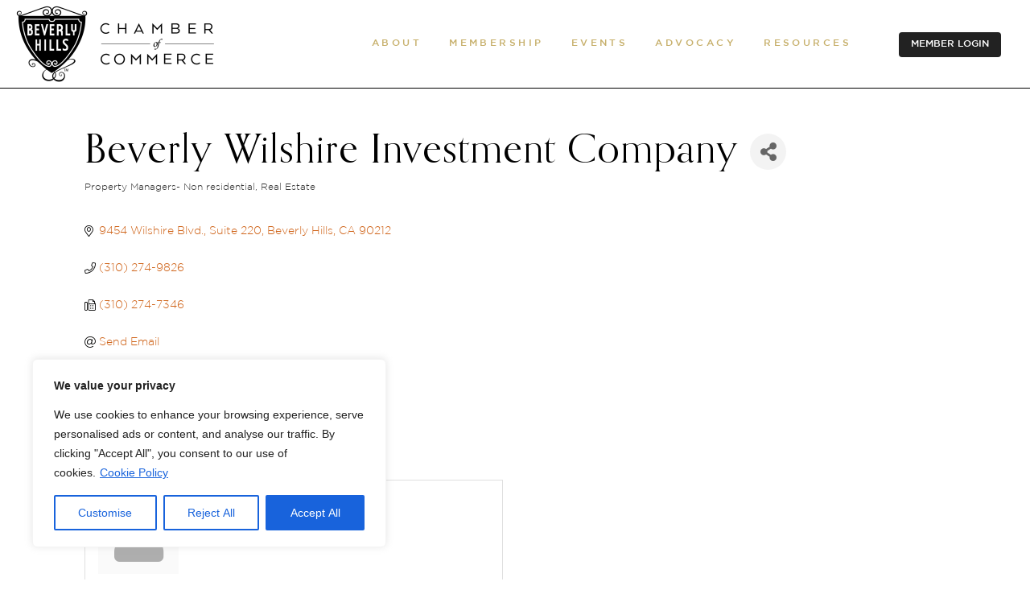

--- FILE ---
content_type: text/html; charset=utf-8
request_url: https://members.beverlyhillschamber.com/list/member/beverly-wilshire-investment-company-2119.htm
body_size: 47296
content:

<!DOCTYPE html>
<html lang="en-US">
<head>
<!-- start injected HTML (CCID=1702) -->
<!-- page template: https://www.beverlyhillschamber.com/membership/micronet-member-page/ -->
<base href="https://www.beverlyhillschamber.com" />
<meta name="description" content="Beverly Wilshire Investment Company | Real Estate | Property Managers- Non residential" />
<link href="https://members.beverlyhillschamber.com/integration/customerdefinedcss?_=ubtcbQ2" rel="stylesheet" type="text/css" />
<!-- link for rss not inserted -->
<link rel="canonical" href="https://members.beverlyhillschamber.com/list/member/beverly-wilshire-investment-company-2119.htm" />
<!-- end injected HTML -->

	
        <meta charset="UTF-8"/>
        <link rel="profile" href="https://gmpg.org/xfn/11"/>
		
	            <meta name="viewport" content="width=device-width,initial-scale=1,user-scalable=yes">
		<script>!function(e,c){e[c]=e[c]+(e[c]&&" ")+"quform-js"}(document.documentElement,"className");</script>

	<!-- This site is optimized with the Yoast SEO plugin v26.7 - https://yoast.com/wordpress/plugins/seo/ -->
	<title>Beverly Wilshire Investment Company | Property Managers- Non residential | Real Estate - Member Page | Beverly Hills Chamber of Commerce</title>
	
	
	
	
	
	
	<meta property="article:publisher" content="https://www.facebook.com/BH.Chamber" />
	<meta property="article:modified_time" content="2022-06-13T04:13:55+00:00" />
	
	
	
	
	<meta name="twitter:card" content="summary_large_image" />
	<meta name="twitter:site" content="@BH_Chamber" />
	<script type="application/ld+json" class="yoast-schema-graph">{"@context":"https://schema.org","@graph":[{"@type":"WebPage","@id":"https://www.beverlyhillschamber.com/membership/micronet-member-page/","url":"https://www.beverlyhillschamber.com/membership/micronet-member-page/","name":"Micronet Member Page | Beverly Hills Chamber of Commerce","isPartOf":{"@id":"https://www.beverlyhillschamber.com/#website"},"datePublished":"2022-06-03T13:13:16+00:00","dateModified":"2022-06-13T04:13:55+00:00","breadcrumb":{"@id":"https://www.beverlyhillschamber.com/membership/micronet-member-page/#breadcrumb"},"inLanguage":"en-US","potentialAction":[{"@type":"ReadAction","target":["https://www.beverlyhillschamber.com/membership/micronet-member-page/"]}]},{"@type":"BreadcrumbList","@id":"https://www.beverlyhillschamber.com/membership/micronet-member-page/#breadcrumb","itemListElement":[{"@type":"ListItem","position":1,"name":"Home","item":"https://www.beverlyhillschamber.com/"},{"@type":"ListItem","position":2,"name":"Membership","item":"https://www.beverlyhillschamber.com/membership/"},{"@type":"ListItem","position":3,"name":"Micronet Member Page"}]},{"@type":"WebSite","@id":"https://www.beverlyhillschamber.com/#website","url":"https://www.beverlyhillschamber.com/","name":"Beverly Hills Chamber of Commerce","description":"","publisher":{"@id":"https://www.beverlyhillschamber.com/#organization"},"potentialAction":[{"@type":"SearchAction","target":{"@type":"EntryPoint","urlTemplate":"https://www.beverlyhillschamber.com/?s={search_term_string}"},"query-input":{"@type":"PropertyValueSpecification","valueRequired":true,"valueName":"search_term_string"}}],"inLanguage":"en-US"},{"@type":"Organization","@id":"https://www.beverlyhillschamber.com/#organization","name":"Beverly Hills Chamber of Commerce","url":"https://www.beverlyhillschamber.com/","logo":{"@type":"ImageObject","inLanguage":"en-US","@id":"https://www.beverlyhillschamber.com/#/schema/logo/image/","url":"https://www.beverlyhillschamber.com/wp-content/uploads/2025/05/bhcc-networks.jpg","contentUrl":"https://www.beverlyhillschamber.com/wp-content/uploads/2025/05/bhcc-networks.jpg","width":696,"height":696,"caption":"Beverly Hills Chamber of Commerce"},"image":{"@id":"https://www.beverlyhillschamber.com/#/schema/logo/image/"},"sameAs":["https://www.facebook.com/BH.Chamber","https://x.com/BH_Chamber"]}]}</script>
	<!-- / Yoast SEO plugin. -->


<link rel='dns-prefetch' href='//fonts.googleapis.com' />
<link rel="alternate" type="application/rss+xml" title="Beverly Hills Chamber of Commerce &raquo; Feed" href="https://www.beverlyhillschamber.com/feed/" />


<style id='wp-img-auto-sizes-contain-inline-css' type='text/css'>
img:is([sizes=auto i],[sizes^="auto," i]){contain-intrinsic-size:3000px 1500px}
/*# sourceURL=wp-img-auto-sizes-contain-inline-css */
</style>
<link rel='stylesheet' id='cnss_font_awesome_css-css' href='https://www.beverlyhillschamber.com/wp-content/plugins/easy-social-icons/css/font-awesome/css/all.min.css?ver=7.0.0' type='text/css' media='all' />
<link rel='stylesheet' id='cnss_font_awesome_v4_shims-css' href='https://www.beverlyhillschamber.com/wp-content/plugins/easy-social-icons/css/font-awesome/css/v4-shims.min.css?ver=7.0.0' type='text/css' media='all' />
<link rel='stylesheet' id='cnss_css-css' href='https://www.beverlyhillschamber.com/wp-content/plugins/easy-social-icons/css/cnss.css?ver=1.0' type='text/css' media='all' />
<link rel='stylesheet' id='cnss_share_css-css' href='https://www.beverlyhillschamber.com/wp-content/plugins/easy-social-icons/css/share.css?ver=1.0' type='text/css' media='all' />
<link rel='stylesheet' id='widgetopts-styles-css' href='https://www.beverlyhillschamber.com/wp-content/plugins/widget-options/assets/css/widget-options.css?ver=4.1.3' type='text/css' media='all' />
<link rel='stylesheet' id='quform-css' href='https://www.beverlyhillschamber.com/wp-content/plugins/quform/cache/quform.css?ver=1764171769' type='text/css' media='all' />
<link rel='stylesheet' id='megamenu-css' href='https://www.beverlyhillschamber.com/wp-content/uploads/maxmegamenu/style.css?ver=11f384' type='text/css' media='all' />
<link rel='stylesheet' id='dashicons-css' href='https://www.beverlyhillschamber.com/wp-includes/css/dashicons.min.css?ver=541e99b9988b2a8f855b73c8d16000a4' type='text/css' media='all' />
<link rel='stylesheet' id='megamenu-genericons-css' href='https://www.beverlyhillschamber.com/wp-content/plugins/megamenu-pro/icons/genericons/genericons/genericons.css?ver=2.4.2' type='text/css' media='all' />
<link rel='stylesheet' id='megamenu-fontawesome-css' href='https://www.beverlyhillschamber.com/wp-content/plugins/megamenu-pro/icons/fontawesome/css/font-awesome.min.css?ver=2.4.2' type='text/css' media='all' />
<link rel='stylesheet' id='megamenu-fontawesome5-css' href='https://www.beverlyhillschamber.com/wp-content/plugins/megamenu-pro/icons/fontawesome5/css/all.min.css?ver=2.4.2' type='text/css' media='all' />
<link rel='stylesheet' id='megamenu-fontawesome6-css' href='https://www.beverlyhillschamber.com/wp-content/plugins/megamenu-pro/icons/fontawesome6/css/all.min.css?ver=2.4.2' type='text/css' media='all' />
<link rel='stylesheet' id='amedeo-elated-default-style-css' href='https://www.beverlyhillschamber.com/wp-content/themes/amedeo/style.css?ver=541e99b9988b2a8f855b73c8d16000a4' type='text/css' media='all' />
<link rel='stylesheet' id='amedeo-elated-child-style-css' href='https://www.beverlyhillschamber.com/wp-content/themes/amedeo-child/style.css?ver=541e99b9988b2a8f855b73c8d16000a4' type='text/css' media='all' />
<link rel='stylesheet' id='amedeo-elated-modules-css' href='https://www.beverlyhillschamber.com/wp-content/themes/amedeo/assets/css/modules.min.css?ver=541e99b9988b2a8f855b73c8d16000a4' type='text/css' media='all' />
<link rel='stylesheet' id='eltdf-dripicons-css' href='https://www.beverlyhillschamber.com/wp-content/themes/amedeo/framework/lib/icons-pack/dripicons/dripicons.css?ver=541e99b9988b2a8f855b73c8d16000a4' type='text/css' media='all' />
<link rel='stylesheet' id='eltdf-font_elegant-css' href='https://www.beverlyhillschamber.com/wp-content/themes/amedeo/framework/lib/icons-pack/elegant-icons/style.min.css?ver=541e99b9988b2a8f855b73c8d16000a4' type='text/css' media='all' />
<link rel='stylesheet' id='eltdf-font_awesome-css' href='https://www.beverlyhillschamber.com/wp-content/themes/amedeo/framework/lib/icons-pack/font-awesome/css/fontawesome-all.min.css?ver=541e99b9988b2a8f855b73c8d16000a4' type='text/css' media='all' />
<link rel='stylesheet' id='eltdf-ion_icons-css' href='https://www.beverlyhillschamber.com/wp-content/themes/amedeo/framework/lib/icons-pack/ion-icons/css/ionicons.min.css?ver=541e99b9988b2a8f855b73c8d16000a4' type='text/css' media='all' />
<link rel='stylesheet' id='eltdf-linea_icons-css' href='https://www.beverlyhillschamber.com/wp-content/themes/amedeo/framework/lib/icons-pack/linea-icons/style.css?ver=541e99b9988b2a8f855b73c8d16000a4' type='text/css' media='all' />
<link rel='stylesheet' id='eltdf-linear_icons-css' href='https://www.beverlyhillschamber.com/wp-content/themes/amedeo/framework/lib/icons-pack/linear-icons/style.css?ver=541e99b9988b2a8f855b73c8d16000a4' type='text/css' media='all' />
<link rel='stylesheet' id='eltdf-simple_line_icons-css' href='https://www.beverlyhillschamber.com/wp-content/themes/amedeo/framework/lib/icons-pack/simple-line-icons/simple-line-icons.css?ver=541e99b9988b2a8f855b73c8d16000a4' type='text/css' media='all' />
<link rel='stylesheet' id='mediaelement-css' href='https://www.beverlyhillschamber.com/wp-includes/js/mediaelement/mediaelementplayer-legacy.min.css?ver=4.2.17' type='text/css' media='all' />
<link rel='stylesheet' id='wp-mediaelement-css' href='https://www.beverlyhillschamber.com/wp-includes/js/mediaelement/wp-mediaelement.min.css?ver=541e99b9988b2a8f855b73c8d16000a4' type='text/css' media='all' />
<link rel='stylesheet' id='amedeo-elated-style-dynamic-css' href='https://www.beverlyhillschamber.com/wp-content/themes/amedeo/assets/css/style_dynamic.css?ver=1728083700' type='text/css' media='all' />
<link rel='stylesheet' id='amedeo-elated-modules-responsive-css' href='https://www.beverlyhillschamber.com/wp-content/themes/amedeo/assets/css/modules-responsive.min.css?ver=541e99b9988b2a8f855b73c8d16000a4' type='text/css' media='all' />
<link rel='stylesheet' id='amedeo-elated-style-dynamic-responsive-css' href='https://www.beverlyhillschamber.com/wp-content/themes/amedeo/assets/css/style_dynamic_responsive.css?ver=1728083700' type='text/css' media='all' />
<link rel='stylesheet' id='amedeo-elated-google-fonts-css' href='https://fonts.googleapis.com/css?family=Montserrat%3A300%2C400%2C500%2C700%7CInconsolata%3A300%2C400%2C500%2C700&#038;subset=latin-ext&#038;ver=1.0.0' type='text/css' media='all' />
<link rel='stylesheet' id='amedeo-core-dashboard-style-css' href='https://www.beverlyhillschamber.com/wp-content/plugins/amedeo-core/core-dashboard/assets/css/core-dashboard.min.css?ver=541e99b9988b2a8f855b73c8d16000a4' type='text/css' media='all' />
<script type="text/javascript" src="https://www.beverlyhillschamber.com/wp-includes/js/jquery/jquery.min.js?ver=3.7.1" id="jquery-core-js"></script>
<script type="text/javascript" src="https://www.beverlyhillschamber.com/wp-includes/js/jquery/jquery-migrate.min.js?ver=3.4.1" id="jquery-migrate-js"></script>
<script type="text/javascript" src="https://www.beverlyhillschamber.com/wp-content/plugins/easy-social-icons/js/cnss.js?ver=1.0" id="cnss_js-js"></script>
<script type="text/javascript" src="https://www.beverlyhillschamber.com/wp-content/plugins/easy-social-icons/js/share.js?ver=1.0" id="cnss_share_js-js"></script>
<script type="text/javascript" id="cookie-law-info-js-extra">
/* <![CDATA[ */
var _ckyConfig = {"_ipData":[],"_assetsURL":"https://www.beverlyhillschamber.com/wp-content/plugins/cookie-law-info/lite/frontend/images/","_publicURL":"https://www.beverlyhillschamber.com","_expiry":"365","_categories":[{"name":"Necessary","slug":"necessary","isNecessary":true,"ccpaDoNotSell":true,"cookies":[],"active":true,"defaultConsent":{"gdpr":true,"ccpa":true}},{"name":"Functional","slug":"functional","isNecessary":false,"ccpaDoNotSell":true,"cookies":[],"active":true,"defaultConsent":{"gdpr":false,"ccpa":false}},{"name":"Analytics","slug":"analytics","isNecessary":false,"ccpaDoNotSell":true,"cookies":[],"active":true,"defaultConsent":{"gdpr":false,"ccpa":false}},{"name":"Performance","slug":"performance","isNecessary":false,"ccpaDoNotSell":true,"cookies":[],"active":true,"defaultConsent":{"gdpr":false,"ccpa":false}},{"name":"Advertisement","slug":"advertisement","isNecessary":false,"ccpaDoNotSell":true,"cookies":[],"active":true,"defaultConsent":{"gdpr":false,"ccpa":false}}],"_activeLaw":"gdpr","_rootDomain":"","_block":"1","_showBanner":"1","_bannerConfig":{"settings":{"type":"box","preferenceCenterType":"popup","position":"bottom-left","applicableLaw":"gdpr"},"behaviours":{"reloadBannerOnAccept":false,"loadAnalyticsByDefault":false,"animations":{"onLoad":"animate","onHide":"sticky"}},"config":{"revisitConsent":{"status":true,"tag":"revisit-consent","position":"bottom-left","meta":{"url":"#"},"styles":{"background-color":"#0056A7"},"elements":{"title":{"type":"text","tag":"revisit-consent-title","status":true,"styles":{"color":"#0056a7"}}}},"preferenceCenter":{"toggle":{"status":true,"tag":"detail-category-toggle","type":"toggle","states":{"active":{"styles":{"background-color":"#1863DC"}},"inactive":{"styles":{"background-color":"#D0D5D2"}}}}},"categoryPreview":{"status":false,"toggle":{"status":true,"tag":"detail-category-preview-toggle","type":"toggle","states":{"active":{"styles":{"background-color":"#1578F7"}},"inactive":{"styles":{"background-color":"#D0D5D2"}}}}},"videoPlaceholder":{"status":true,"styles":{"background-color":"#000000","border-color":"#000000","color":"#ffffff"}},"readMore":{"status":true,"tag":"readmore-button","type":"link","meta":{"noFollow":true,"newTab":true},"styles":{"color":"#1863DC","background-color":"transparent","border-color":"transparent"}},"showMore":{"status":true,"tag":"show-desc-button","type":"button","styles":{"color":"#1863dc"}},"showLess":{"status":true,"tag":"hide-desc-button","type":"button","styles":{"color":"#1863dc"}},"alwaysActive":{"status":true,"tag":"always-active","styles":{"color":"#008000"}},"manualLinks":{"status":true,"tag":"manual-links","type":"link","styles":{"color":"#1863dc"}},"auditTable":{"status":true},"optOption":{"status":true,"toggle":{"status":true,"tag":"optout-option-toggle","type":"toggle","states":{"active":{"styles":{"background-color":"#1863dc"}},"inactive":{"styles":{"background-color":"#FFFFFF"}}}}}}},"_version":"3.3.9.1","_logConsent":"1","_tags":[{"tag":"accept-button","styles":{"color":"#FFFFFF","background-color":"#1863DC","border-color":"#1863DC"}},{"tag":"reject-button","styles":{"color":"#1863DC","background-color":"transparent","border-color":"#1863DC"}},{"tag":"settings-button","styles":{"color":"#1863DC","background-color":"transparent","border-color":"#1863DC"}},{"tag":"readmore-button","styles":{"color":"#1863DC","background-color":"transparent","border-color":"transparent"}},{"tag":"donotsell-button","styles":{"color":"#1863DC","background-color":"transparent","border-color":"transparent"}},{"tag":"show-desc-button","styles":{"color":"#1863dc"}},{"tag":"hide-desc-button","styles":{"color":"#1863dc"}},{"tag":"cky-always-active","styles":[]},{"tag":"cky-link","styles":[]},{"tag":"accept-button","styles":{"color":"#FFFFFF","background-color":"#1863DC","border-color":"#1863DC"}},{"tag":"revisit-consent","styles":{"background-color":"#0056A7"}}],"_shortCodes":[{"key":"cky_readmore","content":"\u003Ca href=\"https://www.beverlyhillschamber.com/privacy-policy/\" class=\"cky-policy\" aria-label=\"Cookie Policy\" target=\"_blank\" rel=\"noopener\" data-cky-tag=\"readmore-button\"\u003ECookie Policy\u003C/a\u003E","tag":"readmore-button","status":true,"attributes":{"rel":"nofollow","target":"_blank"}},{"key":"cky_show_desc","content":"\u003Cbutton class=\"cky-show-desc-btn\" data-cky-tag=\"show-desc-button\" aria-label=\"Show more\"\u003EShow more\u003C/button\u003E","tag":"show-desc-button","status":true,"attributes":[]},{"key":"cky_hide_desc","content":"\u003Cbutton class=\"cky-show-desc-btn\" data-cky-tag=\"hide-desc-button\" aria-label=\"Show less\"\u003EShow less\u003C/button\u003E","tag":"hide-desc-button","status":true,"attributes":[]},{"key":"cky_optout_show_desc","content":"[cky_optout_show_desc]","tag":"optout-show-desc-button","status":true,"attributes":[]},{"key":"cky_optout_hide_desc","content":"[cky_optout_hide_desc]","tag":"optout-hide-desc-button","status":true,"attributes":[]},{"key":"cky_category_toggle_label","content":"[cky_{{status}}_category_label] [cky_preference_{{category_slug}}_title]","tag":"","status":true,"attributes":[]},{"key":"cky_enable_category_label","content":"Enable","tag":"","status":true,"attributes":[]},{"key":"cky_disable_category_label","content":"Disable","tag":"","status":true,"attributes":[]},{"key":"cky_video_placeholder","content":"\u003Cdiv class=\"video-placeholder-normal\" data-cky-tag=\"video-placeholder\" id=\"[UNIQUEID]\"\u003E\u003Cp class=\"video-placeholder-text-normal\" data-cky-tag=\"placeholder-title\"\u003EPlease accept cookies to access this content\u003C/p\u003E\u003C/div\u003E","tag":"","status":true,"attributes":[]},{"key":"cky_enable_optout_label","content":"Enable","tag":"","status":true,"attributes":[]},{"key":"cky_disable_optout_label","content":"Disable","tag":"","status":true,"attributes":[]},{"key":"cky_optout_toggle_label","content":"[cky_{{status}}_optout_label] [cky_optout_option_title]","tag":"","status":true,"attributes":[]},{"key":"cky_optout_option_title","content":"Do Not Sell or Share My Personal Information","tag":"","status":true,"attributes":[]},{"key":"cky_optout_close_label","content":"Close","tag":"","status":true,"attributes":[]},{"key":"cky_preference_close_label","content":"Close","tag":"","status":true,"attributes":[]}],"_rtl":"","_language":"en","_providersToBlock":[]};
var _ckyStyles = {"css":".cky-overlay{background: #000000; opacity: 0.4; position: fixed; top: 0; left: 0; width: 100%; height: 100%; z-index: 99999999;}.cky-hide{display: none;}.cky-btn-revisit-wrapper{display: flex; align-items: center; justify-content: center; background: #0056a7; width: 45px; height: 45px; border-radius: 50%; position: fixed; z-index: 999999; cursor: pointer;}.cky-revisit-bottom-left{bottom: 15px; left: 15px;}.cky-revisit-bottom-right{bottom: 15px; right: 15px;}.cky-btn-revisit-wrapper .cky-btn-revisit{display: flex; align-items: center; justify-content: center; background: none; border: none; cursor: pointer; position: relative; margin: 0; padding: 0;}.cky-btn-revisit-wrapper .cky-btn-revisit img{max-width: fit-content; margin: 0; height: 30px; width: 30px;}.cky-revisit-bottom-left:hover::before{content: attr(data-tooltip); position: absolute; background: #4e4b66; color: #ffffff; left: calc(100% + 7px); font-size: 12px; line-height: 16px; width: max-content; padding: 4px 8px; border-radius: 4px;}.cky-revisit-bottom-left:hover::after{position: absolute; content: \"\"; border: 5px solid transparent; left: calc(100% + 2px); border-left-width: 0; border-right-color: #4e4b66;}.cky-revisit-bottom-right:hover::before{content: attr(data-tooltip); position: absolute; background: #4e4b66; color: #ffffff; right: calc(100% + 7px); font-size: 12px; line-height: 16px; width: max-content; padding: 4px 8px; border-radius: 4px;}.cky-revisit-bottom-right:hover::after{position: absolute; content: \"\"; border: 5px solid transparent; right: calc(100% + 2px); border-right-width: 0; border-left-color: #4e4b66;}.cky-revisit-hide{display: none;}.cky-consent-container{position: fixed; width: 440px; box-sizing: border-box; z-index: 9999999; border-radius: 6px;}.cky-consent-container .cky-consent-bar{background: #ffffff; border: 1px solid; padding: 20px 26px; box-shadow: 0 -1px 10px 0 #acabab4d; border-radius: 6px;}.cky-box-bottom-left{bottom: 40px; left: 40px;}.cky-box-bottom-right{bottom: 40px; right: 40px;}.cky-box-top-left{top: 40px; left: 40px;}.cky-box-top-right{top: 40px; right: 40px;}.cky-custom-brand-logo-wrapper .cky-custom-brand-logo{width: 100px; height: auto; margin: 0 0 12px 0;}.cky-notice .cky-title{color: #212121; font-weight: 700; font-size: 18px; line-height: 24px; margin: 0 0 12px 0;}.cky-notice-des *,.cky-preference-content-wrapper *,.cky-accordion-header-des *,.cky-gpc-wrapper .cky-gpc-desc *{font-size: 14px;}.cky-notice-des{color: #212121; font-size: 14px; line-height: 24px; font-weight: 400;}.cky-notice-des img{height: 25px; width: 25px;}.cky-consent-bar .cky-notice-des p,.cky-gpc-wrapper .cky-gpc-desc p,.cky-preference-body-wrapper .cky-preference-content-wrapper p,.cky-accordion-header-wrapper .cky-accordion-header-des p,.cky-cookie-des-table li div:last-child p{color: inherit; margin-top: 0; overflow-wrap: break-word;}.cky-notice-des P:last-child,.cky-preference-content-wrapper p:last-child,.cky-cookie-des-table li div:last-child p:last-child,.cky-gpc-wrapper .cky-gpc-desc p:last-child{margin-bottom: 0;}.cky-notice-des a.cky-policy,.cky-notice-des button.cky-policy{font-size: 14px; color: #1863dc; white-space: nowrap; cursor: pointer; background: transparent; border: 1px solid; text-decoration: underline;}.cky-notice-des button.cky-policy{padding: 0;}.cky-notice-des a.cky-policy:focus-visible,.cky-notice-des button.cky-policy:focus-visible,.cky-preference-content-wrapper .cky-show-desc-btn:focus-visible,.cky-accordion-header .cky-accordion-btn:focus-visible,.cky-preference-header .cky-btn-close:focus-visible,.cky-switch input[type=\"checkbox\"]:focus-visible,.cky-footer-wrapper a:focus-visible,.cky-btn:focus-visible{outline: 2px solid #1863dc; outline-offset: 2px;}.cky-btn:focus:not(:focus-visible),.cky-accordion-header .cky-accordion-btn:focus:not(:focus-visible),.cky-preference-content-wrapper .cky-show-desc-btn:focus:not(:focus-visible),.cky-btn-revisit-wrapper .cky-btn-revisit:focus:not(:focus-visible),.cky-preference-header .cky-btn-close:focus:not(:focus-visible),.cky-consent-bar .cky-banner-btn-close:focus:not(:focus-visible){outline: 0;}button.cky-show-desc-btn:not(:hover):not(:active){color: #1863dc; background: transparent;}button.cky-accordion-btn:not(:hover):not(:active),button.cky-banner-btn-close:not(:hover):not(:active),button.cky-btn-revisit:not(:hover):not(:active),button.cky-btn-close:not(:hover):not(:active){background: transparent;}.cky-consent-bar button:hover,.cky-modal.cky-modal-open button:hover,.cky-consent-bar button:focus,.cky-modal.cky-modal-open button:focus{text-decoration: none;}.cky-notice-btn-wrapper{display: flex; justify-content: flex-start; align-items: center; flex-wrap: wrap; margin-top: 16px;}.cky-notice-btn-wrapper .cky-btn{text-shadow: none; box-shadow: none;}.cky-btn{flex: auto; max-width: 100%; font-size: 14px; font-family: inherit; line-height: 24px; padding: 8px; font-weight: 500; margin: 0 8px 0 0; border-radius: 2px; cursor: pointer; text-align: center; text-transform: none; min-height: 0;}.cky-btn:hover{opacity: 0.8;}.cky-btn-customize{color: #1863dc; background: transparent; border: 2px solid #1863dc;}.cky-btn-reject{color: #1863dc; background: transparent; border: 2px solid #1863dc;}.cky-btn-accept{background: #1863dc; color: #ffffff; border: 2px solid #1863dc;}.cky-btn:last-child{margin-right: 0;}@media (max-width: 576px){.cky-box-bottom-left{bottom: 0; left: 0;}.cky-box-bottom-right{bottom: 0; right: 0;}.cky-box-top-left{top: 0; left: 0;}.cky-box-top-right{top: 0; right: 0;}}@media (max-width: 440px){.cky-box-bottom-left, .cky-box-bottom-right, .cky-box-top-left, .cky-box-top-right{width: 100%; max-width: 100%;}.cky-consent-container .cky-consent-bar{padding: 20px 0;}.cky-custom-brand-logo-wrapper, .cky-notice .cky-title, .cky-notice-des, .cky-notice-btn-wrapper{padding: 0 24px;}.cky-notice-des{max-height: 40vh; overflow-y: scroll;}.cky-notice-btn-wrapper{flex-direction: column; margin-top: 0;}.cky-btn{width: 100%; margin: 10px 0 0 0;}.cky-notice-btn-wrapper .cky-btn-customize{order: 2;}.cky-notice-btn-wrapper .cky-btn-reject{order: 3;}.cky-notice-btn-wrapper .cky-btn-accept{order: 1; margin-top: 16px;}}@media (max-width: 352px){.cky-notice .cky-title{font-size: 16px;}.cky-notice-des *{font-size: 12px;}.cky-notice-des, .cky-btn{font-size: 12px;}}.cky-modal.cky-modal-open{display: flex; visibility: visible; -webkit-transform: translate(-50%, -50%); -moz-transform: translate(-50%, -50%); -ms-transform: translate(-50%, -50%); -o-transform: translate(-50%, -50%); transform: translate(-50%, -50%); top: 50%; left: 50%; transition: all 1s ease;}.cky-modal{box-shadow: 0 32px 68px rgba(0, 0, 0, 0.3); margin: 0 auto; position: fixed; max-width: 100%; background: #ffffff; top: 50%; box-sizing: border-box; border-radius: 6px; z-index: 999999999; color: #212121; -webkit-transform: translate(-50%, 100%); -moz-transform: translate(-50%, 100%); -ms-transform: translate(-50%, 100%); -o-transform: translate(-50%, 100%); transform: translate(-50%, 100%); visibility: hidden; transition: all 0s ease;}.cky-preference-center{max-height: 79vh; overflow: hidden; width: 845px; overflow: hidden; flex: 1 1 0; display: flex; flex-direction: column; border-radius: 6px;}.cky-preference-header{display: flex; align-items: center; justify-content: space-between; padding: 22px 24px; border-bottom: 1px solid;}.cky-preference-header .cky-preference-title{font-size: 18px; font-weight: 700; line-height: 24px;}.cky-preference-header .cky-btn-close{margin: 0; cursor: pointer; vertical-align: middle; padding: 0; background: none; border: none; width: 24px; height: 24px; min-height: 0; line-height: 0; text-shadow: none; box-shadow: none;}.cky-preference-header .cky-btn-close img{margin: 0; height: 10px; width: 10px;}.cky-preference-body-wrapper{padding: 0 24px; flex: 1; overflow: auto; box-sizing: border-box;}.cky-preference-content-wrapper,.cky-gpc-wrapper .cky-gpc-desc{font-size: 14px; line-height: 24px; font-weight: 400; padding: 12px 0;}.cky-preference-content-wrapper{border-bottom: 1px solid;}.cky-preference-content-wrapper img{height: 25px; width: 25px;}.cky-preference-content-wrapper .cky-show-desc-btn{font-size: 14px; font-family: inherit; color: #1863dc; text-decoration: none; line-height: 24px; padding: 0; margin: 0; white-space: nowrap; cursor: pointer; background: transparent; border-color: transparent; text-transform: none; min-height: 0; text-shadow: none; box-shadow: none;}.cky-accordion-wrapper{margin-bottom: 10px;}.cky-accordion{border-bottom: 1px solid;}.cky-accordion:last-child{border-bottom: none;}.cky-accordion .cky-accordion-item{display: flex; margin-top: 10px;}.cky-accordion .cky-accordion-body{display: none;}.cky-accordion.cky-accordion-active .cky-accordion-body{display: block; padding: 0 22px; margin-bottom: 16px;}.cky-accordion-header-wrapper{cursor: pointer; width: 100%;}.cky-accordion-item .cky-accordion-header{display: flex; justify-content: space-between; align-items: center;}.cky-accordion-header .cky-accordion-btn{font-size: 16px; font-family: inherit; color: #212121; line-height: 24px; background: none; border: none; font-weight: 700; padding: 0; margin: 0; cursor: pointer; text-transform: none; min-height: 0; text-shadow: none; box-shadow: none;}.cky-accordion-header .cky-always-active{color: #008000; font-weight: 600; line-height: 24px; font-size: 14px;}.cky-accordion-header-des{font-size: 14px; line-height: 24px; margin: 10px 0 16px 0;}.cky-accordion-chevron{margin-right: 22px; position: relative; cursor: pointer;}.cky-accordion-chevron-hide{display: none;}.cky-accordion .cky-accordion-chevron i::before{content: \"\"; position: absolute; border-right: 1.4px solid; border-bottom: 1.4px solid; border-color: inherit; height: 6px; width: 6px; -webkit-transform: rotate(-45deg); -moz-transform: rotate(-45deg); -ms-transform: rotate(-45deg); -o-transform: rotate(-45deg); transform: rotate(-45deg); transition: all 0.2s ease-in-out; top: 8px;}.cky-accordion.cky-accordion-active .cky-accordion-chevron i::before{-webkit-transform: rotate(45deg); -moz-transform: rotate(45deg); -ms-transform: rotate(45deg); -o-transform: rotate(45deg); transform: rotate(45deg);}.cky-audit-table{background: #f4f4f4; border-radius: 6px;}.cky-audit-table .cky-empty-cookies-text{color: inherit; font-size: 12px; line-height: 24px; margin: 0; padding: 10px;}.cky-audit-table .cky-cookie-des-table{font-size: 12px; line-height: 24px; font-weight: normal; padding: 15px 10px; border-bottom: 1px solid; border-bottom-color: inherit; margin: 0;}.cky-audit-table .cky-cookie-des-table:last-child{border-bottom: none;}.cky-audit-table .cky-cookie-des-table li{list-style-type: none; display: flex; padding: 3px 0;}.cky-audit-table .cky-cookie-des-table li:first-child{padding-top: 0;}.cky-cookie-des-table li div:first-child{width: 100px; font-weight: 600; word-break: break-word; word-wrap: break-word;}.cky-cookie-des-table li div:last-child{flex: 1; word-break: break-word; word-wrap: break-word; margin-left: 8px;}.cky-footer-shadow{display: block; width: 100%; height: 40px; background: linear-gradient(180deg, rgba(255, 255, 255, 0) 0%, #ffffff 100%); position: absolute; bottom: calc(100% - 1px);}.cky-footer-wrapper{position: relative;}.cky-prefrence-btn-wrapper{display: flex; flex-wrap: wrap; align-items: center; justify-content: center; padding: 22px 24px; border-top: 1px solid;}.cky-prefrence-btn-wrapper .cky-btn{flex: auto; max-width: 100%; text-shadow: none; box-shadow: none;}.cky-btn-preferences{color: #1863dc; background: transparent; border: 2px solid #1863dc;}.cky-preference-header,.cky-preference-body-wrapper,.cky-preference-content-wrapper,.cky-accordion-wrapper,.cky-accordion,.cky-accordion-wrapper,.cky-footer-wrapper,.cky-prefrence-btn-wrapper{border-color: inherit;}@media (max-width: 845px){.cky-modal{max-width: calc(100% - 16px);}}@media (max-width: 576px){.cky-modal{max-width: 100%;}.cky-preference-center{max-height: 100vh;}.cky-prefrence-btn-wrapper{flex-direction: column;}.cky-accordion.cky-accordion-active .cky-accordion-body{padding-right: 0;}.cky-prefrence-btn-wrapper .cky-btn{width: 100%; margin: 10px 0 0 0;}.cky-prefrence-btn-wrapper .cky-btn-reject{order: 3;}.cky-prefrence-btn-wrapper .cky-btn-accept{order: 1; margin-top: 0;}.cky-prefrence-btn-wrapper .cky-btn-preferences{order: 2;}}@media (max-width: 425px){.cky-accordion-chevron{margin-right: 15px;}.cky-notice-btn-wrapper{margin-top: 0;}.cky-accordion.cky-accordion-active .cky-accordion-body{padding: 0 15px;}}@media (max-width: 352px){.cky-preference-header .cky-preference-title{font-size: 16px;}.cky-preference-header{padding: 16px 24px;}.cky-preference-content-wrapper *, .cky-accordion-header-des *{font-size: 12px;}.cky-preference-content-wrapper, .cky-preference-content-wrapper .cky-show-more, .cky-accordion-header .cky-always-active, .cky-accordion-header-des, .cky-preference-content-wrapper .cky-show-desc-btn, .cky-notice-des a.cky-policy{font-size: 12px;}.cky-accordion-header .cky-accordion-btn{font-size: 14px;}}.cky-switch{display: flex;}.cky-switch input[type=\"checkbox\"]{position: relative; width: 44px; height: 24px; margin: 0; background: #d0d5d2; -webkit-appearance: none; border-radius: 50px; cursor: pointer; outline: 0; border: none; top: 0;}.cky-switch input[type=\"checkbox\"]:checked{background: #1863dc;}.cky-switch input[type=\"checkbox\"]:before{position: absolute; content: \"\"; height: 20px; width: 20px; left: 2px; bottom: 2px; border-radius: 50%; background-color: white; -webkit-transition: 0.4s; transition: 0.4s; margin: 0;}.cky-switch input[type=\"checkbox\"]:after{display: none;}.cky-switch input[type=\"checkbox\"]:checked:before{-webkit-transform: translateX(20px); -ms-transform: translateX(20px); transform: translateX(20px);}@media (max-width: 425px){.cky-switch input[type=\"checkbox\"]{width: 38px; height: 21px;}.cky-switch input[type=\"checkbox\"]:before{height: 17px; width: 17px;}.cky-switch input[type=\"checkbox\"]:checked:before{-webkit-transform: translateX(17px); -ms-transform: translateX(17px); transform: translateX(17px);}}.cky-consent-bar .cky-banner-btn-close{position: absolute; right: 9px; top: 5px; background: none; border: none; cursor: pointer; padding: 0; margin: 0; min-height: 0; line-height: 0; height: 24px; width: 24px; text-shadow: none; box-shadow: none;}.cky-consent-bar .cky-banner-btn-close img{height: 9px; width: 9px; margin: 0;}.cky-notice-group{font-size: 14px; line-height: 24px; font-weight: 400; color: #212121;}.cky-notice-btn-wrapper .cky-btn-do-not-sell{font-size: 14px; line-height: 24px; padding: 6px 0; margin: 0; font-weight: 500; background: none; border-radius: 2px; border: none; cursor: pointer; text-align: left; color: #1863dc; background: transparent; border-color: transparent; box-shadow: none; text-shadow: none;}.cky-consent-bar .cky-banner-btn-close:focus-visible,.cky-notice-btn-wrapper .cky-btn-do-not-sell:focus-visible,.cky-opt-out-btn-wrapper .cky-btn:focus-visible,.cky-opt-out-checkbox-wrapper input[type=\"checkbox\"].cky-opt-out-checkbox:focus-visible{outline: 2px solid #1863dc; outline-offset: 2px;}@media (max-width: 440px){.cky-consent-container{width: 100%;}}@media (max-width: 352px){.cky-notice-des a.cky-policy, .cky-notice-btn-wrapper .cky-btn-do-not-sell{font-size: 12px;}}.cky-opt-out-wrapper{padding: 12px 0;}.cky-opt-out-wrapper .cky-opt-out-checkbox-wrapper{display: flex; align-items: center;}.cky-opt-out-checkbox-wrapper .cky-opt-out-checkbox-label{font-size: 16px; font-weight: 700; line-height: 24px; margin: 0 0 0 12px; cursor: pointer;}.cky-opt-out-checkbox-wrapper input[type=\"checkbox\"].cky-opt-out-checkbox{background-color: #ffffff; border: 1px solid black; width: 20px; height: 18.5px; margin: 0; -webkit-appearance: none; position: relative; display: flex; align-items: center; justify-content: center; border-radius: 2px; cursor: pointer;}.cky-opt-out-checkbox-wrapper input[type=\"checkbox\"].cky-opt-out-checkbox:checked{background-color: #1863dc; border: none;}.cky-opt-out-checkbox-wrapper input[type=\"checkbox\"].cky-opt-out-checkbox:checked::after{left: 6px; bottom: 4px; width: 7px; height: 13px; border: solid #ffffff; border-width: 0 3px 3px 0; border-radius: 2px; -webkit-transform: rotate(45deg); -ms-transform: rotate(45deg); transform: rotate(45deg); content: \"\"; position: absolute; box-sizing: border-box;}.cky-opt-out-checkbox-wrapper.cky-disabled .cky-opt-out-checkbox-label,.cky-opt-out-checkbox-wrapper.cky-disabled input[type=\"checkbox\"].cky-opt-out-checkbox{cursor: no-drop;}.cky-gpc-wrapper{margin: 0 0 0 32px;}.cky-footer-wrapper .cky-opt-out-btn-wrapper{display: flex; flex-wrap: wrap; align-items: center; justify-content: center; padding: 22px 24px;}.cky-opt-out-btn-wrapper .cky-btn{flex: auto; max-width: 100%; text-shadow: none; box-shadow: none;}.cky-opt-out-btn-wrapper .cky-btn-cancel{border: 1px solid #dedfe0; background: transparent; color: #858585;}.cky-opt-out-btn-wrapper .cky-btn-confirm{background: #1863dc; color: #ffffff; border: 1px solid #1863dc;}@media (max-width: 352px){.cky-opt-out-checkbox-wrapper .cky-opt-out-checkbox-label{font-size: 14px;}.cky-gpc-wrapper .cky-gpc-desc, .cky-gpc-wrapper .cky-gpc-desc *{font-size: 12px;}.cky-opt-out-checkbox-wrapper input[type=\"checkbox\"].cky-opt-out-checkbox{width: 16px; height: 16px;}.cky-opt-out-checkbox-wrapper input[type=\"checkbox\"].cky-opt-out-checkbox:checked::after{left: 5px; bottom: 4px; width: 3px; height: 9px;}.cky-gpc-wrapper{margin: 0 0 0 28px;}}.video-placeholder-youtube{background-size: 100% 100%; background-position: center; background-repeat: no-repeat; background-color: #b2b0b059; position: relative; display: flex; align-items: center; justify-content: center; max-width: 100%;}.video-placeholder-text-youtube{text-align: center; align-items: center; padding: 10px 16px; background-color: #000000cc; color: #ffffff; border: 1px solid; border-radius: 2px; cursor: pointer;}.video-placeholder-normal{background-image: url(\"/wp-content/plugins/cookie-law-info/lite/frontend/images/placeholder.svg\"); background-size: 80px; background-position: center; background-repeat: no-repeat; background-color: #b2b0b059; position: relative; display: flex; align-items: flex-end; justify-content: center; max-width: 100%;}.video-placeholder-text-normal{align-items: center; padding: 10px 16px; text-align: center; border: 1px solid; border-radius: 2px; cursor: pointer;}.cky-rtl{direction: rtl; text-align: right;}.cky-rtl .cky-banner-btn-close{left: 9px; right: auto;}.cky-rtl .cky-notice-btn-wrapper .cky-btn:last-child{margin-right: 8px;}.cky-rtl .cky-notice-btn-wrapper .cky-btn:first-child{margin-right: 0;}.cky-rtl .cky-notice-btn-wrapper{margin-left: 0; margin-right: 15px;}.cky-rtl .cky-prefrence-btn-wrapper .cky-btn{margin-right: 8px;}.cky-rtl .cky-prefrence-btn-wrapper .cky-btn:first-child{margin-right: 0;}.cky-rtl .cky-accordion .cky-accordion-chevron i::before{border: none; border-left: 1.4px solid; border-top: 1.4px solid; left: 12px;}.cky-rtl .cky-accordion.cky-accordion-active .cky-accordion-chevron i::before{-webkit-transform: rotate(-135deg); -moz-transform: rotate(-135deg); -ms-transform: rotate(-135deg); -o-transform: rotate(-135deg); transform: rotate(-135deg);}@media (max-width: 768px){.cky-rtl .cky-notice-btn-wrapper{margin-right: 0;}}@media (max-width: 576px){.cky-rtl .cky-notice-btn-wrapper .cky-btn:last-child{margin-right: 0;}.cky-rtl .cky-prefrence-btn-wrapper .cky-btn{margin-right: 0;}.cky-rtl .cky-accordion.cky-accordion-active .cky-accordion-body{padding: 0 22px 0 0;}}@media (max-width: 425px){.cky-rtl .cky-accordion.cky-accordion-active .cky-accordion-body{padding: 0 15px 0 0;}}.cky-rtl .cky-opt-out-btn-wrapper .cky-btn{margin-right: 12px;}.cky-rtl .cky-opt-out-btn-wrapper .cky-btn:first-child{margin-right: 0;}.cky-rtl .cky-opt-out-checkbox-wrapper .cky-opt-out-checkbox-label{margin: 0 12px 0 0;}"};
//# sourceURL=cookie-law-info-js-extra
/* ]]> */
</script>
<script type="text/javascript" src="https://www.beverlyhillschamber.com/wp-content/plugins/cookie-law-info/lite/frontend/js/script.min.js?ver=3.3.9.1" id="cookie-law-info-js"></script>
<script type="text/javascript" src="//www.beverlyhillschamber.com/wp-content/plugins/revslider/sr6/assets/js/rbtools.min.js?ver=6.7.40" async id="tp-tools-js"></script>
<script type="text/javascript" src="//www.beverlyhillschamber.com/wp-content/plugins/revslider/sr6/assets/js/rs6.min.js?ver=6.7.40" async id="revmin-js"></script>
<script></script><link rel="alternate" title="JSON" type="application/json" href="https://www.beverlyhillschamber.com/wp-json/wp/v2/pages/13288" /><style id="cky-style-inline">[data-cky-tag]{visibility:hidden;}</style>
<link rel='stylesheet' id='21762-css' href='//www.beverlyhillschamber.com/wp-content/uploads/custom-css-js/21762.css?v=4387' type="text/css" media='all' />
<!-- start Simple Custom CSS and JS -->
<style type="text/css">
.cky-btn {
    flex: auto;
    max-width: 100%;
    font-size: 14px !important;
    font-family: "Segoe UI",Roboto,"Helvetica Neue",sans-serif !important;
    line-height: 24px !important;
    padding: 8px;
    font-weight: 500 !important;
    margin: 0 8px 0 0;
    border-radius: 2px;
    cursor: pointer;
    text-align: center;
    text-transform: none;
    min-height: 0;
}
.cky-consent-bar .cky-notice-des p {
	 font-family: "Segoe UI",Roboto,"Helvetica Neue",sans-serif !important;
}
.cky-notice .cky-title {
 font-family: "Segoe UI",Roboto,"Helvetica Neue",sans-serif !important;
}
.cky-btn-accept {
	color: #FFFFFF !important;
    background-color: #1863DC !important;
    border-color: #1863DC !important;
}
.cky-notice-btn-wrapper .cky-btn-accept {
	color: #FFFFFF !important;
    background-color: #1863DC !important;
    border-color: #1863DC !important;
}
.cky-notice-btn-wrapper .cky-btn {
	border: solid 2px #1863DC !important;
}

</style>
<!-- end Simple Custom CSS and JS -->
<!-- start Simple Custom CSS and JS -->
<style type="text/css">
/* --- GLOBAL FIX FOR ALL WPBAKERY IMAGE CAROUSELS --- */

/* Make all carousel items visible (WPBakery hides them by default until JS loads) */
.vc_images_carousel .vc_carousel-slideline-inner > .vc_item,
.vc_carousel .vc_carousel-slideline-inner > .vc_item {
    visibility: visible !important;
}

/* Fix image sizing on all WPBakery carousels */
.vc_images_carousel .vc_item img,
.vc_carousel .vc_item img {
    width: auto !important;
    height: auto !important;
    max-width: 100% !important;
    max-height: 100% !important;
    object-fit: contain !important;
    margin-top: 0px !important;
    display: block !important;
    opacity: 1 !important;
    visibility: visible !important;
}

/* Prevent WPBakery from breaking layout using flex */
.vc_images_carousel .vc_carousel-inner,
.vc_carousel .vc_carousel-inner {
    display: block !important;
}
</style>
<!-- end Simple Custom CSS and JS -->
<!-- start Simple Custom CSS and JS -->
<style type="text/css">
.sidecustom a {
font-family:'GothamMedium',sans-serif !important;
	/*font-size:15px;*/
	font-size: .9vw !important;
	font-weight:400;line-height:25px;color:#fff;
	text-decoration:none;
}
.sidecustom a:hover {
font-family:'GothamMedium',sans-serif !important;
	/*font-size:15px;*/
	font-size: .9vw !important;
	font-weight:400;line-height:25px;color:#fff !important;
	text-decoration:none !important;
}
.sidecustom button {
	background: #c7b06c;
	border:none;
	padding:3px 15px;
	border-radius:4px;
}
.sidecustom button:hover {
	background: #222;
	border:none;
	padding:3px 15px;
	border-radius: 4px;
}</style>
<!-- end Simple Custom CSS and JS -->
<!-- start Simple Custom CSS and JS -->
<style type="text/css">
.acf-field-6839ee161007d {
	display:none;
}
.acf-field-6839ea539e6d6 {
	display:none;
}
</style>
<!-- end Simple Custom CSS and JS -->
<!-- start Simple Custom CSS and JS -->
<style type="text/css">
/*
@media only screen and (max-width: 1400px) {
    .eltdf-page-header {
        display: none !important;
    }
}
@media only screen and (max-width: 1401px) {
    .eltdf-mobile-header {
        display: block !important;
    }
}
*/
/*client menu*/
.eltdf-main-menu ul li a, .eltdf-main-menu ul li h6 {
	font-size: .9vw !important;
}
.eltdf-page-header .eltdf-vertical-align-containers {
    padding: 0 30px;
}
.eltdf-vertical-align-containers .eltdf-position-right {
    position: relative;
    height: 100%;
    float: right;
    text-align: right;
    z-index: 2;
    /*left: 20px;*/
	right:6px;
}
.eltdf-vertical-align-containers .eltdf-position-center {
    position: absolute;
    left: 120px !important;
    width: 100%;
    height: 100%;
    text-align: center;
    z-index: 1;
    background-color: transparent;
}
.eltdf-main-menu ul li a>span, .eltdf-main-menu ul li h6>span {
    box-sizing: border-box;
    display: block;
    overflow: hidden;
    padding: 0;
    position: relative;
    -webkit-transition: padding .2s ease-in-out;
    -moz-transition: padding .2s ease-in-out;
    transition: padding .2s ease-in-out;
}

/**/
.eltdf-mobile-header .eltdf-mobile-menu-opener {
    display: inline-block;
    position: relative;
    vertical-align: middle;
    z-index: 2;
    top: 2px;
}
.eltdf-vertical-align-containers .eltdf-position-left {
    position: relative;
    height: 100%;
    float: left;
    z-index: 2;
    left: -12px;
}

</style>
<!-- end Simple Custom CSS and JS -->
<!-- start Simple Custom CSS and JS -->
<style type="text/css">
.quform-field-size-slim>.quform-input>.quform-label-inside {
    font-size: 100%;
    font-family: 'Gotham' !important;
    font-style: normal;
    letter-spacing: 1px;
    /* font-size: 14px; */
    padding-left: 3px;
}

.quform-3 .quform-button-back-default, .quform-button-next-default, .quform-button-submit-default {
    float: none;
    margin-right: 5px;
    margin-bottom: 5px;
    text-align: right;
}
.quform-3 .quform-button-submit.quform-button-submit-3_2 button, .quform-1 .quform-element-submit.quform-button-style-theme .quform-button-submit.quform-button-submit-3_2 button {
    background: #000 !important;
    font-size: 16px;
    font-weight: 700;
    padding: 12px 83px !important;
    border: 0;
    color: #fff;
    position: relative;
    display: inline-block !important;
}
.quform-2 .quform-button-back-default, .quform-button-next-default, .quform-button-submit-default {
    float: none;
    margin-right: 5px;
    margin-bottom: 5px;
    text-align: center;
}
.quform-2 .quform-button-submit.quform-button-submit-2_2 button, .quform-2 .quform-element-submit.quform-button-style-theme .quform-button-submit.quform-button-submit-2_2 button {
    background: #000 !important;
    font-size: 16px;
    font-weight: 700;
    padding: 12px 83px !important;
    border: 0;
    color: #fff;
    position: relative;
    display: inline-block !important;
}
.quform-2 .quform-button-submit.quform-button-submit-2_2 {
	text-align: center;
}
.quform-theme-light .quform-label > label {
	color: #fff;
	padding-left:3px;
}
.quform-theme-light .quform-field-captcha:active, .quform-theme-light .quform-field-captcha:focus, .quform-theme-light .quform-field-date:active, .quform-theme-light .quform-field-date:focus, .quform-theme-light .quform-field-email:active, .quform-theme-light .quform-field-email:focus, .quform-theme-light .quform-field-multiselect:active, .quform-theme-light .quform-field-multiselect:focus, .quform-theme-light .quform-field-password:active, .quform-theme-light .quform-field-password:focus, .quform-theme-light .quform-field-select:active, .quform-theme-light .quform-field-select:focus, .quform-theme-light .quform-field-text:active, .quform-theme-light .quform-field-text:focus, .quform-theme-light .quform-field-textarea:active, .quform-theme-light .quform-field-textarea:focus, .quform-theme-light .quform-field-time:active, .quform-theme-light .quform-field-time:focus, .quform-theme-light .select2-container--quform.select2-container--open .select2-selection, .quform-theme-light.quform-timepicker.k-list-container.k-popup {
	border:none;
	border-color: transparent;
	-webkit-box-shadow: none;
	box-shadow: none;
	color: #fff;
}
.quform-theme-light .quform-field-captcha:active, .quform-theme-light .quform-field-captcha:focus, .quform-theme-light .quform-field-date:active, .quform-theme-light .quform-field-date:focus, .quform-theme-light .quform-field-email:active, .quform-theme-light .quform-field-email:focus, .quform-theme-light .quform-field-multiselect:active, .quform-theme-light .quform-field-multiselect:focus, .quform-theme-light .quform-field-password:active, .quform-theme-light .quform-field-password:focus, .quform-theme-light .quform-field-select:active, .quform-theme-light .quform-field-select:focus, .quform-theme-light .quform-field-text:active, .quform-theme-light .quform-field-text:focus, .quform-theme-light .quform-field-textarea:active, .quform-theme-light .quform-field-textarea:focus, .quform-theme-light .quform-field-time:active, .quform-theme-light .quform-field-time:focus, .quform-theme-light .select2-container--quform.select2-container--open .select2-selection, .quform-theme-light.quform-timepicker.k-list-container.k-popup {
	border-color: transparent;
	-webkit-box-shadow: none;
	box-shadow: none;
	color: #fff;
}

.quform-element-1_4,
.quform-element-1_5 {
    padding: 0;
}
.quform-element-1_5 {
    padding-left: 0;
}
@media screen and (max-width: 768px) {
.quform-element-1_2 {
    margin-left:-10px !important;
}
.quform-element-1_7 {
    margin-left:-10px !important;
}	
.quform-element-1_12 {
    margin-left:-3px !important;
}		
}

</style>
<!-- end Simple Custom CSS and JS -->
<!-- start Simple Custom CSS and JS -->
<style type="text/css">
.eltdf-main-menu ul li a, .eltdf-main-menu ul li h6:hover {
    color: #000;
}

.eltdf-main-menu>ul>li>a>span.item_outer .item_text {
    color: #c7b06c;
}
.eltdf-light-header .eltdf-page-header>div:not(.eltdf-sticky-header):not(.fixed) .eltdf-main-menu>ul>li.eltdf-active-item>a {
    color: #c7b06c;
}

.eltdf-main-menu ul li a, .eltdf-main-menu ul li h6 {
    color: #c7b06c;
}

.item-inner {
	color: #c7B06c;
}

.email_heaing {
	color:#000;
}
.email_heaing h2 {
	color:#000;
}

.wp-show-posts .wp-show-posts-entry-title {
	color:#c7B06c !important;
}
.wp-show-posts .wp-show-posts-entry-title:hover {
	color:#c7B06c !important;
}

.wp-show-posts a:hover {
	color:#c7B06c !important;
}
.wp-show-posts-entry-meta {
	color:#c7B06c !important;
}
.wp-show-posts-meta a, .wp-show-posts-meta a:visited {
    color:#c7B06c !important;
}

.wp-show-posts-entry-content, .wp-show-posts-entry-summary {
	color:#c7B06c !important;
}

footer .widget a {
    position: relative;
    color: #ab7E81;
}

.eltdf-blog-holder.eltdf-blog-standard article a:hover {
    color:#CF6318 !important;
}

p a {
	color: #CF6318;
}

p a:hover {
	/*font-family: 'GothamMedium',sans-serif !important;*/
}

a:hover, p a:hover {
	color: #CF6318 !important;
}

a:not(.menu-item a, .sp-pcp-title a, .eltdf-iwt-title a):hover {
	text-decoration: underline;
}

a[href^="mailto:"] { 
  color:#CF6318 !important;	
}
a[href^="tel:"] { 
  color:#CF6318 !important;	
}

h1 a, h2 a, h3 a, h4 a, h5 a, h6 a {
	color:#CF6318 !important;
}

.wpb_widgetised_column .widget a, aside.eltdf-sidebar .widget a {
	color: #CF6318 !important;
}

.wpb_widgetised_column .widget a, aside.eltdf-sidebar .widget a:hover {
	
}

.wpb_widgetised_column .widget a:hover {
    /*font-family: 'Orpheus Pro',sans-serif;
	font-weight:800;*/
}

h1 a:hover, h2 a:hover, h3 a:hover, h4 a:hover, h5 a:hover, h6 a:hover {
	/*font-family: 'Orpheus Pro Bold',sans-serif;*/
}
.eltdf-side-menu .widget.widget_text h6 a:hover {
    color: #CF6318 !important;
    opacity: 1;
	text-decoration:underline !important;
}
.pcp-wrapper-12733 .sp-pcp-title a:hover {
    color: #CF6318 !important;
	text-decoration: underline !important;
}

.eltdf-side-menu .widget .eltdf-widget-title-holder .eltdf-widget-title {
    color: #014d49;
    margin: 0;
    padding: 0;
}
ol, ul {
	color: #CF6318 !important;
}
.ourlist a {
	color: #CF6318 !important;
}

/* Stop button color to change to black and change text color and border to orange on hover */

.vc_btn3.vc_btn3-color-black.vc_btn3-style-modern:hover {
	border-color: #CF6318;
    background-color: transparent;
}

.vc_btn3.vc_btn3-color-black.vc_btn3-style-modern:active {
	border-color: #CF6318;
    background-color: transparent;
}</style>
<!-- end Simple Custom CSS and JS -->
<!-- start Simple Custom CSS and JS -->
<style type="text/css">
@media screen and (min-width: 769px) {
#menu-footer-custom-menu-2 {
display: flex;
align-items: stretch;
justify-content: space-between;
width: 100%;
margin: 0;
padding: 0;
}
#menu-footer-custom-menu-2 li {
/*font-family: 'Gotham', sans-serif;*/
display: block;
flex: 0 1 auto;
list-style-type: none;
}
footer .widget.widget_nav_menu a {
    box-sizing: border-box;
    display: block;
    overflow: hidden;
    padding: 0;
    -webkit-transition: .2s;
    -moz-transition: .2s;
    transition: .2s;
}
}
</style>
<!-- end Simple Custom CSS and JS -->
<!-- start Simple Custom CSS and JS -->
<style type="text/css">
.pcp-carousel-wrapper .bh-custom-owl-nav .pcp-button-next.top_right {
	position: absolute;
	bottom: 60px;
	right: -1px;
	width: 80px !important;
	top: auto;
	display: block;
	border: none;
}

.pcp-carousel-wrapper .bh-custom-owl-nav .pcp-button-prev.top_right {
	position: absolute;
	bottom: 97px;
	right: -1px;
	width: 80px !important;
	top: auto;
	display: block;
	border: none;
}

#pcp_wrapper-12733 .pcp-button-prev, #pcp_wrapper-12733 .pcp-button-next {
	color: #fff !important;
	background: #f9f7f5;/*#c7b06c;*/
	height: 55px;
	display: flex;
	border: none !important;
}

#pcp_wrapper-12733 .pcp-button-prev:hover, #pcp_wrapper-12733 .pcp-button-next:hover {
	background: #f9f7f5;/*#c7b06c;*/
}

.lnr {
	font-size: 20px;
	font-weight: 800;
    color: #595959;
	font-weight: 800;
    color: #595959;
}

.pcp-button-next:hover .lnr, .pcp-button-prev:hover .lnr {
	color: #403f3f;
}

@media screen and (min-width: 769px) {
.navpost {
	width:300px;
	display:block;
	color:#CF6318 !important;
}
}
@media screen and (max-width: 768px) {
	.navpost {
		display:none;
	}
}
/* single post */
.eltdf-blog-holder {
	position: relative;
	display: inline-block;
	width: 100%;
	vertical-align: middle;
	box-sizing: border-box;
	clear: both;
	margin: 0 0 28px;
}
.eltdf-blog-single-nav::before {
	position: absolute;
	top: 0;
	left: 50%;
	width: 1px;
	height: 135px;
	content: '';
	display: block;
	background: #000;
	z-index: -1;
}
.eltdf-blog-single-nav {
	height: 55px;
	margin: 0 0 12px 0;
	padding: 20px 0;
	position: relative;
	text-align: center;
}
.eltdf-blog-single-nav .eltdf-blog-next, .eltdf-blog-single-nav .eltdf-blog-prev {
	height: 55px;
}
.eltdf-blog-single-nav .eltdf-blog-next, .eltdf-blog-single-nav .eltdf-blog-prev {
	height: 55px;
}
.eltdf-blog-single-nav .eltdf-blog-next a .eltdf-nav-item, .eltdf-blog-single-nav .eltdf-blog-prev a .eltdf-nav-item {
	display: table-cell;
	height: 55px;
	vertical-align: middle;
	width: auto;
}
.eltdf-blog-single-nav .eltdf-blog-next a, .eltdf-blog-single-nav .eltdf-blog-prev a {
	display: table;
	height: 55px;
}
.eltdf-blog-single-nav .eltdf-blog-next a, .eltdf-blog-single-nav .eltdf-blog-prev a {
	display: table;
	height: 55px;
}
.eltdf-blog-holder article .eltdf-post-info-top .eltdf-year {
	text-align:center;
	font-family: 'Gotham', sans-serif !important;
    font-size: 14px;
    font-weight: 400;
    letter-spacing: .3em;
    line-height: 1.714em;
    text-transform: uppercase;
}</style>
<!-- end Simple Custom CSS and JS -->
<!-- start Simple Custom CSS and JS -->
<style type="text/css">
.bh-portfolio-list .eltdf-portfolio-list-holder article .eltdf-pli-image {
    height: 340px;
}

.bh-portfolio-list .eltdf-portfolio-list-holder article .eltdf-pli-image img {
	height: 340px;
    object-fit: cover;
	object-position: 100% 92%;
}

</style>
<!-- end Simple Custom CSS and JS -->
<!-- start Simple Custom CSS and JS -->
<style type="text/css">
.oxilab-flip-box-back-1-data .oxilab-info {
    width: 100%;
    float: left;
    color: #000000;
    text-align: Center;
    font-size: 12px;
    font-family: 'Gotham',sans-serif !important;
    font-weight: 300;
    font-style: normal;
    padding: 70px 10px 180px 10px;
}
.oxilab-flip-box-1-data .oxilab-info {
    width: 100%;
    float: left;
    color: #c7b06c;
    text-align: Center;
    font-size: 16px;
    font-family: 'Orpheus Pro',sans-serif !important;
    font-weight: 600;
    font-style: normal;
    padding: 5px 5px 5px 5px;
}
.oxilab-flip-box-back-1-data .oxilab-info a {
	font-weight:bold;
	color: #014D49;
	text-decoration:underline;
}
.oxilab-flip-box-back-1-data .oxilab-info a:hover {
	font-family: 'Gotham',sans-serif !important;
	font-weight:bold;
	color: #014D49 !important;
	text-decoration:underline;
}

</style>
<!-- end Simple Custom CSS and JS -->
<!-- start Simple Custom CSS and JS -->
<style type="text/css">
.visuallyhidden {
	/*display:none !important;*/
	overflow: hidden;
    clip: rect(0,0,0,0);
    position: absolute !important;
    width: 1px;
    height: 1px;
    border: 0;
    word-wrap: normal !important;
}
.onlyreader {
	display:none;
}
.h6footer {
	font-size: 14px;
    font-weight: 400;
    font-family: 'Orpheus Pro',sans-serif !important;
    letter-spacing: 1px !important;
	margin: 0;
    line-height: 36px;
	text-transform: uppercase;
}
.sp-pcp-title a {
color: #CF6318 !important
}
.slidepanel1 {
	font-family: 'Orpheus Pro', sans-serif !important;
    letter-spacing: 1px !important;
	font-size: 14px;
    font-weight: 400;
	line-height: 1.714em;
    text-transform: uppercase;
	color: #CF6318 !important;
	margin: 25px 0;
}
.slidepanel1 a {
	color: #CF6318 !important;
}
.slidepanel1:hover {
	color: #CF6318 !important;
    opacity: 1 !important;
    text-decoration: underline !important;
}
/* Focusing the button with a keyboard will show a dashed black line. */
a:focus-visible {
  outline: 4px dashed red !important;
  padding: 5px !important;
}
h1:focus-visible {
  outline: -webkit-focus-ring-color auto 1px;
  padding: 5px !important;
}
h2:focus-visible {
  outline: -webkit-focus-ring-color auto 1px;
  padding: 5px !important;
}
h3:focus-visible {
  outline: -webkit-focus-ring-color auto 1px;
  padding: 5px !important;
}
h5:focus-visible {
  outline: -webkit-focus-ring-color auto 1px;
  padding: 5px !important;
}
button:focus-visible {
  outline: 4px dashed red !important;
  padding: 5px !important;
}
/*
textarea:focus-visible, input:focus-visible, input[type=text]:focus-visible, input[type=submit]:focus-visible, input[type=button]:focus-visible, .uneditable-input:focus-visible, select:focus-visible {  
   outline: -webkit-focus-ring-color auto 1px;
  padding: 5px !important;
}
*/
.rs-layer *:not(.rs-wtbindex) a.button:focus {
/*  outline: 4px dashed #c19c69 !important;*/
outline: -webkit-focus-ring-color auto 1px !important;
padding: 4px;
}
.eltdf-widget-title23 {
color:#014d49;
font-family: 'Orpheus Pro', sans-serif !important;
letter-spacing: 1px !important;	
font-size:40px;	
font-weight: 500;
line-height: 1.388em;
text-transform: none;	
}	
#custom_html-11 {
	margin: 0 0 20px;
}</style>
<!-- end Simple Custom CSS and JS -->
<!-- start Simple Custom CSS and JS -->
<style type="text/css">
@font-face {
    font-family: 'GothamMedium';
    src: url('https://www.beverlyhillschamber.com/webfonts/GothamMedium.eot');
    src: url('https://www.beverlyhillschamber.com/webfonts/GothamMedium.eot?#iefix') format('embedded-opentype'),
        url('https://www.beverlyhillschamber.com/webfonts/GothamMedium.woff2') format('woff2'),
        url('https://www.beverlyhillschamber.com/webfonts/GothamMedium.woff') format('woff'),
        url('https://www.beverlyhillschamber.com/webfonts/GothamMedium.ttf') format('truetype'),
        url('https://www.beverlyhillschamber.com/webfonts/GothamMedium.svg#GothamMedium') format('svg');
    font-weight: 500;
    font-style: normal;
    font-display: swap;
}
@font-face {
    font-family: 'Orpheus Pro';
    src: url('https://www.beverlyhillschamber.com/webfonts/OrpheusPro.eot');
    src: url('https://www.beverlyhillschamber.com/webfonts/OrpheusPro.eot?#iefix') format('embedded-opentype'),
        url('https://www.beverlyhillschamber.com/webfonts/OrpheusPro.woff2') format('woff2'),
        url('https://www.beverlyhillschamber.com/webfonts/OrpheusPro.woff') format('woff'),
        url('https://www.beverlyhillschamber.com/webfonts/OrpheusPro.ttf') format('truetype'),
        url('https://www.beverlyhillschamber.com/webfonts/OrpheusPro.svg#OrpheusPro') format('svg');
    font-weight: normal;
    font-style: normal;
    font-display: swap;
}
@font-face {
    font-family: 'Gotham';
    src: url('https://www.beverlyhillschamber.com/webfonts/GothamLight.eot');
    src: url('https://www.beverlyhillschamber.com/webfonts/GothamLight.eot?#iefix') format('embedded-opentype'),
        url('https://www.beverlyhillschamber.com/webfonts/GothamLight.woff2') format('woff2'),
        url('https://www.beverlyhillschamber.com/webfonts/GothamLight.woff') format('woff'),
        url('https://www.beverlyhillschamber.com/webfonts/GothamLight.ttf') format('truetype'),
        url('https://www.beverlyhillschamber.com/webfonts/GothamLight.svg#GothamLight') format('svg');
    font-weight: 300;
    font-style: normal;
    font-display: swap;
} 
@font-face {
    font-family: 'Orpheus Pro Bold';
    src: url('https://www.beverlyhillschamber.com/webfonts/OrpheusPro-Bold.eot');
    src: url('https://www.beverlyhillschamber.com/webfonts/OrpheusPro-Bold.eot?#iefix') format('embedded-opentype'),
        url('https://www.beverlyhillschamber.com/webfonts/OrpheusPro-Bold.woff2') format('woff2'),
        url('https://www.beverlyhillschamber.com/webfonts/OrpheusPro-Bold.woff') format('woff'),
        url('https://www.beverlyhillschamber.com/webfonts/OrpheusPro-Bold.ttf') format('truetype'),
        url('https://www.beverlyhillschamber.com/webfonts/OrpheusPro-Bold.svg#OrpheusPro-Bold') format('svg');
    font-weight: bold;
    font-style: normal;
    font-display: swap;
} 
body {
	font-family: 'Gotham',sans-serif !important;
}

h1, h2, h3, h4, h5, h6 {
	font-family: 'Orpheus Pro',sans-serif !important;
	letter-spacing: 1px !important;
}

.eltdf-vertical-align-containers .eltdf-position-center {
	position: absolute;
	left: 0;
	width: 100%;
	height: 100%;
	text-align: center;
	z-index: 1;
	background-color: transparent;
}
.eltdf-mobile-header .eltdf-mobile-nav ul li a, .eltdf-mobile-header .eltdf-mobile-nav ul li h6 {
    font-family: 'Gotham',sans-serif;
    font-size: 14px;
    font-weight: 400;
    letter-spacing: .3em;
    line-height: 1.714em;
    text-transform: uppercase;
    font-size: 13px;
}
/*
.eltdf-sticky-header .eltdf-sticky-holder {
	background-color: rgba(255,255,255,0.5);
	border-bottom: 0px solid #000;
	box-sizing: border-box;
	height: 100%;
	position: relative;
	z-index: 2;
}
*/

.eltdf-main-menu ul li a, .eltdf-main-menu ul li h6:hover {
/*     font-family: 'GothamMedium',sans-serif !important; */
    font-size: 14px;
    font-weight: 400;
    letter-spacing: .3em;
    line-height: 1.714em;
    text-transform: uppercase;
    font-size: 13px;
}

.eltdf-main-menu>ul>li>a>span.item_outer .item_text {
    display: inline-block;
    position: relative;
    vertical-align: top;
}

.eltdf-main-menu ul li a, .eltdf-main-menu ul li h6 {
    font-family: 'GothamMedium',sans-serif !important;
    font-size: 14px;
    font-weight: 400;
    letter-spacing: .3em;
    line-height: 1.714em;
    text-transform: uppercase;
    font-size: 13px;
}



.rs-layer {
 font-family: 'Orpheus Pro', sans-serif !important;
}
.rs-layer span {
 font-family: 'Orpheus Pro', sans-serif !important;
}
.rs-layer div {
  font-family: 'Orpheus Pro', sans-serif !important;
}
@media screen and (min-width: 769px) {
#footer2 {
	width:30%;
	float:right;
}
}
.wpcf7 form .wpcf7-response-output {
	position: relative;
	top: 100px;
}
p a {
	text-decoration: none;
	-webkit-transition: color .2s ease-out;
	-moz-transition: color .2s ease-out;
	transition: color .2s ease-out;
}
a[href^="mailto:"] { 
  text-decoration:none;
}
a[href^="tel:"] { 
  text-decoration:none;
}
a[href^="mailto:"]:hover { 
  text-decoration:none;
}
a[href^="tel:"]:hover { 
  text-decoration:none;
}

.widget.widget_text a {
	text-decoration:none !important;
}
@media screen and (min-width: 769px) {
.eltdf-title-holder.eltdf-transparent-outline-type .eltdf-page-title {
	bottom: 30%;
	font-size: 75px;/*80px*/
	font-weight: 700;
	left: 50%;
	letter-spacing: 0;
	line-height: 1em;
	margin: 0;
	position: absolute;
	white-space: nowrap;
	text-stroke: 1px currentColor;
	-webkit-text-stroke: 1px currentColor;
	color: currentColor;
	-webkit-text-fill-color: transparent;
	font-weight: 700 !important;
	-webkit-transform: translateX(-50%);
	-moz-transform: translateX(-50%);
	transform: translateX(-50%);
}
}
@media screen and (max-width: 768px) {
	.eltdf-title-holder.eltdf-transparent-outline-type .eltdf-page-title {
	bottom: 37% !important;
	font-size: 30px !important;
	}
}
.eltdf-widget-title {
	font-size:40px;
}
.eltdOutlinedFont>* {
    font-weight: 700;
    font-size: 140px !important;
}
.item-inner {
	padding:20px;
}
.owl-carousel .owl-item img {
    display: block;
    width: 100%;
    margin-bottom: 20px;
}

#your-name #your-email #business #message {
border-bottom: 1px solid #000 !important;
}
#mysubmit {
	background: #000 !important;
	font-size:16px;
	font-weight:700;
    padding: 12px 83px !important;
	border:none;
}
#mysubmit:hover {
	background: #c7B06c !important;
	color:#fff !important;
	font-size:16px;
	font-weight:700;
	border:none;
    padding: 12px 83px !important;
}

.wp-show-posts a:hover {
    box-shadow: 0 0 0 transparent;
}

.wp-show-posts-entry-content, .wp-show-posts-entry-summary {
    margin-bottom: 1em;
}
.vc_btn3.vc_btn3-color-black.vc_btn3-style-modern {
font-family: 'Orpheus Pro',sans-serif !important;
    color: #161616;
    border-color: #161616;
    background-color: transparent;
	letter-spacing: 1px;
	font-weight:700;
}
.vc_btn3.vc_btn3-color-black.vc_btn3-style-modern.active, .vc_btn3.vc_btn3-color-black.vc_btn3-style-modern:active {
    color: #fff;
    border-color: #161616;
    background-color: #161616;
    letter-spacing: 1px;
	font-weight:700;
}
.eltdf-blog-holder article .eltdf-post-info-top .eltdf-month, .eltdf-blog-holder article .eltdf-post-info-top .eltdf-post-info-category {
    font-family: 'Gotham',sans-serif !important;
    font-size: 14px;
    font-weight: 400;
    letter-spacing: .3em;
    line-height: 1.714em;
    text-transform: uppercase;
}
.wpb_widgetised_column .widget ul li, aside.eltdf-sidebar .widget ul li {
    display: block;
    margin: 0;
    padding: 2px 0;
    font-family: 'Gotham',sans-serif;
    font-size: 14px;
    font-weight: 400;
    letter-spacing: .1em;
    line-height: 22px;
    text-transform: none;
}

.wpb_widgetised_column .widget a, aside.eltdf-sidebar .widget a {
	font-family: 'Orpheus Pro',sans-serif;
}

.wpb_widgetised_column .widget a:hover {
    font-family: 'Orpheus Pro',sans-serif;
	font-weight:800;
}
.eltdf-title-holder.eltdf-transparent-outline-type {
    background-clip: border-box;
    box-sizing: border-box;
    overflow: hidden;
    padding: 0 40px;
    position: relative;
    background-size: cover;
}
footer .widget ul li {
    display: block;
    margin: 0;
    padding: 8px 0;
    font-family: 'GothamMedium',sans-serif;
    font-size: 13px;
    font-weight: 400;
    letter-spacing: 1px;
    line-height: 20px;
    text-transform: uppercase;
}
.eltdf-btn {
    font-family: 'GothamMedium',sans-serif;
}
.eltdf-blog-slider-holder .eltdf-bsi-info {
    font-family: 'Gotham',sans-serif;
}
.eltdf-page-footer .eltdf-footer-top-holder .eltdf-footer-top-inner.eltdf-grid {
	padding: 40px 0;
}
.eltdf-title-holder.eltdf-left-with-breadcrumbs-type .eltdf-breadcrumbs {
    display:none;
}
footer .widget a {
    position: relative;
}

/* Fix micronet pages font awesome icons not loading */
.fab {font-family: Font Awesome\ 5 Brands!important;}
/* End of fix */
    line-height: 1.714em;
    text-transform: uppercase;
    font-size: 13px;
    color: #000 !important;
}
h1, h2, h3, h4, h5, h6 {
	font-family: 'Orpheus Pro',sans-serif !important;
	letter-spacing: 1px !important;
}

h5, h6 {
    font-family: 'Gotham',sans-serif !important;
    letter-spacing: 1px !important;
}

.eltdf-vertical-align-containers .eltdf-position-center {
	position: absolute;
	left: 0;
	width: 100%;
	height: 100%;
	text-align: center;
	z-index: 1;
	background-color: transparent;
}
.eltdf-mobile-header .eltdf-mobile-nav ul li a, .eltdf-mobile-header .eltdf-mobile-nav ul li h6 {
    font-family: 'Gotham',sans-serif;
    font-size: 14px;
    font-weight: 400;
    letter-spacing: .3em;
    line-height: 1.714em;
    text-transform: uppercase;
    font-size: 13px;
}
/*
.eltdf-sticky-header .eltdf-sticky-holder {
	background-color: rgba(255,255,255,0.5);
	border-bottom: 0px solid #000;
	box-sizing: border-box;
	height: 100%;
	position: relative;
	z-index: 2;
}
*/

.eltdf-main-menu>ul>li>a>span.item_outer .item_text {
    display: inline-block;
    position: relative;
    vertical-align: top;
    color: #c7b06c;
}
.eltdf-light-header .eltdf-page-header>div:not(.eltdf-sticky-header):not(.fixed) .eltdf-main-menu>ul>li.eltdf-active-item>a {
    color: #c7b06c;
}

.eltdf-main-menu ul li a, .eltdf-main-menu ul li h6 {
    font-family: 'GothamMedium',sans-serif !important;
    font-size: 14px;
    font-weight: 400;
    letter-spacing: .3em;
    line-height: 1.714em;
    text-transform: uppercase;
    font-size: 13px;
    color: #c7b06c;
}
.rs-layer {
 font-family: 'Orpheus Pro', sans-serif !important;
}
.rs-layer span {
 font-family: 'Orpheus Pro', sans-serif !important;
}
.rs-layer div {
  font-family: 'Orpheus Pro', sans-serif !important;
}
@media screen and (min-width: 769px) {
#footer2 {
	width:30%;
	float:right;
}
}
.wpcf7 form .wpcf7-response-output {
	position: relative;
	top: 100px;
}

.widget.widget_text a {
	text-decoration:none !important;
}
@media screen and (min-width: 769px) {
.eltdf-title-holder.eltdf-transparent-outline-type .eltdf-page-title {
	bottom: 30%;
	font-size: 80px;
	font-weight: 700;
	left: 50%;
	letter-spacing: 0;
	line-height: 1em;
	margin: 0;
	position: absolute;
	white-space: nowrap;
	text-stroke: 1px currentColor;
	-webkit-text-stroke: 1px currentColor;
	color: currentColor;
	-webkit-text-fill-color: transparent;
	font-weight: 700 !important;
	-webkit-transform: translateX(-50%);
	-moz-transform: translateX(-50%);
	transform: translateX(-50%);
}
}
@media screen and (max-width: 768px) {
	.eltdf-title-holder.eltdf-transparent-outline-type .eltdf-page-title {
	bottom: 37% !important;
	font-size: 30px !important;
	}
}
.eltdf-widget-title {
	font-size:40px;
}
.eltdOutlinedFont>* {
    font-weight: 700;
    font-size: 140px !important;
}
.item-inner {
	padding:20px;
	color: #c7B06c;
}
.owl-carousel .owl-item img {
    display: block;
    width: 100%;
    margin-bottom: 20px;
}
.email_heaing {
	color:#000;
}
.email_heaing h2 {
	color:#000;
}
#your-name #your-email #business #message {
border-bottom: 1px solid #000 !important;
}
#mysubmit {
	background: #000 !important;
	font-size:16px;
	font-weight:700;
    padding: 12px 83px !important;
	border:none;
}
#mysubmit:hover {
	background: #c7B06c !important;
	color:#fff !important;
	font-size:16px;
	font-weight:700;
	border:none;
    padding: 12px 83px !important;
}
.wp-show-posts .wp-show-posts-entry-title {
	color:#c7B06c !important;
}
.wp-show-posts .wp-show-posts-entry-title:hover {
	color:#c7B06c !important;
}
.wp-show-posts a:hover {
    box-shadow: 0 0 0 transparent;
	color:#c7B06c !important;
}
.wp-show-posts-entry-meta {
	color:#c7B06c !important;
}
.wp-show-posts-meta a, .wp-show-posts-meta a:visited {
    color:#c7B06c !important;
}
.wp-show-posts-entry-content, .wp-show-posts-entry-summary {
	color:#c7B06c !important;
    margin-bottom: 1em;
}
.vc_btn3.vc_btn3-color-black.vc_btn3-style-modern {
font-family: 'Orpheus Pro',sans-serif !important;
    color: #161616;
    border-color: #161616;
    background-color: transparent;
	letter-spacing: 1px;
	font-weight:700;
}
.vc_btn3.vc_btn3-color-black.vc_btn3-style-modern.active, .vc_btn3.vc_btn3-color-black.vc_btn3-style-modern:active {
    color: #fff;
    border-color: #161616;
    background-color: #161616;
    letter-spacing: 1px;
	font-weight:700;
}
.eltdf-blog-holder article .eltdf-post-info-top .eltdf-month, .eltdf-blog-holder article .eltdf-post-info-top .eltdf-post-info-category {
    font-family: 'Gotham',sans-serif !important;
    font-size: 14px;
    font-weight: 400;
    letter-spacing: .3em;
    line-height: 1.714em;
    text-transform: uppercase;
}
.wpb_widgetised_column .widget ul li, aside.eltdf-sidebar .widget ul li {
    display: block;
    margin: 0;
    padding: 2px 0;
    font-family: 'Gotham',sans-serif;
    font-size: 14px;
    font-weight: 400;
    letter-spacing: .1em;
    line-height: 22px;
    text-transform: none;
}
.eltdf-blog-holder.eltdf-blog-standard article a:hover {
    color:#CF6318 !important;
}
.wpb_widgetised_column .widget a, aside.eltdf-sidebar .widget a {
	color:#ab7E81;
	font-family: 'Orpheus Pro',sans-serif;
}
.wpb_widgetised_column .widget a, aside.eltdf-sidebar .widget a:hover {
	color:#CF6318;
}
.wpb_widgetised_column .widget a:hover {
    font-family: 'Orpheus Pro',sans-serif;
	color:#CF6318;
	text-decoration:underline;
}
.eltdf-title-holder.eltdf-transparent-outline-type {
    background-clip: border-box;
    box-sizing: border-box;
    overflow: hidden;
    padding: 0 40px;
    position: relative;
    background-size: cover;
}
footer .widget ul li {
    display: block;
    margin: 0;
    padding: 8px 0;
    font-family: 'GothamMedium',sans-serif;
    font-size: 13px;
    font-weight: 400;
    letter-spacing: 1px;
    line-height: 20px;
    text-transform: uppercase;
}
.eltdf-btn {
    font-family: 'GothamMedium',sans-serif;
}
.eltdf-blog-slider-holder .eltdf-bsi-info {
    font-family: 'Gotham',sans-serif;
}
.eltdf-page-footer .eltdf-footer-top-holder .eltdf-footer-top-inner.eltdf-grid {
	padding: 40px 0;
}
.eltdf-title-holder.eltdf-left-with-breadcrumbs-type .eltdf-breadcrumbs {
    display:none;
}
footer .widget a {
    position: relative;
    color: #ab7E81;
}

/* Fix micronet pages font awesome icons not loading */
.fab {font-family: Font Awesome\ 5 Brands!important;}
/* End of fix */
    line-height: 1.714em;
    text-transform: uppercase;
    font-size: 13px;
}
/*
.eltdf-sticky-header .eltdf-sticky-holder {
	background-color: rgba(255,255,255,0.5);
	border-bottom: 0px solid #000;
	box-sizing: border-box;
	height: 100%;
	position: relative;
	z-index: 2;
}
*/

.eltdf-main-menu>ul>li>a>span.item_outer .item_text {
    display: inline-block;
    position: relative;
    vertical-align: top;
    color: #c7b06c;
}
.eltdf-light-header .eltdf-page-header>div:not(.eltdf-sticky-header):not(.fixed) .eltdf-main-menu>ul>li.eltdf-active-item>a {
    color: #c7b06c;
}

.eltdf-main-menu ul li a, .eltdf-main-menu ul li h6 {
    font-family: 'GothamMedium',sans-serif !important;
    font-size: 14px;
    font-weight: 400;
    letter-spacing: .3em;
    line-height: 1.714em;
    text-transform: uppercase;
    font-size: 13px;
    color: #c7b06c;
}
.rs-layer {
 font-family: 'Orpheus Pro', sans-serif !important;
}
.rs-layer span {
 font-family: 'Orpheus Pro', sans-serif !important;
}
.rs-layer div {
  font-family: 'Orpheus Pro', sans-serif !important;
}
@media screen and (min-width: 769px) {
#footer2 {
	width:30%;
	float:right;
}
}
.wpcf7 form .wpcf7-response-output {
	position: relative;
	top: 100px;
}
p a {
	text-decoration: none;
	-webkit-transition: color .2s ease-out;
	-moz-transition: color .2s ease-out;
	transition: color .2s ease-out;
}
a[href^="mailto:"] { 
  text-decoration:none;

}
a[href^="tel:"] { 
  text-decoration:none;
}

.widget.widget_text a {
	text-decoration:none !important;
}
@media screen and (min-width: 769px) {
.eltdf-title-holder.eltdf-transparent-outline-type .eltdf-page-title {
	bottom: 30%;
	font-size: 80px;
	font-weight: 700;
	left: 50%;
	letter-spacing: 0;
	line-height: 1em;
	margin: 0;
	position: absolute;
	white-space: nowrap;
	text-stroke: 1px currentColor;
	-webkit-text-stroke: 1px currentColor;
	color: currentColor;
	-webkit-text-fill-color: transparent;
	font-weight: 700 !important;
	-webkit-transform: translateX(-50%);
	-moz-transform: translateX(-50%);
	transform: translateX(-50%);
}
}
@media screen and (max-width: 768px) {
	.eltdf-title-holder.eltdf-transparent-outline-type .eltdf-page-title {
	bottom: 37% !important;
	font-size: 30px !important;
	}
}
.eltdf-widget-title {
	font-size:40px;
}
.eltdOutlinedFont>* {
    font-weight: 700;
    font-size: 140px !important;
}
.item-inner {
	padding:20px;
	color: #c7B06c;
}
.owl-carousel .owl-item img {
    display: block;
    width: 100%;
    margin-bottom: 20px;
}
.email_heaing {
	color:#000;
}
.email_heaing h2 {
	color:#000;
}
#your-name #your-email #business #message {
border-bottom: 1px solid #000 !important;
}
#mysubmit {
	background: #000 !important;
	font-size:16px;
	font-weight:700;
    padding: 12px 83px !important;
	border:none;
}
#mysubmit:hover {
	background: #c7B06c !important;
	color:#fff !important;
	font-size:16px;
	font-weight:700;
	border:none;
    padding: 12px 83px !important;
}
.wp-show-posts .wp-show-posts-entry-title {
	color:#c7B06c !important;
}
.wp-show-posts .wp-show-posts-entry-title:hover {
	color:#c7B06c !important;
}
.wp-show-posts a:hover {
    box-shadow: 0 0 0 transparent;
	color:#c7B06c !important;
}
.wp-show-posts-entry-meta {
	color:#c7B06c !important;
}
.wp-show-posts-meta a, .wp-show-posts-meta a:visited {
    color:#c7B06c !important;
}
.wp-show-posts-entry-content, .wp-show-posts-entry-summary {
	color:#c7B06c !important;
    margin-bottom: 1em;
}
.vc_btn3.vc_btn3-color-black.vc_btn3-style-modern {
font-family: 'Orpheus Pro',sans-serif !important;
    color: #161616;
    border-color: #161616;
    background-color: transparent;
	letter-spacing: 1px;
	font-weight:700;
}
.vc_btn3.vc_btn3-color-black.vc_btn3-style-modern.active, .vc_btn3.vc_btn3-color-black.vc_btn3-style-modern:active {
    color: #fff;
    border-color: #161616;
    background-color: #161616;
    letter-spacing: 1px;
	font-weight:700;
}
.eltdf-blog-holder article .eltdf-post-info-top .eltdf-month, .eltdf-blog-holder article .eltdf-post-info-top .eltdf-post-info-category {
    font-family: 'Gotham',sans-serif !important;
    font-size: 14px;
    font-weight: 400;
    letter-spacing: .3em;
    line-height: 1.714em;
    text-transform: uppercase;
}
.wpb_widgetised_column .widget ul li, aside.eltdf-sidebar .widget ul li {
    display: block;
    margin: 0;
    padding: 2px 0;
    font-family: 'Orpheus Pro',sans-serif;
    font-size: 14px;
    font-weight: 400;
    letter-spacing: .1em;
    line-height: 22px;
    text-transform: none;
}
.eltdf-blog-holder.eltdf-blog-standard article a:hover {
    color:#cb716c;
}
.wpb_widgetised_column .widget a, aside.eltdf-sidebar .widget a {
	color:#ab7E81;
}
.wpb_widgetised_column .widget a:hover {
    font-family: 'Orpheus Pro',sans-serif;
	color:#ab7E81;
	text-decoration:underline;
}

.eltdf-main-menu ul li a:hover, .eltdf-main-menu ul li h6:hover {
/*     font-family: 'GothamMedium',sans-serif !important; */
    font-size: 14px;
    font-weight: 400;
    letter-spacing: .3em;
    line-height: 1.714em;
    text-transform: uppercase;
    font-size: 13px;
    color: #000 !important;
}
h1, h2, h3, h4, h5, h6 {
	font-family: 'Orpheus Pro',sans-serif !important;
	letter-spacing: 1px !important;
}

.eltdf-vertical-align-containers .eltdf-position-center {
	position: absolute;
	left: 0;
	width: 100%;
	height: 100%;
	text-align: center;
	z-index: 1;
	background-color: transparent;
}
.eltdf-mobile-header .eltdf-mobile-nav ul li a, .eltdf-mobile-header .eltdf-mobile-nav ul li h6 {
    font-family: 'Gotham',sans-serif;
    font-size: 14px;
    font-weight: 400;
    letter-spacing: .3em;
    line-height: 1.714em;
    text-transform: uppercase;
    font-size: 13px;
}
/*
.eltdf-sticky-header .eltdf-sticky-holder {
	background-color: rgba(255,255,255,0.5);
	border-bottom: 0px solid #000;
	box-sizing: border-box;
	height: 100%;
	position: relative;
	z-index: 2;
}
*/

.eltdf-main-menu>ul>li>a>span.item_outer .item_text {
    display: inline-block;
    position: relative;
    vertical-align: top;
    color: #c7b06c;
}
.eltdf-light-header .eltdf-page-header>div:not(.eltdf-sticky-header):not(.fixed) .eltdf-main-menu>ul>li.eltdf-active-item>a {
    color: #c7b06c;
}

.eltdf-main-menu ul li a, .eltdf-main-menu ul li h6 {
    font-family: 'GothamMedium',sans-serif !important;
    font-size: 14px;
    font-weight: 400;
    letter-spacing: .3em;
    line-height: 1.714em;
    text-transform: uppercase;
    font-size: 13px;
    color: #c7b06c;
}
.rs-layer {
 font-family: 'Orpheus Pro', sans-serif !important;
}
.rs-layer span {
 font-family: 'Orpheus Pro', sans-serif !important;
}
.rs-layer div {
  font-family: 'Orpheus Pro', sans-serif !important;
}
@media screen and (min-width: 769px) {
#footer2 {
	width:30%;
	float:right;
}
}
.wpcf7 form .wpcf7-response-output {
	position: relative;
	top: 100px;
}
p a {
	text-decoration: none;
	-webkit-transition: color .2s ease-out;
	-moz-transition: color .2s ease-out;
	transition: color .2s ease-out;
}
a[href^="mailto:"] { 
  text-decoration:none;
}
a[href^="tel:"] { 
  text-decoration:none;
}
a[href^="mailto:"]:hover { 
  text-decoration:none;
}
a[href^="tel:"]:hover { 
  text-decoration:none;
}

.widget.widget_text a {
	text-decoration:none !important;
}
@media screen and (min-width: 769px) {
.eltdf-title-holder.eltdf-transparent-outline-type .eltdf-page-title {
	bottom: 30%;
	font-size: 80px;
	font-weight: 700;
	left: 50%;
	letter-spacing: 0;
	line-height: 1em;
	margin: 0;
	position: absolute;
	white-space: nowrap;
	text-stroke: 1px currentColor;
	-webkit-text-stroke: 1px currentColor;
	color: currentColor;
	-webkit-text-fill-color: transparent;
	font-weight: 700 !important;
	-webkit-transform: translateX(-50%);
	-moz-transform: translateX(-50%);
	transform: translateX(-50%);
}
}
@media screen and (max-width: 768px) {
	.eltdf-title-holder.eltdf-transparent-outline-type .eltdf-page-title {
	bottom: 37% !important;
	font-size: 30px !important;
	}
}
.eltdf-widget-title {
	font-size:40px;
}
.eltdOutlinedFont>* {
    font-weight: 700;
    font-size: 140px !important;
}
.item-inner {
	padding:20px;
	color: #c7B06c;
}
.owl-carousel .owl-item img {
    display: block;
    width: 100%;
    margin-bottom: 20px;
}
.email_heaing {
	color:#000;
}
.email_heaing h2 {
	color:#000;
}
#your-name #your-email #business #message {
border-bottom: 1px solid #000 !important;
}
#mysubmit {
	background: #000 !important;
	font-size:16px;
	font-weight:700;
    padding: 12px 83px !important;
	border:none;
}
#mysubmit:hover {
	background: #c7B06c !important;
	color:#fff !important;
	font-size:16px;
	font-weight:700;
	border:none;
    padding: 12px 83px !important;
}
.wp-show-posts .wp-show-posts-entry-title {
	color:#c7B06c !important;
}
.wp-show-posts .wp-show-posts-entry-title:hover {
	color:#c7B06c !important;
}
.wp-show-posts a:hover {
    box-shadow: 0 0 0 transparent;
	color:#c7B06c !important;
}
.wp-show-posts-entry-meta {
	color:#c7B06c !important;
}
.wp-show-posts-meta a, .wp-show-posts-meta a:visited {
    color:#c7B06c !important;
}
.wp-show-posts-entry-content, .wp-show-posts-entry-summary {
	color:#c7B06c !important;
    margin-bottom: 1em;
}
.vc_btn3.vc_btn3-color-black.vc_btn3-style-modern {
font-family: 'Orpheus Pro',sans-serif !important;
    color: #161616;
    border-color: #161616;
    background-color: transparent;
	letter-spacing: 1px;
	font-weight:700;
}
.vc_btn3.vc_btn3-color-black.vc_btn3-style-modern.active, .vc_btn3.vc_btn3-color-black.vc_btn3-style-modern:active {
    color: #fff;
    border-color: #161616;
    background-color: #161616;
    letter-spacing: 1px;
	font-weight:700;
}
.eltdf-blog-holder article .eltdf-post-info-top .eltdf-month, .eltdf-blog-holder article .eltdf-post-info-top .eltdf-post-info-category {
    font-family: 'Gotham',sans-serif !important;
    font-size: 14px;
    font-weight: 400;
    letter-spacing: .3em;
    line-height: 1.714em;
    text-transform: uppercase;
}
.wpb_widgetised_column .widget ul li, aside.eltdf-sidebar .widget ul li {
    display: block;
    margin: 0;
    padding: 2px 0;
    font-family: 'Gotham',sans-serif;
    font-size: 14px;
    font-weight: 400;
    letter-spacing: .1em;
    line-height: 22px;
    text-transform: none;
}
.eltdf-blog-holder.eltdf-blog-standard article a:hover {
    color:#CF6318 !important;
}
.wpb_widgetised_column .widget a, aside.eltdf-sidebar .widget a {
	color:#ab7E81;
	font-family: 'Orpheus Pro',sans-serif;
}
.wpb_widgetised_column .widget a, aside.eltdf-sidebar .widget a:hover {
	color:#CF6318;
}
.wpb_widgetised_column .widget a:hover {
    font-family: 'Orpheus Pro',sans-serif;
	color:#CF6318;
	font-weight:800;
}
.eltdf-title-holder.eltdf-transparent-outline-type {
    background-clip: border-box;
    box-sizing: border-box;
    overflow: hidden;
    padding: 0 40px;
    position: relative;
    background-size: cover;
}
footer .widget ul li {
    display: block;
    margin: 0;
    padding: 8px 0;
    font-family: 'GothamMedium',sans-serif;
    font-size: 13px;
    font-weight: 400;
    letter-spacing: 1px;
    line-height: 20px;
    text-transform: uppercase;
}
.eltdf-btn {
    font-family: 'GothamMedium',sans-serif;
}
.eltdf-blog-slider-holder .eltdf-bsi-info {
    font-family: 'Gotham',sans-serif;
}
.eltdf-page-footer .eltdf-footer-top-holder .eltdf-footer-top-inner.eltdf-grid {
	padding: 40px 0;
}
.eltdf-title-holder.eltdf-left-with-breadcrumbs-type .eltdf-breadcrumbs {
    display:none;
}
footer .widget a {
    position: relative;
    color: #ab7E81;
}

/* Fix micronet pages font awesome icons not loading */
.fab {font-family: Font Awesome\ 5 Brands!important;}
/* End of fix */
    line-height: 1.714em;
    text-transform: uppercase;
    font-size: 13px;
}
/*
.eltdf-sticky-header .eltdf-sticky-holder {
	background-color: rgba(255,255,255,0.5);
	border-bottom: 0px solid #000;
	box-sizing: border-box;
	height: 100%;
	position: relative;
	z-index: 2;
}
*/

.eltdf-main-menu>ul>li>a>span.item_outer .item_text {
    display: inline-block;
    position: relative;
    vertical-align: top;
    color: #c7b06c;
}
.eltdf-light-header .eltdf-page-header>div:not(.eltdf-sticky-header):not(.fixed) .eltdf-main-menu>ul>li.eltdf-active-item>a {
    color: #c7b06c;
}

.eltdf-main-menu ul li a, .eltdf-main-menu ul li h6 {
    font-family: 'GothamMedium',sans-serif !important;
    font-size: 14px;
    font-weight: 400;
    letter-spacing: .3em;
    line-height: 1.714em;
    text-transform: uppercase;
    font-size: 13px;
    color: #c7b06c;
}
.rs-layer {
 font-family: 'Orpheus Pro', sans-serif !important;
}
.rs-layer span {
 font-family: 'Orpheus Pro', sans-serif !important;
}
.rs-layer div {
  font-family: 'Orpheus Pro', sans-serif !important;
}
@media screen and (min-width: 769px) {
#footer2 {
	width:30%;
	float:right;
}
}
.wpcf7 form .wpcf7-response-output {
	position: relative;
	top: 100px;
}
p a {
	text-decoration: none;
	-webkit-transition: color .2s ease-out;
	-moz-transition: color .2s ease-out;
	transition: color .2s ease-out;
}
a[href^="mailto:"] { 
  text-decoration:none;
}
a[href^="tel:"] { 
  text-decoration:none;
}

.widget.widget_text a {
	text-decoration:none !important;
}
@media screen and (min-width: 769px) {
.eltdf-title-holder.eltdf-transparent-outline-type .eltdf-page-title {
	bottom: 30%;
	font-size: 75px;/*80px*/
	font-weight: 700;
	left: 50%;
	letter-spacing: 0;
	line-height: 1em;
	margin: 0;
	position: absolute;
	white-space: nowrap;
	text-stroke: 1px currentColor;
	-webkit-text-stroke: 1px currentColor;
	color: currentColor;
	-webkit-text-fill-color: transparent;
	font-weight: 700 !important;
	-webkit-transform: translateX(-50%);
	-moz-transform: translateX(-50%);
	transform: translateX(-50%);
}
}
@media screen and (max-width: 768px) {
	.eltdf-title-holder.eltdf-transparent-outline-type .eltdf-page-title {
	bottom: 37% !important;
	font-size: 30px !important;
	}
}
.eltdf-widget-title {
	font-size:40px;
}
.eltdOutlinedFont>* {
    font-weight: 700;
    font-size: 140px !important;
}
.item-inner {
	padding:20px;
	color: #c7B06c;
}
.owl-carousel .owl-item img {
    display: block;
    width: 100%;
    margin-bottom: 20px;
}
.email_heaing {
	color:#000;
}
.email_heaing h2 {
	color:#000;
}
#your-name #your-email #business #message {
border-bottom: 1px solid #000 !important;
}
#mysubmit {
	background: #000 !important;
	font-size:16px;
	font-weight:700;
    padding: 12px 83px !important;
	border:none;
}
#mysubmit:hover {
	background: #c7B06c !important;
	color:#fff !important;
	font-size:16px;
	font-weight:700;
	border:none;
    padding: 12px 83px !important;
}
.wp-show-posts .wp-show-posts-entry-title {
	color:#c7B06c !important;
}
.wp-show-posts .wp-show-posts-entry-title:hover {
	color:#c7B06c !important;
}
.wp-show-posts a:hover {
    box-shadow: 0 0 0 transparent;
	color:#c7B06c !important;
}
.wp-show-posts-entry-meta {
	color:#c7B06c !important;
}
.wp-show-posts-meta a, .wp-show-posts-meta a:visited {
    color:#c7B06c !important;
}
.wp-show-posts-entry-content, .wp-show-posts-entry-summary {
	color:#c7B06c !important;
    margin-bottom: 1em;
}
.vc_btn3.vc_btn3-color-black.vc_btn3-style-modern {
font-family: 'Orpheus Pro',sans-serif !important;
    color: #161616;
    border-color: #161616;
    background-color: transparent;
	letter-spacing: 1px;
	font-weight:700;
}
.vc_btn3.vc_btn3-color-black.vc_btn3-style-modern.active, .vc_btn3.vc_btn3-color-black.vc_btn3-style-modern:active {
    color: #fff;
    border-color: #161616;
    background-color: #161616;
    letter-spacing: 1px;
	font-weight:700;
}
.eltdf-blog-holder article .eltdf-post-info-top .eltdf-month, .eltdf-blog-holder article .eltdf-post-info-top .eltdf-post-info-category {
    font-family: 'Gotham',sans-serif !important;
    font-size: 14px;
    font-weight: 400;
    letter-spacing: .3em;
    line-height: 1.714em;
    text-transform: uppercase;
}
.wpb_widgetised_column .widget ul li, aside.eltdf-sidebar .widget ul li {
    display: block;
    margin: 0;
    padding: 2px 0;
    font-family: 'Orpheus Pro',sans-serif;
    font-size: 14px;
    font-weight: 400;
    letter-spacing: .1em;
    line-height: 22px;
    text-transform: none;
}
.eltdf-blog-holder.eltdf-blog-standard article a:hover {
    color:#cb716c;
}
.wpb_widgetised_column .widget a, aside.eltdf-sidebar .widget a {
	color:#ab7E81;
}
.wpb_widgetised_column .widget a:hover {
    font-family: 'Orpheus Pro',sans-serif;
	color:#ab7E81;
	font-weight:800;
}
.eltdf-title-holder.eltdf-transparent-outline-type {
    background-clip: border-box;
    box-sizing: border-box;
    overflow: hidden;
    padding: 0 40px;
    position: relative;
    background-size: cover;
}
footer .widget ul li {
    display: block;
    margin: 0;
    padding: 8px 0;
    font-family: 'GothamMedium',sans-serif;
    font-size: 13px;
    font-weight: 400;
    letter-spacing: 1px;
    line-height: 20px;
    text-transform: uppercase;
}
.eltdf-btn {
    font-family: 'GothamMedium',sans-serif;
}
.eltdf-blog-slider-holder .eltdf-bsi-info {
    font-family: 'Gotham',sans-serif;
}
.eltdf-page-footer .eltdf-footer-top-holder .eltdf-footer-top-inner.eltdf-grid {
	padding: 40px 0;
}
.eltdf-title-holder.eltdf-left-with-breadcrumbs-type .eltdf-breadcrumbs {
    display:none;
}
footer .widget a {
    position: relative;
    color: #ab7E81;
}

/* Fix micronet pages font awesome icons not loading */
.fab {font-family: Font Awesome\ 5 Brands!important;}
/* End of fix */

.eltdf-main-menu ul li ul li:hover > a {
  color: #000 !important;
}

#footer1 li a:hover {
/* 	font-family: 'GothamMedium',sans-serif; */
}

#footer1 .eltdf-footer-column-1 li a, 
#footer1 .eltdf-footer-column-1 li, #menu-footer-custom-menu-2 .menu-item a {
	color: #fff !important;
}

.page-template-template-micronet .eltdf-content .eltdf-content-inner>.eltdf-container>.eltdf-container-inner, .page-template-template-micronet .eltdf-content .eltdf-content-inner>.eltdf-full-width>.eltdf-full-width-inner{padding-top:40px!important;}

.wpcf7 form.invalid .wpcf7-response-output, .wpcf7 form.unaccepted .wpcf7-response-output, .wpcf7 form.payment-required .wpcf7-response-output {
    display: none;
}

@media only screen and (max-width: 1024px) {
	#home-form{padding:0 30px;}
	.eltdf-mobile-header .eltdf-grid {padding:0 35px;}
}

@media screen and (min-width: 769px) and (max-width: 1024px){
	#footer1{width:50%; float:left}
	#footer2{width:45%;}
	.footer .eltdf-social-icons-group-widget text-align-right{text-align:center;}
}
.eltdf-page-header .eltdf-menu-area .eltdf-logo-wrapper a {
    max-height: 169px !important;
}
.eltdf-main-menu ul li a>span:before, .eltdf-main-menu ul li h6>span:before {
    background: #c7b06c;
    content: '';
    display: block;
    height: 1px;
    left: -20px;
    position: absolute;
    top: 50%;
    width: 9px;
    -webkit-transition: left .2s ease-in-out;
    -moz-transition: left .2s ease-in-out;
    transition: left .2s ease-in-out;
}
.eltdf-header-standard .eltdf-menu-area.eltdf-menu-right .eltdf-vertical-align-containers .eltdf-position-right-inner {
    height: auto;
}
.subportfolio {
	margin-top: 30px !important;
    font-family: 'GothamMedium', sans-serif;
    font-size: 14px;
    font-weight: 500;
    letter-spacing: .3em;
    line-height: 1.714em;
    text-transform: uppercase;
}
.fa-twitter:before {
    content: "\e61b" !important;
}</style>
<!-- end Simple Custom CSS and JS -->
<!-- start Simple Custom CSS and JS -->
<script type="text/javascript">
jQuery(document).ready(function( $ ){
	
	jQuery(window).on('load', function () {
    let textarea = document.getElementById("g-recaptcha-response");
	
if (textarea) {	
    textarea.setAttribute("aria-hidden", "true");
    textarea.setAttribute("aria-label", "do not use");
    textarea.setAttribute("aria-readonly", "true");
}
});
	jQuery($ => {
  $('a:not([aria-label])').attr('aria-label', function() {
    return this.textContent.trim();
  });
});

$('.cn-fa-instagram a').attr('aria-label', 'Instagram');
$('.cn-fa-facebook a').attr('aria-label', 'Facebook');	
$('.cn-fa-linkedin a').attr('aria-label', 'Linkedin');	
$('.cn-fa-twitter a').attr('aria-label', 'Twitter');	
$('.cn-fa-youtube a').attr('aria-label', 'Youtube');	
$('.nav23 a').attr('role', 'button');
$('.nav23 a').attr('aria-haspopup', 'true');
$('.nav23 a').attr('aria-expanded', 'false');	
$('#coldiv1').attr('role', 'button');	
$('#coldiv2').attr('role', 'button');
$('#coldiv3').attr('role', 'button');	
$('#coldiv1').attr('tabindex', 0);	
$('#coldiv2').attr('tabindex', 0);
$('#coldiv3').attr('tabindex', 0);		
$('.quform-required').attr('role', 'button');	
	
		
$('#menu-footer-custom-menu-2').attr('role', 'menu');	
$('.quform-field-2_3').attr('aria-required', 'true');		
$('.quform-field-2_4').attr('aria-required', 'true');	
$('.quform-field-1_7').attr('aria-required', 'true');	


jQuery('[data-key="rs-5"]').attr('tabindex', 0);

jQuery('.tp-bullet').attr('tabindex', 0);


$('a, h1, h2, h3, h5, input, select, button, textarea').attr('tabindex',0);
$('.vc_column-inner').attr('tabindex',0);
$('.quform-required').attr('tabindex',0);
$('.wpb_wrapper').attr('tabindex',0);	
	
//
});

</script>
<!-- end Simple Custom CSS and JS -->
<!-- start Simple Custom CSS and JS -->
<script type="text/javascript">
jQuery(document).ready(function($)
 {
  $(".bh-port-col-1").on("click", function(e){
  e.preventDefault();
    //window.location = 'https://www.beverlyhills.org/holidaysbh';
	//window.open('https://members.beverlyhillschamber.com/events/details/women-who-shine-gala-2024-25730','_blank');  
	//window.open('https://www.rodeodrive-bh.com/events/concours-d-elegance-2024','_blank'); 
	window.location = 'https://members.beverlyhillschamber.com/events/details/an-evening-with-the-mayor-state-of-the-city-address-2025-29071?calendarMonth=2025-09-01';  
  });
	
  $(".bh-port-col-2").on("click", function(e){
  e.preventDefault();
    //window.location = 'https://www.rodeodrive-bh.com/events/concours-d-elegance-2025';
	//window.open('https://www.rodeodrive-bh.com/events/concours-d-elegance-2025','_blank');   
	window.location = 'https://members.beverlyhillschamber.com/events/details/4th-annual-women-who-shine-gala-29931?calendarMonth=2026-03-01';  
  });
	
  $(".bh-port-col-3").on("click", function(e){
  e.preventDefault();
    window.location = 'https://www.beverlyhillschamber.com/events/signature-events/';
  });
	
//2 columns
	 $(".bh-port-col-4").on("click", function(e){
  e.preventDefault();
    window.location = 'https://www.beverlyhillschamber.com/now-beverly-hills/';
  });
	
  $(".bh-port-col-5").on("click", function(e){
  e.preventDefault();
    window.location = 'https://members.beverlyhillschamber.com/events/details/3rd-annual-women-who-shine-gala-28553?calendarMonth=2025-03-01';
  });
	
});</script>
<!-- end Simple Custom CSS and JS -->
<!-- start Simple Custom CSS and JS -->
<script type="text/javascript">
jQuery(document).ready(function( $ ){
jQuery('a[href="#"]').click(function(e) {
        e.preventDefault();
    });  
//
jQuery( ".gotoTop" ).click(function( event ) {
        event.preventDefault();
       jQuery('html, body').animate({
        scrollTop: jQuery("#Top").offset().top -140
    }, 2000);
    });	
jQuery( "#section1" ).click(function( event ) {
        event.preventDefault();
       jQuery('html, body').animate({
        scrollTop: jQuery("#GAC").offset().top -140
    }, 2000);
    });
jQuery( "#section2" ).click(function( event ) {
        event.preventDefault();
       jQuery('html, body').animate({
        scrollTop: jQuery("#MEMBER").offset().top -140
    }, 2000);
    });	
jQuery( "#section3" ).click(function( event ) {
        event.preventDefault();
       jQuery('html, body').animate({
        scrollTop: jQuery("#AMBASSADOR").offset().top -140
    }, 2000);
    });		
jQuery( "#section4" ).click(function( event ) {
        event.preventDefault();
       jQuery('html, body').animate({
        scrollTop: jQuery("#FLARE").offset().top -140
    }, 2000);
    });		
jQuery( "#section5" ).click(function( event ) {
        event.preventDefault();
       jQuery('html, body').animate({
        scrollTop: jQuery("#HWS").offset().top -140
    }, 2000);
    });		
jQuery( "#section6" ).click(function( event ) {
        event.preventDefault();
       jQuery('html, body').animate({
        scrollTop: jQuery("#Military").offset().top -140
    }, 2000);
    });		
jQuery( "#section7" ).click(function( event ) {
        event.preventDefault();
       jQuery('html, body').animate({
        scrollTop: jQuery("#Tech").offset().top -140
    }, 2000);
    });		
jQuery( "#section8" ).click(function( event ) {
        event.preventDefault();
       jQuery('html, body').animate({
        scrollTop: jQuery("#WBN").offset().top -140
    }, 2000);
    });		
jQuery( "#section9" ).click(function( event ) {
        event.preventDefault();
       jQuery('html, body').animate({
        scrollTop: jQuery("#YPN").offset().top -140
    }, 2000);
    });		
jQuery( "#section10" ).click(function( event ) {
        event.preventDefault();
       jQuery('html, body').animate({
        scrollTop: jQuery("#SEC").offset().top -140
    }, 2000);
    });		
jQuery( "#section11" ).click(function( event ) {
        event.preventDefault();
       jQuery('html, body').animate({
        scrollTop: jQuery("#BTB").offset().top -140
    }, 2000);
    });	
jQuery( "#section12" ).click(function( event ) {
        event.preventDefault();
       jQuery('html, body').animate({
        scrollTop: jQuery("#BHT").offset().top -140
    }, 2000);
    });		
jQuery( "#section13" ).click(function( event ) {
        event.preventDefault();
       jQuery('html, body').animate({
        scrollTop: jQuery("#BOBH").offset().top -140
    }, 2000);
    });		
});//READY


</script>
<!-- end Simple Custom CSS and JS -->
<style type="text/css">
		ul.cnss-social-icon li.cn-fa-icon a{background-color:transparent!important;}
		ul.cnss-social-icon li.cn-fa-icon a:hover{background-color:transparent!important;color:#cf6318!important;}
		</style><meta name="generator" content="Powered by WPBakery Page Builder - drag and drop page builder for WordPress."/>
<meta name="generator" content="Powered by Slider Revolution 6.7.40 - responsive, Mobile-Friendly Slider Plugin for WordPress with comfortable drag and drop interface." />
<link rel="icon" href="https://www.beverlyhillschamber.com/wp-content/uploads/2022/04/favicon.png" sizes="32x32" />
<link rel="icon" href="https://www.beverlyhillschamber.com/wp-content/uploads/2022/04/favicon.png" sizes="192x192" />
<link rel="apple-touch-icon" href="https://www.beverlyhillschamber.com/wp-content/uploads/2022/04/favicon.png" />
<meta name="msapplication-TileImage" content="https://www.beverlyhillschamber.com/wp-content/uploads/2022/04/favicon.png" />
<script>function setREVStartSize(e){
			//window.requestAnimationFrame(function() {
				window.RSIW = window.RSIW===undefined ? window.innerWidth : window.RSIW;
				window.RSIH = window.RSIH===undefined ? window.innerHeight : window.RSIH;
				try {
					var pw = document.getElementById(e.c).parentNode.offsetWidth,
						newh;
					pw = pw===0 || isNaN(pw) || (e.l=="fullwidth" || e.layout=="fullwidth") ? window.RSIW : pw;
					e.tabw = e.tabw===undefined ? 0 : parseInt(e.tabw);
					e.thumbw = e.thumbw===undefined ? 0 : parseInt(e.thumbw);
					e.tabh = e.tabh===undefined ? 0 : parseInt(e.tabh);
					e.thumbh = e.thumbh===undefined ? 0 : parseInt(e.thumbh);
					e.tabhide = e.tabhide===undefined ? 0 : parseInt(e.tabhide);
					e.thumbhide = e.thumbhide===undefined ? 0 : parseInt(e.thumbhide);
					e.mh = e.mh===undefined || e.mh=="" || e.mh==="auto" ? 0 : parseInt(e.mh,0);
					if(e.layout==="fullscreen" || e.l==="fullscreen")
						newh = Math.max(e.mh,window.RSIH);
					else{
						e.gw = Array.isArray(e.gw) ? e.gw : [e.gw];
						for (var i in e.rl) if (e.gw[i]===undefined || e.gw[i]===0) e.gw[i] = e.gw[i-1];
						e.gh = e.el===undefined || e.el==="" || (Array.isArray(e.el) && e.el.length==0)? e.gh : e.el;
						e.gh = Array.isArray(e.gh) ? e.gh : [e.gh];
						for (var i in e.rl) if (e.gh[i]===undefined || e.gh[i]===0) e.gh[i] = e.gh[i-1];
											
						var nl = new Array(e.rl.length),
							ix = 0,
							sl;
						e.tabw = e.tabhide>=pw ? 0 : e.tabw;
						e.thumbw = e.thumbhide>=pw ? 0 : e.thumbw;
						e.tabh = e.tabhide>=pw ? 0 : e.tabh;
						e.thumbh = e.thumbhide>=pw ? 0 : e.thumbh;
						for (var i in e.rl) nl[i] = e.rl[i]<window.RSIW ? 0 : e.rl[i];
						sl = nl[0];
						for (var i in nl) if (sl>nl[i] && nl[i]>0) { sl = nl[i]; ix=i;}
						var m = pw>(e.gw[ix]+e.tabw+e.thumbw) ? 1 : (pw-(e.tabw+e.thumbw)) / (e.gw[ix]);
						newh =  (e.gh[ix] * m) + (e.tabh + e.thumbh);
					}
					var el = document.getElementById(e.c);
					if (el!==null && el) el.style.height = newh+"px";
					el = document.getElementById(e.c+"_wrapper");
					if (el!==null && el) {
						el.style.height = newh+"px";
						el.style.display = "block";
					}
				} catch(e){
					console.log("Failure at Presize of Slider:" + e)
				}
			//});
		  };</script>
		<style type="text/css" id="wp-custom-css">
			/* ============================================
   GLOBAL WPBAKERY IMAGE CAROUSEL FIX
   (Apply to ALL carousels site-wide)
============================================ */

/* Force all carousel items to be visible and prevent collapse */
body .vc_images_carousel .vc_carousel-slideline-inner > .vc_item,
body .vc_carousel .vc_carousel-slideline-inner > .vc_item {
    visibility: visible !important;
    opacity: 1 !important;
    height: auto !important;
    min-height: 100px !important; /* adjust to match smallest image */
    display: block !important;
}

/* Global fix for all carousel images */
body .vc_images_carousel .vc_item img,
body .vc_carousel .vc_item img {
    width: auto !important;
    height: auto !important;
    max-width: 100% !important;
    max-height: 100% !important;
    object-fit: contain !important;
    margin: 0 auto !important;
    display: block !important;
    opacity: 1 !important;
    visibility: visible !important;
}

/* Ensure carousel container layout does not collapse */
body .vc_images_carousel .vc_carousel-inner,
body .vc_carousel .vc_carousel-inner {
    display: block !important;
    overflow: hidden !important; /* keeps layout neat */
}

/* Optional: fix captions if needed */
body .vc_images_carousel .vc_carousel-caption,
body .vc_carousel .vc_carousel-caption {
    visibility: visible !important;
    opacity: 1 !important;
}
		</style>
		<noscript><style> .wpb_animate_when_almost_visible { opacity: 1; }</style></noscript><style type="text/css">/** Mega Menu CSS: fs **/</style>
<style>
.eltdf-page-header .eltdf-menu-area .eltdf-logo-wrapper a {
    max-height: 70px;
}
</style>
	
<!-- Google tag (gtag.js) --> 
<script async src="https://www.googletagmanager.com/gtag/js?id=G-ECQXDV6RK0"></script> 
<script> window.dataLayer = window.dataLayer || []; function gtag(){dataLayer.push(arguments);} gtag('js', new Date()); gtag('config', 'G-ECQXDV6RK0'); 
</script>

<!-- Facebook Pixel Code -->
<script>
  !function(f,b,e,v,n,t,s)
  {if(f.fbq)return;n=f.fbq=function(){n.callMethod?
  n.callMethod.apply(n,arguments):n.queue.push(arguments)};
  if(!f._fbq)f._fbq=n;n.push=n;n.loaded=!0;n.version='2.0';
  n.queue=[];t=b.createElement(e);t.async=!0;
  t.src=v;s=b.getElementsByTagName(e)[0];
  s.parentNode.insertBefore(t,s)}(window, document,'script',
  'https://connect.facebook.net/en_US/fbevents.js');
  fbq('init', '2447156892229938');
  fbq('track', 'PageView');
</script>
<noscript><img height="1" width="1" style="display:none"
  src="https://www.facebook.com/tr?id=2447156892229938&ev=PageView&noscript=1"
/></noscript>
<!-- End Facebook Pixel Code -->
<link rel='stylesheet' id='rs-plugin-settings-css' href='//www.beverlyhillschamber.com/wp-content/plugins/revslider/sr6/assets/css/rs6.css?ver=6.7.40' type='text/css' media='all' />
<style id='rs-plugin-settings-inline-css' type='text/css'>
#rs-demo-id {}
/*# sourceURL=rs-plugin-settings-inline-css */
</style>
    <!-- jQuery first, then Popper.js, then Bootstrap JS -->
    <script src="https://code.jquery.com/jquery-3.7.1.min.js" crossorigin="anonymous"></script>
    <script type="text/javascript" src="https://code.jquery.com/ui/1.13.2/jquery-ui.min.js"></script>
<script src="https://members.beverlyhillschamber.com/Content/bundles/SEO4?v=jX-Yo1jNxYBrX6Ffq1gbxQahkKjKjLSiGjCSMnG9UuU1"></script>
    <script type="text/javascript" src="https://ajax.aspnetcdn.com/ajax/globalize/0.1.1/globalize.min.js"></script>
    <script type="text/javascript" src="https://ajax.aspnetcdn.com/ajax/globalize/0.1.1/cultures/globalize.culture.en-US.js"></script>
    <!-- Required meta tags -->
    <meta charset="utf-8">
    <meta name="viewport" content="width=device-width, initial-scale=1, shrink-to-fit=no">
    <link rel="stylesheet" href="https://code.jquery.com/ui/1.13.2/themes/base/jquery-ui.css" type="text/css" media="all" />
    <script type="text/javascript">
        var MNI = MNI || {};
        MNI.CurrentCulture = 'en-US';
        MNI.CultureDateFormat = 'M/d/yyyy';
        MNI.BaseUrl = 'https://members.beverlyhillschamber.com';
        MNI.jQuery = jQuery.noConflict(true);
        MNI.Page = {
            Domain: 'members.beverlyhillschamber.com',
            Context: 299,
            Category: null,
            Member: 2119,
            MemberPagePopup: false
        };
        MNI.LayoutPromise = new Promise(function (resolve) {
            MNI.LayoutResolution = resolve;
        });
        MNI.MemberFilterUrl = 'list';
    </script>


    <script src="https://www.google.com/recaptcha/enterprise.js?render=6LfI_T8rAAAAAMkWHrLP_GfSf3tLy9tKa839wcWa" async defer></script>
    <script>

        const SITE_KEY = '6LfI_T8rAAAAAMkWHrLP_GfSf3tLy9tKa839wcWa';

        // Repeatedly check if grecaptcha has been loaded, and call the callback once it's available
        function waitForGrecaptcha(callback, retries = 10, interval = 1000) {
            if (typeof grecaptcha !== 'undefined' && grecaptcha.enterprise.execute) {
                callback();
            } else if (retries > 0) { 
                setTimeout(() => {
                    waitForGrecaptcha(callback, retries - 1, interval);
                }, interval);
            } else {
                console.error("grecaptcha is not available after multiple attempts");
            }
        }

        // Generates a reCAPTCHA v3 token using grecaptcha.enterprise and injects it into the given form.
        // If the token input doesn't exist, it creates one. Then it executes the callback with the token.
        function setReCaptchaToken(formElement, callback, action = 'submit') {
            grecaptcha.enterprise.ready(function () {
                grecaptcha.enterprise.execute(SITE_KEY, { action: action }).then(function (token) {

                    MNI.jQuery(function ($) {
                        let input = $(formElement).find("input[name='g-recaptcha-v3']");

                        if (input.length === 0) {
                            input = $('<input>', {
                                type: 'hidden',
                                name: 'g-recaptcha-v3',
                                value: token
                            });
                            $(formElement).append(input);
                        }
                        else
                            $(input).val(token);

                        if (typeof callback === 'function') callback(token);
                    })

                });
            });
        }

    </script>




<script src="https://members.beverlyhillschamber.com/Content/bundles/MNI?v=34V3-w6z5bLW9Yl7pjO3C5tja0TdKeHFrpRQ0eCPbz81"></script>


    <meta property='og:url' content='https://members.beverlyhillschamber.com/list/member/beverly-wilshire-investment-company-2119.htm' />
<meta property='og:title' content='Beverly Wilshire Investment Company' />
<meta property='og:image' content='https://chambermaster.blob.core.windows.net/images/chambers/1702/ChamberImages/logo/200x200/BHCC_Vertical_Black.png' />

    <!-- Bootstrap CSS -->
    <link type="text/css" href="https://members.beverlyhillschamber.com/Content/SEO4/css/bootstrap/bootstrap-ns.min.css" rel="stylesheet" />
<link href="https://members.beverlyhillschamber.com/Content/SEO4/css/fontawesome/css/fa.bundle?v=ruPA372u21djZ69Q5Ysnch4rq1PR55j8o6h6btgP60M1" rel="stylesheet"/>
<link href="https://members.beverlyhillschamber.com/Content/SEO4/css/v4-module.bundle?v=teKUclOSNwyO4iQ2s3q00X0U2jxs0Mkz0T6S0f4p_241" rel="stylesheet"/>
<meta name="referrer" content="origin" />
<script>window.CMS=1;</script>

<!--

ORIGINAL MODULE APPLICATION MODULE TEMPLATE: https://www.beverlyhillschamber.com/micronet-join-page-template/

--></head>
<body data-rsssl=1 class="wp-singular page-template page-template-template-micronet page-template-template-micronet-php page page-id-13288 page-child parent-pageid-13567 wp-theme-amedeo wp-child-theme-amedeo-child amedeo-core-1.5 mega-menu-mobile-navigation amedeo child-child-ver-1.0.1 amedeo-ver-1.5 eltdf-grid-1300 eltdf-empty-google-api eltdf-wide-dropdown-menu-content-in-grid eltdf-dark-header eltdf-fixed-on-scroll eltdf-dropdown-animate-height eltdf-header-standard eltdf-menu-area-shadow-disable eltdf-menu-area-in-grid-shadow-disable eltdf-menu-area-in-grid-border-disable eltdf-logo-area-border-disable eltdf-logo-area-in-grid-border-disable eltdf-header-vertical-shadow-disable eltdf-header-vertical-border-disable eltdf-side-menu-slide-from-right eltdf-default-mobile-header eltdf-sticky-up-mobile-header eltdf-fullscreen-search eltdf-search-fade wpb-js-composer js-comp-ver-8.7.2 vc_responsive" itemscope itemtype="http://schema.org/WebPage">
	<section class="eltdf-side-menu">
	<a class="eltdf-close-side-menu eltdf-close-side-menu-svg-path" href="#" aria-label="Side Menu">
		<svg class="eldtf-amedeo-svg-close" version="1.1" xmlns="http://www.w3.org/2000/svg" xmlns:xlink="http://www.w3.org/1999/xlink" x="0px" y="0px"
	 width="37px" height="37px" viewBox="0 0 37 37" style="enable-background:new 0 0 37 37;" xml:space="preserve">
<polygon points="36.2,5.8 31.9,1.4 18.6,14.2 5.1,1.3 0.9,5.8 14.1,18.5 0.9,31.2 5.1,35.6 18.6,22.7 31.9,35.5 
	36.2,31.1 23,18.5 "/>
<rect x="15.5" y="-3" transform="matrix(0.6919 -0.722 0.722 0.6919 -7.6126 19.1248)" width="6.1" height="43"/>
<rect x="15.5" y="-3" transform="matrix(-0.6919 -0.722 0.722 -0.6919 18.0718 44.8238)" width="6.1" height="43"/>
</svg>	</a>
	<div id="custom_html-7" class="widget_text widget eltdf-sidearea widget_custom_html"><div class="textwidget custom-html-widget"><a href="https://www.beverlyhillschamber.com/" aria-label="BHCC Logo"><img width="172" height="200" src="https://www.beverlyhillschamber.com/wp-content/uploads/2022/06/BHCC.Logo-side.png" alt="BHCC" title="BHCC"></a></div></div><div class="widget eltdf-separator-widget"><div class="eltdf-separator-holder clearfix  eltdf-separator-center eltdf-separator-normal">
	<div class="eltdf-separator" style="border-style: solid;margin-top: 40px"></div>
</div>
</div><div id="text-8" class="widget eltdf-sidearea widget_text">			<div class="textwidget"><div class="slidepanel1"><a href="https://members.beverlyhillschamber.com/events/catgid/6"><span style="text-transform: uppercase;" aria-label="Upcoming Events">Upcoming Events</span></a></div>
<div class="slidepanel1"><a href="https://members.beverlyhillschamber.com/member/newmemberapp" aria-label="Join"><span style="text-transform: uppercase;">Join</span></a></div>
<div class="slidepanel1"><a href="https://members.beverlyhillschamber.com/login/" aria-label="Member Login"><span style="text-transform: uppercase;">Member Login</span></a></div>
</div>
		</div><div class="widget eltdf-separator-widget"><div class="eltdf-separator-holder clearfix  eltdf-separator-center eltdf-separator-normal">
	<div class="eltdf-separator" style="border-style: solid;margin-top: 50px"></div>
</div>
</div><div id="custom_html-11" class="widget_text widget eltdf-sidearea widget_custom_html"><div class="textwidget custom-html-widget"><div class="eltdf-widget-title23">
	Follow Us
</div></div></div><div class="widget eltdf-social-icons-group-widget text-align-center">				                    <a class="eltdf-social-icon-widget-holder eltdf-icon-has-hover" data-hover-color="#cf6318" style="color: #014d49;;font-size: 18px;margin: 5px 13px 0 13px;"                            href="https://www.instagram.com/bh_chamber/" target="_blank" aria-label="Social Icon">
						<span class="eltdf-social-icon-widget fab fa-instagram"></span>                    </a>
								                    <a class="eltdf-social-icon-widget-holder eltdf-icon-has-hover" data-hover-color="#cf6318" style="color: #014d49;;font-size: 18px;margin: 5px 13px 0 13px;"                            href="https://www.facebook.com/BH.Chamber" target="_blank" aria-label="Social Icon">
						<span class="eltdf-social-icon-widget fab fa-facebook-f"></span>                    </a>
								                    <a class="eltdf-social-icon-widget-holder eltdf-icon-has-hover" data-hover-color="#cf6318" style="color: #014d49;;font-size: 18px;margin: 5px 13px 0 13px;"                            href="https://www.linkedin.com/company/beverly-hills-chamber-of-commerce" target="_blank" aria-label="Social Icon">
						<span class="eltdf-social-icon-widget fab fa-linkedin"></span>                    </a>
								                    <a class="eltdf-social-icon-widget-holder eltdf-icon-has-hover" data-hover-color="#cf6318" style="color: #014d49;;font-size: 18px;margin: 5px 13px 0 13px;"                            href="https://twitter.com/BH_Chamber" target="_blank" aria-label="Social Icon">
						<span class="eltdf-social-icon-widget fab fa-twitter"></span>                    </a>
								                    <a class="eltdf-social-icon-widget-holder eltdf-icon-has-hover" data-hover-color="#cf6318" style="color: #014d49;;font-size: 18px;margin: 5px 13px 0 13px;"                            href="https://www.youtube.com/channel/UCUjgC7AP6rYimmpikxH5-cw" target="_blank" aria-label="Social Icon">
						<span class="eltdf-social-icon-widget fab fa-youtube"></span>                    </a>
								</div></section>
    <div class="eltdf-wrapper">
        <div class="eltdf-wrapper-inner">
            <div class="eltdf-fullscreen-search-holder">
    <a class="eltdf-search-close eltdf-search-close-svg-path" href="javascript:void(0)" aria-label="Search">
		<svg class="eldtf-amedeo-svg-close" version="1.1" xmlns="http://www.w3.org/2000/svg" xmlns:xlink="http://www.w3.org/1999/xlink" x="0px" y="0px"
	 width="37px" height="37px" viewBox="0 0 37 37" style="enable-background:new 0 0 37 37;" xml:space="preserve">
<polygon points="36.2,5.8 31.9,1.4 18.6,14.2 5.1,1.3 0.9,5.8 14.1,18.5 0.9,31.2 5.1,35.6 18.6,22.7 31.9,35.5 
	36.2,31.1 23,18.5 "/>
<rect x="15.5" y="-3" transform="matrix(0.6919 -0.722 0.722 0.6919 -7.6126 19.1248)" width="6.1" height="43"/>
<rect x="15.5" y="-3" transform="matrix(-0.6919 -0.722 0.722 -0.6919 18.0718 44.8238)" width="6.1" height="43"/>
</svg>    </a>
    <div class="eltdf-fullscreen-search-table">
        <div class="eltdf-fullscreen-search-cell">
            <div class="eltdf-fullscreen-search-inner">
                <h2 class="eltdf-search-title">Search</h2>
                <form action="https://www.beverlyhillschamber.com/" class="eltdf-fullscreen-search-form" method="get">
                    <div class="eltdf-form-holder">
                        <div class="eltdf-form-holder-inner">
                            <div class="eltdf-field-holder"><label for="s">Search:</label>
                                <input type="text" name="s" id="s" class="eltdf-search-field" autocomplete="off" required title="search"/>
                            </div>
                            <button type="submit" class="eltdf-search-submit eltdf-search-submit-svg-path">
								<svg version="1.1" xmlns="http://www.w3.org/2000/svg" xmlns:xlink="http://www.w3.org/1999/xlink" x="0px" y="0px"
	 width="23px" height="23px" viewBox="0 0 23 23" style="enable-background:new 0 0 23 23;" xml:space="preserve">
<style type="text/css">
	.st0{fill:none;stroke:#000000;stroke-miterlimit:10;}
</style>
<circle class="st0" cx="9.7" cy="9.5" r="8.7"/>
<line class="st0" x1="15.8" y1="15.8" x2="22" y2="22.2"/>
</svg>
                            </button>
                            <div class="eltdf-line"></div>
                        </div>
                    </div>
                </form>
            </div>
        </div>
    </div>
</div><header class="eltdf-page-header">
		
			<div class="eltdf-fixed-wrapper">
				
	<div class="eltdf-menu-area eltdf-menu-right">
				
						
			<div class="eltdf-vertical-align-containers">
				<div class="eltdf-position-left"><!--
				 --><div class="eltdf-position-left-inner">
						
	
	<div class="eltdf-logo-wrapper">
		<a itemprop="url" href="https://www.beverlyhillschamber.com/" style="height: 99px;">
			<img itemprop="image" class="eltdf-normal-logo" src="https://www.beverlyhillschamber.com/wp-content/uploads/2024/01/bhc-2024-transparent.png" width="500" height="198"  alt="BHC 2024"/>
			<img itemprop="image" class="eltdf-dark-logo" src="https://www.beverlyhillschamber.com/wp-content/uploads/2024/01/bhc-2024-transparent.png" width="500" height="198"  alt="dark logo"/>			<img itemprop="image" class="eltdf-light-logo" src="https://www.beverlyhillschamber.com/wp-content/uploads/2024/01/bhc-2024-transparent.png" width="500" height="198"  alt="light logo"/>		</a>
	</div>

											</div>
				</div>
									<div class="eltdf-position-center"><!--
					 --><div class="eltdf-position-center-inner">
								
	<nav class="eltdf-main-menu eltdf-drop-down eltdf-default-nav">
		<ul id="menu-main-menu-2" class="clearfix"><li id="nav-menu-item-4990" class="nav23 menu-item menu-item-type-custom menu-item-object-custom menu-item-has-children  has_sub narrow"><a title="About" href="#" class=""><span class="item_outer"><span class="item_text">About</span><i class="eltdf-menu-arrow fa fa-angle-down"></i></span></a>
<div class="second"><div class="inner"><ul>
	<li id="nav-menu-item-5045" class="menu-item menu-item-type-post_type menu-item-object-page "><a href="https://www.beverlyhillschamber.com/about-beverly-hills-chamber/" class=""><span class="item_outer"><span class="item_text">About</span></span></a></li>
	<li id="nav-menu-item-5047" class="menu-item menu-item-type-post_type menu-item-object-page "><a href="https://www.beverlyhillschamber.com/about-beverly-hills-chamber/the-board/" class=""><span class="item_outer"><span class="item_text">The Board</span></span></a></li>
	<li id="nav-menu-item-5046" class="menu-item menu-item-type-post_type menu-item-object-page "><a href="https://www.beverlyhillschamber.com/about-beverly-hills-chamber/staff-ambassadors/" class=""><span class="item_outer"><span class="item_text">Staff &#038; Ambassadors</span></span></a></li>
	<li id="nav-menu-item-12782" class="menu-item menu-item-type-post_type menu-item-object-page "><a href="https://www.beverlyhillschamber.com/chairmans-circle/" class=""><span class="item_outer"><span class="item_text">Chairman’s Circle</span></span></a></li>
	<li id="nav-menu-item-5059" class="menu-item menu-item-type-post_type menu-item-object-page "><a href="https://www.beverlyhillschamber.com/about-beverly-hills-chamber/blog/" class=""><span class="item_outer"><span class="item_text">Blog</span></span></a></li>
	<li id="nav-menu-item-4995" class="menu-item menu-item-type-custom menu-item-object-custom menu-item-has-children sub"><a href="#" class=""><span class="item_outer"><span class="item_text">Gallery</span></span></a>
	<ul>
		<li id="nav-menu-item-10940" class="menu-item menu-item-type-post_type menu-item-object-page "><a href="https://www.beverlyhillschamber.com/about-beverly-hills-chamber/gallery/" class=""><span class="item_outer"><span class="item_text">Photos</span></span></a></li>
		<li id="nav-menu-item-13249" class="menu-item menu-item-type-post_type menu-item-object-page "><a href="https://www.beverlyhillschamber.com/about-beverly-hills-chamber/videos/" class=""><span class="item_outer"><span class="item_text">Videos</span></span></a></li>
	</ul>
</li>
	<li id="nav-menu-item-5226" class="menu-item menu-item-type-post_type menu-item-object-page "><a href="https://www.beverlyhillschamber.com/about-beverly-hills-chamber/room-rental/" class=""><span class="item_outer"><span class="item_text">Room Rental</span></span></a></li>
	<li id="nav-menu-item-5060" class="menu-item menu-item-type-post_type menu-item-object-page "><a href="https://www.beverlyhillschamber.com/about-beverly-hills-chamber/contact/" class=""><span class="item_outer"><span class="item_text">Contact</span></span></a></li>
	<li id="nav-menu-item-5061" class="menu-item menu-item-type-post_type menu-item-object-page "><a href="https://www.beverlyhillschamber.com/about-beverly-hills-chamber/faq/" class=""><span class="item_outer"><span class="item_text">FAQ</span></span></a></li>
</ul></div></div>
</li>
<li id="nav-menu-item-5001" class="nav23 menu-item menu-item-type-custom menu-item-object-custom menu-item-has-children  has_sub narrow"><a title="Membership" href="#" class=""><span class="item_outer"><span class="item_text">Membership</span><i class="eltdf-menu-arrow fa fa-angle-down"></i></span></a>
<div class="second"><div class="inner"><ul>
	<li id="nav-menu-item-20312" class="menu-item menu-item-type-custom menu-item-object-custom "><a href="https://members.beverlyhillschamber.com/member/newmemberapp/" class=""><span class="item_outer"><span class="item_text">Join</span></span></a></li>
	<li id="nav-menu-item-5003" class="menu-item menu-item-type-custom menu-item-object-custom menu-item-has-children sub"><a title="Directory" href="https://members.beverlyhillschamber.com/list/" class=""><span class="item_outer"><span class="item_text">Directory</span></span></a>
	<ul>
		<li id="nav-menu-item-14898" class="menu-item menu-item-type-post_type menu-item-object-page "><a href="https://www.beverlyhillschamber.com/member-dining-guide/" class=""><span class="item_outer"><span class="item_text">Dining Guide</span></span></a></li>
	</ul>
</li>
	<li id="nav-menu-item-13582" class="menu-item menu-item-type-post_type menu-item-object-page current-page-ancestor menu-item-has-children sub"><a title="Membership" href="https://www.beverlyhillschamber.com/membership/" class=""><span class="item_outer"><span class="item_text">Membership</span></span></a>
	<ul>
		<li id="nav-menu-item-17485" class="menu-item menu-item-type-custom menu-item-object-custom "><a href="https://www.beverlyhillschamber.com/membership/" class=""><span class="item_outer"><span class="item_text">Membership Levels</span></span></a></li>
		<li id="nav-menu-item-5260" class="menu-item menu-item-type-post_type menu-item-object-page "><a href="https://www.beverlyhillschamber.com/membership/reasons-to-join/" class=""><span class="item_outer"><span class="item_text">Reasons to Join</span></span></a></li>
		<li id="nav-menu-item-10918" class="menu-item menu-item-type-post_type menu-item-object-page "><a href="https://www.beverlyhillschamber.com/membership/testimonials/" class=""><span class="item_outer"><span class="item_text">Testimonials</span></span></a></li>
	</ul>
</li>
	<li id="nav-menu-item-5285" class="menu-item menu-item-type-post_type menu-item-object-page "><a href="https://www.beverlyhillschamber.com/marketing/opportunities/" class=""><span class="item_outer"><span class="item_text">Marketing</span></span></a></li>
	<li id="nav-menu-item-5008" class="nav23 menu-item menu-item-type-custom menu-item-object-custom menu-item-has-children sub"><a title="Member Offers &#038; Tools" href="#" class=""><span class="item_outer"><span class="item_text">Member Offers &#038; Tools</span></span></a>
	<ul>
		<li id="nav-menu-item-5009" class="menu-item menu-item-type-custom menu-item-object-custom "><a href="https://members.beverlyhillschamber.com/login/" class=""><span class="item_outer"><span class="item_text">Member Portal Login</span></span></a></li>
		<li id="nav-menu-item-5010" class="menu-item menu-item-type-custom menu-item-object-custom "><a href="https://members.beverlyhillschamber.com/MemberToMember/" class=""><span class="item_outer"><span class="item_text">Member Deals</span></span></a></li>
		<li id="nav-menu-item-5011" class="menu-item menu-item-type-custom menu-item-object-custom "><a href="https://members.beverlyhillschamber.com/hotdeals/" class=""><span class="item_outer"><span class="item_text">Local Specials</span></span></a></li>
		<li id="nav-menu-item-5012" class="menu-item menu-item-type-custom menu-item-object-custom "><a href="https://members.beverlyhillschamber.com/jobs/" class=""><span class="item_outer"><span class="item_text">Job Postings</span></span></a></li>
		<li id="nav-menu-item-5013" class="menu-item menu-item-type-custom menu-item-object-custom "><a href="https://members.beverlyhillschamber.com/news/" class=""><span class="item_outer"><span class="item_text">Press Releases</span></span></a></li>
	</ul>
</li>
	<li id="nav-menu-item-12783" class="menu-item menu-item-type-post_type menu-item-object-page "><a href="https://www.beverlyhillschamber.com/chairmans-circle/" class=""><span class="item_outer"><span class="item_text">Chairman’s Circle</span></span></a></li>
	<li id="nav-menu-item-5324" class="menu-item menu-item-type-post_type menu-item-object-page "><a href="https://www.beverlyhillschamber.com/membership/committees/" class=""><span class="item_outer"><span class="item_text">Committees</span></span></a></li>
	<li id="nav-menu-item-5328" class="menu-item menu-item-type-post_type menu-item-object-page "><a href="https://www.beverlyhillschamber.com/economic-development/" class=""><span class="item_outer"><span class="item_text">Economic Development</span></span></a></li>
</ul></div></div>
</li>
<li id="nav-menu-item-5017" class="nav23 menu-item menu-item-type-custom menu-item-object-custom menu-item-has-children  has_sub narrow"><a href="https://members.beverlyhillschamber.com/events/calendar/" class=""><span class="item_outer"><span class="item_text">Events</span><i class="eltdf-menu-arrow fa fa-angle-down"></i></span></a>
<div class="second"><div class="inner"><ul>
	<li id="nav-menu-item-5018" class="menu-item menu-item-type-custom menu-item-object-custom menu-item-has-children sub"><a href="https://members.beverlyhillschamber.com/events/calendar/" class=""><span class="item_outer"><span class="item_text">Calendar</span></span></a>
	<ul>
		<li id="nav-menu-item-5019" class="menu-item menu-item-type-custom menu-item-object-custom "><a href="https://members.beverlyhillschamber.com/events/catgid/6" class=""><span class="item_outer"><span class="item_text">Chamber</span></span></a></li>
		<li id="nav-menu-item-5020" class="menu-item menu-item-type-custom menu-item-object-custom "><a href="https://members.beverlyhillschamber.com/events/catgid/24" class=""><span class="item_outer"><span class="item_text">Member</span></span></a></li>
	</ul>
</li>
	<li id="nav-menu-item-5342" class="menu-item menu-item-type-post_type menu-item-object-page "><a href="https://www.beverlyhillschamber.com/events/signature-events/" class=""><span class="item_outer"><span class="item_text">Signature Events</span></span></a></li>
	<li id="nav-menu-item-10779" class="menu-item menu-item-type-post_type menu-item-object-page "><a href="https://www.beverlyhillschamber.com/events/economic-development-council/" class=""><span class="item_outer"><span class="item_text">Economic Development Council</span></span></a></li>
	<li id="nav-menu-item-10828" class="menu-item menu-item-type-post_type menu-item-object-page "><a href="https://www.beverlyhillschamber.com/events/networking-programs/" class=""><span class="item_outer"><span class="item_text">Networking Programs</span></span></a></li>
	<li id="nav-menu-item-10808" class="menu-item menu-item-type-post_type menu-item-object-page "><a href="https://www.beverlyhillschamber.com/events/educational-events/" class=""><span class="item_outer"><span class="item_text">Educational Events</span></span></a></li>
	<li id="nav-menu-item-10812" class="menu-item menu-item-type-post_type menu-item-object-page "><a href="https://www.beverlyhillschamber.com/events/ribbon-cutting/" class=""><span class="item_outer"><span class="item_text">Ribbon Cutting</span></span></a></li>
</ul></div></div>
</li>
<li id="nav-menu-item-5028" class="nav23 menu-item menu-item-type-custom menu-item-object-custom menu-item-has-children  has_sub narrow"><a href="#" class=""><span class="item_outer"><span class="item_text">Advocacy</span><i class="eltdf-menu-arrow fa fa-angle-down"></i></span></a>
<div class="second"><div class="inner"><ul>
	<li id="nav-menu-item-5136" class="nav23 menu-item menu-item-type-custom menu-item-object-custom menu-item-has-children sub"><a href="#" class=""><span class="item_outer"><span class="item_text">Advocacy</span></span></a>
	<ul>
		<li id="nav-menu-item-5137" class="menu-item menu-item-type-post_type menu-item-object-page "><a href="https://www.beverlyhillschamber.com/advocacy/legislative-policies/" class=""><span class="item_outer"><span class="item_text">Legislative Policies</span></span></a></li>
		<li id="nav-menu-item-14686" class="menu-item menu-item-type-post_type menu-item-object-page "><a href="https://www.beverlyhillschamber.com/advocacy-letters/" class=""><span class="item_outer"><span class="item_text">Letters</span></span></a></li>
	</ul>
</li>
	<li id="nav-menu-item-5031" class="nav23 menu-item menu-item-type-custom menu-item-object-custom menu-item-has-children sub"><a href="#" class=""><span class="item_outer"><span class="item_text">Government Affairs</span></span></a>
	<ul>
		<li id="nav-menu-item-5159" class="menu-item menu-item-type-post_type menu-item-object-page "><a href="https://www.beverlyhillschamber.com/advocacy/government-affairs/" class=""><span class="item_outer"><span class="item_text">Government Affairs Committee</span></span></a></li>
	</ul>
</li>
	<li id="nav-menu-item-5034" class="nav23 menu-item menu-item-type-custom menu-item-object-custom menu-item-has-children sub"><a href="#" class=""><span class="item_outer"><span class="item_text">PAC</span></span></a>
	<ul>
		<li id="nav-menu-item-5165" class="menu-item menu-item-type-post_type menu-item-object-page "><a href="https://www.beverlyhillschamber.com/advocacy/leadership-pac/" class=""><span class="item_outer"><span class="item_text">Leadership PAC</span></span></a></li>
		<li id="nav-menu-item-5182" class="menu-item menu-item-type-post_type menu-item-object-page "><a href="https://www.beverlyhillschamber.com/advocacy/issues-pac/" class=""><span class="item_outer"><span class="item_text">Issues PAC</span></span></a></li>
	</ul>
</li>
</ul></div></div>
</li>
<li id="nav-menu-item-5037" class="nav23 menu-item menu-item-type-custom menu-item-object-custom menu-item-has-children  has_sub narrow"><a href="#" class=""><span class="item_outer"><span class="item_text">Resources</span><i class="eltdf-menu-arrow fa fa-angle-down"></i></span></a>
<div class="second"><div class="inner"><ul>
	<li id="nav-menu-item-20134" class="menu-item menu-item-type-post_type menu-item-object-page "><a href="https://www.beverlyhillschamber.com/about-beverly-hills-chamber/room-rental/" class=""><span class="item_outer"><span class="item_text">Room Rental</span></span></a></li>
	<li id="nav-menu-item-13248" class="menu-item menu-item-type-post_type menu-item-object-page "><a href="https://www.beverlyhillschamber.com/resources/" class=""><span class="item_outer"><span class="item_text">Resources</span></span></a></li>
	<li id="nav-menu-item-13627" class="menu-item menu-item-type-post_type menu-item-object-page menu-item-has-children sub"><a href="https://www.beverlyhillschamber.com/economic-development/" class=""><span class="item_outer"><span class="item_text">Economic Development</span></span></a>
	<ul>
		<li id="nav-menu-item-13378" class="menu-item menu-item-type-post_type menu-item-object-page "><a href="https://www.beverlyhillschamber.com/now-beverly-hills/" class=""><span class="item_outer"><span class="item_text">Now Beverly Hills</span></span></a></li>
		<li id="nav-menu-item-10834" class="menu-item menu-item-type-post_type menu-item-object-page "><a href="https://www.beverlyhillschamber.com/resources/small-business-development-center/" class=""><span class="item_outer"><span class="item_text">Small Business Development Center</span></span></a></li>
	</ul>
</li>
</ul></div></div>
</li>
</ul>	</nav>

						</div>
					</div>
				                    <div class="eltdf-position-right"><!--
				 --><div class="eltdf-position-right-inner">
						
						
            <div class="sidecustom"><button><a href="https://members.beverlyhillschamber.com/login/">MEMBER LOGIN</a></button></div>
							</div>
				</div>
			</div>
			
			</div>
			
			</div>
		
		
	</header>


    <header class="eltdf-mobile-header">
		
<div id="mega-menu-wrap-mobile-navigation" class="mega-menu-wrap"><div class="mega-menu-toggle"><div class="mega-toggle-blocks-left"><div class='mega-toggle-block mega-spacer-block mega-toggle-block-1' id='mega-toggle-block-1'></div><div class='mega-toggle-block mega-logo-block mega-toggle-block-2' id='mega-toggle-block-2'><a class="mega-menu-logo" href="https://www.beverlyhillschamber.com" target="_self"><img class="mega-menu-logo" src="https://www.beverlyhillschamber.com/wp-content/uploads/2022/06/BHCC.Logo_Mob.png" alt="BHCC.Logo Mob" /></a></div></div><div class="mega-toggle-blocks-center"></div><div class="mega-toggle-blocks-right"><div class='mega-toggle-block mega-menu-toggle-custom-block mega-toggle-block-3 mega-menu-toggle-animated-block' id='mega-toggle-block-3'><span class="mega-menu-toggle-block mega-toggle-label" role="button" aria-expanded="false" tabindex="0"><span class="mega-toggle-label-closed"><img src="https://www.beverlyhillschamber.com/wp-content/uploads/2022/06/close-1.png" alt="close 1"></img></span><span class="mega-toggle-label-open"><img src="https://www.beverlyhillschamber.com/wp-content/uploads/2022/06/open-gold.png" alt="open gold"></img></span></span></div><div class='mega-toggle-block mega-spacer-block mega-toggle-block-4' id='mega-toggle-block-4'></div></div></div><ul id="mega-menu-mobile-navigation" class="mega-menu max-mega-menu mega-menu-horizontal mega-no-js" data-event="click" data-effect="fade_up" data-effect-speed="200" data-effect-mobile="disabled" data-effect-speed-mobile="0" data-mobile-force-width="body" data-second-click="go" data-document-click="collapse" data-vertical-behaviour="standard" data-breakpoint="1024" data-unbind="true" data-mobile-state="collapse_all" data-mobile-direction="vertical" data-hover-intent-timeout="300" data-hover-intent-interval="100" data-sticky-enabled="true" data-sticky-desktop="false" data-sticky-mobile="true" data-sticky-offset="0" data-sticky-expand="false" data-sticky-expand-mobile="false" data-sticky-transition="false" data-overlay-desktop="false" data-overlay-mobile="false"><li class="mega-menu-item mega-menu-item-type-custom mega-menu-item-object-custom mega-menu-item-has-children mega-align-bottom-left mega-menu-flyout mega-menu-item-13803" id="mega-menu-item-13803"><a class="mega-menu-link" href="#" aria-expanded="false" tabindex="0">About<span class="mega-indicator" aria-hidden="true"></span></a>
<ul class="mega-sub-menu">
<li class="mega-menu-item mega-menu-item-type-post_type mega-menu-item-object-page mega-menu-item-13804" id="mega-menu-item-13804"><a class="mega-menu-link" href="https://www.beverlyhillschamber.com/about-beverly-hills-chamber/">About</a></li><li class="mega-menu-item mega-menu-item-type-post_type mega-menu-item-object-page mega-menu-item-13805" id="mega-menu-item-13805"><a class="mega-menu-link" href="https://www.beverlyhillschamber.com/about-beverly-hills-chamber/the-board/">The Board</a></li><li class="mega-menu-item mega-menu-item-type-post_type mega-menu-item-object-page mega-menu-item-13806" id="mega-menu-item-13806"><a class="mega-menu-link" href="https://www.beverlyhillschamber.com/about-beverly-hills-chamber/staff-ambassadors/">Staff &#038; Ambassadors</a></li><li class="mega-menu-item mega-menu-item-type-post_type mega-menu-item-object-page mega-menu-item-13807" id="mega-menu-item-13807"><a class="mega-menu-link" href="https://www.beverlyhillschamber.com/chairmans-circle/">Chairman’s Circle</a></li><li class="mega-menu-item mega-menu-item-type-post_type mega-menu-item-object-page mega-menu-item-13808" id="mega-menu-item-13808"><a class="mega-menu-link" href="https://www.beverlyhillschamber.com/about-beverly-hills-chamber/blog/">Blog</a></li><li class="mega-menu-item mega-menu-item-type-custom mega-menu-item-object-custom mega-menu-item-has-children mega-menu-item-13809" id="mega-menu-item-13809"><a class="mega-menu-link" href="#" aria-expanded="false">Gallery<span class="mega-indicator" aria-hidden="true"></span></a>
	<ul class="mega-sub-menu">
<li class="mega-menu-item mega-menu-item-type-post_type mega-menu-item-object-page mega-menu-item-13810" id="mega-menu-item-13810"><a class="mega-menu-link" href="https://www.beverlyhillschamber.com/about-beverly-hills-chamber/gallery/">Photos</a></li><li class="mega-menu-item mega-menu-item-type-post_type mega-menu-item-object-page mega-menu-item-13811" id="mega-menu-item-13811"><a class="mega-menu-link" href="https://www.beverlyhillschamber.com/about-beverly-hills-chamber/videos/">Videos</a></li>	</ul>
</li><li class="mega-menu-item mega-menu-item-type-post_type mega-menu-item-object-page mega-menu-item-13812" id="mega-menu-item-13812"><a class="mega-menu-link" href="https://www.beverlyhillschamber.com/about-beverly-hills-chamber/room-rental/">Room Rental</a></li><li class="mega-menu-item mega-menu-item-type-post_type mega-menu-item-object-page mega-menu-item-13813" id="mega-menu-item-13813"><a class="mega-menu-link" href="https://www.beverlyhillschamber.com/about-beverly-hills-chamber/contact/">Contact</a></li><li class="mega-menu-item mega-menu-item-type-post_type mega-menu-item-object-page mega-menu-item-13814" id="mega-menu-item-13814"><a class="mega-menu-link" href="https://www.beverlyhillschamber.com/about-beverly-hills-chamber/faq/">FAQ</a></li></ul>
</li><li class="mega-menu-item mega-menu-item-type-custom mega-menu-item-object-custom mega-menu-item-has-children mega-align-bottom-left mega-menu-flyout mega-menu-item-13815" id="mega-menu-item-13815"><a class="mega-menu-link" href="#" aria-expanded="false" tabindex="0">Membership<span class="mega-indicator" aria-hidden="true"></span></a>
<ul class="mega-sub-menu">
<li class="mega-menu-item mega-menu-item-type-custom mega-menu-item-object-custom mega-menu-item-20311" id="mega-menu-item-20311"><a class="mega-menu-link" href="https://members.beverlyhillschamber.com/member/newmemberapp/">Join</a></li><li class="mega-menu-item mega-menu-item-type-custom mega-menu-item-object-custom mega-menu-item-has-children mega-menu-item-13817" id="mega-menu-item-13817"><a class="mega-menu-link" href="https://members.beverlyhillschamber.com/list/" aria-expanded="false">Directory<span class="mega-indicator" aria-hidden="true"></span></a>
	<ul class="mega-sub-menu">
<li class="mega-menu-item mega-menu-item-type-post_type mega-menu-item-object-page mega-menu-item-14897" id="mega-menu-item-14897"><a class="mega-menu-link" href="https://www.beverlyhillschamber.com/member-dining-guide/">Dining Guide</a></li>	</ul>
</li><li class="mega-menu-item mega-menu-item-type-post_type mega-menu-item-object-page mega-current-page-ancestor mega-menu-item-has-children mega-menu-item-13818" id="mega-menu-item-13818"><a class="mega-menu-link" href="https://www.beverlyhillschamber.com/membership/" aria-expanded="false">Membership<span class="mega-indicator" aria-hidden="true"></span></a>
	<ul class="mega-sub-menu">
<li class="mega-menu-item mega-menu-item-type-custom mega-menu-item-object-custom mega-menu-item-17487" id="mega-menu-item-17487"><a class="mega-menu-link" href="https://www.beverlyhillschamber.com/membership/">Membership Levels</a></li><li class="mega-menu-item mega-menu-item-type-post_type mega-menu-item-object-page mega-menu-item-13819" id="mega-menu-item-13819"><a class="mega-menu-link" href="https://www.beverlyhillschamber.com/membership/reasons-to-join/">Reasons to Join</a></li><li class="mega-menu-item mega-menu-item-type-post_type mega-menu-item-object-page mega-menu-item-13820" id="mega-menu-item-13820"><a class="mega-menu-link" href="https://www.beverlyhillschamber.com/membership/testimonials/">Testimonials</a></li>	</ul>
</li><li class="mega-menu-item mega-menu-item-type-post_type mega-menu-item-object-page mega-menu-item-13821" id="mega-menu-item-13821"><a class="mega-menu-link" href="https://www.beverlyhillschamber.com/marketing/opportunities/">Marketing</a></li><li class="mega-menu-item mega-menu-item-type-custom mega-menu-item-object-custom mega-menu-item-has-children mega-menu-item-13822" id="mega-menu-item-13822"><a class="mega-menu-link" href="#" aria-expanded="false">Member Offers & Tools<span class="mega-indicator" aria-hidden="true"></span></a>
	<ul class="mega-sub-menu">
<li class="mega-menu-item mega-menu-item-type-custom mega-menu-item-object-custom mega-menu-item-13823" id="mega-menu-item-13823"><a class="mega-menu-link" href="https://members.beverlyhillschamber.com/login/">Member Portal Login</a></li><li class="mega-menu-item mega-menu-item-type-custom mega-menu-item-object-custom mega-menu-item-13824" id="mega-menu-item-13824"><a class="mega-menu-link" href="https://members.beverlyhillschamber.com/MemberToMember/">Member Deals</a></li><li class="mega-menu-item mega-menu-item-type-custom mega-menu-item-object-custom mega-menu-item-13825" id="mega-menu-item-13825"><a class="mega-menu-link" href="https://members.beverlyhillschamber.com/hotdeals/">Local Specials</a></li><li class="mega-menu-item mega-menu-item-type-custom mega-menu-item-object-custom mega-menu-item-13826" id="mega-menu-item-13826"><a class="mega-menu-link" href="https://members.beverlyhillschamber.com/jobs/">Job Postings</a></li><li class="mega-menu-item mega-menu-item-type-custom mega-menu-item-object-custom mega-menu-item-13827" id="mega-menu-item-13827"><a class="mega-menu-link" href="https://members.beverlyhillschamber.com/news/">Press Releases</a></li>	</ul>
</li><li class="mega-menu-item mega-menu-item-type-post_type mega-menu-item-object-page mega-menu-item-13828" id="mega-menu-item-13828"><a class="mega-menu-link" href="https://www.beverlyhillschamber.com/chairmans-circle/">Chairman’s Circle</a></li><li class="mega-menu-item mega-menu-item-type-post_type mega-menu-item-object-page mega-menu-item-13829" id="mega-menu-item-13829"><a class="mega-menu-link" href="https://www.beverlyhillschamber.com/membership/committees/">Committees</a></li><li class="mega-menu-item mega-menu-item-type-post_type mega-menu-item-object-page mega-menu-item-13830" id="mega-menu-item-13830"><a class="mega-menu-link" href="https://www.beverlyhillschamber.com/economic-development/">Economic Development</a></li></ul>
</li><li class="mega-menu-item mega-menu-item-type-custom mega-menu-item-object-custom mega-menu-item-has-children mega-align-bottom-left mega-menu-flyout mega-menu-item-13831" id="mega-menu-item-13831"><a class="mega-menu-link" href="#" aria-expanded="false" tabindex="0">Events<span class="mega-indicator" aria-hidden="true"></span></a>
<ul class="mega-sub-menu">
<li class="mega-menu-item mega-menu-item-type-custom mega-menu-item-object-custom mega-menu-item-has-children mega-menu-item-13832" id="mega-menu-item-13832"><a class="mega-menu-link" href="#" aria-expanded="false">Calendar<span class="mega-indicator" aria-hidden="true"></span></a>
	<ul class="mega-sub-menu">
<li class="mega-menu-item mega-menu-item-type-custom mega-menu-item-object-custom mega-menu-item-13833" id="mega-menu-item-13833"><a class="mega-menu-link" href="https://members.beverlyhillschamber.com/events/catgid/6">Chamber</a></li><li class="mega-menu-item mega-menu-item-type-custom mega-menu-item-object-custom mega-menu-item-13834" id="mega-menu-item-13834"><a class="mega-menu-link" href="https://members.beverlyhillschamber.com/events/catgid/24">Member</a></li>	</ul>
</li><li class="mega-menu-item mega-menu-item-type-post_type mega-menu-item-object-page mega-menu-item-13835" id="mega-menu-item-13835"><a class="mega-menu-link" href="https://www.beverlyhillschamber.com/events/signature-events/">Signature Events</a></li><li class="mega-menu-item mega-menu-item-type-post_type mega-menu-item-object-page mega-menu-item-13836" id="mega-menu-item-13836"><a class="mega-menu-link" href="https://www.beverlyhillschamber.com/events/economic-development-council/">Economic Development Council</a></li><li class="mega-menu-item mega-menu-item-type-post_type mega-menu-item-object-page mega-menu-item-13837" id="mega-menu-item-13837"><a class="mega-menu-link" href="https://www.beverlyhillschamber.com/events/networking-programs/">Networking Programs</a></li><li class="mega-menu-item mega-menu-item-type-post_type mega-menu-item-object-page mega-menu-item-13838" id="mega-menu-item-13838"><a class="mega-menu-link" href="https://www.beverlyhillschamber.com/events/educational-events/">Educational Events</a></li><li class="mega-menu-item mega-menu-item-type-post_type mega-menu-item-object-page mega-menu-item-13839" id="mega-menu-item-13839"><a class="mega-menu-link" href="https://www.beverlyhillschamber.com/events/ribbon-cutting/">Ribbon Cutting</a></li></ul>
</li><li class="mega-menu-item mega-menu-item-type-custom mega-menu-item-object-custom mega-menu-item-has-children mega-align-bottom-left mega-menu-flyout mega-menu-item-13840" id="mega-menu-item-13840"><a class="mega-menu-link" href="#" aria-expanded="false" tabindex="0">Advocacy<span class="mega-indicator" aria-hidden="true"></span></a>
<ul class="mega-sub-menu">
<li class="mega-menu-item mega-menu-item-type-custom mega-menu-item-object-custom mega-menu-item-has-children mega-menu-item-13841" id="mega-menu-item-13841"><a class="mega-menu-link" href="#" aria-expanded="false">Advocacy<span class="mega-indicator" aria-hidden="true"></span></a>
	<ul class="mega-sub-menu">
<li class="mega-menu-item mega-menu-item-type-post_type mega-menu-item-object-page mega-menu-item-13842" id="mega-menu-item-13842"><a class="mega-menu-link" href="https://www.beverlyhillschamber.com/advocacy/legislative-policies/">Legislative Policies</a></li><li class="mega-menu-item mega-menu-item-type-post_type mega-menu-item-object-page mega-menu-item-14687" id="mega-menu-item-14687"><a class="mega-menu-link" href="https://www.beverlyhillschamber.com/advocacy-letters/">Letters</a></li>	</ul>
</li><li class="mega-menu-item mega-menu-item-type-custom mega-menu-item-object-custom mega-menu-item-has-children mega-menu-item-13843" id="mega-menu-item-13843"><a class="mega-menu-link" href="#" aria-expanded="false">Government Affairs<span class="mega-indicator" aria-hidden="true"></span></a>
	<ul class="mega-sub-menu">
<li class="mega-menu-item mega-menu-item-type-post_type mega-menu-item-object-page mega-menu-item-13844" id="mega-menu-item-13844"><a class="mega-menu-link" href="https://www.beverlyhillschamber.com/advocacy/government-affairs/">Government Affairs Committee</a></li>	</ul>
</li><li class="mega-menu-item mega-menu-item-type-custom mega-menu-item-object-custom mega-menu-item-has-children mega-menu-item-13845" id="mega-menu-item-13845"><a class="mega-menu-link" href="#" aria-expanded="false">PAC<span class="mega-indicator" aria-hidden="true"></span></a>
	<ul class="mega-sub-menu">
<li class="mega-menu-item mega-menu-item-type-post_type mega-menu-item-object-page mega-menu-item-13846" id="mega-menu-item-13846"><a class="mega-menu-link" href="https://www.beverlyhillschamber.com/advocacy/leadership-pac/">Leadership PAC</a></li><li class="mega-menu-item mega-menu-item-type-post_type mega-menu-item-object-page mega-menu-item-13847" id="mega-menu-item-13847"><a class="mega-menu-link" href="https://www.beverlyhillschamber.com/advocacy/issues-pac/">Issues PAC</a></li>	</ul>
</li></ul>
</li><li class="mega-menu-item mega-menu-item-type-custom mega-menu-item-object-custom mega-menu-item-has-children mega-align-bottom-left mega-menu-flyout mega-menu-item-13848" id="mega-menu-item-13848"><a class="mega-menu-link" href="#" aria-expanded="false" tabindex="0">Resources<span class="mega-indicator" aria-hidden="true"></span></a>
<ul class="mega-sub-menu">
<li class="mega-menu-item mega-menu-item-type-post_type mega-menu-item-object-page mega-menu-item-20135" id="mega-menu-item-20135"><a class="mega-menu-link" href="https://www.beverlyhillschamber.com/about-beverly-hills-chamber/room-rental/">Room Rental</a></li><li class="mega-menu-item mega-menu-item-type-post_type mega-menu-item-object-page mega-menu-item-13849" id="mega-menu-item-13849"><a class="mega-menu-link" href="https://www.beverlyhillschamber.com/resources/">Resources</a></li><li class="mega-menu-item mega-menu-item-type-post_type mega-menu-item-object-page mega-menu-item-has-children mega-menu-item-13850" id="mega-menu-item-13850"><a class="mega-menu-link" href="https://www.beverlyhillschamber.com/economic-development/" aria-expanded="false">Economic Development<span class="mega-indicator" aria-hidden="true"></span></a>
	<ul class="mega-sub-menu">
<li class="mega-menu-item mega-menu-item-type-post_type mega-menu-item-object-page mega-menu-item-13851" id="mega-menu-item-13851"><a class="mega-menu-link" href="https://www.beverlyhillschamber.com/now-beverly-hills/">Now Beverly Hills</a></li><li class="mega-menu-item mega-menu-item-type-post_type mega-menu-item-object-page mega-menu-item-13852" id="mega-menu-item-13852"><a class="mega-menu-link" href="https://www.beverlyhillschamber.com/resources/small-business-development-center/">Small Business Development Center</a></li>	</ul>
</li></ul>
</li></ul></div>
		    </header>

            <a id="eltdf-back-to-top" href="#" aria-label="Back to Top">
				<i class="eltdf-icon-ion-icon ion-ios-arrow-up "></i>            </a>
		<main>	        
            <div class="eltdf-content" >
                <div class="eltdf-content-inner">
<div class="eltdf-container eltdf-default-page-template">
		
	<div class="eltdf-container-inner clearfix">
        					<div class="eltdf-grid-row ">
				<div class="eltdf-page-content-holder eltdf-grid-col-12">
					<p>    <div id="gzns">
        



<div class="container-fluid gz-search-details" itemscope="itemscope" itemtype="http://schema.org/LocalBusiness">
    <!--member detail page header -->
  <!--page title and share buttons -->
  <div class="row gz-details-header">
        <div class="col-auto pr-0 gz-details-logo-col">
		    
	    </div>
	    <div class="col pl-0">
		    <div class="d-flex gz-details-head">
                    <h1 class="gz-pagetitle" itemprop="name">Beverly Wilshire Investment Company</h1>
			    <!-- share Button trigger modal -->
		            <button id="shareDrop" type="button" class="gz-share-btn" data-toggle="modal" data-target="#shareModal" aria-label="Share Button"> <i class="gz-fas gz-fa-share-alt"></i></button>
		    </div>
		            <div class="gz-details-categories">
		                <h5 class="gz-subtitle sr-only">Categories</h5>
		                <p><span class="gz-cat">Property Managers- Non residential</span><span class="gz-cat">Real Estate</span></p>
		            </div>
	    </div>
  </div>
  <!-- row for links and map -->
  <div class="row gz-details-links">
    <div class="col-sm-7 col-md-8">
      <ul class="list-group gz-list-group">
              <li class="list-group-item gz-card-address">
			    <a href="https://www.google.com/maps?q=9454%20Wilshire%20Blvd.,%20Suite%20220,%20Beverly%20Hills,%20CA,%2090212" onclick="MNI.Hit.MemberMap(2119)" target="_blank" class="card-link" itemprop="address" itemscope="itemscope" itemtype="http://schema.org/PostalAddress">
                    <i class="gz-fal gz-fa-map-marker-alt"></i>
                    <span class="gz-street-address" itemprop="streetAddress">9454 Wilshire Blvd.</span>
                    <span class="gz-street-address" itemprop="streetAddress">Suite 220</span>
                    
                    
                    <span class="gz-address-city" itemprop="addressLocality">Beverly Hills</span>
                    <span itemprop="addressRegion">CA</span>
                    <span itemprop="postalCode">90212</span>
                </a>
              </li>
        <li class="list-group-item gz-card-phone">
			<a href="tel:3102749826" class="card-link"><i class="gz-fal gz-fa-phone"></i><span itemprop="telephone">(310) 274-9826</span></a>
		</li>
        
        <li class="list-group-item gz-card-fax">
			<a href="tel:3102747346" class="card-link"><i class="gz-fal gz-fa-fax"></i><span itemprop="faxNumber">(310) 274-7346</span></a>
		</li>
        <li class="list-group-item gz-card-email">
            <a id="gz-directory-contactmember" class="card-link" href="javascript:void(0)"><i class="gz-fal gz-fa-at"></i><span itemprop="email">Send Email</span></a>
		</li>
        <li class="list-group-item gz-card-website">
			<a href="http://www.9454wilshire.com" onclick="MNI.Hit.MemberWebsite(2119)" itemprop="url" class="card-link"><i class="gz-fal gz-fa-globe"></i><span itemprop="sameAs">http://www.9454wilshire.com</span></a>
		</li>

      </ul>
      
	  
    </div>
    <div class="col-sm-5 col-md-4">
        
        
    </div>
  </div>


  <!-- row for about -->
  

  <!-- row for video and highlights -->
  <div class="row gz-video-highlights">
    <!-- if no video, omit entire gz-details-video column below -->
    

	<!-- if no highlights, omit entire gz-details-highlights column below -->
  </div>

<!-- row for images, omit entire row if none exist. Each image will pull up modal with the full size image in it. Same module, unique image, see https://getbootstrap.com/docs/4.1/components/modal/#varying-modal-content -->
<!-- row for news -->
<!-- row for jobs -->

<!-- row for Hot Deals -->

<!-- row for Events -->

    <!-- row for member contacts -->
       <div class="row gz-details-reps">
            <div class="col">
                <h3 class="gz-subtitle">Rep/Contact Info</h3>
                <div class="card-deck">
                        <div class="card gz-rep-card">
                            <div>
                                <span class="gz-rep-img-placeholder " ><i class="gz-fas gz-fa-user"></i></span>
                                
                            </div>
                            <div class="modal fade" id="gz-bio-rep-94595" tabindex="-1" role="dialog" aria-labelledby="bioModalLabel" aria-hidden="true">
                                <div class="modal-dialog" role="document">
                                    <div class="modal-content">
                                        <div class="modal-header">
                                            <h5 class="modal-title" id="bioModalLabel">
                                            <div class="gz-member-repname">George Nourafchan</div>
                                            </h5>
                                            <button type="button" class="close" data-dismiss="modal" aria-label="Close"> <span aria-hidden="true">&times;</span> </button>
                                        </div>
                                        <div class="modal-body">
                                            <span></span>
                                        </div>
                                        <div class="modal-footer">
                                            <button type="button" class="btn" data-dismiss="modal">Close</button>
                                        </div>
                                    </div>
                                </div>
                            </div>
                            <div class="card-body">
                                <h5 class="card-title">
                                    <div class="gz-member-repname " >George Nourafchan</div>
                                    
                                </h5>
																<ul class="list-group list-group-flush gz-rep-list">
																    
																    
																    
																		
																 </ul>
                                <div>


                                </div>
                            </div>
                      </div>
               </div>
          </div>
     </div>

     <!-- share Modal for share button next to page title -->
     <div class="modal share-modal fade" id="shareModal" tabindex="-1" role="dialog" aria-labelledby="shareModaLabel" aria-hidden="true">
          <div class="modal-dialog" role="document">
               <div class="modal-content">
                    <div class="modal-header">
                         <h5 class="modal-title" id="shareModaLabel">Share</h5>
                         <button type="button" class="close" data-dismiss="modal" aria-label="Close"> <span aria-hidden="true">&times;</span> </button>
                    </div>
                    <div class="modal-body">
                         <!--add <a> for each option that currently exists-->
                         <a class="gz-shareprint" rel="nofollow" href="https://members.beverlyhillschamber.com/list/member/beverly-wilshire-investment-company-2119.htm?rendermode=print" title="Print this page" rel="nofollow" target="_blank" onclick="return!MNI.Window.Print(this)"><i class="gz-fal gz-fa-print"></i>Print</a>
                         <a class="gz-shareemail" href="#" data-toggle="modal" data-target="#gz-info-contactfriend" title="Share by Email"><i class="gz-fal gz-fa-envelope"></i>Email</a>
                         <a class="gz-sharefacebook" href="https://www.facebook.com/sharer.php?u=https%3a%2f%2fmembers.beverlyhillschamber.com%2flist%2fmember%2fbeverly-wilshire-investment-company-2119&amp;p[title]=Beverly+Wilshire+Investment+Company" title="Share on Facebook"><i class="gz-fab gz-fa-facebook"></i>Facebook</a>
                         <a class="gz-sharetwitter" href="https://www.twitter.com/share?url=https://members.beverlyhillschamber.com/list/member/beverly-wilshire-investment-company-2119&amp;text=Beverly+Wilshire+Investment+Company" title="Share on Twitter"><i class="gz-fab gz-fa-x-twitter"></i>Twitter</a>
                         <a class="gz-sharelinkedin" href="https://www.linkedin.com/shareArticle?mini=true&amp;url=https%3a%2f%2fmembers.beverlyhillschamber.com%2flist%2fmember%2fbeverly-wilshire-investment-company-2119&amp;title=Beverly+Wilshire+Investment+Company" title="Share on LinkedIn"><i class="gz-fab gz-fa-linkedin"></i>LinkedIn</a>
                         
                    </div>
                    <div class="modal-footer">
                         <button type="button" class="btn" data-dismiss="modal">Close</button>
                    </div>
               </div>
          </div>
     </div>
     <div class="modal share-modal fade" id="gz-info-contactfriend" tabindex="-1" role="dialog" aria-labelledby="contactFriendLabel" aria-hidden="true">
        <div class="modal-dialog" role="document">
            <div class="modal-content">
                <div class="modal-header">
                    <h5 class="modal-title" id="contactFriendLabel">Tell a Friend</h5>
                    <button type="button" class="close" data-dismiss="modal" aria-label="Close"> <span aria-hidden="true">&times;</span> </button>
                </div>
                <div class="modal-body"></div>
                <div class="modal-footer">
                    <button type="button" class="btn send-btn">Send Request</button><button type="button" class="btn" data-dismiss="modal">Cancel</button>
                </div>
            </div>
        </div>
     </div>
     <!-- end of Modal -->
     <form id="gz-directory-contactform" action="https://members.beverlyhillschamber.com/inforeq/contactmembers" method="post" target="_blank" style="display:none">
        <input type="hidden" name="targets" value="2119" />
        <input type="hidden" name="command" value="addSingleMember" />
        <input id="contactform-repid" type="hidden" name="repid" value="" />
    </form>
</div>

        
    <script type="text/javascript">
        MNI.ITEM_TYPE = 0;
        MNI.ITEM_ID = 2119;
        (function ($) {
            $('#gz-directory-contactmember').click(function (e) {
                e.preventDefault();
                $('#gz-directory-contactform').submit();
            });

            $('.gz-directory-contactrep').click(function (e) {
                e.preventDefault();
                var id = $(this).attr('repid')
                $('#contactform-repid').val(id);
                $('#gz-directory-contactform').submit();
            });


        })(MNI.jQuery);
    </script>

        <!-- JavaScript for Bootstrap 4 components -->
        <!-- js to make 4 column layout instead of 3 column when the module page content area is larger than 950, this is to accomodate for full-width templates and templates that have sidebars-->
        <script type="text/javascript">
            (function ($) {
                $(function () {
                    var $gzns = $('#gzns');
                    var $info = $('#gzns').find('.col-sm-6.col-md-4');
                    if ($gzns.width() > 950) {
                        $info.addClass('col-lg-3');
                    }

                    var store = window.localStorage;
                    var key = "7-list-view";
                    var printKey = "24-list-view";
                    $('.gz-view-btn').click(function (e) {
                        e.preventDefault();
                        $('.gz-view-btn').removeClass('active');
                        $(this).addClass('active');
                        if ($(this).hasClass('gz-list-view')) {
                            store.setItem(key, true);
                            store.setItem(printKey, true);
                            $('.gz-list-card-wrapper').removeClass('col-sm-6 col-md-4').addClass('gz-list-col');
                        } else {
                            store.setItem(key, false);
                            store.setItem(printKey, false);
                            $('.gz-list-card-wrapper').addClass('col-sm-6 col-md-4').removeClass('gz-list-col');
                        }
                    });
                    
                    var isListView = store.getItem(key) == null ? MNI.DEFAULT_LISTING : store.getItem(key) == "true";
                    if (isListView) $('.gz-view-btn.gz-list-view').click();
                    store.setItem(printKey, isListView);
                    MNI.LayoutResolution();

                    (function ($modal) {
                        if ($modal[0]) {
                            $('#gz-info-contactfriend').on('shown.bs.modal', function (e) {
                                $modal.css('max-height', $(window).height() + 'px');
                                $modal.addClass('isLoading');
                                $.ajax({ url: MNI.BaseUrl + '/inforeq/contactFriend?itemType='+MNI.ITEM_TYPE+'&itemId='+MNI.ITEM_ID })
                                    .then(function (r) {
                                        $modal.find('.modal-body')
                                            .html($.parseHTML(r.Html));
                                        $modal.removeClass('isLoading');
                                        $('#gz-info-contactfriend').addClass('in');
                                        $.getScript("https://www.google.com/recaptcha/api.js");
                                    });
                            });
                            $('#gz-info-contactfriend .send-btn').click(function () {
                                var $form = $modal.find('form');
                                $modal.addClass('isLoading');
                                $.ajax({
                                    url: $form.attr('action'),
                                    type: 'POST',
                                    data: $form.serialize(),
                                    dataType: 'json'
                                }).then(function (r) {
                                    if (r.Success) $('#gz-info-contactfriend').modal('hide');
                                    else $modal.find('.modal-body').html($.parseHTML(r.Html));
                                    $.getScript("https://www.google.com/recaptcha/api.js");
                                    $modal.removeClass('isLoading');
                                });
                            });
                        }
                    })($('#gz-info-contactfriend .modal-content'));

                    (function ($modal) {
                        if ($modal[0]) {
                            $('#gz-info-subscribe').on('shown.bs.modal', function (e) {
                            $('#gz-info-subscribe .send-btn').show();
                            $modal.addClass('isLoading');
                                $.ajax({ url: MNI.SUBSCRIBE_URL })
                                .then(function (r) {
                                    $modal.find('.modal-body')
                                        .html(r);

                                    $modal.removeClass('isLoading');
                                });
                            });
                            $('#gz-info-subscribe .send-btn').click(function () {
                                var $form = $modal.find('form');
                                $modal.addClass('isLoading');

                                waitForGrecaptcha(() => {
                                    setReCaptchaToken($form, () => {
                                        $.ajax({
                                            url: $form.attr('action'),
                                            type: 'POST',
                                            data: $form.serialize()
                                        }).then(function (r) {
                                            if (r.toLowerCase().search('thank you') != -1) {
                                                $('#gz-info-subscribe .send-btn').hide();
                                            }
                                            $modal.find('.modal-body').html(r);
                                            $modal.removeClass('isLoading');
                                        });
                                    }, "hotDealsSubscribe");
                                })                        
                            });
                        }
                    })($('#gz-info-subscribe .modal-content'));

                    (function ($modal) {
                        $('#gz-info-calendarformat').on('shown.bs.modal', function (e) {
                            var backdropElem = "<div class=\"modal-backdrop fade in\" style=\"height: 731px;\" ></div >";
                            $('#gz-info-calendarformat').addClass('in');                           
                            if (!($('#gz-info-calendarformat .modal-backdrop').length)) {
                                $('#gz-info-calendarformat').prepend(backdropElem);
                            }
                            else {
                                $('#gz-info-calendarformat .modal-backdrop').addClass('in');
                            }
                        });
                        $('#gz-info-calendarformat').on('hidden.bs.modal', function (e) {
                            $('#gz-info-calendarformat').removeClass('in');
                            $('#gz-info-calendarformat .modal-backdrop').remove();
                        });
                        if ($modal[0]) {
                            $('.calendarLink').click(function (e) {
                                $('#gz-info-calendarformat').modal('hide');
                            });
                        }
                    })($('#gz-info-calendarformat .modal-content'));

                    // Constructs the Find Members type ahead suggestion engine. Tokenizes on the Name item in the remote return object. Case Sensitive usage.
                    var members = new Bloodhound({
                        datumTokenizer: Bloodhound.tokenizers.whitespace,
                        queryTokenizer: Bloodhound.tokenizers.whitespace,
                        remote: {
                            url: MNI.BaseUrl + '/list/find?q=%searchTerm',
                            wildcard: '%searchTerm',
                            replace: function () {
                                var q = MNI.BaseUrl + '/list/find?q=' + encodeURIComponent($('.gz-search-keyword').val());
                                var categoryId = $('#catgId').val();
                                var quickLinkId = $('#qlId').val();
                                if (categoryId) {
                                    q += "&catgId=" + encodeURIComponent(categoryId);
                                }
                                if (quickLinkId) {
                                    q += "&qlid=" + encodeURIComponent(quickLinkId);
                                }
                                return q;
                            }
                        }
                    });

                    // Initializing the typeahead using the Bloodhound remote dataset. Display the Name and Type from the dataset via the suggestion template. Case sensitive.
                    $('.member-typeahead').typeahead({
                        hint: false,
                    },
                        {
                            display: 'Name',
                            source: members,
                            limit: Infinity,
                            templates: {
                                suggestion: function (data) { return '<div class="mn-autocomplete"><span class="mn-autocomplete-name">' + data.Name + '</span></br><span class="mn-autocomplete-type">' + data.Type + '</span></div>' }
                            }
                    });

                    $('.member-typeahead').on('typeahead:selected', function (evt, item) {
                        var openInNewWindow = MNI.Page.MemberPagePopup
                        var doAction = openInNewWindow ? MNI.openNewWindow : MNI.redirectTo;

                        switch (item.ResultType) {
                            case 1: // AutocompleteSearchResultType.Category
                                doAction(MNI.Path.Category(item.SlugWithID));
                                break;
                            case 2: // AutocompleteSearchResultType.QuickLink
                                doAction(MNI.Path.QuickLink(item.SlugWithID));
                                break;
                            case 3: // AutocompleteSearchResultType.Member
                                if (item.MemberPageAction == 1) {
                                    MNI.logHitStat("mbrws", item.ID).then(function () {
                                        var location = item.WebParticipation < 10 ? MNI.Path.MemberKeywordSearch(item.Name) : MNI.Path.Member(item.SlugWithID);
                                        doAction(location);
                                    });
                                }
                                else {
                                    var location = item.WebParticipation < 10 ? MNI.Path.MemberKeywordSearch(item.Name) : MNI.Path.Member(item.SlugWithID);
                                    doAction(location);
                                }
                                break;
                        }
                    })

                    $('#category-select').change(function () {
                        // Store the category ID in a hidden field so the remote fetch can use it when necessary
                        var categoryId = $('#category-select option:selected').val();
                        $('#catgId').val(categoryId);
                        // Don't rely on prior locally cached data when the category is changed.
                        $('.member-typeahead').typeahead('destroy');
                        $('.member-typeahead').typeahead({
                            hint: false,
                        },
                            {
                                display: 'Name',
                                source: members,
                                limit: Infinity,
                                templates: {
                                    suggestion: function (data) { return '<div class="mn-autocomplete"><span class="mn-autocomplete-name">' + data.Name + '</span></br><span class="mn-autocomplete-type">' + data.Type + '</span></div>' }
                                }
                            });
                    });
                    MNI.Plugins.AutoComplete.Init('#mn-search-geoip input', { path: '/' + MNI.MemberFilterUrl + '/find-geographic' });
                });
            })(MNI.jQuery);
        </script>
    </div>
</p>
				</div>
							</div>
		        	</div>
	
	</div>

</main></div> <!-- close div.content_inner -->
	</div> <!-- close div.content -->
					<footer class="eltdf-page-footer ">
				<div class="eltdf-footer-top-holder">
    <div class="eltdf-footer-top-inner eltdf-grid">
        <div class="eltdf-grid-row eltdf-footer-top-alignment-left">
                            <div id="footer1" class="eltdf-column-content eltdf-grid-col-6">
                    <div id="custom_html-8" class="widget_text widget eltdf-footer-column-1 widget_custom_html"><div class="textwidget custom-html-widget"><a href="https://www.beverlyhillschamber.com/"><img width="300" height="119" src="https://www.beverlyhillschamber.com/wp-content/uploads/2022/05/BHCC.Logo-white-H.png" alt="Beverly Hills Chamber of Commerce" title="Beverly Hills Chamber of Commerce"></a></div></div><div id="custom_html-2" class="widget_text widget eltdf-footer-column-1 widget_custom_html"><div class="textwidget custom-html-widget"><ul>
	<li><i class="fa fa-phone" aria-hidden="true" style="padding-right:5px"></i><a href="tel:+13102481000">(310) 248-1000</a></li>
	<li><i class="fa fa-map-marker" aria-hidden="true" style="padding-right:5px"></i><a href="https://goo.gl/maps/2cJceyJ2ojFsSjmx8" target="_blank" rel="noopener">9400 S. Santa Monica Blvd. 2nd Floor <span class="visuallyhidden"> (opens a new window)</span></a></li>
	<li style="padding-left:0px;color:#ab7E81">Beverly Hills, CA 90210</li>
	<li style="padding-left:0px;color:#ab7E81">Nonprofit 501(c)(6)</li>
</ul></div></div>                </div>
                            <div id="footer2" class="eltdf-column-content eltdf-grid-col-6">
                    <div id="custom_html-5" class="widget_text widget eltdf-footer-column-2 widget_custom_html"><div class="textwidget custom-html-widget"><div class="eltdf-empty-widget"></div></div></div><div id="text-11" class="widget eltdf-footer-column-2 widget_text">			<div class="textwidget"><ul>
<li>Newsletter</li>
</ul>
</div>
		</div><div id="custom_html-10" class="widget_text widget eltdf-footer-column-2 widget_custom_html"><div class="textwidget custom-html-widget"><div id="quform-d4dfd7" class="quform quform-1 quform-theme-light quform-support-page-caching"><form id="quform-form-d4dfd7" class="quform-form quform-form-1" action="/membership/micronet-member-page/#quform-d4dfd7" method="post" enctype="multipart/form-data" novalidate="novalidate" data-options="{&quot;id&quot;:1,&quot;uniqueId&quot;:&quot;d4dfd7&quot;,&quot;theme&quot;:&quot;light&quot;,&quot;ajax&quot;:true,&quot;logic&quot;:{&quot;logic&quot;:[],&quot;dependents&quot;:[],&quot;elementIds&quot;:[],&quot;dependentElementIds&quot;:[],&quot;animate&quot;:true},&quot;currentPageId&quot;:1,&quot;errorsIcon&quot;:&quot;&quot;,&quot;updateFancybox&quot;:true,&quot;hasPages&quot;:false,&quot;pages&quot;:[1],&quot;pageProgressType&quot;:&quot;numbers&quot;,&quot;tooltipsEnabled&quot;:true,&quot;tooltipClasses&quot;:&quot;qtip-quform-dark qtip-shadow&quot;,&quot;tooltipMy&quot;:&quot;left center&quot;,&quot;tooltipAt&quot;:&quot;right center&quot;,&quot;isRtl&quot;:false,&quot;scrollOffset&quot;:-50,&quot;scrollSpeed&quot;:800}"><button class="quform-default-submit" name="quform_submit" type="submit" value="submit" aria-hidden="true" tabindex="-1"></button><div class="quform-form-inner quform-form-inner-1"><input type="hidden" name="quform_form_id" value="1" /><input type="hidden" name="quform_form_uid" value="d4dfd7" /><input type="hidden" name="quform_count" value="1" /><input type="hidden" name="form_url" value="https://www.beverlyhillschamber.com/membership/micronet-member-page/" /><input type="hidden" name="referring_url" value="" /><input type="hidden" name="post_id" value="13288" /><input type="hidden" name="post_title" value="Micronet Member Page" /><input type="hidden" name="quform_current_page_id" value="1" /><input type="hidden" name="quform_loaded" value="1768637893|45491e63ecfa86d8dbcb3065c30bfb7a" /><input type="hidden" name="quform_csrf_token" value="wHw3kvLgZy5xoSxmPAoldA3BG9Wn1o9ww3LVMyfA" /><div class="quform-elements quform-elements-1 quform-cf quform-responsive-elements-phone-landscape"><div class="quform-element quform-element-page quform-page-1 quform-page-1_1 quform-cf quform-group-style-plain quform-first-page quform-last-page quform-current-page"><div class="quform-child-elements"><div class="quform-element quform-element-row quform-element-row-1_3 quform-2-columns quform-element-row-size-fixed"><div class="quform-element quform-element-column quform-element-1_4"><div class="quform-element quform-element-email quform-element-1_7 quform-cf quform-labels-inside quform-element-required"><div class="quform-spacer"><div class="quform-label quform-label-1_7"><label class="quform-label-text" for="quform_1_7_d4dfd7">Your email<span class="quform-required">*</span></label></div><div class="quform-inner quform-inner-email quform-inner-1_7 quform-field-size-fat"><div class="quform-input quform-input-email quform-input-1_7 quform-cf"><input type="email" id="quform_1_7_d4dfd7" name="quform_1_7" class="quform-field quform-field-email quform-field-1_7" /></div></div></div></div></div><div class="quform-element quform-element-column quform-element-1_5"><div class="quform-element quform-element-submit quform-element-1_2 quform-cf quform-button-style-theme quform-button-size-fat quform-button-width-full"><div class="quform-button-submit quform-button-submit-default quform-button-submit-1_2"><button name="quform_submit" type="submit" class="quform-submit" value="submit"><span class="quform-button-text quform-button-submit-text">SEND</span></button></div></div></div></div><div class="quform-element quform-element-textarea quform-element-1_641379 quform-sr-only quform-cf" style="clip: rect(1px, 1px, 1px, 1px); clip-path: inset(50%); position: absolute !important; height: 1px; width: 1px; overflow: hidden;"><div class="quform-spacer"><div class="quform-label quform-label-1_641379"><label class="quform-label-text" for="quform_1_641379_d4dfd7">Company Name<span class="quform-required">*</span></label></div><div class="quform-inner quform-inner-1_641379"><textarea id="quform_1_641379_d4dfd7" name="quform_1_641379" class="quform-field quform-field-textarea quform-field-1_641379" tabindex="-1" autocomplete="new-password"></textarea></div></div></div><div class="quform-element quform-element-row quform-element-row-1_9 quform-1-columns quform-element-row-size-fixed quform-responsive-columns-phone-landscape"><div class="quform-element quform-element-column quform-element-1_10"><div class="quform-element quform-element-html quform-element-1_12 quform-cf"><div class="quform-spacer"></div></div></div></div></div></div></div><div class="quform-loading quform-loading-position-over-form quform-loading-type-spinner-1"><div class="quform-loading-inner"><div class="quform-loading-spinner"><div class="quform-loading-spinner-inner"></div></div></div></div></div></form></div></div></div>                </div>
                    </div>
    </div>
</div><div class="eltdf-footer-bottom-holder">
    <div class="eltdf-footer-bottom-inner eltdf-grid">
        <div class="eltdf-grid-row ">
                            <div class="eltdf-grid-col-4">
                    <div id="text-10" class="extendedwopts-hide extendedwopts-tablet extendedwopts-mobile widget eltdf-footer-bottom-column-1 widget_text">			<div class="textwidget"><div class="h6footer"><span style="color: #fff;">2026, Beverly Hills Chamber of Commerce</span></div>
</div>
		</div>                </div>
                            <div class="eltdf-grid-col-4">
                    <div id="nav_menu-5" class="widget eltdf-footer-bottom-column-2 widget_nav_menu"><div class="menu-footer-custom-menu-2-container"><ul id="menu-footer-custom-menu-2" class="menu"><li id="menu-item-13683" class="menu-item menu-item-type-post_type menu-item-object-page menu-item-13683"><a href="https://www.beverlyhillschamber.com/site-map/">Site Map</a></li>
<li id="menu-item-13131" class="menu-item menu-item-type-post_type menu-item-object-page menu-item-13131"><a href="https://www.beverlyhillschamber.com/privacy-policy/">Privacy Policy</a></li>
<li id="menu-item-13133" class="menu-item menu-item-type-custom menu-item-object-custom menu-item-13133"><a href="https://members.beverlyhillschamber.com/map/">Area Map</a></li>
<li id="menu-item-4643" class="menu-item menu-item-type-post_type menu-item-object-page menu-item-4643"><a href="https://www.beverlyhillschamber.com/about-beverly-hills-chamber/contact/">Contact</a></li>
</ul></div></div>                </div>
                            <div class="eltdf-grid-col-4">
                    <div class="widget eltdf-social-icons-group-widget text-align-right">				                    <a class="eltdf-social-icon-widget-holder eltdf-icon-has-hover" data-hover-color="#cf6318" style="color: #ffffff;;font-size: 14px;margin: 4px 0 0 10px;"                            href="https://www.instagram.com/bh_chamber/" target="_blank" aria-label="Social Icon">
						<span class="eltdf-social-icon-widget fab fa-instagram"></span>                    </a>
								                    <a class="eltdf-social-icon-widget-holder eltdf-icon-has-hover" data-hover-color="#cf6318" style="color: #ffffff;;font-size: 14px;margin: 4px 0 0 10px;"                            href="https://www.facebook.com/BH.Chamber" target="_blank" aria-label="Social Icon">
						<span class="eltdf-social-icon-widget fab fa-facebook"></span>                    </a>
								                    <a class="eltdf-social-icon-widget-holder eltdf-icon-has-hover" data-hover-color="#cf6318" style="color: #ffffff;;font-size: 14px;margin: 4px 0 0 10px;"                            href="https://www.linkedin.com/company/beverly-hills-chamber-of-commerce" target="_blank" aria-label="Social Icon">
						<span class="eltdf-social-icon-widget fab fa-linkedin"></span>                    </a>
								                    <a class="eltdf-social-icon-widget-holder eltdf-icon-has-hover" data-hover-color="#cf6318" style="color: #ffffff;;font-size: 14px;margin: 4px 0 0 10px;"                            href="https://twitter.com/BH_Chamber" target="_blank" aria-label="Social Icon">
						<span class="eltdf-social-icon-widget fab fa-twitter"></span>                    </a>
								                    <a class="eltdf-social-icon-widget-holder eltdf-icon-has-hover" data-hover-color="#cf6318" style="color: #ffffff;;font-size: 14px;margin: 4px 0 0 10px;"                            href="https://www.youtube.com/channel/UCUjgC7AP6rYimmpikxH5-cw" target="_blank" aria-label="Social Icon">
						<span class="eltdf-social-icon-widget fab fa-youtube"></span>                    </a>
								</div>                </div>
                    </div>
    </div>
</div>			</footer>
			</div> <!-- close div.eltdf-wrapper-inner  -->
</div> <!-- close div.eltdf-wrapper -->

		<script>
			window.RS_MODULES = window.RS_MODULES || {};
			window.RS_MODULES.modules = window.RS_MODULES.modules || {};
			window.RS_MODULES.waiting = window.RS_MODULES.waiting || [];
			window.RS_MODULES.defered = false;
			window.RS_MODULES.moduleWaiting = window.RS_MODULES.moduleWaiting || {};
			window.RS_MODULES.type = 'compiled';
		</script>
		<script type="speculationrules">
{"prefetch":[{"source":"document","where":{"and":[{"href_matches":"/*"},{"not":{"href_matches":["/wp-*.php","/wp-admin/*","/wp-content/uploads/*","/wp-content/*","/wp-content/plugins/*","/wp-content/themes/amedeo-child/*","/wp-content/themes/amedeo/*","/*\\?(.+)"]}},{"not":{"selector_matches":"a[rel~=\"nofollow\"]"}},{"not":{"selector_matches":".no-prefetch, .no-prefetch a"}}]},"eagerness":"conservative"}]}
</script>
<script id="ckyBannerTemplate" type="text/template"><div class="cky-overlay cky-hide"></div><div class="cky-btn-revisit-wrapper cky-revisit-hide" data-cky-tag="revisit-consent" data-tooltip="Consent Preferences" style="background-color:#0056A7"> <button class="cky-btn-revisit" aria-label="Consent Preferences"> <img src="https://www.beverlyhillschamber.com/wp-content/plugins/cookie-law-info/lite/frontend/images/revisit.svg" alt="Revisit consent button"> </button></div><div class="cky-consent-container cky-hide" tabindex="0"> <div class="cky-consent-bar" data-cky-tag="notice" style="background-color:#FFFFFF;border-color:#F4F4F4">  <div class="cky-notice"> <p class="cky-title" role="heading" aria-level="1" data-cky-tag="title" style="color:#212121">We value your privacy</p><div class="cky-notice-group"> <div class="cky-notice-des" data-cky-tag="description" style="color:#212121"> <p>We use cookies to enhance your browsing experience, serve personalised ads or content, and analyse our traffic. By clicking "Accept All", you consent to our use of cookies.</p> </div><div class="cky-notice-btn-wrapper" data-cky-tag="notice-buttons"> <button class="cky-btn cky-btn-customize" aria-label="Customise" data-cky-tag="settings-button" style="color:#1863DC;background-color:transparent;border-color:#1863DC">Customise</button> <button class="cky-btn cky-btn-reject" aria-label="Reject All" data-cky-tag="reject-button" style="color:#1863DC;background-color:transparent;border-color:#1863DC">Reject All</button> <button class="cky-btn cky-btn-accept" aria-label="Accept All" data-cky-tag="accept-button" style="color:#FFFFFF;background-color:#1863DC;border-color:#1863DC">Accept All</button>  </div></div></div></div></div><div class="cky-modal" tabindex="0"> <div class="cky-preference-center" data-cky-tag="detail" style="color:#212121;background-color:#FFFFFF;border-color:#F4F4F4"> <div class="cky-preference-header"> <span class="cky-preference-title" role="heading" aria-level="1" data-cky-tag="detail-title" style="color:#212121">Customise Consent Preferences</span> <button class="cky-btn-close" aria-label="Close" data-cky-tag="detail-close"> <img src="https://www.beverlyhillschamber.com/wp-content/plugins/cookie-law-info/lite/frontend/images/close.svg" alt="Close"> </button> </div><div class="cky-preference-body-wrapper"> <div class="cky-preference-content-wrapper" data-cky-tag="detail-description" style="color:#212121"> <p>We use cookies to help you navigate efficiently and perform certain functions. You will find detailed information about all cookies under each consent category below.</p><p>The cookies that are categorised as "Necessary" are stored on your browser as they are essential for enabling the basic functionalities of the site. </p><p>We also use third-party cookies that help us analyse how you use this website, store your preferences, and provide the content and advertisements that are relevant to you. These cookies will only be stored in your browser with your prior consent.</p><p>You can choose to enable or disable some or all of these cookies but disabling some of them may affect your browsing experience.</p> </div><div class="cky-accordion-wrapper" data-cky-tag="detail-categories"> <div class="cky-accordion" id="ckyDetailCategorynecessary"> <div class="cky-accordion-item"> <div class="cky-accordion-chevron"><i class="cky-chevron-right"></i></div> <div class="cky-accordion-header-wrapper"> <div class="cky-accordion-header"><button class="cky-accordion-btn" aria-label="Necessary" data-cky-tag="detail-category-title" style="color:#212121">Necessary</button><span class="cky-always-active">Always Active</span> <div class="cky-switch" data-cky-tag="detail-category-toggle"><input type="checkbox" id="ckySwitchnecessary"></div> </div> <div class="cky-accordion-header-des" data-cky-tag="detail-category-description" style="color:#212121"> <p>Necessary cookies are required to enable the basic features of this site, such as providing secure log-in or adjusting your consent preferences. These cookies do not store any personally identifiable data.</p></div> </div> </div> <div class="cky-accordion-body"> <div class="cky-audit-table" data-cky-tag="audit-table" style="color:#212121;background-color:#f4f4f4;border-color:#ebebeb"><p class="cky-empty-cookies-text">No cookies to display.</p></div> </div> </div><div class="cky-accordion" id="ckyDetailCategoryfunctional"> <div class="cky-accordion-item"> <div class="cky-accordion-chevron"><i class="cky-chevron-right"></i></div> <div class="cky-accordion-header-wrapper"> <div class="cky-accordion-header"><button class="cky-accordion-btn" aria-label="Functional" data-cky-tag="detail-category-title" style="color:#212121">Functional</button><span class="cky-always-active">Always Active</span> <div class="cky-switch" data-cky-tag="detail-category-toggle"><input type="checkbox" id="ckySwitchfunctional"></div> </div> <div class="cky-accordion-header-des" data-cky-tag="detail-category-description" style="color:#212121"> <p>Functional cookies help perform certain functionalities like sharing the content of the website on social media platforms, collecting feedback, and other third-party features.</p></div> </div> </div> <div class="cky-accordion-body"> <div class="cky-audit-table" data-cky-tag="audit-table" style="color:#212121;background-color:#f4f4f4;border-color:#ebebeb"><p class="cky-empty-cookies-text">No cookies to display.</p></div> </div> </div><div class="cky-accordion" id="ckyDetailCategoryanalytics"> <div class="cky-accordion-item"> <div class="cky-accordion-chevron"><i class="cky-chevron-right"></i></div> <div class="cky-accordion-header-wrapper"> <div class="cky-accordion-header"><button class="cky-accordion-btn" aria-label="Analytics" data-cky-tag="detail-category-title" style="color:#212121">Analytics</button><span class="cky-always-active">Always Active</span> <div class="cky-switch" data-cky-tag="detail-category-toggle"><input type="checkbox" id="ckySwitchanalytics"></div> </div> <div class="cky-accordion-header-des" data-cky-tag="detail-category-description" style="color:#212121"> <p>Analytical cookies are used to understand how visitors interact with the website. These cookies help provide information on metrics such as the number of visitors, bounce rate, traffic source, etc.</p></div> </div> </div> <div class="cky-accordion-body"> <div class="cky-audit-table" data-cky-tag="audit-table" style="color:#212121;background-color:#f4f4f4;border-color:#ebebeb"><p class="cky-empty-cookies-text">No cookies to display.</p></div> </div> </div><div class="cky-accordion" id="ckyDetailCategoryperformance"> <div class="cky-accordion-item"> <div class="cky-accordion-chevron"><i class="cky-chevron-right"></i></div> <div class="cky-accordion-header-wrapper"> <div class="cky-accordion-header"><button class="cky-accordion-btn" aria-label="Performance" data-cky-tag="detail-category-title" style="color:#212121">Performance</button><span class="cky-always-active">Always Active</span> <div class="cky-switch" data-cky-tag="detail-category-toggle"><input type="checkbox" id="ckySwitchperformance"></div> </div> <div class="cky-accordion-header-des" data-cky-tag="detail-category-description" style="color:#212121"> <p>Performance cookies are used to understand and analyse the key performance indexes of the website which helps in delivering a better user experience for the visitors.</p></div> </div> </div> <div class="cky-accordion-body"> <div class="cky-audit-table" data-cky-tag="audit-table" style="color:#212121;background-color:#f4f4f4;border-color:#ebebeb"><p class="cky-empty-cookies-text">No cookies to display.</p></div> </div> </div><div class="cky-accordion" id="ckyDetailCategoryadvertisement"> <div class="cky-accordion-item"> <div class="cky-accordion-chevron"><i class="cky-chevron-right"></i></div> <div class="cky-accordion-header-wrapper"> <div class="cky-accordion-header"><button class="cky-accordion-btn" aria-label="Advertisement" data-cky-tag="detail-category-title" style="color:#212121">Advertisement</button><span class="cky-always-active">Always Active</span> <div class="cky-switch" data-cky-tag="detail-category-toggle"><input type="checkbox" id="ckySwitchadvertisement"></div> </div> <div class="cky-accordion-header-des" data-cky-tag="detail-category-description" style="color:#212121"> <p>Advertisement cookies are used to provide visitors with customised advertisements based on the pages you visited previously and to analyse the effectiveness of the ad campaigns.</p></div> </div> </div> <div class="cky-accordion-body"> <div class="cky-audit-table" data-cky-tag="audit-table" style="color:#212121;background-color:#f4f4f4;border-color:#ebebeb"><p class="cky-empty-cookies-text">No cookies to display.</p></div> </div> </div> </div></div><div class="cky-footer-wrapper"> <span class="cky-footer-shadow"></span> <div class="cky-prefrence-btn-wrapper" data-cky-tag="detail-buttons"> <button class="cky-btn cky-btn-reject" aria-label="Reject All" data-cky-tag="detail-reject-button" style="color:#1863DC;background-color:transparent;border-color:#1863DC"> Reject All </button> <button class="cky-btn cky-btn-preferences" aria-label="Save My Preferences" data-cky-tag="detail-save-button" style="color:#1863DC;background-color:transparent;border-color:#1863DC"> Save My Preferences </button> <button class="cky-btn cky-btn-accept" aria-label="Accept All" data-cky-tag="detail-accept-button" style="color:#ffffff;background-color:#1863DC;border-color:#1863DC"> Accept All </button> </div></div></div></div></script><script>
              (function(e){
                  var el = document.createElement('script');
                  el.setAttribute('data-account', '49LyQoHIp1');
                  el.setAttribute('src', 'https://cdn.userway.org/widget.js');
                  document.body.appendChild(el);
                })();
              </script><script type="text/javascript" src="https://www.beverlyhillschamber.com/wp-includes/js/jquery/ui/core.min.js?ver=1.13.3" id="jquery-ui-core-js"></script>
<script type="text/javascript" src="https://www.beverlyhillschamber.com/wp-includes/js/jquery/ui/mouse.min.js?ver=1.13.3" id="jquery-ui-mouse-js"></script>
<script type="text/javascript" src="https://www.beverlyhillschamber.com/wp-includes/js/jquery/ui/sortable.min.js?ver=1.13.3" id="jquery-ui-sortable-js"></script>
<script type="text/javascript" src="https://www.beverlyhillschamber.com/wp-content/plugins/quform/js/jquery.form.min.js?ver=4.3.0" id="jquery-form-js"></script>
<script type="text/javascript" src="https://www.beverlyhillschamber.com/wp-content/plugins/quform/js/jquery.scrollTo.min.js?ver=2.1.3" id="jquery-scroll-to-js"></script>
<script type="text/javascript" src="https://www.beverlyhillschamber.com/wp-content/plugins/quform/js/jquery.qtip.min.js?ver=3.0.4" id="qtip-js"></script>
<script type="text/javascript" src="https://www.beverlyhillschamber.com/wp-content/plugins/quform/js/jquery.infieldlabel.min.js?ver=0.1.5" id="infield-label-js"></script>
<script type="text/javascript" id="quform-js-extra">
/* <![CDATA[ */
var quformL10n = [];
quformL10n = {"pluginUrl":"https:\/\/www.beverlyhillschamber.com\/wp-content\/plugins\/quform","ajaxUrl":"https:\/\/www.beverlyhillschamber.com\/wp-admin\/admin-ajax.php","ajaxError":"Ajax error","errorMessageTitle":"There was a problem","removeFile":"Remove","supportPageCaching":true};
//# sourceURL=quform-js-extra
/* ]]> */
</script>
<script type="text/javascript" src="https://www.beverlyhillschamber.com/wp-content/plugins/quform/js/quform.min.js?ver=2.22.0" id="quform-js"></script>
<script type="text/javascript" src="https://www.beverlyhillschamber.com/wp-includes/js/jquery/ui/tabs.min.js?ver=1.13.3" id="jquery-ui-tabs-js"></script>
<script type="text/javascript" src="https://www.beverlyhillschamber.com/wp-includes/js/jquery/ui/accordion.min.js?ver=1.13.3" id="jquery-ui-accordion-js"></script>
<script type="text/javascript" id="mediaelement-core-js-before">
/* <![CDATA[ */
var mejsL10n = {"language":"en","strings":{"mejs.download-file":"Download File","mejs.install-flash":"You are using a browser that does not have Flash player enabled or installed. Please turn on your Flash player plugin or download the latest version from https://get.adobe.com/flashplayer/","mejs.fullscreen":"Fullscreen","mejs.play":"Play","mejs.pause":"Pause","mejs.time-slider":"Time Slider","mejs.time-help-text":"Use Left/Right Arrow keys to advance one second, Up/Down arrows to advance ten seconds.","mejs.live-broadcast":"Live Broadcast","mejs.volume-help-text":"Use Up/Down Arrow keys to increase or decrease volume.","mejs.unmute":"Unmute","mejs.mute":"Mute","mejs.volume-slider":"Volume Slider","mejs.video-player":"Video Player","mejs.audio-player":"Audio Player","mejs.captions-subtitles":"Captions/Subtitles","mejs.captions-chapters":"Chapters","mejs.none":"None","mejs.afrikaans":"Afrikaans","mejs.albanian":"Albanian","mejs.arabic":"Arabic","mejs.belarusian":"Belarusian","mejs.bulgarian":"Bulgarian","mejs.catalan":"Catalan","mejs.chinese":"Chinese","mejs.chinese-simplified":"Chinese (Simplified)","mejs.chinese-traditional":"Chinese (Traditional)","mejs.croatian":"Croatian","mejs.czech":"Czech","mejs.danish":"Danish","mejs.dutch":"Dutch","mejs.english":"English","mejs.estonian":"Estonian","mejs.filipino":"Filipino","mejs.finnish":"Finnish","mejs.french":"French","mejs.galician":"Galician","mejs.german":"German","mejs.greek":"Greek","mejs.haitian-creole":"Haitian Creole","mejs.hebrew":"Hebrew","mejs.hindi":"Hindi","mejs.hungarian":"Hungarian","mejs.icelandic":"Icelandic","mejs.indonesian":"Indonesian","mejs.irish":"Irish","mejs.italian":"Italian","mejs.japanese":"Japanese","mejs.korean":"Korean","mejs.latvian":"Latvian","mejs.lithuanian":"Lithuanian","mejs.macedonian":"Macedonian","mejs.malay":"Malay","mejs.maltese":"Maltese","mejs.norwegian":"Norwegian","mejs.persian":"Persian","mejs.polish":"Polish","mejs.portuguese":"Portuguese","mejs.romanian":"Romanian","mejs.russian":"Russian","mejs.serbian":"Serbian","mejs.slovak":"Slovak","mejs.slovenian":"Slovenian","mejs.spanish":"Spanish","mejs.swahili":"Swahili","mejs.swedish":"Swedish","mejs.tagalog":"Tagalog","mejs.thai":"Thai","mejs.turkish":"Turkish","mejs.ukrainian":"Ukrainian","mejs.vietnamese":"Vietnamese","mejs.welsh":"Welsh","mejs.yiddish":"Yiddish"}};
//# sourceURL=mediaelement-core-js-before
/* ]]> */
</script>
<script type="text/javascript" src="https://www.beverlyhillschamber.com/wp-includes/js/mediaelement/mediaelement-and-player.min.js?ver=4.2.17" id="mediaelement-core-js"></script>
<script type="text/javascript" src="https://www.beverlyhillschamber.com/wp-includes/js/mediaelement/mediaelement-migrate.min.js?ver=541e99b9988b2a8f855b73c8d16000a4" id="mediaelement-migrate-js"></script>
<script type="text/javascript" id="mediaelement-js-extra">
/* <![CDATA[ */
var _wpmejsSettings = {"pluginPath":"/wp-includes/js/mediaelement/","classPrefix":"mejs-","stretching":"responsive","audioShortcodeLibrary":"mediaelement","videoShortcodeLibrary":"mediaelement"};
//# sourceURL=mediaelement-js-extra
/* ]]> */
</script>
<script type="text/javascript" src="https://www.beverlyhillschamber.com/wp-includes/js/mediaelement/wp-mediaelement.min.js?ver=541e99b9988b2a8f855b73c8d16000a4" id="wp-mediaelement-js"></script>
<script type="text/javascript" src="https://www.beverlyhillschamber.com/wp-content/themes/amedeo/assets/js/modules/plugins/jquery.appear.js?ver=541e99b9988b2a8f855b73c8d16000a4" id="appear-js"></script>
<script type="text/javascript" src="https://www.beverlyhillschamber.com/wp-content/themes/amedeo/assets/js/modules/plugins/modernizr.min.js?ver=541e99b9988b2a8f855b73c8d16000a4" id="modernizr-js"></script>
<script type="text/javascript" src="https://www.beverlyhillschamber.com/wp-content/themes/amedeo/assets/js/modules/plugins/ofi.min.js?ver=541e99b9988b2a8f855b73c8d16000a4" id="ofi-js"></script>
<script type="text/javascript" src="https://www.beverlyhillschamber.com/wp-includes/js/hoverIntent.min.js?ver=1.10.2" id="hoverIntent-js"></script>
<script type="text/javascript" src="https://www.beverlyhillschamber.com/wp-content/themes/amedeo/assets/js/modules/plugins/jquery.plugin.js?ver=541e99b9988b2a8f855b73c8d16000a4" id="jquery-plugin-js"></script>
<script type="text/javascript" src="https://www.beverlyhillschamber.com/wp-content/themes/amedeo/assets/js/modules/plugins/owl.carousel.min.js?ver=541e99b9988b2a8f855b73c8d16000a4" id="owl-carousel-js"></script>
<script type="text/javascript" src="https://www.beverlyhillschamber.com/wp-content/themes/amedeo/assets/js/modules/plugins/jquery.waypoints.min.js?ver=541e99b9988b2a8f855b73c8d16000a4" id="waypoints-js"></script>
<script type="text/javascript" src="https://www.beverlyhillschamber.com/wp-content/themes/amedeo/assets/js/modules/plugins/fluidvids.min.js?ver=541e99b9988b2a8f855b73c8d16000a4" id="fluidvids-js"></script>
<script type="text/javascript" src="https://www.beverlyhillschamber.com/wp-content/themes/amedeo/assets/js/modules/plugins/perfect-scrollbar.jquery.min.js?ver=541e99b9988b2a8f855b73c8d16000a4" id="perfect-scrollbar-js"></script>
<script type="text/javascript" src="https://www.beverlyhillschamber.com/wp-content/themes/amedeo/assets/js/modules/plugins/ScrollToPlugin.min.js?ver=541e99b9988b2a8f855b73c8d16000a4" id="ScrollToPlugin-js"></script>
<script type="text/javascript" src="https://www.beverlyhillschamber.com/wp-content/themes/amedeo/assets/js/modules/plugins/parallax.min.js?ver=541e99b9988b2a8f855b73c8d16000a4" id="parallax-js"></script>
<script type="text/javascript" src="https://www.beverlyhillschamber.com/wp-content/themes/amedeo/assets/js/modules/plugins/jquery.waitforimages.js?ver=541e99b9988b2a8f855b73c8d16000a4" id="waitforimages-js"></script>
<script type="text/javascript" src="https://www.beverlyhillschamber.com/wp-content/themes/amedeo/assets/js/modules/plugins/jquery.prettyPhoto.js?ver=541e99b9988b2a8f855b73c8d16000a4" id="prettyphoto-js"></script>
<script type="text/javascript" src="https://www.beverlyhillschamber.com/wp-content/themes/amedeo/assets/js/modules/plugins/jquery.easing.1.3.js?ver=541e99b9988b2a8f855b73c8d16000a4" id="jquery-easing-1.3-js"></script>
<script type="text/javascript" src="https://www.beverlyhillschamber.com/wp-content/plugins/js_composer/assets/lib/vendor/dist/isotope-layout/dist/isotope.pkgd.min.js?ver=8.7.2" id="isotope-js"></script>
<script type="text/javascript" src="https://www.beverlyhillschamber.com/wp-content/themes/amedeo/assets/js/modules/plugins/packery-mode.pkgd.min.js?ver=541e99b9988b2a8f855b73c8d16000a4" id="packery-js"></script>
<script type="text/javascript" src="https://www.beverlyhillschamber.com/wp-content/plugins/amedeo-core/shortcodes/countdown/assets/js/plugins/jquery.countdown.min.js?ver=541e99b9988b2a8f855b73c8d16000a4" id="countdown-js"></script>
<script type="text/javascript" src="https://www.beverlyhillschamber.com/wp-content/plugins/amedeo-core/shortcodes/counter/assets/js/plugins/counter.js?ver=541e99b9988b2a8f855b73c8d16000a4" id="counter-js"></script>
<script type="text/javascript" src="https://www.beverlyhillschamber.com/wp-content/plugins/amedeo-core/shortcodes/counter/assets/js/plugins/absoluteCounter.min.js?ver=541e99b9988b2a8f855b73c8d16000a4" id="absoluteCounter-js"></script>
<script type="text/javascript" src="https://www.beverlyhillschamber.com/wp-content/plugins/amedeo-core/shortcodes/custom-font/assets/js/plugins/typed.js?ver=541e99b9988b2a8f855b73c8d16000a4" id="typed-js"></script>
<script type="text/javascript" src="https://www.beverlyhillschamber.com/wp-content/plugins/amedeo-core/shortcodes/pie-chart/assets/js/plugins/easypiechart.js?ver=541e99b9988b2a8f855b73c8d16000a4" id="easypiechart-js"></script>
<script type="text/javascript" src="https://www.beverlyhillschamber.com/wp-content/plugins/amedeo-core/shortcodes/slider-carousel/assets/js/plugins/swiper.min.js?ver=541e99b9988b2a8f855b73c8d16000a4" id="swiper-js"></script>
<script type="text/javascript" src="https://www.beverlyhillschamber.com/wp-content/plugins/amedeo-core/shortcodes/uncovering-sections/assets/js/plugins/curtain.js?ver=541e99b9988b2a8f855b73c8d16000a4" id="curtain-js"></script>
<script type="text/javascript" src="https://www.beverlyhillschamber.com/wp-content/plugins/amedeo-core/shortcodes/vertical-split-slider/assets/js/plugins/jquery.multiscroll.min.js?ver=541e99b9988b2a8f855b73c8d16000a4" id="multiscroll-js"></script>
<script type="text/javascript" id="amedeo-elated-modules-js-extra">
/* <![CDATA[ */
var eltdfGlobalVars = {"vars":{"eltdfAddForAdminBar":0,"eltdfElementAppearAmount":-100,"eltdfAjaxUrl":"https://www.beverlyhillschamber.com/wp-admin/admin-ajax.php","sliderNavPrevArrow":"lnr lnr-chevron-left","sliderNavNextArrow":"lnr lnr-chevron-right","eltdfStickyHeaderHeight":0,"eltdfStickyHeaderTransparencyHeight":70,"eltdfTopBarHeight":0,"eltdfLogoAreaHeight":0,"eltdfMenuAreaHeight":110,"eltdfMobileHeaderHeight":85}};
var eltdfPerPageVars = {"vars":{"eltdfMobileHeaderHeight":85,"eltdfStickyScrollAmount":0,"eltdfHeaderTransparencyHeight":110,"eltdfHeaderVerticalWidth":0}};
//# sourceURL=amedeo-elated-modules-js-extra
/* ]]> */
</script>
<script type="text/javascript" src="https://www.beverlyhillschamber.com/wp-content/themes/amedeo/assets/js/modules.min.js?ver=541e99b9988b2a8f855b73c8d16000a4" id="amedeo-elated-modules-js"></script>
<script type="text/javascript" src="https://www.beverlyhillschamber.com/wp-content/plugins/megamenu/js/maxmegamenu.js?ver=3.7" id="megamenu-js"></script>
<script type="text/javascript" src="https://www.beverlyhillschamber.com/wp-content/plugins/megamenu-pro/assets/public.js?ver=2.4.2" id="megamenu-pro-js"></script>
<script></script>
<script type="text/javascript" src='//www.beverlyhillschamber.com/wp-content/uploads/custom-css-js/21769.js?v=7012'></script>
<script>
// ticket # HVD-410-24112 hide address and auto set Contact Preference to email
MNI.jQuery(document).ready(function () {
	var pathstring = window.location.pathname;
	var myquery = ("/communication");
		if (pathstring.indexOf(myquery) > -1) {
			MNI.jQuery('#mn-comm-contactpref').hide();
			MNI.jQuery('#mn-comm-zip').hide();
			MNI.jQuery('#mn-comm-state').hide();
			MNI.jQuery('#mn-comm-city').hide();
			MNI.jQuery('#mn-comm-pobox').hide();
			MNI.jQuery('#mn-comm-street').hide();
			MNI.jQuery('#mn-comm-phone').hide();
			MNI.jQuery('select[name="ContactPreference"]:first').val('1');
		}
});
</script></body>
</html><!-- WP Fastest Cache file was created in 0.814 seconds, on January 17, 2026 @ 8:18 am -->



--- FILE ---
content_type: text/html; charset=utf-8
request_url: https://www.google.com/recaptcha/enterprise/anchor?ar=1&k=6LfI_T8rAAAAAMkWHrLP_GfSf3tLy9tKa839wcWa&co=aHR0cHM6Ly9tZW1iZXJzLmJldmVybHloaWxsc2NoYW1iZXIuY29tOjQ0Mw..&hl=en&v=PoyoqOPhxBO7pBk68S4YbpHZ&size=invisible&anchor-ms=20000&execute-ms=30000&cb=cexcyo8l4a0h
body_size: 48771
content:
<!DOCTYPE HTML><html dir="ltr" lang="en"><head><meta http-equiv="Content-Type" content="text/html; charset=UTF-8">
<meta http-equiv="X-UA-Compatible" content="IE=edge">
<title>reCAPTCHA</title>
<style type="text/css">
/* cyrillic-ext */
@font-face {
  font-family: 'Roboto';
  font-style: normal;
  font-weight: 400;
  font-stretch: 100%;
  src: url(//fonts.gstatic.com/s/roboto/v48/KFO7CnqEu92Fr1ME7kSn66aGLdTylUAMa3GUBHMdazTgWw.woff2) format('woff2');
  unicode-range: U+0460-052F, U+1C80-1C8A, U+20B4, U+2DE0-2DFF, U+A640-A69F, U+FE2E-FE2F;
}
/* cyrillic */
@font-face {
  font-family: 'Roboto';
  font-style: normal;
  font-weight: 400;
  font-stretch: 100%;
  src: url(//fonts.gstatic.com/s/roboto/v48/KFO7CnqEu92Fr1ME7kSn66aGLdTylUAMa3iUBHMdazTgWw.woff2) format('woff2');
  unicode-range: U+0301, U+0400-045F, U+0490-0491, U+04B0-04B1, U+2116;
}
/* greek-ext */
@font-face {
  font-family: 'Roboto';
  font-style: normal;
  font-weight: 400;
  font-stretch: 100%;
  src: url(//fonts.gstatic.com/s/roboto/v48/KFO7CnqEu92Fr1ME7kSn66aGLdTylUAMa3CUBHMdazTgWw.woff2) format('woff2');
  unicode-range: U+1F00-1FFF;
}
/* greek */
@font-face {
  font-family: 'Roboto';
  font-style: normal;
  font-weight: 400;
  font-stretch: 100%;
  src: url(//fonts.gstatic.com/s/roboto/v48/KFO7CnqEu92Fr1ME7kSn66aGLdTylUAMa3-UBHMdazTgWw.woff2) format('woff2');
  unicode-range: U+0370-0377, U+037A-037F, U+0384-038A, U+038C, U+038E-03A1, U+03A3-03FF;
}
/* math */
@font-face {
  font-family: 'Roboto';
  font-style: normal;
  font-weight: 400;
  font-stretch: 100%;
  src: url(//fonts.gstatic.com/s/roboto/v48/KFO7CnqEu92Fr1ME7kSn66aGLdTylUAMawCUBHMdazTgWw.woff2) format('woff2');
  unicode-range: U+0302-0303, U+0305, U+0307-0308, U+0310, U+0312, U+0315, U+031A, U+0326-0327, U+032C, U+032F-0330, U+0332-0333, U+0338, U+033A, U+0346, U+034D, U+0391-03A1, U+03A3-03A9, U+03B1-03C9, U+03D1, U+03D5-03D6, U+03F0-03F1, U+03F4-03F5, U+2016-2017, U+2034-2038, U+203C, U+2040, U+2043, U+2047, U+2050, U+2057, U+205F, U+2070-2071, U+2074-208E, U+2090-209C, U+20D0-20DC, U+20E1, U+20E5-20EF, U+2100-2112, U+2114-2115, U+2117-2121, U+2123-214F, U+2190, U+2192, U+2194-21AE, U+21B0-21E5, U+21F1-21F2, U+21F4-2211, U+2213-2214, U+2216-22FF, U+2308-230B, U+2310, U+2319, U+231C-2321, U+2336-237A, U+237C, U+2395, U+239B-23B7, U+23D0, U+23DC-23E1, U+2474-2475, U+25AF, U+25B3, U+25B7, U+25BD, U+25C1, U+25CA, U+25CC, U+25FB, U+266D-266F, U+27C0-27FF, U+2900-2AFF, U+2B0E-2B11, U+2B30-2B4C, U+2BFE, U+3030, U+FF5B, U+FF5D, U+1D400-1D7FF, U+1EE00-1EEFF;
}
/* symbols */
@font-face {
  font-family: 'Roboto';
  font-style: normal;
  font-weight: 400;
  font-stretch: 100%;
  src: url(//fonts.gstatic.com/s/roboto/v48/KFO7CnqEu92Fr1ME7kSn66aGLdTylUAMaxKUBHMdazTgWw.woff2) format('woff2');
  unicode-range: U+0001-000C, U+000E-001F, U+007F-009F, U+20DD-20E0, U+20E2-20E4, U+2150-218F, U+2190, U+2192, U+2194-2199, U+21AF, U+21E6-21F0, U+21F3, U+2218-2219, U+2299, U+22C4-22C6, U+2300-243F, U+2440-244A, U+2460-24FF, U+25A0-27BF, U+2800-28FF, U+2921-2922, U+2981, U+29BF, U+29EB, U+2B00-2BFF, U+4DC0-4DFF, U+FFF9-FFFB, U+10140-1018E, U+10190-1019C, U+101A0, U+101D0-101FD, U+102E0-102FB, U+10E60-10E7E, U+1D2C0-1D2D3, U+1D2E0-1D37F, U+1F000-1F0FF, U+1F100-1F1AD, U+1F1E6-1F1FF, U+1F30D-1F30F, U+1F315, U+1F31C, U+1F31E, U+1F320-1F32C, U+1F336, U+1F378, U+1F37D, U+1F382, U+1F393-1F39F, U+1F3A7-1F3A8, U+1F3AC-1F3AF, U+1F3C2, U+1F3C4-1F3C6, U+1F3CA-1F3CE, U+1F3D4-1F3E0, U+1F3ED, U+1F3F1-1F3F3, U+1F3F5-1F3F7, U+1F408, U+1F415, U+1F41F, U+1F426, U+1F43F, U+1F441-1F442, U+1F444, U+1F446-1F449, U+1F44C-1F44E, U+1F453, U+1F46A, U+1F47D, U+1F4A3, U+1F4B0, U+1F4B3, U+1F4B9, U+1F4BB, U+1F4BF, U+1F4C8-1F4CB, U+1F4D6, U+1F4DA, U+1F4DF, U+1F4E3-1F4E6, U+1F4EA-1F4ED, U+1F4F7, U+1F4F9-1F4FB, U+1F4FD-1F4FE, U+1F503, U+1F507-1F50B, U+1F50D, U+1F512-1F513, U+1F53E-1F54A, U+1F54F-1F5FA, U+1F610, U+1F650-1F67F, U+1F687, U+1F68D, U+1F691, U+1F694, U+1F698, U+1F6AD, U+1F6B2, U+1F6B9-1F6BA, U+1F6BC, U+1F6C6-1F6CF, U+1F6D3-1F6D7, U+1F6E0-1F6EA, U+1F6F0-1F6F3, U+1F6F7-1F6FC, U+1F700-1F7FF, U+1F800-1F80B, U+1F810-1F847, U+1F850-1F859, U+1F860-1F887, U+1F890-1F8AD, U+1F8B0-1F8BB, U+1F8C0-1F8C1, U+1F900-1F90B, U+1F93B, U+1F946, U+1F984, U+1F996, U+1F9E9, U+1FA00-1FA6F, U+1FA70-1FA7C, U+1FA80-1FA89, U+1FA8F-1FAC6, U+1FACE-1FADC, U+1FADF-1FAE9, U+1FAF0-1FAF8, U+1FB00-1FBFF;
}
/* vietnamese */
@font-face {
  font-family: 'Roboto';
  font-style: normal;
  font-weight: 400;
  font-stretch: 100%;
  src: url(//fonts.gstatic.com/s/roboto/v48/KFO7CnqEu92Fr1ME7kSn66aGLdTylUAMa3OUBHMdazTgWw.woff2) format('woff2');
  unicode-range: U+0102-0103, U+0110-0111, U+0128-0129, U+0168-0169, U+01A0-01A1, U+01AF-01B0, U+0300-0301, U+0303-0304, U+0308-0309, U+0323, U+0329, U+1EA0-1EF9, U+20AB;
}
/* latin-ext */
@font-face {
  font-family: 'Roboto';
  font-style: normal;
  font-weight: 400;
  font-stretch: 100%;
  src: url(//fonts.gstatic.com/s/roboto/v48/KFO7CnqEu92Fr1ME7kSn66aGLdTylUAMa3KUBHMdazTgWw.woff2) format('woff2');
  unicode-range: U+0100-02BA, U+02BD-02C5, U+02C7-02CC, U+02CE-02D7, U+02DD-02FF, U+0304, U+0308, U+0329, U+1D00-1DBF, U+1E00-1E9F, U+1EF2-1EFF, U+2020, U+20A0-20AB, U+20AD-20C0, U+2113, U+2C60-2C7F, U+A720-A7FF;
}
/* latin */
@font-face {
  font-family: 'Roboto';
  font-style: normal;
  font-weight: 400;
  font-stretch: 100%;
  src: url(//fonts.gstatic.com/s/roboto/v48/KFO7CnqEu92Fr1ME7kSn66aGLdTylUAMa3yUBHMdazQ.woff2) format('woff2');
  unicode-range: U+0000-00FF, U+0131, U+0152-0153, U+02BB-02BC, U+02C6, U+02DA, U+02DC, U+0304, U+0308, U+0329, U+2000-206F, U+20AC, U+2122, U+2191, U+2193, U+2212, U+2215, U+FEFF, U+FFFD;
}
/* cyrillic-ext */
@font-face {
  font-family: 'Roboto';
  font-style: normal;
  font-weight: 500;
  font-stretch: 100%;
  src: url(//fonts.gstatic.com/s/roboto/v48/KFO7CnqEu92Fr1ME7kSn66aGLdTylUAMa3GUBHMdazTgWw.woff2) format('woff2');
  unicode-range: U+0460-052F, U+1C80-1C8A, U+20B4, U+2DE0-2DFF, U+A640-A69F, U+FE2E-FE2F;
}
/* cyrillic */
@font-face {
  font-family: 'Roboto';
  font-style: normal;
  font-weight: 500;
  font-stretch: 100%;
  src: url(//fonts.gstatic.com/s/roboto/v48/KFO7CnqEu92Fr1ME7kSn66aGLdTylUAMa3iUBHMdazTgWw.woff2) format('woff2');
  unicode-range: U+0301, U+0400-045F, U+0490-0491, U+04B0-04B1, U+2116;
}
/* greek-ext */
@font-face {
  font-family: 'Roboto';
  font-style: normal;
  font-weight: 500;
  font-stretch: 100%;
  src: url(//fonts.gstatic.com/s/roboto/v48/KFO7CnqEu92Fr1ME7kSn66aGLdTylUAMa3CUBHMdazTgWw.woff2) format('woff2');
  unicode-range: U+1F00-1FFF;
}
/* greek */
@font-face {
  font-family: 'Roboto';
  font-style: normal;
  font-weight: 500;
  font-stretch: 100%;
  src: url(//fonts.gstatic.com/s/roboto/v48/KFO7CnqEu92Fr1ME7kSn66aGLdTylUAMa3-UBHMdazTgWw.woff2) format('woff2');
  unicode-range: U+0370-0377, U+037A-037F, U+0384-038A, U+038C, U+038E-03A1, U+03A3-03FF;
}
/* math */
@font-face {
  font-family: 'Roboto';
  font-style: normal;
  font-weight: 500;
  font-stretch: 100%;
  src: url(//fonts.gstatic.com/s/roboto/v48/KFO7CnqEu92Fr1ME7kSn66aGLdTylUAMawCUBHMdazTgWw.woff2) format('woff2');
  unicode-range: U+0302-0303, U+0305, U+0307-0308, U+0310, U+0312, U+0315, U+031A, U+0326-0327, U+032C, U+032F-0330, U+0332-0333, U+0338, U+033A, U+0346, U+034D, U+0391-03A1, U+03A3-03A9, U+03B1-03C9, U+03D1, U+03D5-03D6, U+03F0-03F1, U+03F4-03F5, U+2016-2017, U+2034-2038, U+203C, U+2040, U+2043, U+2047, U+2050, U+2057, U+205F, U+2070-2071, U+2074-208E, U+2090-209C, U+20D0-20DC, U+20E1, U+20E5-20EF, U+2100-2112, U+2114-2115, U+2117-2121, U+2123-214F, U+2190, U+2192, U+2194-21AE, U+21B0-21E5, U+21F1-21F2, U+21F4-2211, U+2213-2214, U+2216-22FF, U+2308-230B, U+2310, U+2319, U+231C-2321, U+2336-237A, U+237C, U+2395, U+239B-23B7, U+23D0, U+23DC-23E1, U+2474-2475, U+25AF, U+25B3, U+25B7, U+25BD, U+25C1, U+25CA, U+25CC, U+25FB, U+266D-266F, U+27C0-27FF, U+2900-2AFF, U+2B0E-2B11, U+2B30-2B4C, U+2BFE, U+3030, U+FF5B, U+FF5D, U+1D400-1D7FF, U+1EE00-1EEFF;
}
/* symbols */
@font-face {
  font-family: 'Roboto';
  font-style: normal;
  font-weight: 500;
  font-stretch: 100%;
  src: url(//fonts.gstatic.com/s/roboto/v48/KFO7CnqEu92Fr1ME7kSn66aGLdTylUAMaxKUBHMdazTgWw.woff2) format('woff2');
  unicode-range: U+0001-000C, U+000E-001F, U+007F-009F, U+20DD-20E0, U+20E2-20E4, U+2150-218F, U+2190, U+2192, U+2194-2199, U+21AF, U+21E6-21F0, U+21F3, U+2218-2219, U+2299, U+22C4-22C6, U+2300-243F, U+2440-244A, U+2460-24FF, U+25A0-27BF, U+2800-28FF, U+2921-2922, U+2981, U+29BF, U+29EB, U+2B00-2BFF, U+4DC0-4DFF, U+FFF9-FFFB, U+10140-1018E, U+10190-1019C, U+101A0, U+101D0-101FD, U+102E0-102FB, U+10E60-10E7E, U+1D2C0-1D2D3, U+1D2E0-1D37F, U+1F000-1F0FF, U+1F100-1F1AD, U+1F1E6-1F1FF, U+1F30D-1F30F, U+1F315, U+1F31C, U+1F31E, U+1F320-1F32C, U+1F336, U+1F378, U+1F37D, U+1F382, U+1F393-1F39F, U+1F3A7-1F3A8, U+1F3AC-1F3AF, U+1F3C2, U+1F3C4-1F3C6, U+1F3CA-1F3CE, U+1F3D4-1F3E0, U+1F3ED, U+1F3F1-1F3F3, U+1F3F5-1F3F7, U+1F408, U+1F415, U+1F41F, U+1F426, U+1F43F, U+1F441-1F442, U+1F444, U+1F446-1F449, U+1F44C-1F44E, U+1F453, U+1F46A, U+1F47D, U+1F4A3, U+1F4B0, U+1F4B3, U+1F4B9, U+1F4BB, U+1F4BF, U+1F4C8-1F4CB, U+1F4D6, U+1F4DA, U+1F4DF, U+1F4E3-1F4E6, U+1F4EA-1F4ED, U+1F4F7, U+1F4F9-1F4FB, U+1F4FD-1F4FE, U+1F503, U+1F507-1F50B, U+1F50D, U+1F512-1F513, U+1F53E-1F54A, U+1F54F-1F5FA, U+1F610, U+1F650-1F67F, U+1F687, U+1F68D, U+1F691, U+1F694, U+1F698, U+1F6AD, U+1F6B2, U+1F6B9-1F6BA, U+1F6BC, U+1F6C6-1F6CF, U+1F6D3-1F6D7, U+1F6E0-1F6EA, U+1F6F0-1F6F3, U+1F6F7-1F6FC, U+1F700-1F7FF, U+1F800-1F80B, U+1F810-1F847, U+1F850-1F859, U+1F860-1F887, U+1F890-1F8AD, U+1F8B0-1F8BB, U+1F8C0-1F8C1, U+1F900-1F90B, U+1F93B, U+1F946, U+1F984, U+1F996, U+1F9E9, U+1FA00-1FA6F, U+1FA70-1FA7C, U+1FA80-1FA89, U+1FA8F-1FAC6, U+1FACE-1FADC, U+1FADF-1FAE9, U+1FAF0-1FAF8, U+1FB00-1FBFF;
}
/* vietnamese */
@font-face {
  font-family: 'Roboto';
  font-style: normal;
  font-weight: 500;
  font-stretch: 100%;
  src: url(//fonts.gstatic.com/s/roboto/v48/KFO7CnqEu92Fr1ME7kSn66aGLdTylUAMa3OUBHMdazTgWw.woff2) format('woff2');
  unicode-range: U+0102-0103, U+0110-0111, U+0128-0129, U+0168-0169, U+01A0-01A1, U+01AF-01B0, U+0300-0301, U+0303-0304, U+0308-0309, U+0323, U+0329, U+1EA0-1EF9, U+20AB;
}
/* latin-ext */
@font-face {
  font-family: 'Roboto';
  font-style: normal;
  font-weight: 500;
  font-stretch: 100%;
  src: url(//fonts.gstatic.com/s/roboto/v48/KFO7CnqEu92Fr1ME7kSn66aGLdTylUAMa3KUBHMdazTgWw.woff2) format('woff2');
  unicode-range: U+0100-02BA, U+02BD-02C5, U+02C7-02CC, U+02CE-02D7, U+02DD-02FF, U+0304, U+0308, U+0329, U+1D00-1DBF, U+1E00-1E9F, U+1EF2-1EFF, U+2020, U+20A0-20AB, U+20AD-20C0, U+2113, U+2C60-2C7F, U+A720-A7FF;
}
/* latin */
@font-face {
  font-family: 'Roboto';
  font-style: normal;
  font-weight: 500;
  font-stretch: 100%;
  src: url(//fonts.gstatic.com/s/roboto/v48/KFO7CnqEu92Fr1ME7kSn66aGLdTylUAMa3yUBHMdazQ.woff2) format('woff2');
  unicode-range: U+0000-00FF, U+0131, U+0152-0153, U+02BB-02BC, U+02C6, U+02DA, U+02DC, U+0304, U+0308, U+0329, U+2000-206F, U+20AC, U+2122, U+2191, U+2193, U+2212, U+2215, U+FEFF, U+FFFD;
}
/* cyrillic-ext */
@font-face {
  font-family: 'Roboto';
  font-style: normal;
  font-weight: 900;
  font-stretch: 100%;
  src: url(//fonts.gstatic.com/s/roboto/v48/KFO7CnqEu92Fr1ME7kSn66aGLdTylUAMa3GUBHMdazTgWw.woff2) format('woff2');
  unicode-range: U+0460-052F, U+1C80-1C8A, U+20B4, U+2DE0-2DFF, U+A640-A69F, U+FE2E-FE2F;
}
/* cyrillic */
@font-face {
  font-family: 'Roboto';
  font-style: normal;
  font-weight: 900;
  font-stretch: 100%;
  src: url(//fonts.gstatic.com/s/roboto/v48/KFO7CnqEu92Fr1ME7kSn66aGLdTylUAMa3iUBHMdazTgWw.woff2) format('woff2');
  unicode-range: U+0301, U+0400-045F, U+0490-0491, U+04B0-04B1, U+2116;
}
/* greek-ext */
@font-face {
  font-family: 'Roboto';
  font-style: normal;
  font-weight: 900;
  font-stretch: 100%;
  src: url(//fonts.gstatic.com/s/roboto/v48/KFO7CnqEu92Fr1ME7kSn66aGLdTylUAMa3CUBHMdazTgWw.woff2) format('woff2');
  unicode-range: U+1F00-1FFF;
}
/* greek */
@font-face {
  font-family: 'Roboto';
  font-style: normal;
  font-weight: 900;
  font-stretch: 100%;
  src: url(//fonts.gstatic.com/s/roboto/v48/KFO7CnqEu92Fr1ME7kSn66aGLdTylUAMa3-UBHMdazTgWw.woff2) format('woff2');
  unicode-range: U+0370-0377, U+037A-037F, U+0384-038A, U+038C, U+038E-03A1, U+03A3-03FF;
}
/* math */
@font-face {
  font-family: 'Roboto';
  font-style: normal;
  font-weight: 900;
  font-stretch: 100%;
  src: url(//fonts.gstatic.com/s/roboto/v48/KFO7CnqEu92Fr1ME7kSn66aGLdTylUAMawCUBHMdazTgWw.woff2) format('woff2');
  unicode-range: U+0302-0303, U+0305, U+0307-0308, U+0310, U+0312, U+0315, U+031A, U+0326-0327, U+032C, U+032F-0330, U+0332-0333, U+0338, U+033A, U+0346, U+034D, U+0391-03A1, U+03A3-03A9, U+03B1-03C9, U+03D1, U+03D5-03D6, U+03F0-03F1, U+03F4-03F5, U+2016-2017, U+2034-2038, U+203C, U+2040, U+2043, U+2047, U+2050, U+2057, U+205F, U+2070-2071, U+2074-208E, U+2090-209C, U+20D0-20DC, U+20E1, U+20E5-20EF, U+2100-2112, U+2114-2115, U+2117-2121, U+2123-214F, U+2190, U+2192, U+2194-21AE, U+21B0-21E5, U+21F1-21F2, U+21F4-2211, U+2213-2214, U+2216-22FF, U+2308-230B, U+2310, U+2319, U+231C-2321, U+2336-237A, U+237C, U+2395, U+239B-23B7, U+23D0, U+23DC-23E1, U+2474-2475, U+25AF, U+25B3, U+25B7, U+25BD, U+25C1, U+25CA, U+25CC, U+25FB, U+266D-266F, U+27C0-27FF, U+2900-2AFF, U+2B0E-2B11, U+2B30-2B4C, U+2BFE, U+3030, U+FF5B, U+FF5D, U+1D400-1D7FF, U+1EE00-1EEFF;
}
/* symbols */
@font-face {
  font-family: 'Roboto';
  font-style: normal;
  font-weight: 900;
  font-stretch: 100%;
  src: url(//fonts.gstatic.com/s/roboto/v48/KFO7CnqEu92Fr1ME7kSn66aGLdTylUAMaxKUBHMdazTgWw.woff2) format('woff2');
  unicode-range: U+0001-000C, U+000E-001F, U+007F-009F, U+20DD-20E0, U+20E2-20E4, U+2150-218F, U+2190, U+2192, U+2194-2199, U+21AF, U+21E6-21F0, U+21F3, U+2218-2219, U+2299, U+22C4-22C6, U+2300-243F, U+2440-244A, U+2460-24FF, U+25A0-27BF, U+2800-28FF, U+2921-2922, U+2981, U+29BF, U+29EB, U+2B00-2BFF, U+4DC0-4DFF, U+FFF9-FFFB, U+10140-1018E, U+10190-1019C, U+101A0, U+101D0-101FD, U+102E0-102FB, U+10E60-10E7E, U+1D2C0-1D2D3, U+1D2E0-1D37F, U+1F000-1F0FF, U+1F100-1F1AD, U+1F1E6-1F1FF, U+1F30D-1F30F, U+1F315, U+1F31C, U+1F31E, U+1F320-1F32C, U+1F336, U+1F378, U+1F37D, U+1F382, U+1F393-1F39F, U+1F3A7-1F3A8, U+1F3AC-1F3AF, U+1F3C2, U+1F3C4-1F3C6, U+1F3CA-1F3CE, U+1F3D4-1F3E0, U+1F3ED, U+1F3F1-1F3F3, U+1F3F5-1F3F7, U+1F408, U+1F415, U+1F41F, U+1F426, U+1F43F, U+1F441-1F442, U+1F444, U+1F446-1F449, U+1F44C-1F44E, U+1F453, U+1F46A, U+1F47D, U+1F4A3, U+1F4B0, U+1F4B3, U+1F4B9, U+1F4BB, U+1F4BF, U+1F4C8-1F4CB, U+1F4D6, U+1F4DA, U+1F4DF, U+1F4E3-1F4E6, U+1F4EA-1F4ED, U+1F4F7, U+1F4F9-1F4FB, U+1F4FD-1F4FE, U+1F503, U+1F507-1F50B, U+1F50D, U+1F512-1F513, U+1F53E-1F54A, U+1F54F-1F5FA, U+1F610, U+1F650-1F67F, U+1F687, U+1F68D, U+1F691, U+1F694, U+1F698, U+1F6AD, U+1F6B2, U+1F6B9-1F6BA, U+1F6BC, U+1F6C6-1F6CF, U+1F6D3-1F6D7, U+1F6E0-1F6EA, U+1F6F0-1F6F3, U+1F6F7-1F6FC, U+1F700-1F7FF, U+1F800-1F80B, U+1F810-1F847, U+1F850-1F859, U+1F860-1F887, U+1F890-1F8AD, U+1F8B0-1F8BB, U+1F8C0-1F8C1, U+1F900-1F90B, U+1F93B, U+1F946, U+1F984, U+1F996, U+1F9E9, U+1FA00-1FA6F, U+1FA70-1FA7C, U+1FA80-1FA89, U+1FA8F-1FAC6, U+1FACE-1FADC, U+1FADF-1FAE9, U+1FAF0-1FAF8, U+1FB00-1FBFF;
}
/* vietnamese */
@font-face {
  font-family: 'Roboto';
  font-style: normal;
  font-weight: 900;
  font-stretch: 100%;
  src: url(//fonts.gstatic.com/s/roboto/v48/KFO7CnqEu92Fr1ME7kSn66aGLdTylUAMa3OUBHMdazTgWw.woff2) format('woff2');
  unicode-range: U+0102-0103, U+0110-0111, U+0128-0129, U+0168-0169, U+01A0-01A1, U+01AF-01B0, U+0300-0301, U+0303-0304, U+0308-0309, U+0323, U+0329, U+1EA0-1EF9, U+20AB;
}
/* latin-ext */
@font-face {
  font-family: 'Roboto';
  font-style: normal;
  font-weight: 900;
  font-stretch: 100%;
  src: url(//fonts.gstatic.com/s/roboto/v48/KFO7CnqEu92Fr1ME7kSn66aGLdTylUAMa3KUBHMdazTgWw.woff2) format('woff2');
  unicode-range: U+0100-02BA, U+02BD-02C5, U+02C7-02CC, U+02CE-02D7, U+02DD-02FF, U+0304, U+0308, U+0329, U+1D00-1DBF, U+1E00-1E9F, U+1EF2-1EFF, U+2020, U+20A0-20AB, U+20AD-20C0, U+2113, U+2C60-2C7F, U+A720-A7FF;
}
/* latin */
@font-face {
  font-family: 'Roboto';
  font-style: normal;
  font-weight: 900;
  font-stretch: 100%;
  src: url(//fonts.gstatic.com/s/roboto/v48/KFO7CnqEu92Fr1ME7kSn66aGLdTylUAMa3yUBHMdazQ.woff2) format('woff2');
  unicode-range: U+0000-00FF, U+0131, U+0152-0153, U+02BB-02BC, U+02C6, U+02DA, U+02DC, U+0304, U+0308, U+0329, U+2000-206F, U+20AC, U+2122, U+2191, U+2193, U+2212, U+2215, U+FEFF, U+FFFD;
}

</style>
<link rel="stylesheet" type="text/css" href="https://www.gstatic.com/recaptcha/releases/PoyoqOPhxBO7pBk68S4YbpHZ/styles__ltr.css">
<script nonce="VyuoYj2JnbslO6bhQxiv1A" type="text/javascript">window['__recaptcha_api'] = 'https://www.google.com/recaptcha/enterprise/';</script>
<script type="text/javascript" src="https://www.gstatic.com/recaptcha/releases/PoyoqOPhxBO7pBk68S4YbpHZ/recaptcha__en.js" nonce="VyuoYj2JnbslO6bhQxiv1A">
      
    </script></head>
<body><div id="rc-anchor-alert" class="rc-anchor-alert"></div>
<input type="hidden" id="recaptcha-token" value="[base64]">
<script type="text/javascript" nonce="VyuoYj2JnbslO6bhQxiv1A">
      recaptcha.anchor.Main.init("[\x22ainput\x22,[\x22bgdata\x22,\x22\x22,\[base64]/[base64]/MjU1Ong/[base64]/[base64]/[base64]/[base64]/[base64]/[base64]/[base64]/[base64]/[base64]/[base64]/[base64]/[base64]/[base64]/[base64]/[base64]\\u003d\x22,\[base64]\x22,\x22w5xbw5/Ct0nCvkEVPR7DpsKAecKaw6U7w7LDkWDDk2Mtw5LCrHTCusOKKHwKBgJJUljDg0Nswq7Dh1HDncO+w7rDohfDhMO2V8Kywp7CicOoAMOIJQXDjzQid8OFXEzDj8O4U8KMLcK2w5/[base64]/Cil3DusK1Tk9CElzDksK3WzLCrnsmw6s5w6oWDBE/HXTCpMKpdmnCrcK1bMKldcO1wox5acKOXnIDw4HDi0rDjgw8w5UPRT1yw6tjwr7DmE/DmQ0SFEVOw6vDu8KDw5Ehwoc2OsK0wqMvwrHCk8O2w7vDkBbDgsOIw6PCjlICBT/CrcOSw5lTbMO7w5JTw7PCsRFew7Vdb0d/OMOPwqVLwoDCscKOw4puQsKPOcObTsK5Inx6w54Xw4/CtMORw6vCoX/CjlxoXVoow4rCrDUJw69yN8KbwqBNZsOIOT1weFARUsKgwqrCuzEVKMK3wrZjSsOpO8KAwoDDkXsyw5/ClMKdwpNgw6IxRcOHwprCnRTCjcKowrnDisOeUcKMTifDoAvCnjPDssKFwoHCo8Obw5dWwqsPw6LDq0DCn8OwwrbCi3TDssK8K2YWwocbw4x7ScK5wpwrYsKaw4/[base64]/[base64]/Dr8Kuw4NfZw15w7MQw4fDgsK4wo5Cw43DlA4NwqTCtsOmEm8mwrhBw5Evw4Izwq81IsOEw6hnH30hM1XCmXA2J0Qow43ChGpDCH3Dnw3Dv8KLKsOQY27CmlxzPMKBwqLCrCwjw43CuATCnMOPa8KaHHATacKVwr8aw5EKZMOWdsOABgLDr8KyW24HwrDCumJLL8KGwq/Cr8O7w7bDgsKSwqlLw4AawpVQw6d5w43CglpJwoR7Hi3CncOnUMOXwrlLw4/[base64]/ESXDqm8ZJT7DpsO+akROX8KyMXXCtMKGd8KWVRDCr2AYwofCnMK5RcOMwpbDki3CvMKsaEbCvkwdw59UwpBgwqtXcMOALxgOFBpCw5kkAjDDt8KCa8OLwrjCmMKfwoRUPQPDq0jDh3dCYE/Dg8OiNMKwwocXUMKqDcOWH8K6wqwdVXgadRzCvcKQw7UowqDCqcKewp4cwqRxw4dhR8OhwpAndcKXwpMeFzbCrh9KCWvCl2HCgFk5w5fCp03Dg8K2w5PDgR5PQsO3Zkc8LcOLYcO5wpjDr8Osw40twr3CkcOqVRPChm9awo7Dr1Z+O8Kewr5CwqjClR/Cnnx5cyJ9w57Dq8Ofw5VGwoI9wpPDoMKKBmzDgsOkwrwdwrEpEcOTR1zCr8O1wpfDtMOUwrzDg14Jw6fDrDQ4wpg1TwfCrcONezNqdAsUHcOuYMOSEE5+EcKNw5bDkkBLwp8nNljDiUd8w67Cg2nDs8K+ASB9w4/CoXF6wqvChC5hW1XDrTjCoDbClMO7wqjDq8OVWUPDpirDosO9Lhlnw77ChFx8wrsQWcKQCMOCfA9CwrlLVMKLLEE5wo8IwqjDr8KNKsOKUwnCmwrCv2zDgUHDt8O3w4PDuMO1wrFGGcOxHQR2TmokPirCgUfCqg/CmXTDhFY8LMKAHsKBwprCjTXDs1zDosK5fDLDo8KHCcOfwpzDrMKudMOMN8KQw68wE34Bw7DDunfCksK7w5bCrB/[base64]/Ckng4YsOow6ILw7/Ch8Ksw6wgwqFFOQpoZcOZw4g7w54vfSrDsF3DscOONDbClMOHwrDCrw3DpS9SWzQAAhfCoWHCiMKfeDRFw67DjcKiIiopCsOYCV4Pwo5dw5ltZsONw5TCs08JwqV5B2XDgwXDksOlw6wDEcORacOowqszSiXDksKvw5zDscK/w6DCk8KxXiHCrcKhRsKzw4k3JWlhO1fCisKtwrPClcKdwqbDvyZpIXxXZQPCncKIFMKyacKgwrrDu8OdwrELWMOfdsKww6bDr8OnwqXCuywyL8KoGUgSNsK/wqhFW8K8C8KJw5fCosOjQgdRa3PDqMOTJsK6FlNqXV3DmsOxSlhXIzpMwoJiw60qLsO4wr9sw5nDhQxgTELCusK2w5oiwossfRocwpHDrMKMNMKYWibDp8Orw73Cr8KXw4/[base64]/[base64]/CkMKnwrfCtVnDqcKYwoJTecOawoh2w6XCqXXCqHPCncKfAjvChz/Cj8OXDGvDhsOGw5vCnEJaGMO+RzXDqMOSGsOVXMOjwow7wrVgw7/CisOhwoXCk8OJwqUowpbDk8OdwrHDqU/DlFp1JAZLajh+w6RBO8OLw7h5woLDkUlSL27Cig0Mw7dEwodUwrTDmizCnFQWw7DCt1g9wofDlifDkHZkwoxZw7gbw48QaELCmMKqe8OEwpbCnMOtwrl/wqtnQxQPczdxW1/CjxQffsOEw5fCmxB+EAXDtScZR8KvwrLDr8K6acKXw418w7J9wr7ChwRrw7dVJDcxeA9tG8OdIcO5wqh8wofDq8KcwqdKB8Kzwq5ZEMOdwpIrfy8DwrBFw7zCo8OiHMO5wrDDo8Oiw43ClMO0f3grCnzCjDp/EMKJwrzDknHDqwbDkxTCmcOGwokAHSvDhEnDlsK0O8Ofw5ETwrQUw6rCisKcw5luXyTClTxFcDs/wonDm8OkC8OWwpLCnitXwqg6QznDjcOzZ8OkMMO3OsKMw6PDhk5Vw7/Du8KCwrFOw5DCvETDqMKRWMO2w7lVwqXClS7DhGR+byvCtMKPw7ZPZkHClXnDpcKNfGHDmiwTexLCoCHDhsODw5xkHzcYJsOPw6vChXdSwrLCgsORw546wpsnw7xOwrdhLMK9wo/Dj8OBw5soElZiUcKXKnjCpsKQN8KZw6Ibw6UUw6RwQ2UkwqHCjMOJw4fDsFgMw517w51Zw4sgwp/ClGfCv07DkcKuSAfCrMOWYzfCncKCKnfDg8OVd1laRG40wrLCu04Ew5ElwrRjw5wjwqNBKxTDl3w0HsOiw6vCgMOtesOzfAzDulMdw4I8wrLChMOqbQF/wonDg8KvEVDCgsOUw6TCuzPDqcKLw4VVP8OLw40eTXzDtcKUwrzCjj/CkXHCjcOIA2DDmcOQRXPDm8K9w5EZwr7CjjFewpPCuVjDtm/DmcOLw7TDtGwgwrvDgMKVwq7DpF7Cl8KHw4HCm8O7WcKcYA04PMOrHlNXHgcnwoRVw4PDqzvCs2XDgsOtOS/DizHCvMOgJsKtw4vCuMOdwr9Iw5TCu2XCtmpsans0wqLDuTzDt8OLw6/CnMKwUsOhw78VGgZ1wpoyBEpbFGZYHsOsIRDDu8KUNjcCwo9Nw7TDvsKVF8KeVyfClRtrw7YvAnzCsFg/CcOSwrXDrEfCjH9VScOzbCRawqXDoGgKw7ckbMKBw7vCmsOuAsKAw7HCmRbCpGhCwr14wonDgcO1wqpHH8KIw43DqcKjw5w1OsKFbcOmN33CnCXClsKqw5VFbsOeH8KZw6oVK8KqwpfCpEYpw73DtCnDnhk2EC8RwrIuY8Kxw7/[base64]/w4N2w5PDmsKxw5PDmsKySTllwq7DvzQKw44IXmV5Vj/CpUfCv1bCisO/wo0Ww5nDocOdw5BcNxYkSMOEw4HCiGzDkUTCvcO8F8K4wpXDj1TDo8K6Y8Knw6QVEjAPUcOhwrJ2BR/DtcOiJ8OOw4LDjzETVyDCqhl2wolsw4nDhi7CqTsxwqfDvMKiw6YzwrHCs0oRPcOpV2kcwoF1RcOldhvCkcKgWiXDg04xwq9sG8K5CMOqwphKV8KDUz/DplRMw6UowrJyXAtMVMOlaMKfwox/fcK5R8O/alh2wqzDnhHCkMKawqpMcUA/N0wfwrvDg8Ktw6zCu8OiUUTDkTVyb8K6w7IQWMOtw6zCpxsIw53CssOdIBkAwpg6ZsKrIMOfwrVHOH3Dt2cdRsO0GxHCisKuAcKbS1vDhSzDscOvZlICw6VCwq/CpijCgjTCnjzChMOdwp3CpsKCJ8Osw7JGV8OWw4wPwodRQ8OyNCDClQYSwovDocKHw7bDjGTCmnPDihdYOMONZsK7VSjDs8Oaw5NJw68jVRLDiz/[base64]/ChsKQbsO+wodzwpTDlUnCsGvDisKiBBLCu8OLXcODwpzDj3dNe2nChsOpPlXDp0s/w7zDtcKeQzzDmsOGwpouwqosFMKAAcKhV2rCqlnCqidWw7ADUn/CvMOKw5rCucOTwqPCtMO7w4w4wrRHwo7Co8Kuw4HCgMOswocRw5vCgDDCnlt4wpPDlsOyw7DDocOfwqrDhcKvJ1bClcKrX28SDsKEN8K7Hy3CiMKFw7trwoDCvMOEwr/DjhBDYsKKGsKjwpjCsMKlFTnCpgRCw43DlsKnwo3Dr8Odw5QGw7M4w6fCg8OIw7vCksOYAMKGHQ7CisKfUsKHFnjChMKmLm/ChMOeGUzCg8K3QsOebMOpwrQjw60IwptHwqjDvRnChcONcMKQwqPDuxXDoAIlFSHCr1gMXSjDoyTCvkjDsC/DssK3w7Njw7rCksODwpxow6p4AVYVw5UbOsKsN8OzZsOdw5Ynw6QTw6PCtR7DqsK3V8Kdw7HCo8Ouwr9kXWbDrz7Cr8ODwrvDvz5DXidDwoRdAMKVw59sUsO5w7hVwr5WYsOOMQ5hwp7DtMKFNcKnw6BRRx/ChQHCkCjCuHYzehHCrFDDj8OEdQUVw45ow4nClkRxXjIAT8KlGibCnMKlPcO8woFPYcOBw48ww4zDqcKWw7pYw7xOw4U3O8OHw7U2MmHDjgF7w5Vhw7nClcKFIi8LD8ODKz/DvlTCsSp5Fxckwp9lwqbCvwjDrgDDq0M3wqfCi3zDu0ZRwpAFwrHCvwXDtcK8w4oXC3AbHcKAw7/Ct8OXw7TDosKIwp7Cnk8YdsO4w4Zaw5DDo8KeP01gwoHDhkgLScKdw5DClsKfLMOQwr4TFMKOF8KHZjRWwo4tX8OpwoHDrFTChsOgb2c9RBdGw7fCp0kKwpzDrT1+ZcKWwpVOScONwp/DqFTDqMORwq3DkVlmLnfCt8KHO3nDpTJdARPCncOnwpHDq8OywrTCgBnCh8KeJDHCnMKKwog+w6jDp0ZLwpwZW8KLe8K6w7bDgsKpe19Dw5DDgS44aT9wQcKhw55RS8OzwqrCjVDDjUhrb8KKMCHCk8OPw4jDgMK/wq/Dh296d1s0T3QkOsKSw5cEZ3rDj8ODBcKbX2fCiyrCkmfCj8K6w7LDuSHDk8KXw6DCnsOePcKUYMKxbBLCok4bRcKAw6LDsMOwwrfDmMKNw5FjwoNCwoPDk8K/d8OJwpfChWDCt8Kdcl3DhMOawoUdPDDCpcKOMcO5K8KDw6fDpcKPfRPDpX7DocKEw78Jwr9Fw7NGUmsrfxlfwrzCtDLDsRlKYToXw4kNZigJTsOkAVF8w4QEGigtwpIPWMOCacKAchPDsE3DrMORw73DqU/Ck8OHHTJ1FnfDlcOkwq3DpMO/HsOrB8KDw77CskrDqsKcXUXCjcKKOsOYwr3DssOdRALCsA3Dn3XDusOQfcOIbsKAH8K3wqETOcORw77Cu8OJUwzCgg48w7TCoX8mw5Fcw5vDhMODw6Rwf8K1wrrCgE/CrWjDoMKPcUNhU8Kqw5TDk8OBSm1vw7zCnsK2wphmNsO1wrfDvFFJwqzDmRBrwrTDmS9nwp8OQMKzwpQnwppwcMK6TV7CiRMcZ8KVwozCosO0w5bCscK2w6BsfGzCoMO7wo3DgAZCUsOLwrZuZsOvw6NgUMO3w53DgApMw49Bwq/CkCJ6csOJwqjDkMO5K8OKwqXDmsK+e8KuwpPClydAWXQidSnCp8Kpw6pmMcOZUjZ8w5fDmj/[base64]/ChEQEwo7DkMKpJsOaw7Umwollw6Fbw5ENwrPDpGXChBfDtynDqCLCizUtYsOwK8KHLU3DqjLCjQ19fMOJwrPClMOww6IOU8OmC8OUwobCtsKsCxHDtMObw6U+wpJZwoLCi8OrblTCmsKnD8Ovw6nCmsKTwqIBwrwmWnXDn8KbWGDChhfDsHEFaQJQRsORw7fCgBBLcn/CvMK7AcO4FcOjNz44an4TBVLDk2LCkMOpw6LCrcKww6hAw6fDikbCvj/CmULCq8OqwpbDj8OMwpERw4oQfgsMXQtswofDjEXDuQTCtQjChsK7IhhqYkRKwrZcwrAPccOfwoVYbifDksK3w5XDscKFb8OzNMKmw6/CtcOnwqjClirDjsOiw4zDq8OtHmwGw43CmMOdwpHCgQh6w73CgMKrw4LCiX4Vw6Mff8O0WWXCssOlw5wjWcOtKFbDv1NDJUF/ZcKEw4YcPgzDjkvCuChyHXJvVxLDqMO2wp/Du1/DmDgKTSBiw6YMPXN3wo/CrMKIwoFow4Bgw6jDusKKwq4qw6M3wqLCnR3ClGbCi8KqwoLDjATCuk/[base64]/K8KXwqzCp8O9bsK0WgrCusO/wrLCv2LDnBrCvsKKw7rCvsK3c8OKwovCocO/VX/CnkvDlAfDp8Ktwqpuwp/DkyoBwpZ/wqlJN8Ksw4zCr0nDm8KxIMKaGixCDsKyQA7CusOgLDtPB8OENMKfw6cWwpHCtz5kEsOFwocyazvDiMKOw7bDhsKUwrF/w4jCtXQtS8Kbw7hCXgTDm8KqQcKvwr3DnsOvTMOqacOZwo1WUUofwpPDrxwiW8OmwrjCmjAcLsO0woxAwrYsODcowp16MwM3w702wp0pVkF1wrrDn8KvwoYYwoY2Ky/Dv8KAIjXDlMOUJ8KCwoXCgzBLbcKxw7NOwoETw6k0wpAcM1DDki/ClcKYKsOaw7Ibd8Kxw7LCo8ObwrEtwpkCSA4twpbDosOjFTxHSAbCh8Oiwrllw4QqU1o/w7fCmsOywobDjl7DtMONwpMPD8OCQWRTCThcw6jDiGzCpMOCX8OxwpQjwoB/w49ke2DCold5f01aUQjDgC/[base64]/DtjTCqGQYCMKzIgrDhxBxw5hzw49lwqvDq2UVwoRRwqrDgsKvwplGwoLDi8KbOx9LDcKgX8O+HsKowrvCkUfCtzTChjIQwrnCn3XDmFAVEsKKw7zDocKdw4vCscOuw6/CoMOvUcKHwpjDq1PDozXDqsONacKuN8KGeA5owqTDiWjDoMOMSMOtdcKZYyoxWsOfSsOrWQrDsx5FbMKdw5nDksKrw5TClWMIw6AAw6d+w7AAwqTCpRTDtgsjw63Dgj3CrcO4UigAw7IHwrpDwqoCLsKLwrIwPMKqwqnCh8KkBMKlcQ1ew6/[base64]/[base64]/DhMOmPsOXHiPCu8OyXcOfBMKKw6HCvAscw786wpvDl8OLwr99fSfDn8Oyw7MwSxZ3w4J4E8OyDwnDsMO/EmVhw4DCpmMSNcOgIGfDj8Olw4TClwLCqxDCrsO+w43DvksQTcKPHHnDj2HDp8K2w7NUwqrDvMKcwpgBFW3DoHcCwoYuSsO4Ll1gTMK5wotPWcK1wpXDusOTYAHCv8O8w5nCuBbClsKcw63DhcKow503wrR6F2dKw7PDulFLb8Ogwr3ClsK/Z8OHw5XDkcO3wopISFRqEMK6PMKlwoIaBcOLP8OKVsKow7/DtUDCrGzDvcKOwprCg8KDwq9eUcO1wpLDsV4BDzfCtHsyw4Uxw5N5wqPCjVDCqcOKw4PDug9ewqXCqcOXAiHCiMOtw5l8wrLCphdMw5Z1wrAcw7Bzw7/DqsOxXMOGwpktwopkGsKvMsOfVynCn1zDq8OYScKMbMKawqpVw7NPFcOIw7gnwpxMw79oGcKCwrXDo8KjA1QBw7cfwqHDgcOHZ8OVw7jCsMKBwplAwrjClMK4w6/DisOLMww4wokgw6QMLExZw5puD8O/GcOnwq9SwpZ0wrPCn8KowoN7K8KIwpHDqsKXM2bDsMK2UxdNwoNZCmHDjsO2B8Kiw7HCpsK0w4DDgB4Ew73Cp8KbwpQdw4bCixjCicKbwrbCqsK8w7QJCybDpWUsdMOiAcK/eMKVYsOrTsOvw4d9DxPDo8KzfMOEbyRpCMKhw44Jwr7Cg8KWwp4Ww6/Dn8Odw6vDmHF6YRJqbG97XgjChMOKw5rCg8KrNRVbDynCt8KYJnFjw4t/f0gew5IcVRZ2IMKYw6/CsD84d8O3NMOifcK/[base64]/DmHEJSW9YGMKiaMKUdgrCjsOAB8OUw7NAQMK0w4F6TMK0wqpfd3LDpcOzw7XCrMOmw7olYDh6woLCgnISVTjCmy47wohtw6LCv28hwpw/QiRhw7omwrbDhcKkwo3DrRJAwqgKL8KRw6UJEMKBwoTChcKJOsK6wqE/CwQqw4/CpcOacRbCm8K0w6h9w4/Dp3E+woVwacKQwozCusKqJ8KdRiLCnwpCC2HCjsKpIUvDnFbDk8KSwr7DtcObw60MDB7Co2rConwkwrtoY8KsJcKsIWvDn8K9wroEwoR+UmzCqFfCicK5DjFKPh4BBHbCncKdwqAfw5DCiMK5w50sGwsGHWMUVsOVA8Kfw4NaUcKkw4wSwo5lw5/DiSLDkBLCgsK8aXg7w6/CgwJ6w7rDhMK2w7wSw4tfLsKiwowCFMKUw4Qyw5fDrMKTR8ONw67DnsOIGcKFDsK0CMOiGQHCnhbDugxUwrvCnh1FKFnCjsOTMMOPw4tjwpQWZ8K7woTCqcK4ZiHDuSlmw5PDuDfDn1ATwqtFw6PCllEgMAc3w5HDlWdrwp/[base64]/[base64]/ChMOhw5PDl2fDocOcJMO4w6HCiF4lwpTCtFbDrV8keFbDpBRBwrcaOMOdw6I1w4hWwrU7w74gw4kVI8KNw4FJw7HDhx1gCijCtcOFGMKjecKcw71CZsOkPA/CinMNwprCnx3DiEBawok/wr8ADEg3Hl/DihbCn8KLB8OIfkTDrcOHw41FORRuwqDCtMKzUw3DnDlBwqnDkcKUwqTDkcKBbcKzIHV5aVVBwrg/w6F4w4Jkw5XCtGrDvwrDoExpw6nDtX0ewpheQVp6w4XCtCPCq8KoLw0OKlDDj37DqcKpNU3DgMO4w5tJHSUAwrA6XsKoCMKcw5dWw7JwVcORasKiwrF1wqnCh2fCo8K6w4wIasKyw7x6fHDCv1AQPcK3dMO4D8OCfcK0cnbDiSXCjE/Cl0/DhAjDssOTwqhTwpJewqTCvcKnw57Dl1M7wo5NCcK1woXCicKvwpnCpU89ZMKRBcK/[base64]/DgjFuLcOARRTDpRXClUPDg8KTacKzw4ZUQxgqwpEUH3k/UcOad24lwp7DhXZ8wqxBYsKlCDcJIcOMw5PDjMOtwo7DosOUd8OwwroAXsOLw7PDm8KwwqTDm21SXwLDim8ZwrPCq1XDgWkhwrUEEMODwpjDtsOqw4/[base64]/DgMKQGFPCqMKmCjQkwq0KwqcawqLDsV7DrznDrTsXasO6w5JQQ8KVwo91D1fDhsOKbQ94McKmw5HDpBvDqggQD1Msw6HCnsOtTMKEw69TwotlwrgEw5hjdcKkw4PDtcO2Dn/Dl8OvwqHCsMORKUHCnsK4wqfCpmDDtnrDm8ORbDYcF8K8w6VGw7zDrHzDg8OiB8KpATjDsivCncK7PcOGdmgPw6U/[base64]/Cv8KABsKBG8OCDC/CjMKUJsKqZQjDtj7Ct8K/H8KwwptQwozCiMKOwrTDrxMnMVzDm1Idwp3CnsKhacK2wqrDrEzCtcKawrzDvMKnJ0LChMOwPUsfw5k1QlrCl8OVw6/DicKROUFRw6k6w4vDrQ9Mw48STkrCrQxLw5nDsn3DtzPDlcKmahHDssKGwqbDvsObw45wTyInw7cYU8OSdcOCIWLCpMK/wrXCisOqIcOWwp0HHMOiwq3CnsKtwrBAB8KEU8KzQh3Cu8OlwpQMwqlfwq/[base64]/[base64]/Do8O+wokGwrDCicONwr7DvRnDlnYKfX3Dkh0NE8OUWsOZw4xLW8KWEsKwQEgUwq7Ct8OiZg/DksKrwpojd1PCosOtw5xfwqgxCcO7H8KKNiLDmFAzN8KNwrbDgjUlDcK2NsOawrNoTsONw6M7MlZSwrMgPDvCrMOWw4ccflPDqSxGDgjCugMrC8KBwr3ClRVmw6DDlMKvwocGAMKjwr/[base64]/wr0MwotHwr80wpLDoFxSw7ATw6XDqsKIwpTCtCjCm0rCoQjDhUHDn8OEw4PDsMKowpJmAQIhH2JTQlLCp1rDp8OSw4/DuMKGBcKDw59vOxHDi09obwnDgFxmF8OgFcKBfynCnljDmgrCv17CmBvCrMOzUHl9w5HDs8O0LUvDsMKSTcO1wr1kwqbDv8ONwo7CjcOyw6vDsMOePMOFUz/[base64]/[base64]/DgRMxwpDDtsO6EsOzw7t2TsKwYRwLwrpwwpYrbMKaFMKTfsOEQmV8worCm8OIMlIUX1JRPDpccljDs30BLMKHU8OzwpfDksKifRM2Z8K+AX0sKMKOwrrDhHpvwrF/Jx/DuHRYTlPDvcOSw7/Cv8KtKRrColcBJDbDgCXDssKeDQ3CtVkhwovCu8KWw7TDpifDh0EEw5XCiMOaw7xmw5HDhMKgZ8KfHcOcw5zCq8O3PwodNlvCqcOWLcOPwootL8OzPlHDlsKiAMKABEvDrxPCksOMwqDCoW7CkcKMEMO8w6LCgBkWDBLCuCA1w4/Dn8KGZcKcFcKWGcK2w6PDuXrCj8KHwpLCmcKIFWhMw47ChcOWwovCkgEgXsONw6TCvwh8woPDgsKew4XDhcOXwq7DvcKcT8KYwpDCtjrCsWrCghsMw6dqwonCpVgSwpnDjMKLw67Dpw4QMDVhJcO6SsK4F8OxR8KKZhlMwowzw7QWwrZYB1PDvRMgM8KvKsODw5Iywq/CrMKvZlfCgE45w5UKwpnCg01RwoJ5wq4UMkHDiVtxPGN3w5jDh8OYJcKsMFzDt8OTwoR8w6zDscOuFMKNwqpQw7kRBkwcwr5vFHTCjW7CvmHDpljDtx/[base64]/[base64]/DDxWwrRFw57CscKWw7nDrsKNw6xEa8KvwpdUwrTDgcKDw6s/WcOdfgDDrsOUwrFnIsKww4DCpMOgLsKBwr9OwqtVw5REw4fDscKjwr15w5HDkVvCjU16wrPCuXPCty5JbkTCgGPDs8Okw57Cm0/CosKUwpLCo1fCj8K6c8OUwovDj8OrRBM9wpfDnsKWA07DrFZew4/DlTQZwpYtI1PDnjh4wqoyOBzCpw/[base64]/DhXVtUcKGw4c7w5zClcKXwqHDv8OKGMKowolFBsOSdMObS8OHDCkwwpXCq8O6bcOkIzF5IMOICx/[base64]/[base64]/DlsKiw4dfwr/CiMKPdR7CuHhSfMOYOsKcBzXDki8tMMOrDRfCslLDgXkvwrlJWn7DrjZqw54NYSzDnmbDhcKwTjLDkFfDpEjDpcKdLE4kSW0dwoAawpEpwpdScyt/[base64]/[base64]/fEXCqjjDhEk+BMKVw4fDj8OCwrZOw7wWFcKCw7VEZ2nDpFwdLMOdC8OCXxcDwrliQsOXAcKfwrDCgsOFwpFzUGDCkMOxwrvDnyTDmgXCqsOZCsKUw7/DryPDlz7DqUTCli0lw6oqF8Ojw6zDt8Kjw41kwoLDpcK9MQ1zw79Kf8O8IG1ZwoAEwr3DuVtuS3PClCvCqsKVw6ZmVcO8wpxyw5Zfw4DDhsKpPHR/[base64]/DhAzCqzkUJlx+wqzCrmfCtMKKRMK5wpsCDMKXacOTwp7CvXdIYFEcC8KQw7IDwp5Dwr5Kw6TDhwHCkcK1w6how7LCgkQ0w7k4asOWFWzCjsKVw6fDrSPDmcKdwqbClVFzwqA6wrUTwrwowrMPI8KDG0fDjhzCv8O3IWfCvMKSwqnCusKoRCR6w4PDtB9nRi/DpkXDomclwp5JwofDl8O3NwpOwphWOsKJHCbDpndAR8KCwq/[base64]/Wjhew55ow4/Cm1vCuEfCqcOOwpcAw47CuhsnSz1uwqfDvmZTPWVxRSXDj8O0w489w68IwpxNb8KsIsKAwp0wwpITHmbDj8Kmwq1DwqXCliJuwp4ZccOyw67CgMKLe8KZB13CpcKnw4zDszhPDGo/wr4JCsK0McK9RwPCscKTw7DDjMObK8OpN2YFHFVkw5XCri8ww6nDrVPCslAwwrnCvcOjw53DsjPDpcKxBWMIOMOvw4zDnEcXwo/DosOHw4nDkMKeCBfCrnpYDQd4cjTDrF/Cu0/DknYWwqstw6bDgsKnaBs+w5XDp8O3w6M0dU/DhMK1fsOQUsK3PcK8wp8/Kh84w4xkw6jDnmbDrMKdK8KRw4zDp8OPw4rDkyQgYVxKwpRQP8KRw40XCh/[base64]/[base64]/DicOXwonCiMO3Ri5UwoDDssO4d8Otw53Dg1XCr3XCkcKPw7vCrcKLEELDiXzDn3nClMKiOsOxeEACVWQQwq/CiRNbwqTDkMODZMO1w6bDtBR5w4BnY8OnwpEAPTQUATPChlvCmk1IHMOjw6lhXsO3woAeYSfCl2YAw6jDp8KUCMK3SMOTDcOOwoLCi8KNw5pIw5pgZsOyem7Dlktmw5/DmjHCqCNTw4UhNsKjwpMmwqnDm8Ojwrx3XhsVwoXCq8KdMFTDlMOUZMK9w7FhwoE+AMKZAMOrIsOzw5EWIsK1FhvCqCAaTHJ4w5zCun4rwpzDk8KGPcKjQ8O7woTDrsOYCi7DjMOHXyQvw7XCj8K1KsOYKyrCkMKSXyPCuMKUwrF8w5BOwofDnMKpUmNfEsOKQA/CtG93IMKfMBLDsMKQwq5YOBbDm1vDqXPDoSnCqRI+w5EHwpbCrVvDvgdNTsKDICQswr7CocO0EA/CkxDCpsKPw6VYwotMw7wYUVXCqTLCvsKrw5RSwqFgQ3Muw60cG8OjEMOxccOPw7dMw6PDoC0Yw7DDvsKuAjzCiMK0w5xGwpPClsKnIcOZRVXCgj7DmxnCm0rCtlrDnXhRwqhmwoHDo8Osw40jw7YyO8KCIQ1ww5XDq8OIw4/Dtk1hw6AXwp/Cm8K9w6csS2HCn8OOZ8OCw5N/w6PCscKbScKUMXM6w5A5I0Imw4/Dv1LDihXCjcK0w5guA1HDk8Krd8ONwrx2BVzDusKVP8KOw77CkcO0RMKBPTwME8KaKispwqLCocKDG8OEw6cdFsK6NmUeYHZ9wrFGW8Kaw7XDjmbCgC7Di1IAw7jCmsOnw7LCl8Orc8KESREHwrgSw6E4U8Krw7lACChOw7Nxb3MBK8OCw5/CtcKyb8OQwqTCsVfDjgnDoxDChD0TZsOfw68TwqI9w4IKwpYRwq/CkhrDrGEsNSkSXS/[base64]/[base64]/[base64]/ZsO3w59faSkHPHJ3OsKXQRRHF1Vvw5/DtcODwp87w75cw4AYwrFVDg9XVXPDpsKjw44HHznDqMO5BsK4wqTDh8KrZcKmXEbDi3nCknghwqvClMOxTgXCssOYasONwogLw5TDlCJLwpIPID4BwqjDpz/ChcObHcKFw4fDu8KWw4TCjyfDp8ODUMOswpBqwrDDrMOWwovCgcKsc8O/[base64]/wpbCisOzM8Onw48nwphEfRhCwrbDgykbD8K6JcK0fzE7w4cxw4HCl8OhEsOKw4BdHsOwKMKBWwl6wo/[base64]/CgcOZbgPChTsVUMO1NMOxO8Kmw68qBR3DgMODw6PCscKiw63CuDnCsmnCmQ/DvE/CvxjCmMOxwq7Dr2DCvVhsbcOKwoXCsR7CnX7DlEUjw4Qbwr3DusK2wpTDqB4OWMOww5jDs8KMVcO3wonDjcKkw4nCoSJzw5JpwrB2w59+wpfCqj9Iw71xI3zDo8OKMR3Dj0PDocO7L8OUw61/wpAafcOMwq/Dh8OsTVzDqzIOOHjDv0dhw6UMw7jDt0AaKmfCqVc/B8KDTVNsw5cPEwhvwrPDosKvChpuw7kJw5pyw5R1IsOPVMKEwofCqMKJw6nCjcOlw4cUw5zCmigTwq/DsAXDpMOUHz7Dl3PCrcOnccOcCx8xw7Imw7JJOWfChQxmwqUUwrpvFC9RaMK5AsOLb8OHKcOiw65Jw63Ck8OACU3DkDtkwqRSEcK5w6jCh1hDdDLDtCfDgBh1w7fCiwxxQsOWIyHCnW/Cq2UKby/DgsOEw41aL8OrKcK9w5JYwrwUw5YfCXhrwrrDjcKlwqHCqE9awoLDnRMJcz9nIsOPwq3CuT/CtxgzwrHDmQQHXGl6BsOnHH7Cj8KYwrzCg8KFZn/[base64]/Ck2/DiV7CnsObw6cYwqQkw7rDm8KGw4VQa8OOwoDDgMO3ATzChmvDocK0w6Ifwq8KwocMMn/Ck0J+w4syLDjCnMOsBsOfeHzCuktvDsO2wohmYH0sQMOuw5DCt3gUwpTDocObw7DDpMO7QDZESMOPwpLCksKEAwPCt8OrwrHCqQTChMOrwqPClsKSwrVtFhPCoMK+ccODSXjCh8KUwp3Crh8fwpvDhXAcwp/CiyA6woTCosKJwpFxw6Y5w7XDi8KPYsOGwoTDqAt4w4oSwp9mw57DkcKNw6sKw7ZTDsK9MibDhgLCocOYw5pmw780w69lwolKW1tABcKMRcKnwrFcbXDCsgrChMO4UWdoFcKKJStzw4EPwqbDn8K7w5zDjsKPEsKjKcOcWX7CmsKwdsKiwq/[base64]/Ds8OaZUJGdMOcQUrCrMKYwoR7wrbDocKCwrBLwrHDpkBDwrBlwos5wqk6RjjCv0vCmkzCr2rCtMO2dhXCnW9TZsKvCw3DnsOUw4wcPxF5IGRZPcOpw7HCs8O+NijDqTkJMUAdWF7CvSERdnE/ZSUiUMKtMFvCqsOvCMKXw6jDtsKESjh9YRzDk8OfXcK0wqjDoE/Coh7Do8OvwofDgClOWMOEworCtjjDh1rCgsKVw4XCmcOAQhRGInTCrwYZW2JSE8Ofw63CkFR3dxVESS/Dv8KRTcOqR8OlPsK6KcO2wrdcFAjDi8O5XWzDv8KMwpgfNMOaw6pPwrHCiFpbwrzDrG49EMO0e8OcRcOWYnvCgn/DngNcw7TDlyzCkFwPKljDqsKYFsOMR27Dh2d5FcKmwpF2CT7CsyIJw5dMw6DCmMOKwpJ3H1PCmh7CgSUBw5zCnRF3w6LDg01Aw5LCi2lCwpXCsn4Ew7E6w5kaw7pIw6lcwrEMcMKRw6/DumnClMKnO8KWZ8OFwqnDiyomT3QrBMKWwpHDm8KLG8Kuw6A/[base64]/GFHCplbChQdPw6g+JsOkQG9pwpIgUyRuwpvDqxrDh8OAwoEIEMOrKsOnPsKHw7gVVMKMw5HDpcOedcKIw6HCvMOdGxLDqMOfw7gZO2jCpj7DhwMCVcOeeVUZw7HCtmbCt8OTFWnCkXlqw5JSwonClsKIwoHCksKSWQfCsnzCi8KNw5zCnMOWfMO/w4cWwrfCiMKgKQgLfiEMK8OXwrHCoUXDqlrCshk1w54SwobDk8K7OMKdIFLDq3clPMOvwo7ChRl9Gnc6w5XChhd/w7sQTmfCoELCg2UgGsKKw5PDh8KPw48fOXDCusOnwpHClMOHLMOcecOhbcKfw47DjljCvB/DrsOjSsOePBzDrnRDBsOtwpgRNsOvwq0BPcKww4VQwoMISMOxwrXDpMK6WSIPw5vDq8K9JxXDokTCusOsDDXDiBBFIlBZw6nCl3XDshHDmxEHdH/DoBzCmm8OSDkxwq7DhMOQZGbDpXFRUjBJdcOEwo/DkE17w7ECw5kLw50IwpLCrMKXNAvDi8Kxwo8pwrvDjRUIwrl/P0gUUWnDuTfCtHhnw4AldMKoJzU5wrjCqsKMwrXCv3wZL8KEw4F3aRR3wovCu8KowrHDvcOiw5/Ch8OVw4zDocKXflBtwqrDjA4mEk/DncKTIsK4w7TDh8Ofw4RJw4/CucKpwr3CncOPPE/CqxJcw7XCgmnCqmPDuMO8w7QXSMKEW8KTLAnClCI5w7TCuMOZwpRsw6PDqMKwwpDDhkEWd8OrwrzClcKvw75EQcKif3/CksKkDx/Dj8KJKMKTcWJTZlBPw5YAeWVnTMO/[base64]/[base64]/CqcOfw7QfwrDDrsOgwpRuQMKwwohewpt3wovCiUx6w7VWZsKywp4hIsKaw6bDvsOzw7AMwovDm8OiT8KDw492wqbCoA0eLsO1w4hrw5PDs0vDkDrDjTlPwqxNVCvCkmTDqVtNwoLDsMKSWBhww6FMK2bChMKrw6rCgR/DgBvDkzXDtMOFwoNMw7I0w5PCr3rCicOQZ8KBw7E8flVow40bwrJ+alVJRcKiw5x6wozDnzZpwpLCoz3CgFrChDJHwrHCicKqw5XClQ0lwoFHw7N3EsOmwqDCjsOvwpHCvsK/[base64]/[base64]/[base64]/CtMKsNcKWwrHDphfDl8OecsOZS0QUFSBGNcKgwoHCpCgaw7jCmnXCpQfCpCsgwrfDo8K+w4VqLlc+w5fCsnXDnMKMYmAbw7BYS8Kew6Iqwo5Cw4DCkG3DhUpAw7k4wqAOw5vDqsKVwpzDt8KDwrcvbMOcwrPCgBrDlMKSUQbCny/CrcK8MVjCoMKKSWLCmMOVwohqDH88w7LDjW4me8OVe8Okw5jChxnCn8KXScOMwq7CgytfAVTCkhnDl8OYwpJYwoLDl8OiwqTDsmfDvcKGw6vDqiclwr/DpwDDo8KIKzE/P0fDqcKDcB/[base64]/CpVNUwo/CqEnDnG3DjMK3bDgcw5bCoVzDjh3Dg8O6w6zCgMKywq1rw51+HSDDi01ow6LCisKBIcKiwonCgMKKwpcLKcOGI8K4wop/[base64]/ASEOwpPCp8OrQ8OTKn0yw65LZ8KcM8OCw6puwqHCkcOYXXcdw6g7wqzCmw/Cm8OaKMONHH3Dh8KiwoN2w4sdw6HDrkjDq2ZSwoU4BiDDsTkuOMOowovDuHA5w5/CnsORbngzw6fCkcOvw4fDnMOuUBISwr9Vwp/CsWd7ExPDuzzDp8OowobDq0VeL8K4WsOEwqjDpl3CjHDCn8O9CHINw5JYNWbCmMOHC8OiwqzDnRfCvsO7w7cYRgJGw4LCvcKlwpIXw7XColXDqDrChHAZw6/CssKbw4nDlsOBw6XChT4kw5cdXsOJAjvCtxbDjmo7w50hYkZBKMKYwqcUM2sUPHjCjEfDn8KuOcKaNT/[base64]/Di8K+GU/DgzlowpcrK3dsw4bDuHHCrcKLT0Fuw48iDlLDicOewp3CgsOTwojDicKmw6rDnQsXwqDCp23CvcK0wqc8R0vDsMOywp/DtcKlwqEYwpDCrx91VkTDgUjClG4NN07DnyQewpTCnA8JLsOiAHJ4e8KBwp7DgMKew63DmGRvQcK/LsKPPcOHw70oIcKDXcK6wqrDiGbCkMOcwpV7w4PCqiA+MXvCjcOJwrF5GXwcw5l8w7gqTcKWwofDgVcQwrgyNQrDksKKwq9Xw7vDtsKAWcOlbzBGCA9gScOywq/CrcKpZzhJw6Nbw7LDnsOvw40Hw7jDsgQgw77DqhnCuRbDqsKHw6MNw6LDisOdwrdbw47ClcO6wqvDkcOKasKodHTDohctwoXDhcODwrxMwrnCmsOAw6wqQWPDocOVwo4Rwo9AwpnCqixtw6AGwrbDu1lvwrZhMFXCvsOXwpgCH1lQwo/[base64]/Cv8Obw7XDkSXCkkzCksKEM8KYw4cachRTwpE/DQA/w5vCn8KIw4HCjcK1woHDn8Kuw7FRRsObw4LCjsK/w5IFTGnDtik3LnMQw4B2w6IYwrTCr3DDlGcHPgvDhMObd3jCjWnDjcKYFxfCt8Kyw6jCq8KEPEBsAHNuB8KRwohRDxXChSFIw4HDuhpPw5kew4fDjMOqJ8Kkw4TDi8KKX1XCgMOlWsKywrs+w7XDvsKCCTrCmFk3wpvDjUIAFsK/YQMww6rCs8Owwo/Cj8KgDynCliU2dsK6VMKeN8O9w4AmWDXDnMOLwqfDksO+wqrDiMKWw6McT8KqwrPDuMKsYDvClsOWZ8OBw5Jlw4bDosKrwqt1E8O7RsOjwpJKwrHCrsKMNX/DsMKXwqTDuHkjw40dEcK4w6Eyf3XDvsOJKGxewpfCvUBYw6nDoQ3Dk0rDkxTCjHpRwqHDpcKcw43DqsOcwqsocsOuf8OzQMKeDH/DtMK3M3s9wovDhzs5wqUFfx4COmxUw7zCk8OnwrPDtMKpwotTw5oVPxIxwodEKxLCk8Kew6/DjcKJwqfDkwbDqx5yw5/CocOgMcOIYRXDvFrDnm/CnMK4WCIMSWrCm2bDr8KowqloSTwowqLDiyFeTHPCty7ChD5UXDzCpMO5dMKtT0t5wrVrFcOrw7Q0VmVuRMOow7TChMKTChNTw5rDusKPFUoNW8OLV8OXfQfDimwKwr3DucKEw5EtPRfDkMKPC8KTAVzCvy/[base64]/wo/Ch1lowrxLRh1lwpnCsMOEEsKow4EkwoHDjcKuwprDmmMBOsKEBsKiKw/DnXPCiMOiwpjDlcKlwrrDnsOMFlBhw6liUggzYcOjS3vCgMOFaw\\u003d\\u003d\x22],null,[\x22conf\x22,null,\x226LfI_T8rAAAAAMkWHrLP_GfSf3tLy9tKa839wcWa\x22,0,null,null,null,1,[21,125,63,73,95,87,41,43,42,83,102,105,109,121],[1017145,275],0,null,null,null,null,0,null,0,null,700,1,null,0,\[base64]/76lBhnEnQkZnOKMAhmv8xEZ\x22,0,0,null,null,1,null,0,0,null,null,null,0],\x22https://members.beverlyhillschamber.com:443\x22,null,[3,1,1],null,null,null,1,3600,[\x22https://www.google.com/intl/en/policies/privacy/\x22,\x22https://www.google.com/intl/en/policies/terms/\x22],\x22/40fY4qnbs9UpXMCEtsJRjuD7OF53gsZ+zosi6y+Hws\\u003d\x22,1,0,null,1,1768960882215,0,0,[61,224,111,204],null,[186,202],\x22RC-kb4-1TuFICMd2g\x22,null,null,null,null,null,\x220dAFcWeA42nSp_ylTPP7-OyJ9eC-5hsT3pJPCzgHnuwL6jIK8DtLJB-hw-7sGxvj3ciopJYEh4MuyJUjAM0yYdiWWEFRBrsMfnSQ\x22,1769043682296]");
    </script></body></html>

--- FILE ---
content_type: text/css
request_url: https://www.beverlyhillschamber.com/wp-content/uploads/maxmegamenu/style.css?ver=11f384
body_size: 120514
content:
@charset "UTF-8";
/** THIS FILE IS AUTOMATICALLY GENERATED - DO NOT MAKE MANUAL EDITS! **/
/** Custom CSS should be added to Mega Menu > Menu Themes > Custom Styling **/
.mega-menu-last-modified-1737575973 {
  content: "Wednesday 22nd January 2025 19:59:33 UTC";
}
#mega-menu-wrap-mobile-navigation, #mega-menu-wrap-mobile-navigation #mega-menu-mobile-navigation, #mega-menu-wrap-mobile-navigation #mega-menu-mobile-navigation ul.mega-sub-menu, #mega-menu-wrap-mobile-navigation #mega-menu-mobile-navigation li.mega-menu-item, #mega-menu-wrap-mobile-navigation #mega-menu-mobile-navigation li.mega-menu-row, #mega-menu-wrap-mobile-navigation #mega-menu-mobile-navigation li.mega-menu-column, #mega-menu-wrap-mobile-navigation #mega-menu-mobile-navigation a.mega-menu-link, #mega-menu-wrap-mobile-navigation #mega-menu-mobile-navigation span.mega-menu-badge, #mega-menu-wrap-mobile-navigation #mega-menu-mobile-navigation + button.mega-close {
  transition: none;
  border-radius: 0;
  box-shadow: none;
  background: none;
  border: 0;
  bottom: auto;
  box-sizing: border-box;
  clip: auto;
  color: #222;
  display: block;
  float: none;
  font-family: inherit;
  font-size: 14px;
  height: auto;
  left: auto;
  line-height: 1.7;
  list-style-type: none;
  margin: 0;
  min-height: auto;
  max-height: none;
  min-width: auto;
  max-width: none;
  opacity: 1;
  outline: none;
  overflow: visible;
  padding: 0;
  position: relative;
  pointer-events: auto;
  right: auto;
  text-align: left;
  text-decoration: none;
  text-indent: 0;
  text-transform: none;
  transform: none;
  top: auto;
  vertical-align: baseline;
  visibility: inherit;
  width: auto;
  word-wrap: break-word;
  white-space: normal;
}
#mega-menu-wrap-mobile-navigation:before, #mega-menu-wrap-mobile-navigation:after, #mega-menu-wrap-mobile-navigation #mega-menu-mobile-navigation:before, #mega-menu-wrap-mobile-navigation #mega-menu-mobile-navigation:after, #mega-menu-wrap-mobile-navigation #mega-menu-mobile-navigation ul.mega-sub-menu:before, #mega-menu-wrap-mobile-navigation #mega-menu-mobile-navigation ul.mega-sub-menu:after, #mega-menu-wrap-mobile-navigation #mega-menu-mobile-navigation li.mega-menu-item:before, #mega-menu-wrap-mobile-navigation #mega-menu-mobile-navigation li.mega-menu-item:after, #mega-menu-wrap-mobile-navigation #mega-menu-mobile-navigation li.mega-menu-row:before, #mega-menu-wrap-mobile-navigation #mega-menu-mobile-navigation li.mega-menu-row:after, #mega-menu-wrap-mobile-navigation #mega-menu-mobile-navigation li.mega-menu-column:before, #mega-menu-wrap-mobile-navigation #mega-menu-mobile-navigation li.mega-menu-column:after, #mega-menu-wrap-mobile-navigation #mega-menu-mobile-navigation a.mega-menu-link:before, #mega-menu-wrap-mobile-navigation #mega-menu-mobile-navigation a.mega-menu-link:after, #mega-menu-wrap-mobile-navigation #mega-menu-mobile-navigation span.mega-menu-badge:before, #mega-menu-wrap-mobile-navigation #mega-menu-mobile-navigation span.mega-menu-badge:after, #mega-menu-wrap-mobile-navigation #mega-menu-mobile-navigation + button.mega-close:before, #mega-menu-wrap-mobile-navigation #mega-menu-mobile-navigation + button.mega-close:after {
  display: none;
}
#mega-menu-wrap-mobile-navigation {
  border-radius: 0;
}
@media only screen and (min-width: 1025px) {
  #mega-menu-wrap-mobile-navigation {
    background: #222;
  }
}
#mega-menu-wrap-mobile-navigation.mega-keyboard-navigation .mega-menu-toggle:focus, #mega-menu-wrap-mobile-navigation.mega-keyboard-navigation .mega-toggle-block:focus, #mega-menu-wrap-mobile-navigation.mega-keyboard-navigation .mega-toggle-block a:focus, #mega-menu-wrap-mobile-navigation.mega-keyboard-navigation .mega-toggle-block .mega-search input[type=text]:focus, #mega-menu-wrap-mobile-navigation.mega-keyboard-navigation .mega-toggle-block button.mega-toggle-animated:focus, #mega-menu-wrap-mobile-navigation.mega-keyboard-navigation #mega-menu-mobile-navigation a:focus, #mega-menu-wrap-mobile-navigation.mega-keyboard-navigation #mega-menu-mobile-navigation span:focus, #mega-menu-wrap-mobile-navigation.mega-keyboard-navigation #mega-menu-mobile-navigation input:focus, #mega-menu-wrap-mobile-navigation.mega-keyboard-navigation #mega-menu-mobile-navigation li.mega-menu-item a.mega-menu-link:focus, #mega-menu-wrap-mobile-navigation.mega-keyboard-navigation #mega-menu-mobile-navigation form.mega-search-open:has(input[type=text]:focus), #mega-menu-wrap-mobile-navigation.mega-keyboard-navigation #mega-menu-mobile-navigation + button.mega-close:focus {
  outline-style: solid;
  outline-width: 3px;
  outline-color: #109cde;
  outline-offset: -3px;
}
#mega-menu-wrap-mobile-navigation.mega-keyboard-navigation .mega-toggle-block button.mega-toggle-animated:focus {
  outline-offset: 2px;
}
#mega-menu-wrap-mobile-navigation.mega-keyboard-navigation > li.mega-menu-item > a.mega-menu-link:focus {
  background: #333;
  color: #d32f2f;
  font-weight: normal;
  text-decoration: none;
  border-color: #fff;
}
@media only screen and (max-width: 1024px) {
  #mega-menu-wrap-mobile-navigation.mega-keyboard-navigation > li.mega-menu-item > a.mega-menu-link:focus {
    color: #d32f2f;
    background: white;
  }
}
#mega-menu-wrap-mobile-navigation #mega-menu-mobile-navigation {
  text-align: left;
  padding: 0px 0px 0px 0px;
}
#mega-menu-wrap-mobile-navigation #mega-menu-mobile-navigation a.mega-menu-link {
  cursor: pointer;
  display: inline;
  transition: background 200ms linear, color 200ms linear, border 200ms linear;
}
#mega-menu-wrap-mobile-navigation #mega-menu-mobile-navigation a.mega-menu-link .mega-description-group {
  vertical-align: middle;
  display: inline-block;
  transition: none;
}
#mega-menu-wrap-mobile-navigation #mega-menu-mobile-navigation a.mega-menu-link .mega-description-group .mega-menu-title, #mega-menu-wrap-mobile-navigation #mega-menu-mobile-navigation a.mega-menu-link .mega-description-group .mega-menu-description {
  transition: none;
  line-height: 1.5;
  display: block;
}
#mega-menu-wrap-mobile-navigation #mega-menu-mobile-navigation a.mega-menu-link .mega-description-group .mega-menu-description {
  font-style: italic;
  font-size: 0.8em;
  text-transform: none;
  font-weight: normal;
}
#mega-menu-wrap-mobile-navigation #mega-menu-mobile-navigation li.mega-menu-megamenu li.mega-menu-item.mega-icon-left.mega-has-description.mega-has-icon > a.mega-menu-link {
  display: flex;
  align-items: center;
}
#mega-menu-wrap-mobile-navigation #mega-menu-mobile-navigation li.mega-menu-megamenu li.mega-menu-item.mega-icon-left.mega-has-description.mega-has-icon > a.mega-menu-link:before {
  flex: 0 0 auto;
  align-self: flex-start;
}
#mega-menu-wrap-mobile-navigation #mega-menu-mobile-navigation li.mega-menu-tabbed.mega-menu-megamenu > ul.mega-sub-menu > li.mega-menu-item.mega-icon-left.mega-has-description.mega-has-icon > a.mega-menu-link {
  display: block;
}
#mega-menu-wrap-mobile-navigation #mega-menu-mobile-navigation li.mega-menu-item.mega-icon-top > a.mega-menu-link {
  display: table-cell;
  vertical-align: middle;
  line-height: initial;
}
#mega-menu-wrap-mobile-navigation #mega-menu-mobile-navigation li.mega-menu-item.mega-icon-top > a.mega-menu-link:before {
  display: block;
  margin: 0 0 6px 0;
  text-align: center;
}
#mega-menu-wrap-mobile-navigation #mega-menu-mobile-navigation li.mega-menu-item.mega-icon-top > a.mega-menu-link > span.mega-title-below {
  display: inline-block;
  transition: none;
}
@media only screen and (max-width: 1024px) {
  #mega-menu-wrap-mobile-navigation #mega-menu-mobile-navigation > li.mega-menu-item.mega-icon-top > a.mega-menu-link {
    display: block;
    line-height: 40px;
  }
  #mega-menu-wrap-mobile-navigation #mega-menu-mobile-navigation > li.mega-menu-item.mega-icon-top > a.mega-menu-link:before {
    display: inline-block;
    margin: 0 6px 0 0;
    text-align: left;
  }
}
#mega-menu-wrap-mobile-navigation #mega-menu-mobile-navigation li.mega-menu-item.mega-icon-right > a.mega-menu-link:before {
  float: right;
  margin: 0 0 0 6px;
}
#mega-menu-wrap-mobile-navigation #mega-menu-mobile-navigation > li.mega-animating > ul.mega-sub-menu {
  pointer-events: none;
}
#mega-menu-wrap-mobile-navigation #mega-menu-mobile-navigation li.mega-disable-link > a.mega-menu-link, #mega-menu-wrap-mobile-navigation #mega-menu-mobile-navigation li.mega-menu-megamenu li.mega-disable-link > a.mega-menu-link {
  cursor: inherit;
}
#mega-menu-wrap-mobile-navigation #mega-menu-mobile-navigation li.mega-menu-item-has-children.mega-disable-link > a.mega-menu-link, #mega-menu-wrap-mobile-navigation #mega-menu-mobile-navigation li.mega-menu-megamenu > li.mega-menu-item-has-children.mega-disable-link > a.mega-menu-link {
  cursor: pointer;
}
#mega-menu-wrap-mobile-navigation #mega-menu-mobile-navigation p {
  margin-bottom: 10px;
}
#mega-menu-wrap-mobile-navigation #mega-menu-mobile-navigation input, #mega-menu-wrap-mobile-navigation #mega-menu-mobile-navigation img {
  max-width: 100%;
}
#mega-menu-wrap-mobile-navigation #mega-menu-mobile-navigation li.mega-menu-item > ul.mega-sub-menu {
  display: block;
  visibility: hidden;
  opacity: 1;
  pointer-events: auto;
}
@media only screen and (max-width: 1024px) {
  #mega-menu-wrap-mobile-navigation #mega-menu-mobile-navigation li.mega-menu-item > ul.mega-sub-menu {
    display: none;
    visibility: visible;
    opacity: 1;
  }
  #mega-menu-wrap-mobile-navigation #mega-menu-mobile-navigation li.mega-menu-item.mega-toggle-on > ul.mega-sub-menu, #mega-menu-wrap-mobile-navigation #mega-menu-mobile-navigation li.mega-menu-megamenu.mega-menu-item.mega-toggle-on ul.mega-sub-menu {
    display: block;
  }
  #mega-menu-wrap-mobile-navigation #mega-menu-mobile-navigation li.mega-menu-megamenu.mega-menu-item.mega-toggle-on li.mega-hide-sub-menu-on-mobile > ul.mega-sub-menu, #mega-menu-wrap-mobile-navigation #mega-menu-mobile-navigation li.mega-hide-sub-menu-on-mobile > ul.mega-sub-menu {
    display: none;
  }
}
@media only screen and (min-width: 1025px) {
  #mega-menu-wrap-mobile-navigation #mega-menu-mobile-navigation[data-effect="fade"] li.mega-menu-item > ul.mega-sub-menu {
    opacity: 0;
    transition: opacity 200ms ease-in, visibility 200ms ease-in;
  }
  #mega-menu-wrap-mobile-navigation #mega-menu-mobile-navigation[data-effect="fade"].mega-no-js li.mega-menu-item:hover > ul.mega-sub-menu, #mega-menu-wrap-mobile-navigation #mega-menu-mobile-navigation[data-effect="fade"].mega-no-js li.mega-menu-item:focus > ul.mega-sub-menu, #mega-menu-wrap-mobile-navigation #mega-menu-mobile-navigation[data-effect="fade"] li.mega-menu-item.mega-toggle-on > ul.mega-sub-menu, #mega-menu-wrap-mobile-navigation #mega-menu-mobile-navigation[data-effect="fade"] li.mega-menu-item.mega-menu-megamenu.mega-toggle-on ul.mega-sub-menu {
    opacity: 1;
  }
  #mega-menu-wrap-mobile-navigation #mega-menu-mobile-navigation[data-effect="fade_up"] li.mega-menu-item.mega-menu-megamenu > ul.mega-sub-menu, #mega-menu-wrap-mobile-navigation #mega-menu-mobile-navigation[data-effect="fade_up"] li.mega-menu-item.mega-menu-flyout ul.mega-sub-menu {
    opacity: 0;
    transform: translate(0, 10px);
    transition: opacity 200ms ease-in, transform 200ms ease-in, visibility 200ms ease-in;
  }
  #mega-menu-wrap-mobile-navigation #mega-menu-mobile-navigation[data-effect="fade_up"].mega-no-js li.mega-menu-item:hover > ul.mega-sub-menu, #mega-menu-wrap-mobile-navigation #mega-menu-mobile-navigation[data-effect="fade_up"].mega-no-js li.mega-menu-item:focus > ul.mega-sub-menu, #mega-menu-wrap-mobile-navigation #mega-menu-mobile-navigation[data-effect="fade_up"] li.mega-menu-item.mega-toggle-on > ul.mega-sub-menu, #mega-menu-wrap-mobile-navigation #mega-menu-mobile-navigation[data-effect="fade_up"] li.mega-menu-item.mega-menu-megamenu.mega-toggle-on ul.mega-sub-menu {
    opacity: 1;
    transform: translate(0, 0);
  }
  #mega-menu-wrap-mobile-navigation #mega-menu-mobile-navigation[data-effect="slide_up"] li.mega-menu-item.mega-menu-megamenu > ul.mega-sub-menu, #mega-menu-wrap-mobile-navigation #mega-menu-mobile-navigation[data-effect="slide_up"] li.mega-menu-item.mega-menu-flyout ul.mega-sub-menu {
    transform: translate(0, 10px);
    transition: transform 200ms ease-in, visibility 200ms ease-in;
  }
  #mega-menu-wrap-mobile-navigation #mega-menu-mobile-navigation[data-effect="slide_up"].mega-no-js li.mega-menu-item:hover > ul.mega-sub-menu, #mega-menu-wrap-mobile-navigation #mega-menu-mobile-navigation[data-effect="slide_up"].mega-no-js li.mega-menu-item:focus > ul.mega-sub-menu, #mega-menu-wrap-mobile-navigation #mega-menu-mobile-navigation[data-effect="slide_up"] li.mega-menu-item.mega-toggle-on > ul.mega-sub-menu, #mega-menu-wrap-mobile-navigation #mega-menu-mobile-navigation[data-effect="slide_up"] li.mega-menu-item.mega-menu-megamenu.mega-toggle-on ul.mega-sub-menu {
    transform: translate(0, 0);
  }
}
#mega-menu-wrap-mobile-navigation #mega-menu-mobile-navigation li.mega-menu-item.mega-menu-megamenu ul.mega-sub-menu li.mega-collapse-children > ul.mega-sub-menu {
  display: none;
}
#mega-menu-wrap-mobile-navigation #mega-menu-mobile-navigation li.mega-menu-item.mega-menu-megamenu ul.mega-sub-menu li.mega-collapse-children.mega-toggle-on > ul.mega-sub-menu {
  display: block;
}
#mega-menu-wrap-mobile-navigation #mega-menu-mobile-navigation.mega-no-js li.mega-menu-item:hover > ul.mega-sub-menu, #mega-menu-wrap-mobile-navigation #mega-menu-mobile-navigation.mega-no-js li.mega-menu-item:focus > ul.mega-sub-menu, #mega-menu-wrap-mobile-navigation #mega-menu-mobile-navigation li.mega-menu-item.mega-toggle-on > ul.mega-sub-menu {
  visibility: visible;
}
#mega-menu-wrap-mobile-navigation #mega-menu-mobile-navigation li.mega-menu-item.mega-menu-megamenu ul.mega-sub-menu ul.mega-sub-menu {
  visibility: inherit;
  opacity: 1;
  display: block;
}
#mega-menu-wrap-mobile-navigation #mega-menu-mobile-navigation li.mega-menu-item.mega-menu-megamenu ul.mega-sub-menu li.mega-1-columns > ul.mega-sub-menu > li.mega-menu-item {
  float: left;
  width: 100%;
}
#mega-menu-wrap-mobile-navigation #mega-menu-mobile-navigation li.mega-menu-item.mega-menu-megamenu ul.mega-sub-menu li.mega-2-columns > ul.mega-sub-menu > li.mega-menu-item {
  float: left;
  width: 50%;
}
#mega-menu-wrap-mobile-navigation #mega-menu-mobile-navigation li.mega-menu-item.mega-menu-megamenu ul.mega-sub-menu li.mega-3-columns > ul.mega-sub-menu > li.mega-menu-item {
  float: left;
  width: 33.3333333333%;
}
#mega-menu-wrap-mobile-navigation #mega-menu-mobile-navigation li.mega-menu-item.mega-menu-megamenu ul.mega-sub-menu li.mega-4-columns > ul.mega-sub-menu > li.mega-menu-item {
  float: left;
  width: 25%;
}
#mega-menu-wrap-mobile-navigation #mega-menu-mobile-navigation li.mega-menu-item.mega-menu-megamenu ul.mega-sub-menu li.mega-5-columns > ul.mega-sub-menu > li.mega-menu-item {
  float: left;
  width: 20%;
}
#mega-menu-wrap-mobile-navigation #mega-menu-mobile-navigation li.mega-menu-item.mega-menu-megamenu ul.mega-sub-menu li.mega-6-columns > ul.mega-sub-menu > li.mega-menu-item {
  float: left;
  width: 16.6666666667%;
}
#mega-menu-wrap-mobile-navigation #mega-menu-mobile-navigation li.mega-menu-item a[class^="dashicons"]:before {
  font-family: dashicons;
}
#mega-menu-wrap-mobile-navigation #mega-menu-mobile-navigation li.mega-menu-item a.mega-menu-link:before {
  display: inline-block;
  font: inherit;
  font-family: dashicons;
  position: static;
  margin: 0 6px 0 0px;
  vertical-align: top;
  -webkit-font-smoothing: antialiased;
  -moz-osx-font-smoothing: grayscale;
  color: inherit;
  background: transparent;
  height: auto;
  width: auto;
  top: auto;
}
#mega-menu-wrap-mobile-navigation #mega-menu-mobile-navigation li.mega-menu-item.mega-hide-text a.mega-menu-link:before {
  margin: 0;
}
#mega-menu-wrap-mobile-navigation #mega-menu-mobile-navigation li.mega-menu-item.mega-hide-text li.mega-menu-item a.mega-menu-link:before {
  margin: 0 6px 0 0;
}
#mega-menu-wrap-mobile-navigation #mega-menu-mobile-navigation li.mega-align-bottom-left.mega-toggle-on > a.mega-menu-link {
  border-radius: 0;
}
#mega-menu-wrap-mobile-navigation #mega-menu-mobile-navigation li.mega-align-bottom-right > ul.mega-sub-menu {
  right: 0;
}
#mega-menu-wrap-mobile-navigation #mega-menu-mobile-navigation li.mega-align-bottom-right.mega-toggle-on > a.mega-menu-link {
  border-radius: 0;
}
@media only screen and (min-width: 1025px) {
  #mega-menu-wrap-mobile-navigation #mega-menu-mobile-navigation > li.mega-menu-megamenu.mega-menu-item {
    position: static;
  }
}
#mega-menu-wrap-mobile-navigation #mega-menu-mobile-navigation > li.mega-menu-item {
  margin: 0 0px 0 0;
  display: inline-block;
  height: auto;
  vertical-align: middle;
}
#mega-menu-wrap-mobile-navigation #mega-menu-mobile-navigation > li.mega-menu-item.mega-item-align-right {
  float: right;
}
@media only screen and (min-width: 1025px) {
  #mega-menu-wrap-mobile-navigation #mega-menu-mobile-navigation > li.mega-menu-item.mega-item-align-right {
    margin: 0 0 0 0px;
  }
}
@media only screen and (min-width: 1025px) {
  #mega-menu-wrap-mobile-navigation #mega-menu-mobile-navigation > li.mega-menu-item.mega-item-align-float-left {
    float: left;
  }
}
@media only screen and (min-width: 1025px) {
  #mega-menu-wrap-mobile-navigation #mega-menu-mobile-navigation > li.mega-menu-item > a.mega-menu-link:hover, #mega-menu-wrap-mobile-navigation #mega-menu-mobile-navigation > li.mega-menu-item > a.mega-menu-link:focus {
    background: #333;
    color: #d32f2f;
    font-weight: normal;
    text-decoration: none;
    border-color: #fff;
  }
}
#mega-menu-wrap-mobile-navigation #mega-menu-mobile-navigation > li.mega-menu-item.mega-toggle-on > a.mega-menu-link {
  background: #333;
  color: #d32f2f;
  font-weight: normal;
  text-decoration: none;
  border-color: #fff;
}
@media only screen and (max-width: 1024px) {
  #mega-menu-wrap-mobile-navigation #mega-menu-mobile-navigation > li.mega-menu-item.mega-toggle-on > a.mega-menu-link {
    color: #d32f2f;
    background: white;
  }
}
#mega-menu-wrap-mobile-navigation #mega-menu-mobile-navigation > li.mega-menu-item.mega-current-menu-item > a.mega-menu-link, #mega-menu-wrap-mobile-navigation #mega-menu-mobile-navigation > li.mega-menu-item.mega-current-menu-ancestor > a.mega-menu-link, #mega-menu-wrap-mobile-navigation #mega-menu-mobile-navigation > li.mega-menu-item.mega-current-page-ancestor > a.mega-menu-link {
  background: #333;
  color: #d32f2f;
  font-weight: normal;
  text-decoration: none;
  border-color: #fff;
}
@media only screen and (max-width: 1024px) {
  #mega-menu-wrap-mobile-navigation #mega-menu-mobile-navigation > li.mega-menu-item.mega-current-menu-item > a.mega-menu-link, #mega-menu-wrap-mobile-navigation #mega-menu-mobile-navigation > li.mega-menu-item.mega-current-menu-ancestor > a.mega-menu-link, #mega-menu-wrap-mobile-navigation #mega-menu-mobile-navigation > li.mega-menu-item.mega-current-page-ancestor > a.mega-menu-link {
    color: #d32f2f;
    background: white;
  }
}
#mega-menu-wrap-mobile-navigation #mega-menu-mobile-navigation > li.mega-menu-item > a.mega-menu-link {
  line-height: 40px;
  height: 40px;
  padding: 0px 10px 0px 10px;
  vertical-align: baseline;
  width: auto;
  display: block;
  color: #ffffff;
  text-transform: uppercase;
  text-decoration: none;
  text-align: left;
  background: rgba(0, 0, 0, 0);
  border: 0;
  border-radius: 0;
  font-family: inherit;
  font-size: 14px;
  font-weight: bold;
  outline: none;
}
@media only screen and (min-width: 1025px) {
  #mega-menu-wrap-mobile-navigation #mega-menu-mobile-navigation > li.mega-menu-item.mega-multi-line > a.mega-menu-link {
    line-height: inherit;
    display: table-cell;
    vertical-align: middle;
  }
}
@media only screen and (max-width: 1024px) {
  #mega-menu-wrap-mobile-navigation #mega-menu-mobile-navigation > li.mega-menu-item.mega-multi-line > a.mega-menu-link br {
    display: none;
  }
}
@media only screen and (max-width: 1024px) {
  #mega-menu-wrap-mobile-navigation #mega-menu-mobile-navigation > li.mega-menu-item {
    display: list-item;
    margin: 0;
    clear: both;
    border: 0;
  }
  #mega-menu-wrap-mobile-navigation #mega-menu-mobile-navigation > li.mega-menu-item.mega-item-align-right {
    float: none;
  }
  #mega-menu-wrap-mobile-navigation #mega-menu-mobile-navigation > li.mega-menu-item > a.mega-menu-link {
    border-radius: 0;
    border: 0;
    margin: 0;
    line-height: 40px;
    height: 40px;
    padding: 0 10px;
    background: transparent;
    text-align: left;
    color: black;
    font-size: 14px;
  }
}
#mega-menu-wrap-mobile-navigation #mega-menu-mobile-navigation li.mega-menu-megamenu > ul.mega-sub-menu > li.mega-menu-row {
  width: 100%;
  float: left;
}
#mega-menu-wrap-mobile-navigation #mega-menu-mobile-navigation li.mega-menu-megamenu > ul.mega-sub-menu > li.mega-menu-row .mega-menu-column {
  float: left;
  min-height: 1px;
}
@media only screen and (min-width: 1025px) {
  #mega-menu-wrap-mobile-navigation #mega-menu-mobile-navigation li.mega-menu-megamenu > ul.mega-sub-menu > li.mega-menu-row > ul.mega-sub-menu > li.mega-menu-columns-1-of-1 {
    width: 100%;
  }
  #mega-menu-wrap-mobile-navigation #mega-menu-mobile-navigation li.mega-menu-megamenu > ul.mega-sub-menu > li.mega-menu-row > ul.mega-sub-menu > li.mega-menu-columns-1-of-2 {
    width: 50%;
  }
  #mega-menu-wrap-mobile-navigation #mega-menu-mobile-navigation li.mega-menu-megamenu > ul.mega-sub-menu > li.mega-menu-row > ul.mega-sub-menu > li.mega-menu-columns-2-of-2 {
    width: 100%;
  }
  #mega-menu-wrap-mobile-navigation #mega-menu-mobile-navigation li.mega-menu-megamenu > ul.mega-sub-menu > li.mega-menu-row > ul.mega-sub-menu > li.mega-menu-columns-1-of-3 {
    width: 33.3333333333%;
  }
  #mega-menu-wrap-mobile-navigation #mega-menu-mobile-navigation li.mega-menu-megamenu > ul.mega-sub-menu > li.mega-menu-row > ul.mega-sub-menu > li.mega-menu-columns-2-of-3 {
    width: 66.6666666667%;
  }
  #mega-menu-wrap-mobile-navigation #mega-menu-mobile-navigation li.mega-menu-megamenu > ul.mega-sub-menu > li.mega-menu-row > ul.mega-sub-menu > li.mega-menu-columns-3-of-3 {
    width: 100%;
  }
  #mega-menu-wrap-mobile-navigation #mega-menu-mobile-navigation li.mega-menu-megamenu > ul.mega-sub-menu > li.mega-menu-row > ul.mega-sub-menu > li.mega-menu-columns-1-of-4 {
    width: 25%;
  }
  #mega-menu-wrap-mobile-navigation #mega-menu-mobile-navigation li.mega-menu-megamenu > ul.mega-sub-menu > li.mega-menu-row > ul.mega-sub-menu > li.mega-menu-columns-2-of-4 {
    width: 50%;
  }
  #mega-menu-wrap-mobile-navigation #mega-menu-mobile-navigation li.mega-menu-megamenu > ul.mega-sub-menu > li.mega-menu-row > ul.mega-sub-menu > li.mega-menu-columns-3-of-4 {
    width: 75%;
  }
  #mega-menu-wrap-mobile-navigation #mega-menu-mobile-navigation li.mega-menu-megamenu > ul.mega-sub-menu > li.mega-menu-row > ul.mega-sub-menu > li.mega-menu-columns-4-of-4 {
    width: 100%;
  }
  #mega-menu-wrap-mobile-navigation #mega-menu-mobile-navigation li.mega-menu-megamenu > ul.mega-sub-menu > li.mega-menu-row > ul.mega-sub-menu > li.mega-menu-columns-1-of-5 {
    width: 20%;
  }
  #mega-menu-wrap-mobile-navigation #mega-menu-mobile-navigation li.mega-menu-megamenu > ul.mega-sub-menu > li.mega-menu-row > ul.mega-sub-menu > li.mega-menu-columns-2-of-5 {
    width: 40%;
  }
  #mega-menu-wrap-mobile-navigation #mega-menu-mobile-navigation li.mega-menu-megamenu > ul.mega-sub-menu > li.mega-menu-row > ul.mega-sub-menu > li.mega-menu-columns-3-of-5 {
    width: 60%;
  }
  #mega-menu-wrap-mobile-navigation #mega-menu-mobile-navigation li.mega-menu-megamenu > ul.mega-sub-menu > li.mega-menu-row > ul.mega-sub-menu > li.mega-menu-columns-4-of-5 {
    width: 80%;
  }
  #mega-menu-wrap-mobile-navigation #mega-menu-mobile-navigation li.mega-menu-megamenu > ul.mega-sub-menu > li.mega-menu-row > ul.mega-sub-menu > li.mega-menu-columns-5-of-5 {
    width: 100%;
  }
  #mega-menu-wrap-mobile-navigation #mega-menu-mobile-navigation li.mega-menu-megamenu > ul.mega-sub-menu > li.mega-menu-row > ul.mega-sub-menu > li.mega-menu-columns-1-of-6 {
    width: 16.6666666667%;
  }
  #mega-menu-wrap-mobile-navigation #mega-menu-mobile-navigation li.mega-menu-megamenu > ul.mega-sub-menu > li.mega-menu-row > ul.mega-sub-menu > li.mega-menu-columns-2-of-6 {
    width: 33.3333333333%;
  }
  #mega-menu-wrap-mobile-navigation #mega-menu-mobile-navigation li.mega-menu-megamenu > ul.mega-sub-menu > li.mega-menu-row > ul.mega-sub-menu > li.mega-menu-columns-3-of-6 {
    width: 50%;
  }
  #mega-menu-wrap-mobile-navigation #mega-menu-mobile-navigation li.mega-menu-megamenu > ul.mega-sub-menu > li.mega-menu-row > ul.mega-sub-menu > li.mega-menu-columns-4-of-6 {
    width: 66.6666666667%;
  }
  #mega-menu-wrap-mobile-navigation #mega-menu-mobile-navigation li.mega-menu-megamenu > ul.mega-sub-menu > li.mega-menu-row > ul.mega-sub-menu > li.mega-menu-columns-5-of-6 {
    width: 83.3333333333%;
  }
  #mega-menu-wrap-mobile-navigation #mega-menu-mobile-navigation li.mega-menu-megamenu > ul.mega-sub-menu > li.mega-menu-row > ul.mega-sub-menu > li.mega-menu-columns-6-of-6 {
    width: 100%;
  }
  #mega-menu-wrap-mobile-navigation #mega-menu-mobile-navigation li.mega-menu-megamenu > ul.mega-sub-menu > li.mega-menu-row > ul.mega-sub-menu > li.mega-menu-columns-1-of-7 {
    width: 14.2857142857%;
  }
  #mega-menu-wrap-mobile-navigation #mega-menu-mobile-navigation li.mega-menu-megamenu > ul.mega-sub-menu > li.mega-menu-row > ul.mega-sub-menu > li.mega-menu-columns-2-of-7 {
    width: 28.5714285714%;
  }
  #mega-menu-wrap-mobile-navigation #mega-menu-mobile-navigation li.mega-menu-megamenu > ul.mega-sub-menu > li.mega-menu-row > ul.mega-sub-menu > li.mega-menu-columns-3-of-7 {
    width: 42.8571428571%;
  }
  #mega-menu-wrap-mobile-navigation #mega-menu-mobile-navigation li.mega-menu-megamenu > ul.mega-sub-menu > li.mega-menu-row > ul.mega-sub-menu > li.mega-menu-columns-4-of-7 {
    width: 57.1428571429%;
  }
  #mega-menu-wrap-mobile-navigation #mega-menu-mobile-navigation li.mega-menu-megamenu > ul.mega-sub-menu > li.mega-menu-row > ul.mega-sub-menu > li.mega-menu-columns-5-of-7 {
    width: 71.4285714286%;
  }
  #mega-menu-wrap-mobile-navigation #mega-menu-mobile-navigation li.mega-menu-megamenu > ul.mega-sub-menu > li.mega-menu-row > ul.mega-sub-menu > li.mega-menu-columns-6-of-7 {
    width: 85.7142857143%;
  }
  #mega-menu-wrap-mobile-navigation #mega-menu-mobile-navigation li.mega-menu-megamenu > ul.mega-sub-menu > li.mega-menu-row > ul.mega-sub-menu > li.mega-menu-columns-7-of-7 {
    width: 100%;
  }
  #mega-menu-wrap-mobile-navigation #mega-menu-mobile-navigation li.mega-menu-megamenu > ul.mega-sub-menu > li.mega-menu-row > ul.mega-sub-menu > li.mega-menu-columns-1-of-8 {
    width: 12.5%;
  }
  #mega-menu-wrap-mobile-navigation #mega-menu-mobile-navigation li.mega-menu-megamenu > ul.mega-sub-menu > li.mega-menu-row > ul.mega-sub-menu > li.mega-menu-columns-2-of-8 {
    width: 25%;
  }
  #mega-menu-wrap-mobile-navigation #mega-menu-mobile-navigation li.mega-menu-megamenu > ul.mega-sub-menu > li.mega-menu-row > ul.mega-sub-menu > li.mega-menu-columns-3-of-8 {
    width: 37.5%;
  }
  #mega-menu-wrap-mobile-navigation #mega-menu-mobile-navigation li.mega-menu-megamenu > ul.mega-sub-menu > li.mega-menu-row > ul.mega-sub-menu > li.mega-menu-columns-4-of-8 {
    width: 50%;
  }
  #mega-menu-wrap-mobile-navigation #mega-menu-mobile-navigation li.mega-menu-megamenu > ul.mega-sub-menu > li.mega-menu-row > ul.mega-sub-menu > li.mega-menu-columns-5-of-8 {
    width: 62.5%;
  }
  #mega-menu-wrap-mobile-navigation #mega-menu-mobile-navigation li.mega-menu-megamenu > ul.mega-sub-menu > li.mega-menu-row > ul.mega-sub-menu > li.mega-menu-columns-6-of-8 {
    width: 75%;
  }
  #mega-menu-wrap-mobile-navigation #mega-menu-mobile-navigation li.mega-menu-megamenu > ul.mega-sub-menu > li.mega-menu-row > ul.mega-sub-menu > li.mega-menu-columns-7-of-8 {
    width: 87.5%;
  }
  #mega-menu-wrap-mobile-navigation #mega-menu-mobile-navigation li.mega-menu-megamenu > ul.mega-sub-menu > li.mega-menu-row > ul.mega-sub-menu > li.mega-menu-columns-8-of-8 {
    width: 100%;
  }
  #mega-menu-wrap-mobile-navigation #mega-menu-mobile-navigation li.mega-menu-megamenu > ul.mega-sub-menu > li.mega-menu-row > ul.mega-sub-menu > li.mega-menu-columns-1-of-9 {
    width: 11.1111111111%;
  }
  #mega-menu-wrap-mobile-navigation #mega-menu-mobile-navigation li.mega-menu-megamenu > ul.mega-sub-menu > li.mega-menu-row > ul.mega-sub-menu > li.mega-menu-columns-2-of-9 {
    width: 22.2222222222%;
  }
  #mega-menu-wrap-mobile-navigation #mega-menu-mobile-navigation li.mega-menu-megamenu > ul.mega-sub-menu > li.mega-menu-row > ul.mega-sub-menu > li.mega-menu-columns-3-of-9 {
    width: 33.3333333333%;
  }
  #mega-menu-wrap-mobile-navigation #mega-menu-mobile-navigation li.mega-menu-megamenu > ul.mega-sub-menu > li.mega-menu-row > ul.mega-sub-menu > li.mega-menu-columns-4-of-9 {
    width: 44.4444444444%;
  }
  #mega-menu-wrap-mobile-navigation #mega-menu-mobile-navigation li.mega-menu-megamenu > ul.mega-sub-menu > li.mega-menu-row > ul.mega-sub-menu > li.mega-menu-columns-5-of-9 {
    width: 55.5555555556%;
  }
  #mega-menu-wrap-mobile-navigation #mega-menu-mobile-navigation li.mega-menu-megamenu > ul.mega-sub-menu > li.mega-menu-row > ul.mega-sub-menu > li.mega-menu-columns-6-of-9 {
    width: 66.6666666667%;
  }
  #mega-menu-wrap-mobile-navigation #mega-menu-mobile-navigation li.mega-menu-megamenu > ul.mega-sub-menu > li.mega-menu-row > ul.mega-sub-menu > li.mega-menu-columns-7-of-9 {
    width: 77.7777777778%;
  }
  #mega-menu-wrap-mobile-navigation #mega-menu-mobile-navigation li.mega-menu-megamenu > ul.mega-sub-menu > li.mega-menu-row > ul.mega-sub-menu > li.mega-menu-columns-8-of-9 {
    width: 88.8888888889%;
  }
  #mega-menu-wrap-mobile-navigation #mega-menu-mobile-navigation li.mega-menu-megamenu > ul.mega-sub-menu > li.mega-menu-row > ul.mega-sub-menu > li.mega-menu-columns-9-of-9 {
    width: 100%;
  }
  #mega-menu-wrap-mobile-navigation #mega-menu-mobile-navigation li.mega-menu-megamenu > ul.mega-sub-menu > li.mega-menu-row > ul.mega-sub-menu > li.mega-menu-columns-1-of-10 {
    width: 10%;
  }
  #mega-menu-wrap-mobile-navigation #mega-menu-mobile-navigation li.mega-menu-megamenu > ul.mega-sub-menu > li.mega-menu-row > ul.mega-sub-menu > li.mega-menu-columns-2-of-10 {
    width: 20%;
  }
  #mega-menu-wrap-mobile-navigation #mega-menu-mobile-navigation li.mega-menu-megamenu > ul.mega-sub-menu > li.mega-menu-row > ul.mega-sub-menu > li.mega-menu-columns-3-of-10 {
    width: 30%;
  }
  #mega-menu-wrap-mobile-navigation #mega-menu-mobile-navigation li.mega-menu-megamenu > ul.mega-sub-menu > li.mega-menu-row > ul.mega-sub-menu > li.mega-menu-columns-4-of-10 {
    width: 40%;
  }
  #mega-menu-wrap-mobile-navigation #mega-menu-mobile-navigation li.mega-menu-megamenu > ul.mega-sub-menu > li.mega-menu-row > ul.mega-sub-menu > li.mega-menu-columns-5-of-10 {
    width: 50%;
  }
  #mega-menu-wrap-mobile-navigation #mega-menu-mobile-navigation li.mega-menu-megamenu > ul.mega-sub-menu > li.mega-menu-row > ul.mega-sub-menu > li.mega-menu-columns-6-of-10 {
    width: 60%;
  }
  #mega-menu-wrap-mobile-navigation #mega-menu-mobile-navigation li.mega-menu-megamenu > ul.mega-sub-menu > li.mega-menu-row > ul.mega-sub-menu > li.mega-menu-columns-7-of-10 {
    width: 70%;
  }
  #mega-menu-wrap-mobile-navigation #mega-menu-mobile-navigation li.mega-menu-megamenu > ul.mega-sub-menu > li.mega-menu-row > ul.mega-sub-menu > li.mega-menu-columns-8-of-10 {
    width: 80%;
  }
  #mega-menu-wrap-mobile-navigation #mega-menu-mobile-navigation li.mega-menu-megamenu > ul.mega-sub-menu > li.mega-menu-row > ul.mega-sub-menu > li.mega-menu-columns-9-of-10 {
    width: 90%;
  }
  #mega-menu-wrap-mobile-navigation #mega-menu-mobile-navigation li.mega-menu-megamenu > ul.mega-sub-menu > li.mega-menu-row > ul.mega-sub-menu > li.mega-menu-columns-10-of-10 {
    width: 100%;
  }
  #mega-menu-wrap-mobile-navigation #mega-menu-mobile-navigation li.mega-menu-megamenu > ul.mega-sub-menu > li.mega-menu-row > ul.mega-sub-menu > li.mega-menu-columns-1-of-11 {
    width: 9.0909090909%;
  }
  #mega-menu-wrap-mobile-navigation #mega-menu-mobile-navigation li.mega-menu-megamenu > ul.mega-sub-menu > li.mega-menu-row > ul.mega-sub-menu > li.mega-menu-columns-2-of-11 {
    width: 18.1818181818%;
  }
  #mega-menu-wrap-mobile-navigation #mega-menu-mobile-navigation li.mega-menu-megamenu > ul.mega-sub-menu > li.mega-menu-row > ul.mega-sub-menu > li.mega-menu-columns-3-of-11 {
    width: 27.2727272727%;
  }
  #mega-menu-wrap-mobile-navigation #mega-menu-mobile-navigation li.mega-menu-megamenu > ul.mega-sub-menu > li.mega-menu-row > ul.mega-sub-menu > li.mega-menu-columns-4-of-11 {
    width: 36.3636363636%;
  }
  #mega-menu-wrap-mobile-navigation #mega-menu-mobile-navigation li.mega-menu-megamenu > ul.mega-sub-menu > li.mega-menu-row > ul.mega-sub-menu > li.mega-menu-columns-5-of-11 {
    width: 45.4545454545%;
  }
  #mega-menu-wrap-mobile-navigation #mega-menu-mobile-navigation li.mega-menu-megamenu > ul.mega-sub-menu > li.mega-menu-row > ul.mega-sub-menu > li.mega-menu-columns-6-of-11 {
    width: 54.5454545455%;
  }
  #mega-menu-wrap-mobile-navigation #mega-menu-mobile-navigation li.mega-menu-megamenu > ul.mega-sub-menu > li.mega-menu-row > ul.mega-sub-menu > li.mega-menu-columns-7-of-11 {
    width: 63.6363636364%;
  }
  #mega-menu-wrap-mobile-navigation #mega-menu-mobile-navigation li.mega-menu-megamenu > ul.mega-sub-menu > li.mega-menu-row > ul.mega-sub-menu > li.mega-menu-columns-8-of-11 {
    width: 72.7272727273%;
  }
  #mega-menu-wrap-mobile-navigation #mega-menu-mobile-navigation li.mega-menu-megamenu > ul.mega-sub-menu > li.mega-menu-row > ul.mega-sub-menu > li.mega-menu-columns-9-of-11 {
    width: 81.8181818182%;
  }
  #mega-menu-wrap-mobile-navigation #mega-menu-mobile-navigation li.mega-menu-megamenu > ul.mega-sub-menu > li.mega-menu-row > ul.mega-sub-menu > li.mega-menu-columns-10-of-11 {
    width: 90.9090909091%;
  }
  #mega-menu-wrap-mobile-navigation #mega-menu-mobile-navigation li.mega-menu-megamenu > ul.mega-sub-menu > li.mega-menu-row > ul.mega-sub-menu > li.mega-menu-columns-11-of-11 {
    width: 100%;
  }
  #mega-menu-wrap-mobile-navigation #mega-menu-mobile-navigation li.mega-menu-megamenu > ul.mega-sub-menu > li.mega-menu-row > ul.mega-sub-menu > li.mega-menu-columns-1-of-12 {
    width: 8.3333333333%;
  }
  #mega-menu-wrap-mobile-navigation #mega-menu-mobile-navigation li.mega-menu-megamenu > ul.mega-sub-menu > li.mega-menu-row > ul.mega-sub-menu > li.mega-menu-columns-2-of-12 {
    width: 16.6666666667%;
  }
  #mega-menu-wrap-mobile-navigation #mega-menu-mobile-navigation li.mega-menu-megamenu > ul.mega-sub-menu > li.mega-menu-row > ul.mega-sub-menu > li.mega-menu-columns-3-of-12 {
    width: 25%;
  }
  #mega-menu-wrap-mobile-navigation #mega-menu-mobile-navigation li.mega-menu-megamenu > ul.mega-sub-menu > li.mega-menu-row > ul.mega-sub-menu > li.mega-menu-columns-4-of-12 {
    width: 33.3333333333%;
  }
  #mega-menu-wrap-mobile-navigation #mega-menu-mobile-navigation li.mega-menu-megamenu > ul.mega-sub-menu > li.mega-menu-row > ul.mega-sub-menu > li.mega-menu-columns-5-of-12 {
    width: 41.6666666667%;
  }
  #mega-menu-wrap-mobile-navigation #mega-menu-mobile-navigation li.mega-menu-megamenu > ul.mega-sub-menu > li.mega-menu-row > ul.mega-sub-menu > li.mega-menu-columns-6-of-12 {
    width: 50%;
  }
  #mega-menu-wrap-mobile-navigation #mega-menu-mobile-navigation li.mega-menu-megamenu > ul.mega-sub-menu > li.mega-menu-row > ul.mega-sub-menu > li.mega-menu-columns-7-of-12 {
    width: 58.3333333333%;
  }
  #mega-menu-wrap-mobile-navigation #mega-menu-mobile-navigation li.mega-menu-megamenu > ul.mega-sub-menu > li.mega-menu-row > ul.mega-sub-menu > li.mega-menu-columns-8-of-12 {
    width: 66.6666666667%;
  }
  #mega-menu-wrap-mobile-navigation #mega-menu-mobile-navigation li.mega-menu-megamenu > ul.mega-sub-menu > li.mega-menu-row > ul.mega-sub-menu > li.mega-menu-columns-9-of-12 {
    width: 75%;
  }
  #mega-menu-wrap-mobile-navigation #mega-menu-mobile-navigation li.mega-menu-megamenu > ul.mega-sub-menu > li.mega-menu-row > ul.mega-sub-menu > li.mega-menu-columns-10-of-12 {
    width: 83.3333333333%;
  }
  #mega-menu-wrap-mobile-navigation #mega-menu-mobile-navigation li.mega-menu-megamenu > ul.mega-sub-menu > li.mega-menu-row > ul.mega-sub-menu > li.mega-menu-columns-11-of-12 {
    width: 91.6666666667%;
  }
  #mega-menu-wrap-mobile-navigation #mega-menu-mobile-navigation li.mega-menu-megamenu > ul.mega-sub-menu > li.mega-menu-row > ul.mega-sub-menu > li.mega-menu-columns-12-of-12 {
    width: 100%;
  }
}
@media only screen and (max-width: 1024px) {
  #mega-menu-wrap-mobile-navigation #mega-menu-mobile-navigation li.mega-menu-megamenu > ul.mega-sub-menu > li.mega-menu-row > ul.mega-sub-menu > li.mega-menu-column {
    width: 100%;
    clear: both;
  }
}
#mega-menu-wrap-mobile-navigation #mega-menu-mobile-navigation li.mega-menu-megamenu > ul.mega-sub-menu > li.mega-menu-row .mega-menu-column > ul.mega-sub-menu > li.mega-menu-item {
  padding: 15px 15px 15px 15px;
  width: 100%;
}
#mega-menu-wrap-mobile-navigation #mega-menu-mobile-navigation > li.mega-menu-megamenu > ul.mega-sub-menu {
  z-index: 999;
  border-radius: 0;
  background: #f1f1f1;
  border: 0;
  padding: 0px 0px 0px 0px;
  position: absolute;
  width: 100%;
  max-width: none;
  left: 0;
}
@media only screen and (max-width: 1024px) {
  #mega-menu-wrap-mobile-navigation #mega-menu-mobile-navigation > li.mega-menu-megamenu > ul.mega-sub-menu {
    float: left;
    position: static;
    width: 100%;
  }
}
@media only screen and (min-width: 1025px) {
  #mega-menu-wrap-mobile-navigation #mega-menu-mobile-navigation > li.mega-menu-megamenu > ul.mega-sub-menu li.mega-menu-columns-1-of-1 {
    width: 100%;
  }
  #mega-menu-wrap-mobile-navigation #mega-menu-mobile-navigation > li.mega-menu-megamenu > ul.mega-sub-menu li.mega-menu-columns-1-of-2 {
    width: 50%;
  }
  #mega-menu-wrap-mobile-navigation #mega-menu-mobile-navigation > li.mega-menu-megamenu > ul.mega-sub-menu li.mega-menu-columns-2-of-2 {
    width: 100%;
  }
  #mega-menu-wrap-mobile-navigation #mega-menu-mobile-navigation > li.mega-menu-megamenu > ul.mega-sub-menu li.mega-menu-columns-1-of-3 {
    width: 33.3333333333%;
  }
  #mega-menu-wrap-mobile-navigation #mega-menu-mobile-navigation > li.mega-menu-megamenu > ul.mega-sub-menu li.mega-menu-columns-2-of-3 {
    width: 66.6666666667%;
  }
  #mega-menu-wrap-mobile-navigation #mega-menu-mobile-navigation > li.mega-menu-megamenu > ul.mega-sub-menu li.mega-menu-columns-3-of-3 {
    width: 100%;
  }
  #mega-menu-wrap-mobile-navigation #mega-menu-mobile-navigation > li.mega-menu-megamenu > ul.mega-sub-menu li.mega-menu-columns-1-of-4 {
    width: 25%;
  }
  #mega-menu-wrap-mobile-navigation #mega-menu-mobile-navigation > li.mega-menu-megamenu > ul.mega-sub-menu li.mega-menu-columns-2-of-4 {
    width: 50%;
  }
  #mega-menu-wrap-mobile-navigation #mega-menu-mobile-navigation > li.mega-menu-megamenu > ul.mega-sub-menu li.mega-menu-columns-3-of-4 {
    width: 75%;
  }
  #mega-menu-wrap-mobile-navigation #mega-menu-mobile-navigation > li.mega-menu-megamenu > ul.mega-sub-menu li.mega-menu-columns-4-of-4 {
    width: 100%;
  }
  #mega-menu-wrap-mobile-navigation #mega-menu-mobile-navigation > li.mega-menu-megamenu > ul.mega-sub-menu li.mega-menu-columns-1-of-5 {
    width: 20%;
  }
  #mega-menu-wrap-mobile-navigation #mega-menu-mobile-navigation > li.mega-menu-megamenu > ul.mega-sub-menu li.mega-menu-columns-2-of-5 {
    width: 40%;
  }
  #mega-menu-wrap-mobile-navigation #mega-menu-mobile-navigation > li.mega-menu-megamenu > ul.mega-sub-menu li.mega-menu-columns-3-of-5 {
    width: 60%;
  }
  #mega-menu-wrap-mobile-navigation #mega-menu-mobile-navigation > li.mega-menu-megamenu > ul.mega-sub-menu li.mega-menu-columns-4-of-5 {
    width: 80%;
  }
  #mega-menu-wrap-mobile-navigation #mega-menu-mobile-navigation > li.mega-menu-megamenu > ul.mega-sub-menu li.mega-menu-columns-5-of-5 {
    width: 100%;
  }
  #mega-menu-wrap-mobile-navigation #mega-menu-mobile-navigation > li.mega-menu-megamenu > ul.mega-sub-menu li.mega-menu-columns-1-of-6 {
    width: 16.6666666667%;
  }
  #mega-menu-wrap-mobile-navigation #mega-menu-mobile-navigation > li.mega-menu-megamenu > ul.mega-sub-menu li.mega-menu-columns-2-of-6 {
    width: 33.3333333333%;
  }
  #mega-menu-wrap-mobile-navigation #mega-menu-mobile-navigation > li.mega-menu-megamenu > ul.mega-sub-menu li.mega-menu-columns-3-of-6 {
    width: 50%;
  }
  #mega-menu-wrap-mobile-navigation #mega-menu-mobile-navigation > li.mega-menu-megamenu > ul.mega-sub-menu li.mega-menu-columns-4-of-6 {
    width: 66.6666666667%;
  }
  #mega-menu-wrap-mobile-navigation #mega-menu-mobile-navigation > li.mega-menu-megamenu > ul.mega-sub-menu li.mega-menu-columns-5-of-6 {
    width: 83.3333333333%;
  }
  #mega-menu-wrap-mobile-navigation #mega-menu-mobile-navigation > li.mega-menu-megamenu > ul.mega-sub-menu li.mega-menu-columns-6-of-6 {
    width: 100%;
  }
  #mega-menu-wrap-mobile-navigation #mega-menu-mobile-navigation > li.mega-menu-megamenu > ul.mega-sub-menu li.mega-menu-columns-1-of-7 {
    width: 14.2857142857%;
  }
  #mega-menu-wrap-mobile-navigation #mega-menu-mobile-navigation > li.mega-menu-megamenu > ul.mega-sub-menu li.mega-menu-columns-2-of-7 {
    width: 28.5714285714%;
  }
  #mega-menu-wrap-mobile-navigation #mega-menu-mobile-navigation > li.mega-menu-megamenu > ul.mega-sub-menu li.mega-menu-columns-3-of-7 {
    width: 42.8571428571%;
  }
  #mega-menu-wrap-mobile-navigation #mega-menu-mobile-navigation > li.mega-menu-megamenu > ul.mega-sub-menu li.mega-menu-columns-4-of-7 {
    width: 57.1428571429%;
  }
  #mega-menu-wrap-mobile-navigation #mega-menu-mobile-navigation > li.mega-menu-megamenu > ul.mega-sub-menu li.mega-menu-columns-5-of-7 {
    width: 71.4285714286%;
  }
  #mega-menu-wrap-mobile-navigation #mega-menu-mobile-navigation > li.mega-menu-megamenu > ul.mega-sub-menu li.mega-menu-columns-6-of-7 {
    width: 85.7142857143%;
  }
  #mega-menu-wrap-mobile-navigation #mega-menu-mobile-navigation > li.mega-menu-megamenu > ul.mega-sub-menu li.mega-menu-columns-7-of-7 {
    width: 100%;
  }
  #mega-menu-wrap-mobile-navigation #mega-menu-mobile-navigation > li.mega-menu-megamenu > ul.mega-sub-menu li.mega-menu-columns-1-of-8 {
    width: 12.5%;
  }
  #mega-menu-wrap-mobile-navigation #mega-menu-mobile-navigation > li.mega-menu-megamenu > ul.mega-sub-menu li.mega-menu-columns-2-of-8 {
    width: 25%;
  }
  #mega-menu-wrap-mobile-navigation #mega-menu-mobile-navigation > li.mega-menu-megamenu > ul.mega-sub-menu li.mega-menu-columns-3-of-8 {
    width: 37.5%;
  }
  #mega-menu-wrap-mobile-navigation #mega-menu-mobile-navigation > li.mega-menu-megamenu > ul.mega-sub-menu li.mega-menu-columns-4-of-8 {
    width: 50%;
  }
  #mega-menu-wrap-mobile-navigation #mega-menu-mobile-navigation > li.mega-menu-megamenu > ul.mega-sub-menu li.mega-menu-columns-5-of-8 {
    width: 62.5%;
  }
  #mega-menu-wrap-mobile-navigation #mega-menu-mobile-navigation > li.mega-menu-megamenu > ul.mega-sub-menu li.mega-menu-columns-6-of-8 {
    width: 75%;
  }
  #mega-menu-wrap-mobile-navigation #mega-menu-mobile-navigation > li.mega-menu-megamenu > ul.mega-sub-menu li.mega-menu-columns-7-of-8 {
    width: 87.5%;
  }
  #mega-menu-wrap-mobile-navigation #mega-menu-mobile-navigation > li.mega-menu-megamenu > ul.mega-sub-menu li.mega-menu-columns-8-of-8 {
    width: 100%;
  }
  #mega-menu-wrap-mobile-navigation #mega-menu-mobile-navigation > li.mega-menu-megamenu > ul.mega-sub-menu li.mega-menu-columns-1-of-9 {
    width: 11.1111111111%;
  }
  #mega-menu-wrap-mobile-navigation #mega-menu-mobile-navigation > li.mega-menu-megamenu > ul.mega-sub-menu li.mega-menu-columns-2-of-9 {
    width: 22.2222222222%;
  }
  #mega-menu-wrap-mobile-navigation #mega-menu-mobile-navigation > li.mega-menu-megamenu > ul.mega-sub-menu li.mega-menu-columns-3-of-9 {
    width: 33.3333333333%;
  }
  #mega-menu-wrap-mobile-navigation #mega-menu-mobile-navigation > li.mega-menu-megamenu > ul.mega-sub-menu li.mega-menu-columns-4-of-9 {
    width: 44.4444444444%;
  }
  #mega-menu-wrap-mobile-navigation #mega-menu-mobile-navigation > li.mega-menu-megamenu > ul.mega-sub-menu li.mega-menu-columns-5-of-9 {
    width: 55.5555555556%;
  }
  #mega-menu-wrap-mobile-navigation #mega-menu-mobile-navigation > li.mega-menu-megamenu > ul.mega-sub-menu li.mega-menu-columns-6-of-9 {
    width: 66.6666666667%;
  }
  #mega-menu-wrap-mobile-navigation #mega-menu-mobile-navigation > li.mega-menu-megamenu > ul.mega-sub-menu li.mega-menu-columns-7-of-9 {
    width: 77.7777777778%;
  }
  #mega-menu-wrap-mobile-navigation #mega-menu-mobile-navigation > li.mega-menu-megamenu > ul.mega-sub-menu li.mega-menu-columns-8-of-9 {
    width: 88.8888888889%;
  }
  #mega-menu-wrap-mobile-navigation #mega-menu-mobile-navigation > li.mega-menu-megamenu > ul.mega-sub-menu li.mega-menu-columns-9-of-9 {
    width: 100%;
  }
  #mega-menu-wrap-mobile-navigation #mega-menu-mobile-navigation > li.mega-menu-megamenu > ul.mega-sub-menu li.mega-menu-columns-1-of-10 {
    width: 10%;
  }
  #mega-menu-wrap-mobile-navigation #mega-menu-mobile-navigation > li.mega-menu-megamenu > ul.mega-sub-menu li.mega-menu-columns-2-of-10 {
    width: 20%;
  }
  #mega-menu-wrap-mobile-navigation #mega-menu-mobile-navigation > li.mega-menu-megamenu > ul.mega-sub-menu li.mega-menu-columns-3-of-10 {
    width: 30%;
  }
  #mega-menu-wrap-mobile-navigation #mega-menu-mobile-navigation > li.mega-menu-megamenu > ul.mega-sub-menu li.mega-menu-columns-4-of-10 {
    width: 40%;
  }
  #mega-menu-wrap-mobile-navigation #mega-menu-mobile-navigation > li.mega-menu-megamenu > ul.mega-sub-menu li.mega-menu-columns-5-of-10 {
    width: 50%;
  }
  #mega-menu-wrap-mobile-navigation #mega-menu-mobile-navigation > li.mega-menu-megamenu > ul.mega-sub-menu li.mega-menu-columns-6-of-10 {
    width: 60%;
  }
  #mega-menu-wrap-mobile-navigation #mega-menu-mobile-navigation > li.mega-menu-megamenu > ul.mega-sub-menu li.mega-menu-columns-7-of-10 {
    width: 70%;
  }
  #mega-menu-wrap-mobile-navigation #mega-menu-mobile-navigation > li.mega-menu-megamenu > ul.mega-sub-menu li.mega-menu-columns-8-of-10 {
    width: 80%;
  }
  #mega-menu-wrap-mobile-navigation #mega-menu-mobile-navigation > li.mega-menu-megamenu > ul.mega-sub-menu li.mega-menu-columns-9-of-10 {
    width: 90%;
  }
  #mega-menu-wrap-mobile-navigation #mega-menu-mobile-navigation > li.mega-menu-megamenu > ul.mega-sub-menu li.mega-menu-columns-10-of-10 {
    width: 100%;
  }
  #mega-menu-wrap-mobile-navigation #mega-menu-mobile-navigation > li.mega-menu-megamenu > ul.mega-sub-menu li.mega-menu-columns-1-of-11 {
    width: 9.0909090909%;
  }
  #mega-menu-wrap-mobile-navigation #mega-menu-mobile-navigation > li.mega-menu-megamenu > ul.mega-sub-menu li.mega-menu-columns-2-of-11 {
    width: 18.1818181818%;
  }
  #mega-menu-wrap-mobile-navigation #mega-menu-mobile-navigation > li.mega-menu-megamenu > ul.mega-sub-menu li.mega-menu-columns-3-of-11 {
    width: 27.2727272727%;
  }
  #mega-menu-wrap-mobile-navigation #mega-menu-mobile-navigation > li.mega-menu-megamenu > ul.mega-sub-menu li.mega-menu-columns-4-of-11 {
    width: 36.3636363636%;
  }
  #mega-menu-wrap-mobile-navigation #mega-menu-mobile-navigation > li.mega-menu-megamenu > ul.mega-sub-menu li.mega-menu-columns-5-of-11 {
    width: 45.4545454545%;
  }
  #mega-menu-wrap-mobile-navigation #mega-menu-mobile-navigation > li.mega-menu-megamenu > ul.mega-sub-menu li.mega-menu-columns-6-of-11 {
    width: 54.5454545455%;
  }
  #mega-menu-wrap-mobile-navigation #mega-menu-mobile-navigation > li.mega-menu-megamenu > ul.mega-sub-menu li.mega-menu-columns-7-of-11 {
    width: 63.6363636364%;
  }
  #mega-menu-wrap-mobile-navigation #mega-menu-mobile-navigation > li.mega-menu-megamenu > ul.mega-sub-menu li.mega-menu-columns-8-of-11 {
    width: 72.7272727273%;
  }
  #mega-menu-wrap-mobile-navigation #mega-menu-mobile-navigation > li.mega-menu-megamenu > ul.mega-sub-menu li.mega-menu-columns-9-of-11 {
    width: 81.8181818182%;
  }
  #mega-menu-wrap-mobile-navigation #mega-menu-mobile-navigation > li.mega-menu-megamenu > ul.mega-sub-menu li.mega-menu-columns-10-of-11 {
    width: 90.9090909091%;
  }
  #mega-menu-wrap-mobile-navigation #mega-menu-mobile-navigation > li.mega-menu-megamenu > ul.mega-sub-menu li.mega-menu-columns-11-of-11 {
    width: 100%;
  }
  #mega-menu-wrap-mobile-navigation #mega-menu-mobile-navigation > li.mega-menu-megamenu > ul.mega-sub-menu li.mega-menu-columns-1-of-12 {
    width: 8.3333333333%;
  }
  #mega-menu-wrap-mobile-navigation #mega-menu-mobile-navigation > li.mega-menu-megamenu > ul.mega-sub-menu li.mega-menu-columns-2-of-12 {
    width: 16.6666666667%;
  }
  #mega-menu-wrap-mobile-navigation #mega-menu-mobile-navigation > li.mega-menu-megamenu > ul.mega-sub-menu li.mega-menu-columns-3-of-12 {
    width: 25%;
  }
  #mega-menu-wrap-mobile-navigation #mega-menu-mobile-navigation > li.mega-menu-megamenu > ul.mega-sub-menu li.mega-menu-columns-4-of-12 {
    width: 33.3333333333%;
  }
  #mega-menu-wrap-mobile-navigation #mega-menu-mobile-navigation > li.mega-menu-megamenu > ul.mega-sub-menu li.mega-menu-columns-5-of-12 {
    width: 41.6666666667%;
  }
  #mega-menu-wrap-mobile-navigation #mega-menu-mobile-navigation > li.mega-menu-megamenu > ul.mega-sub-menu li.mega-menu-columns-6-of-12 {
    width: 50%;
  }
  #mega-menu-wrap-mobile-navigation #mega-menu-mobile-navigation > li.mega-menu-megamenu > ul.mega-sub-menu li.mega-menu-columns-7-of-12 {
    width: 58.3333333333%;
  }
  #mega-menu-wrap-mobile-navigation #mega-menu-mobile-navigation > li.mega-menu-megamenu > ul.mega-sub-menu li.mega-menu-columns-8-of-12 {
    width: 66.6666666667%;
  }
  #mega-menu-wrap-mobile-navigation #mega-menu-mobile-navigation > li.mega-menu-megamenu > ul.mega-sub-menu li.mega-menu-columns-9-of-12 {
    width: 75%;
  }
  #mega-menu-wrap-mobile-navigation #mega-menu-mobile-navigation > li.mega-menu-megamenu > ul.mega-sub-menu li.mega-menu-columns-10-of-12 {
    width: 83.3333333333%;
  }
  #mega-menu-wrap-mobile-navigation #mega-menu-mobile-navigation > li.mega-menu-megamenu > ul.mega-sub-menu li.mega-menu-columns-11-of-12 {
    width: 91.6666666667%;
  }
  #mega-menu-wrap-mobile-navigation #mega-menu-mobile-navigation > li.mega-menu-megamenu > ul.mega-sub-menu li.mega-menu-columns-12-of-12 {
    width: 100%;
  }
}
#mega-menu-wrap-mobile-navigation #mega-menu-mobile-navigation > li.mega-menu-megamenu > ul.mega-sub-menu .mega-description-group .mega-menu-description {
  margin: 5px 0;
}
#mega-menu-wrap-mobile-navigation #mega-menu-mobile-navigation > li.mega-menu-megamenu > ul.mega-sub-menu > li.mega-menu-item ul.mega-sub-menu {
  clear: both;
}
#mega-menu-wrap-mobile-navigation #mega-menu-mobile-navigation > li.mega-menu-megamenu > ul.mega-sub-menu > li.mega-menu-item ul.mega-sub-menu li.mega-menu-item ul.mega-sub-menu {
  margin-left: 10px;
}
#mega-menu-wrap-mobile-navigation #mega-menu-mobile-navigation > li.mega-menu-megamenu > ul.mega-sub-menu li.mega-menu-column > ul.mega-sub-menu ul.mega-sub-menu ul.mega-sub-menu {
  margin-left: 10px;
}
#mega-menu-wrap-mobile-navigation #mega-menu-mobile-navigation > li.mega-menu-megamenu > ul.mega-sub-menu > li.mega-menu-item, #mega-menu-wrap-mobile-navigation #mega-menu-mobile-navigation > li.mega-menu-megamenu > ul.mega-sub-menu li.mega-menu-column > ul.mega-sub-menu > li.mega-menu-item {
  color: #222;
  font-family: inherit;
  font-size: 14px;
  display: block;
  float: left;
  clear: none;
  padding: 15px 15px 15px 15px;
  vertical-align: top;
}
#mega-menu-wrap-mobile-navigation #mega-menu-mobile-navigation > li.mega-menu-megamenu > ul.mega-sub-menu > li.mega-menu-item.mega-menu-clear, #mega-menu-wrap-mobile-navigation #mega-menu-mobile-navigation > li.mega-menu-megamenu > ul.mega-sub-menu li.mega-menu-column > ul.mega-sub-menu > li.mega-menu-item.mega-menu-clear {
  clear: left;
}
#mega-menu-wrap-mobile-navigation #mega-menu-mobile-navigation > li.mega-menu-megamenu > ul.mega-sub-menu > li.mega-menu-item h4.mega-block-title, #mega-menu-wrap-mobile-navigation #mega-menu-mobile-navigation > li.mega-menu-megamenu > ul.mega-sub-menu li.mega-menu-column > ul.mega-sub-menu > li.mega-menu-item h4.mega-block-title {
  color: #222;
  font-family: inherit;
  font-size: 16px;
  text-transform: uppercase;
  text-decoration: none;
  font-weight: bold;
  text-align: left;
  margin: 0px 0px 0px 0px;
  padding: 0px 0px 5px 0px;
  vertical-align: top;
  display: block;
  visibility: inherit;
  border: 0;
}
#mega-menu-wrap-mobile-navigation #mega-menu-mobile-navigation > li.mega-menu-megamenu > ul.mega-sub-menu > li.mega-menu-item h4.mega-block-title:hover, #mega-menu-wrap-mobile-navigation #mega-menu-mobile-navigation > li.mega-menu-megamenu > ul.mega-sub-menu li.mega-menu-column > ul.mega-sub-menu > li.mega-menu-item h4.mega-block-title:hover {
  border-color: rgba(0, 0, 0, 0);
}
#mega-menu-wrap-mobile-navigation #mega-menu-mobile-navigation > li.mega-menu-megamenu > ul.mega-sub-menu > li.mega-menu-item > a.mega-menu-link, #mega-menu-wrap-mobile-navigation #mega-menu-mobile-navigation > li.mega-menu-megamenu > ul.mega-sub-menu li.mega-menu-column > ul.mega-sub-menu > li.mega-menu-item > a.mega-menu-link {
  color: #555;
  /* Mega Menu > Menu Themes > Mega Menus > Second Level Menu Items */
  font-family: inherit;
  font-size: 16px;
  text-transform: uppercase;
  text-decoration: none;
  font-weight: bold;
  text-align: left;
  margin: 0px 0px 0px 0px;
  padding: 0px 0px 0px 0px;
  vertical-align: top;
  display: block;
  border: 0;
}
#mega-menu-wrap-mobile-navigation #mega-menu-mobile-navigation > li.mega-menu-megamenu > ul.mega-sub-menu > li.mega-menu-item > a.mega-menu-link:hover, #mega-menu-wrap-mobile-navigation #mega-menu-mobile-navigation > li.mega-menu-megamenu > ul.mega-sub-menu li.mega-menu-column > ul.mega-sub-menu > li.mega-menu-item > a.mega-menu-link:hover {
  border-color: rgba(0, 0, 0, 0);
}
#mega-menu-wrap-mobile-navigation #mega-menu-mobile-navigation > li.mega-menu-megamenu > ul.mega-sub-menu > li.mega-menu-item > a.mega-menu-link:hover, #mega-menu-wrap-mobile-navigation #mega-menu-mobile-navigation > li.mega-menu-megamenu > ul.mega-sub-menu > li.mega-menu-item > a.mega-menu-link:focus, #mega-menu-wrap-mobile-navigation #mega-menu-mobile-navigation > li.mega-menu-megamenu > ul.mega-sub-menu li.mega-menu-column > ul.mega-sub-menu > li.mega-menu-item > a.mega-menu-link:hover, #mega-menu-wrap-mobile-navigation #mega-menu-mobile-navigation > li.mega-menu-megamenu > ul.mega-sub-menu li.mega-menu-column > ul.mega-sub-menu > li.mega-menu-item > a.mega-menu-link:focus {
  color: #555;
  /* Mega Menu > Menu Themes > Mega Menus > Second Level Menu Items (Hover) */
  font-weight: bold;
  text-decoration: none;
  background: rgba(0, 0, 0, 0);
}
#mega-menu-wrap-mobile-navigation #mega-menu-mobile-navigation > li.mega-menu-megamenu > ul.mega-sub-menu > li.mega-menu-item > a.mega-menu-link:hover > span.mega-title-below, #mega-menu-wrap-mobile-navigation #mega-menu-mobile-navigation > li.mega-menu-megamenu > ul.mega-sub-menu > li.mega-menu-item > a.mega-menu-link:focus > span.mega-title-below, #mega-menu-wrap-mobile-navigation #mega-menu-mobile-navigation > li.mega-menu-megamenu > ul.mega-sub-menu li.mega-menu-column > ul.mega-sub-menu > li.mega-menu-item > a.mega-menu-link:hover > span.mega-title-below, #mega-menu-wrap-mobile-navigation #mega-menu-mobile-navigation > li.mega-menu-megamenu > ul.mega-sub-menu li.mega-menu-column > ul.mega-sub-menu > li.mega-menu-item > a.mega-menu-link:focus > span.mega-title-below {
  text-decoration: none;
}
#mega-menu-wrap-mobile-navigation #mega-menu-mobile-navigation > li.mega-menu-megamenu > ul.mega-sub-menu > li.mega-menu-item li.mega-menu-item > a.mega-menu-link, #mega-menu-wrap-mobile-navigation #mega-menu-mobile-navigation > li.mega-menu-megamenu > ul.mega-sub-menu li.mega-menu-column > ul.mega-sub-menu > li.mega-menu-item li.mega-menu-item > a.mega-menu-link {
  color: #222;
  /* Mega Menu > Menu Themes > Mega Menus > Third Level Menu Items */
  font-family: inherit;
  font-size: 14px;
  text-transform: uppercase;
  text-decoration: none;
  font-weight: bold;
  text-align: left;
  margin: 0px 0px 0px 0px;
  padding: 0px 0px 0px 0px;
  vertical-align: top;
  display: block;
  border: 0;
}
#mega-menu-wrap-mobile-navigation #mega-menu-mobile-navigation > li.mega-menu-megamenu > ul.mega-sub-menu > li.mega-menu-item li.mega-menu-item > a.mega-menu-link:hover, #mega-menu-wrap-mobile-navigation #mega-menu-mobile-navigation > li.mega-menu-megamenu > ul.mega-sub-menu li.mega-menu-column > ul.mega-sub-menu > li.mega-menu-item li.mega-menu-item > a.mega-menu-link:hover {
  border-color: rgba(0, 0, 0, 0);
}
#mega-menu-wrap-mobile-navigation #mega-menu-mobile-navigation > li.mega-menu-megamenu > ul.mega-sub-menu > li.mega-menu-item li.mega-menu-item.mega-icon-left.mega-has-description.mega-has-icon > a.mega-menu-link, #mega-menu-wrap-mobile-navigation #mega-menu-mobile-navigation > li.mega-menu-megamenu > ul.mega-sub-menu li.mega-menu-column > ul.mega-sub-menu > li.mega-menu-item li.mega-menu-item.mega-icon-left.mega-has-description.mega-has-icon > a.mega-menu-link {
  display: flex;
}
#mega-menu-wrap-mobile-navigation #mega-menu-mobile-navigation > li.mega-menu-megamenu > ul.mega-sub-menu > li.mega-menu-item li.mega-menu-item > a.mega-menu-link:hover, #mega-menu-wrap-mobile-navigation #mega-menu-mobile-navigation > li.mega-menu-megamenu > ul.mega-sub-menu > li.mega-menu-item li.mega-menu-item > a.mega-menu-link:focus, #mega-menu-wrap-mobile-navigation #mega-menu-mobile-navigation > li.mega-menu-megamenu > ul.mega-sub-menu li.mega-menu-column > ul.mega-sub-menu > li.mega-menu-item li.mega-menu-item > a.mega-menu-link:hover, #mega-menu-wrap-mobile-navigation #mega-menu-mobile-navigation > li.mega-menu-megamenu > ul.mega-sub-menu li.mega-menu-column > ul.mega-sub-menu > li.mega-menu-item li.mega-menu-item > a.mega-menu-link:focus {
  color: #d32f2f;
  /* Mega Menu > Menu Themes > Mega Menus > Third Level Menu Items (Hover) */
  font-weight: normal;
  text-decoration: none;
  background: rgba(0, 0, 0, 0);
}
@media only screen and (max-width: 1024px) {
  #mega-menu-wrap-mobile-navigation #mega-menu-mobile-navigation > li.mega-menu-megamenu > ul.mega-sub-menu {
    border: 0;
    padding: 10px;
    border-radius: 0;
  }
  #mega-menu-wrap-mobile-navigation #mega-menu-mobile-navigation > li.mega-menu-megamenu > ul.mega-sub-menu > li.mega-menu-item {
    width: 100%;
    clear: both;
  }
}
#mega-menu-wrap-mobile-navigation #mega-menu-mobile-navigation > li.mega-menu-megamenu.mega-no-headers > ul.mega-sub-menu > li.mega-menu-item > a.mega-menu-link, #mega-menu-wrap-mobile-navigation #mega-menu-mobile-navigation > li.mega-menu-megamenu.mega-no-headers > ul.mega-sub-menu li.mega-menu-column > ul.mega-sub-menu > li.mega-menu-item > a.mega-menu-link {
  color: #222;
  font-family: inherit;
  font-size: 14px;
  text-transform: uppercase;
  text-decoration: none;
  font-weight: bold;
  margin: 0;
  border: 0;
  padding: 0px 0px 0px 0px;
  vertical-align: top;
  display: block;
}
#mega-menu-wrap-mobile-navigation #mega-menu-mobile-navigation > li.mega-menu-megamenu.mega-no-headers > ul.mega-sub-menu > li.mega-menu-item > a.mega-menu-link:hover, #mega-menu-wrap-mobile-navigation #mega-menu-mobile-navigation > li.mega-menu-megamenu.mega-no-headers > ul.mega-sub-menu > li.mega-menu-item > a.mega-menu-link:focus, #mega-menu-wrap-mobile-navigation #mega-menu-mobile-navigation > li.mega-menu-megamenu.mega-no-headers > ul.mega-sub-menu li.mega-menu-column > ul.mega-sub-menu > li.mega-menu-item > a.mega-menu-link:hover, #mega-menu-wrap-mobile-navigation #mega-menu-mobile-navigation > li.mega-menu-megamenu.mega-no-headers > ul.mega-sub-menu li.mega-menu-column > ul.mega-sub-menu > li.mega-menu-item > a.mega-menu-link:focus {
  color: #d32f2f;
  font-weight: normal;
  text-decoration: none;
  background: rgba(0, 0, 0, 0);
}
#mega-menu-wrap-mobile-navigation #mega-menu-mobile-navigation > li.mega-menu-flyout ul.mega-sub-menu {
  z-index: 999;
  position: absolute;
  width: 250px;
  max-width: none;
  padding: 0px 0px 0px 0px;
  border: 0;
  background: #f1f1f1;
  border-radius: 0;
}
@media only screen and (max-width: 1024px) {
  #mega-menu-wrap-mobile-navigation #mega-menu-mobile-navigation > li.mega-menu-flyout ul.mega-sub-menu {
    float: left;
    position: static;
    width: 100%;
    padding: 0;
    border: 0;
    border-radius: 0;
  }
}
@media only screen and (max-width: 1024px) {
  #mega-menu-wrap-mobile-navigation #mega-menu-mobile-navigation > li.mega-menu-flyout ul.mega-sub-menu li.mega-menu-item {
    clear: both;
  }
}
#mega-menu-wrap-mobile-navigation #mega-menu-mobile-navigation > li.mega-menu-flyout ul.mega-sub-menu li.mega-menu-item a.mega-menu-link {
  display: block;
  background: #dccea3;
  color: #222;
  font-family: inherit;
  font-size: 13px;
  font-weight: bold;
  padding: 0px 10px 0px 10px;
  line-height: 35px;
  text-decoration: none;
  text-transform: uppercase;
  vertical-align: baseline;
}
#mega-menu-wrap-mobile-navigation #mega-menu-mobile-navigation > li.mega-menu-flyout ul.mega-sub-menu li.mega-menu-item:first-child > a.mega-menu-link {
  border-top-left-radius: 0px;
  border-top-right-radius: 0px;
}
@media only screen and (max-width: 1024px) {
  #mega-menu-wrap-mobile-navigation #mega-menu-mobile-navigation > li.mega-menu-flyout ul.mega-sub-menu li.mega-menu-item:first-child > a.mega-menu-link {
    border-top-left-radius: 0;
    border-top-right-radius: 0;
  }
}
#mega-menu-wrap-mobile-navigation #mega-menu-mobile-navigation > li.mega-menu-flyout ul.mega-sub-menu li.mega-menu-item:last-child > a.mega-menu-link {
  border-bottom-right-radius: 0px;
  border-bottom-left-radius: 0px;
}
@media only screen and (max-width: 1024px) {
  #mega-menu-wrap-mobile-navigation #mega-menu-mobile-navigation > li.mega-menu-flyout ul.mega-sub-menu li.mega-menu-item:last-child > a.mega-menu-link {
    border-bottom-right-radius: 0;
    border-bottom-left-radius: 0;
  }
}
#mega-menu-wrap-mobile-navigation #mega-menu-mobile-navigation > li.mega-menu-flyout ul.mega-sub-menu li.mega-menu-item a.mega-menu-link:hover, #mega-menu-wrap-mobile-navigation #mega-menu-mobile-navigation > li.mega-menu-flyout ul.mega-sub-menu li.mega-menu-item a.mega-menu-link:focus {
  background: #ceba7e;
  font-weight: bold;
  text-decoration: none;
  color: #d32f2f;
}
@media only screen and (min-width: 1025px) {
  #mega-menu-wrap-mobile-navigation #mega-menu-mobile-navigation > li.mega-menu-flyout ul.mega-sub-menu li.mega-menu-item ul.mega-sub-menu {
    position: absolute;
    left: 100%;
    top: 0;
  }
}
@media only screen and (max-width: 1024px) {
  #mega-menu-wrap-mobile-navigation #mega-menu-mobile-navigation > li.mega-menu-flyout ul.mega-sub-menu li.mega-menu-item ul.mega-sub-menu a.mega-menu-link {
    padding-left: 20px;
  }
  #mega-menu-wrap-mobile-navigation #mega-menu-mobile-navigation > li.mega-menu-flyout ul.mega-sub-menu li.mega-menu-item ul.mega-sub-menu ul.mega-sub-menu a.mega-menu-link {
    padding-left: 30px;
  }
}
#mega-menu-wrap-mobile-navigation #mega-menu-mobile-navigation li.mega-menu-item-has-children > a.mega-menu-link > span.mega-indicator {
  display: inline-block;
  width: auto;
  background: transparent;
  position: relative;
  pointer-events: auto;
  left: auto;
  min-width: auto;
  font-size: inherit;
  padding: 0;
  margin: 0 0 0 6px;
  height: auto;
  line-height: inherit;
  color: inherit;
}
#mega-menu-wrap-mobile-navigation #mega-menu-mobile-navigation li.mega-menu-item-has-children > a.mega-menu-link > span.mega-indicator:after {
  content: "";
  font-family: dashicons;
  font-weight: normal;
  display: inline-block;
  margin: 0;
  vertical-align: top;
  -webkit-font-smoothing: antialiased;
  -moz-osx-font-smoothing: grayscale;
  transform: rotate(0);
  color: inherit;
  position: relative;
  background: transparent;
  height: auto;
  width: auto;
  right: auto;
  line-height: inherit;
}
#mega-menu-wrap-mobile-navigation #mega-menu-mobile-navigation li.mega-menu-item-has-children li.mega-menu-item-has-children > a.mega-menu-link > span.mega-indicator {
  float: right;
}
#mega-menu-wrap-mobile-navigation #mega-menu-mobile-navigation li.mega-menu-item-has-children.mega-collapse-children.mega-toggle-on > a.mega-menu-link > span.mega-indicator:after {
  content: "";
}
@media only screen and (max-width: 1024px) {
  #mega-menu-wrap-mobile-navigation #mega-menu-mobile-navigation li.mega-menu-item-has-children > a.mega-menu-link > span.mega-indicator {
    float: right;
  }
  #mega-menu-wrap-mobile-navigation #mega-menu-mobile-navigation li.mega-menu-item-has-children.mega-toggle-on > a.mega-menu-link > span.mega-indicator:after {
    content: "";
  }
  #mega-menu-wrap-mobile-navigation #mega-menu-mobile-navigation li.mega-menu-item-has-children.mega-hide-sub-menu-on-mobile > a.mega-menu-link > span.mega-indicator {
    display: none;
  }
}
#mega-menu-wrap-mobile-navigation #mega-menu-mobile-navigation li.mega-menu-megamenu:not(.mega-menu-tabbed) li.mega-menu-item-has-children:not(.mega-collapse-children) > a.mega-menu-link > span.mega-indicator, #mega-menu-wrap-mobile-navigation #mega-menu-mobile-navigation li.mega-menu-item-has-children.mega-hide-arrow > a.mega-menu-link > span.mega-indicator {
  display: none;
}
@media only screen and (min-width: 1025px) {
  #mega-menu-wrap-mobile-navigation #mega-menu-mobile-navigation li.mega-menu-flyout li.mega-menu-item a.mega-menu-link > span.mega-indicator:after {
    content: "";
  }
  #mega-menu-wrap-mobile-navigation #mega-menu-mobile-navigation li.mega-menu-flyout.mega-align-bottom-right li.mega-menu-item a.mega-menu-link {
    text-align: right;
  }
  #mega-menu-wrap-mobile-navigation #mega-menu-mobile-navigation li.mega-menu-flyout.mega-align-bottom-right li.mega-menu-item a.mega-menu-link > span.mega-indicator {
    float: left;
  }
  #mega-menu-wrap-mobile-navigation #mega-menu-mobile-navigation li.mega-menu-flyout.mega-align-bottom-right li.mega-menu-item a.mega-menu-link > span.mega-indicator:after {
    content: "";
    margin: 0 6px 0 0;
  }
  #mega-menu-wrap-mobile-navigation #mega-menu-mobile-navigation li.mega-menu-flyout.mega-align-bottom-right li.mega-menu-item a.mega-menu-link:before {
    float: right;
    margin: 0 0 0 6px;
  }
  #mega-menu-wrap-mobile-navigation #mega-menu-mobile-navigation li.mega-menu-flyout.mega-align-bottom-right ul.mega-sub-menu li.mega-menu-item ul.mega-sub-menu {
    left: -100%;
    top: 0;
  }
}
#mega-menu-wrap-mobile-navigation #mega-menu-mobile-navigation li[class^="mega-lang-item"] > a.mega-menu-link > img {
  display: inline;
}
#mega-menu-wrap-mobile-navigation #mega-menu-mobile-navigation a.mega-menu-link > img.wpml-ls-flag, #mega-menu-wrap-mobile-navigation #mega-menu-mobile-navigation a.mega-menu-link > img.iclflag {
  display: inline;
  margin-right: 8px;
}
@media only screen and (max-width: 1024px) {
  #mega-menu-wrap-mobile-navigation #mega-menu-mobile-navigation li.mega-hide-on-mobile, #mega-menu-wrap-mobile-navigation #mega-menu-mobile-navigation > li.mega-menu-megamenu > ul.mega-sub-menu > li.mega-hide-on-mobile, #mega-menu-wrap-mobile-navigation #mega-menu-mobile-navigation > li.mega-menu-megamenu > ul.mega-sub-menu li.mega-menu-column > ul.mega-sub-menu > li.mega-menu-item.mega-hide-on-mobile {
    display: none;
  }
}
@media only screen and (min-width: 1025px) {
  #mega-menu-wrap-mobile-navigation #mega-menu-mobile-navigation li.mega-hide-on-desktop, #mega-menu-wrap-mobile-navigation #mega-menu-mobile-navigation > li.mega-menu-megamenu > ul.mega-sub-menu > li.mega-hide-on-desktop, #mega-menu-wrap-mobile-navigation #mega-menu-mobile-navigation > li.mega-menu-megamenu > ul.mega-sub-menu li.mega-menu-column > ul.mega-sub-menu > li.mega-menu-item.mega-hide-on-desktop {
    display: none;
  }
}
@media only screen and (max-width: 1024px) {
  #mega-menu-wrap-mobile-navigation:after {
    content: "";
    display: table;
    clear: both;
  }
}
#mega-menu-wrap-mobile-navigation #mega-menu-mobile-navigation + button.mega-close {
  visibility: hidden;
  transition: left 200ms ease-in-out, right 200ms ease-in-out, visibility 200ms ease-in-out;
}
#mega-menu-wrap-mobile-navigation #mega-menu-mobile-navigation[data-effect-mobile^="slide_left"] + button.mega-close {
  right: 0;
  left: 100%;
}
#mega-menu-wrap-mobile-navigation #mega-menu-mobile-navigation[data-effect-mobile^="slide_right"] + button.mega-close {
  right: 100%;
  left: 0;
}
@media only screen and (max-width: 1024px) {
  #mega-menu-wrap-mobile-navigation:has(.mega-menu-open) #mega-menu-mobile-navigation[data-effect-mobile^="slide_"] + button.mega-close {
    display: flex;
    position: fixed;
    top: 0;
    z-index: 99999999999;
    cursor: pointer;
    visibility: visible;
  }
  #mega-menu-wrap-mobile-navigation:has(.mega-menu-open) #mega-menu-mobile-navigation[data-effect-mobile^="slide_"] + button.mega-close:before {
    display: flex;
    content: "";
    font-family: dashicons;
    font-weight: normal;
    color: #fff;
    align-items: center;
    justify-content: center;
    width: 40px;
    height: 40px;
    font-size: 16px;
  }
  #mega-menu-wrap-mobile-navigation:has(.mega-menu-open) #mega-menu-mobile-navigation[data-effect-mobile^="slide_left"] + button.mega-close {
    right: 300px;
    left: auto;
  }
  #mega-menu-wrap-mobile-navigation:has(.mega-menu-open) #mega-menu-mobile-navigation[data-effect-mobile^="slide_right"] + button.mega-close {
    left: 300px;
    right: auto;
  }
}
#mega-menu-wrap-mobile-navigation .mega-menu-toggle {
  display: none;
  z-index: 1;
  cursor: pointer;
  background: white;
  border-radius: 2px 2px 2px 2px;
  line-height: 85px;
  height: 85px;
  text-align: left;
  user-select: none;
  -webkit-tap-highlight-color: transparent;
  outline: none;
  white-space: nowrap;
}
#mega-menu-wrap-mobile-navigation .mega-menu-toggle img {
  max-width: 100%;
  padding: 0;
}
@media only screen and (max-width: 1024px) {
  #mega-menu-wrap-mobile-navigation .mega-menu-toggle {
    display: -webkit-box;
    display: -ms-flexbox;
    display: -webkit-flex;
    display: flex;
  }
}
#mega-menu-wrap-mobile-navigation .mega-menu-toggle .mega-toggle-blocks-left, #mega-menu-wrap-mobile-navigation .mega-menu-toggle .mega-toggle-blocks-center, #mega-menu-wrap-mobile-navigation .mega-menu-toggle .mega-toggle-blocks-right {
  display: -webkit-box;
  display: -ms-flexbox;
  display: -webkit-flex;
  display: flex;
  -ms-flex-preferred-size: 33.33%;
  -webkit-flex-basis: 33.33%;
  flex-basis: 33.33%;
}
#mega-menu-wrap-mobile-navigation .mega-menu-toggle .mega-toggle-blocks-left {
  -webkit-box-flex: 1;
  -ms-flex: 1;
  -webkit-flex: 1;
  flex: 1;
  -webkit-box-pack: start;
  -ms-flex-pack: start;
  -webkit-justify-content: flex-start;
  justify-content: flex-start;
}
#mega-menu-wrap-mobile-navigation .mega-menu-toggle .mega-toggle-blocks-left .mega-toggle-block {
  margin-left: 6px;
}
#mega-menu-wrap-mobile-navigation .mega-menu-toggle .mega-toggle-blocks-left .mega-toggle-block:only-child {
  margin-right: 6px;
}
#mega-menu-wrap-mobile-navigation .mega-menu-toggle .mega-toggle-blocks-center {
  -webkit-box-pack: center;
  -ms-flex-pack: center;
  -webkit-justify-content: center;
  justify-content: center;
}
#mega-menu-wrap-mobile-navigation .mega-menu-toggle .mega-toggle-blocks-center .mega-toggle-block {
  margin-left: 3px;
  margin-right: 3px;
}
#mega-menu-wrap-mobile-navigation .mega-menu-toggle .mega-toggle-blocks-right {
  -webkit-box-flex: 1;
  -ms-flex: 1;
  -webkit-flex: 1;
  flex: 1;
  -webkit-box-pack: end;
  -ms-flex-pack: end;
  -webkit-justify-content: flex-end;
  justify-content: flex-end;
}
#mega-menu-wrap-mobile-navigation .mega-menu-toggle .mega-toggle-blocks-right .mega-toggle-block {
  margin-right: 6px;
}
#mega-menu-wrap-mobile-navigation .mega-menu-toggle .mega-toggle-blocks-right .mega-toggle-block:only-child {
  margin-left: 6px;
}
#mega-menu-wrap-mobile-navigation .mega-menu-toggle .mega-toggle-block {
  display: -webkit-box;
  display: -ms-flexbox;
  display: -webkit-flex;
  display: flex;
  height: 100%;
  outline: 0;
  -webkit-align-self: center;
  -ms-flex-item-align: center;
  align-self: center;
  -ms-flex-negative: 0;
  -webkit-flex-shrink: 0;
  flex-shrink: 0;
}
@media only screen and (max-width: 1024px) {
  #mega-menu-wrap-mobile-navigation .mega-menu-toggle + #mega-menu-mobile-navigation {
    background: white;
    padding: 0px 0px 0px 0px;
    display: none;
    position: absolute;
    width: 100%;
    z-index: 9999999;
  }
  #mega-menu-wrap-mobile-navigation .mega-menu-toggle.mega-menu-open + #mega-menu-mobile-navigation {
    display: block;
  }
}
#mega-menu-wrap-mobile-navigation .mega-menu-toggle .mega-toggle-block-1 {
  width: 5px;
  margin: 0;
}
#mega-menu-wrap-mobile-navigation .mega-menu-toggle .mega-toggle-block-4 {
  width: 5px;
  margin: 0;
}
#mega-menu-wrap-mobile-navigation.mega-sticky {
  position: fixed;
  top: 0;
  left: 0;
  right: 0;
  z-index: 99998;
  opacity: 1;
  max-width: 100%;
  width: 100%;
  margin: 0 auto;
  background: transparent;
}
#mega-menu-wrap-mobile-navigation.mega-sticky #mega-menu-mobile-navigation {
  background: #222;
}
@media only screen and (max-width: 1024px) {
  #mega-menu-wrap-mobile-navigation.mega-sticky #mega-menu-mobile-navigation {
    background: white;
  }
}
#mega-menu-wrap-mobile-navigation.mega-stuck {
  transition: transform 0.25s ease-in-out;
}
#mega-menu-wrap-mobile-navigation.mega-stuck.mega-hide {
  transform: translateY(-100%);
}
@media only screen and (max-width: 1024px) {
  #mega-menu-wrap-mobile-navigation.mega-sticky #mega-menu-mobile-navigation:not([data-effect-mobile^="slide_"]) {
    max-height: calc(100vh - 85px);
    overflow: auto;
  }
  body.admin-bar #mega-menu-wrap-mobile-navigation.mega-sticky #mega-menu-mobile-navigation:not([data-effect-mobile^="slide_"]) {
    max-height: calc(100vh - 85px - 42px);
  }
}
#mega-menu-wrap-mobile-navigation #mega-menu-mobile-navigation li.mega-menu-item.mega-show-when-sticky {
  display: none;
}
#mega-menu-wrap-mobile-navigation.mega-sticky #mega-menu-mobile-navigation li.mega-menu-item.mega-hide-when-sticky {
  display: none;
}
#mega-menu-wrap-mobile-navigation.mega-sticky #mega-menu-mobile-navigation li.mega-menu-item.mega-show-when-sticky {
  display: inline-block;
}
@media only screen and (max-width: 1024px) {
  #mega-menu-wrap-mobile-navigation.mega-sticky #mega-menu-mobile-navigation li.mega-menu-item.mega-show-when-sticky.mega-hide-on-mobile {
    display: none;
  }
}
#mega-menu-wrap-mobile-navigation #mega-menu-mobile-navigation a.mega-custom-icon.mega-menu-link:before {
  transition: background 200ms linear;
}
#mega-menu-wrap-mobile-navigation #mega-menu-mobile-navigation li.mega-menu-item a[class^="genericon"]:before {
  font-family: genericons;
}
#mega-menu-wrap-mobile-navigation #mega-menu-mobile-navigation > li#mega-menu-item-13803.mega-current-menu-item > a.mega-menu-link, #mega-menu-wrap-mobile-navigation #mega-menu-mobile-navigation > li#mega-menu-item-13803.mega-current-menu-ancestor > a.mega-menu-link, #mega-menu-wrap-mobile-navigation #mega-menu-mobile-navigation > li#mega-menu-item-13803.mega-current-page-ancestor > a.mega-menu-link {
  background: #c7b06c;
  color: black;
}
#mega-menu-wrap-mobile-navigation #mega-menu-mobile-navigation li.mega-menu-item.mega-menu-flyout ul.mega-sub-menu li#mega-menu-item-13803 > a.mega-menu-link:hover, #mega-menu-wrap-mobile-navigation #mega-menu-mobile-navigation li.mega-menu-item.mega-menu-flyout ul.mega-sub-menu li#mega-menu-item-13803 > a.mega-menu-link:focus, #mega-menu-wrap-mobile-navigation #mega-menu-mobile-navigation li.mega-menu-item.mega-menu-flyout ul.mega-sub-menu li#mega-menu-item-13803.mega-toggle-on > a.mega-menu-link, #mega-menu-wrap-mobile-navigation #mega-menu-mobile-navigation li.mega-menu-item.mega-menu-flyout li.mega-menu-item > ul.mega-sub-menu li#mega-menu-item-13803 > a.mega-menu-link:hover, #mega-menu-wrap-mobile-navigation #mega-menu-mobile-navigation li.mega-menu-item.mega-menu-flyout li.mega-menu-item > ul.mega-sub-menu li#mega-menu-item-13803 > a.mega-menu-link:focus, #mega-menu-wrap-mobile-navigation #mega-menu-mobile-navigation li.mega-menu-item.mega-menu-flyout li.mega-menu-item > ul.mega-sub-menu li#mega-menu-item-13803.mega-toggle-on > a.mega-menu-link {
  background: #c7b06c;
}
#mega-menu-wrap-mobile-navigation #mega-menu-mobile-navigation li#mega-menu-item-13803.mega-toggle-on > a.mega-menu-link {
  background: #c7b06c;
  color: black;
}
@media only screen and (min-width: 1025px) {
  #mega-menu-wrap-mobile-navigation #mega-menu-mobile-navigation li#mega-menu-item-13803 > a.mega-menu-link:hover, #mega-menu-wrap-mobile-navigation #mega-menu-mobile-navigation li#mega-menu-item-13803 > a.mega-menu-link:focus {
    background: #c7b06c;
    color: black;
  }
}
#mega-menu-wrap-mobile-navigation #mega-menu-mobile-navigation li#mega-menu-item-13803 > a.mega-menu-link {
  font-weight: bold;
}
#mega-menu-wrap-mobile-navigation #mega-menu-mobile-navigation li#mega-menu-item-13803 > a.mega-menu-link:hover, #mega-menu-wrap-mobile-navigation #mega-menu-mobile-navigation li#mega-menu-item-13803 > a.mega-menu-link:focus {
  font-weight: bold;
}
#mega-menu-wrap-mobile-navigation #mega-menu-mobile-navigation > li#mega-menu-item-13815.mega-current-menu-item > a.mega-menu-link, #mega-menu-wrap-mobile-navigation #mega-menu-mobile-navigation > li#mega-menu-item-13815.mega-current-menu-ancestor > a.mega-menu-link, #mega-menu-wrap-mobile-navigation #mega-menu-mobile-navigation > li#mega-menu-item-13815.mega-current-page-ancestor > a.mega-menu-link {
  background: #c7b06c;
  color: black;
}
#mega-menu-wrap-mobile-navigation #mega-menu-mobile-navigation li.mega-menu-item.mega-menu-flyout ul.mega-sub-menu li#mega-menu-item-13815 > a.mega-menu-link:hover, #mega-menu-wrap-mobile-navigation #mega-menu-mobile-navigation li.mega-menu-item.mega-menu-flyout ul.mega-sub-menu li#mega-menu-item-13815 > a.mega-menu-link:focus, #mega-menu-wrap-mobile-navigation #mega-menu-mobile-navigation li.mega-menu-item.mega-menu-flyout ul.mega-sub-menu li#mega-menu-item-13815.mega-toggle-on > a.mega-menu-link, #mega-menu-wrap-mobile-navigation #mega-menu-mobile-navigation li.mega-menu-item.mega-menu-flyout li.mega-menu-item > ul.mega-sub-menu li#mega-menu-item-13815 > a.mega-menu-link:hover, #mega-menu-wrap-mobile-navigation #mega-menu-mobile-navigation li.mega-menu-item.mega-menu-flyout li.mega-menu-item > ul.mega-sub-menu li#mega-menu-item-13815 > a.mega-menu-link:focus, #mega-menu-wrap-mobile-navigation #mega-menu-mobile-navigation li.mega-menu-item.mega-menu-flyout li.mega-menu-item > ul.mega-sub-menu li#mega-menu-item-13815.mega-toggle-on > a.mega-menu-link {
  background: #c7b06c;
}
#mega-menu-wrap-mobile-navigation #mega-menu-mobile-navigation li#mega-menu-item-13815.mega-toggle-on > a.mega-menu-link {
  background: #c7b06c;
  color: black;
}
@media only screen and (min-width: 1025px) {
  #mega-menu-wrap-mobile-navigation #mega-menu-mobile-navigation li#mega-menu-item-13815 > a.mega-menu-link:hover, #mega-menu-wrap-mobile-navigation #mega-menu-mobile-navigation li#mega-menu-item-13815 > a.mega-menu-link:focus {
    background: #c7b06c;
    color: black;
  }
}
#mega-menu-wrap-mobile-navigation #mega-menu-mobile-navigation li#mega-menu-item-13815 > a.mega-menu-link {
  font-weight: bold;
}
#mega-menu-wrap-mobile-navigation #mega-menu-mobile-navigation li#mega-menu-item-13815 > a.mega-menu-link:hover, #mega-menu-wrap-mobile-navigation #mega-menu-mobile-navigation li#mega-menu-item-13815 > a.mega-menu-link:focus {
  font-weight: bold;
}
#mega-menu-wrap-mobile-navigation #mega-menu-mobile-navigation > li#mega-menu-item-13831.mega-current-menu-item > a.mega-menu-link, #mega-menu-wrap-mobile-navigation #mega-menu-mobile-navigation > li#mega-menu-item-13831.mega-current-menu-ancestor > a.mega-menu-link, #mega-menu-wrap-mobile-navigation #mega-menu-mobile-navigation > li#mega-menu-item-13831.mega-current-page-ancestor > a.mega-menu-link {
  background: #c7b06c;
  color: black;
}
#mega-menu-wrap-mobile-navigation #mega-menu-mobile-navigation li.mega-menu-item.mega-menu-flyout ul.mega-sub-menu li#mega-menu-item-13831 > a.mega-menu-link:hover, #mega-menu-wrap-mobile-navigation #mega-menu-mobile-navigation li.mega-menu-item.mega-menu-flyout ul.mega-sub-menu li#mega-menu-item-13831 > a.mega-menu-link:focus, #mega-menu-wrap-mobile-navigation #mega-menu-mobile-navigation li.mega-menu-item.mega-menu-flyout ul.mega-sub-menu li#mega-menu-item-13831.mega-toggle-on > a.mega-menu-link, #mega-menu-wrap-mobile-navigation #mega-menu-mobile-navigation li.mega-menu-item.mega-menu-flyout li.mega-menu-item > ul.mega-sub-menu li#mega-menu-item-13831 > a.mega-menu-link:hover, #mega-menu-wrap-mobile-navigation #mega-menu-mobile-navigation li.mega-menu-item.mega-menu-flyout li.mega-menu-item > ul.mega-sub-menu li#mega-menu-item-13831 > a.mega-menu-link:focus, #mega-menu-wrap-mobile-navigation #mega-menu-mobile-navigation li.mega-menu-item.mega-menu-flyout li.mega-menu-item > ul.mega-sub-menu li#mega-menu-item-13831.mega-toggle-on > a.mega-menu-link {
  background: #c7b06c;
}
#mega-menu-wrap-mobile-navigation #mega-menu-mobile-navigation li#mega-menu-item-13831.mega-toggle-on > a.mega-menu-link {
  background: #c7b06c;
  color: black;
}
@media only screen and (min-width: 1025px) {
  #mega-menu-wrap-mobile-navigation #mega-menu-mobile-navigation li#mega-menu-item-13831 > a.mega-menu-link:hover, #mega-menu-wrap-mobile-navigation #mega-menu-mobile-navigation li#mega-menu-item-13831 > a.mega-menu-link:focus {
    background: #c7b06c;
    color: black;
  }
}
#mega-menu-wrap-mobile-navigation #mega-menu-mobile-navigation li#mega-menu-item-13831 > a.mega-menu-link {
  font-weight: bold;
}
#mega-menu-wrap-mobile-navigation #mega-menu-mobile-navigation li#mega-menu-item-13831 > a.mega-menu-link:hover, #mega-menu-wrap-mobile-navigation #mega-menu-mobile-navigation li#mega-menu-item-13831 > a.mega-menu-link:focus {
  font-weight: bold;
}
#mega-menu-wrap-mobile-navigation #mega-menu-mobile-navigation > li#mega-menu-item-13840.mega-current-menu-item > a.mega-menu-link, #mega-menu-wrap-mobile-navigation #mega-menu-mobile-navigation > li#mega-menu-item-13840.mega-current-menu-ancestor > a.mega-menu-link, #mega-menu-wrap-mobile-navigation #mega-menu-mobile-navigation > li#mega-menu-item-13840.mega-current-page-ancestor > a.mega-menu-link {
  background: #c7b06c;
  color: black;
}
#mega-menu-wrap-mobile-navigation #mega-menu-mobile-navigation li.mega-menu-item.mega-menu-flyout ul.mega-sub-menu li#mega-menu-item-13840 > a.mega-menu-link:hover, #mega-menu-wrap-mobile-navigation #mega-menu-mobile-navigation li.mega-menu-item.mega-menu-flyout ul.mega-sub-menu li#mega-menu-item-13840 > a.mega-menu-link:focus, #mega-menu-wrap-mobile-navigation #mega-menu-mobile-navigation li.mega-menu-item.mega-menu-flyout ul.mega-sub-menu li#mega-menu-item-13840.mega-toggle-on > a.mega-menu-link, #mega-menu-wrap-mobile-navigation #mega-menu-mobile-navigation li.mega-menu-item.mega-menu-flyout li.mega-menu-item > ul.mega-sub-menu li#mega-menu-item-13840 > a.mega-menu-link:hover, #mega-menu-wrap-mobile-navigation #mega-menu-mobile-navigation li.mega-menu-item.mega-menu-flyout li.mega-menu-item > ul.mega-sub-menu li#mega-menu-item-13840 > a.mega-menu-link:focus, #mega-menu-wrap-mobile-navigation #mega-menu-mobile-navigation li.mega-menu-item.mega-menu-flyout li.mega-menu-item > ul.mega-sub-menu li#mega-menu-item-13840.mega-toggle-on > a.mega-menu-link {
  background: #c7b06c;
}
#mega-menu-wrap-mobile-navigation #mega-menu-mobile-navigation li#mega-menu-item-13840.mega-toggle-on > a.mega-menu-link {
  background: #c7b06c;
  color: black;
}
@media only screen and (min-width: 1025px) {
  #mega-menu-wrap-mobile-navigation #mega-menu-mobile-navigation li#mega-menu-item-13840 > a.mega-menu-link:hover, #mega-menu-wrap-mobile-navigation #mega-menu-mobile-navigation li#mega-menu-item-13840 > a.mega-menu-link:focus {
    background: #c7b06c;
    color: black;
  }
}
#mega-menu-wrap-mobile-navigation #mega-menu-mobile-navigation li#mega-menu-item-13840 > a.mega-menu-link {
  font-weight: bold;
}
#mega-menu-wrap-mobile-navigation #mega-menu-mobile-navigation li#mega-menu-item-13840 > a.mega-menu-link:hover, #mega-menu-wrap-mobile-navigation #mega-menu-mobile-navigation li#mega-menu-item-13840 > a.mega-menu-link:focus {
  font-weight: bold;
}
#mega-menu-wrap-mobile-navigation #mega-menu-mobile-navigation > li#mega-menu-item-13848.mega-current-menu-item > a.mega-menu-link, #mega-menu-wrap-mobile-navigation #mega-menu-mobile-navigation > li#mega-menu-item-13848.mega-current-menu-ancestor > a.mega-menu-link, #mega-menu-wrap-mobile-navigation #mega-menu-mobile-navigation > li#mega-menu-item-13848.mega-current-page-ancestor > a.mega-menu-link {
  background: #c7b06c;
  color: black;
}
#mega-menu-wrap-mobile-navigation #mega-menu-mobile-navigation li.mega-menu-item.mega-menu-flyout ul.mega-sub-menu li#mega-menu-item-13848 > a.mega-menu-link:hover, #mega-menu-wrap-mobile-navigation #mega-menu-mobile-navigation li.mega-menu-item.mega-menu-flyout ul.mega-sub-menu li#mega-menu-item-13848 > a.mega-menu-link:focus, #mega-menu-wrap-mobile-navigation #mega-menu-mobile-navigation li.mega-menu-item.mega-menu-flyout ul.mega-sub-menu li#mega-menu-item-13848.mega-toggle-on > a.mega-menu-link, #mega-menu-wrap-mobile-navigation #mega-menu-mobile-navigation li.mega-menu-item.mega-menu-flyout li.mega-menu-item > ul.mega-sub-menu li#mega-menu-item-13848 > a.mega-menu-link:hover, #mega-menu-wrap-mobile-navigation #mega-menu-mobile-navigation li.mega-menu-item.mega-menu-flyout li.mega-menu-item > ul.mega-sub-menu li#mega-menu-item-13848 > a.mega-menu-link:focus, #mega-menu-wrap-mobile-navigation #mega-menu-mobile-navigation li.mega-menu-item.mega-menu-flyout li.mega-menu-item > ul.mega-sub-menu li#mega-menu-item-13848.mega-toggle-on > a.mega-menu-link {
  background: #c7b06c;
}
#mega-menu-wrap-mobile-navigation #mega-menu-mobile-navigation li#mega-menu-item-13848.mega-toggle-on > a.mega-menu-link {
  background: #c7b06c;
  color: black;
}
@media only screen and (min-width: 1025px) {
  #mega-menu-wrap-mobile-navigation #mega-menu-mobile-navigation li#mega-menu-item-13848 > a.mega-menu-link:hover, #mega-menu-wrap-mobile-navigation #mega-menu-mobile-navigation li#mega-menu-item-13848 > a.mega-menu-link:focus {
    background: #c7b06c;
    color: black;
  }
}
#mega-menu-wrap-mobile-navigation #mega-menu-mobile-navigation li#mega-menu-item-13848 > a.mega-menu-link {
  font-weight: bold;
}
#mega-menu-wrap-mobile-navigation #mega-menu-mobile-navigation li#mega-menu-item-13848 > a.mega-menu-link:hover, #mega-menu-wrap-mobile-navigation #mega-menu-mobile-navigation li#mega-menu-item-13848 > a.mega-menu-link:focus {
  font-weight: bold;
}
#mega-menu-wrap-mobile-navigation #mega-menu-mobile-navigation.mega-menu-vertical > li.mega-menu-item {
  display: list-item;
  margin: 0;
  clear: both;
  width: 100%;
  margin: 0 0 0px 0;
}
#mega-menu-wrap-mobile-navigation #mega-menu-mobile-navigation.mega-menu-vertical > li.mega-menu-item > a.mega-menu-link {
  height: auto;
}
#mega-menu-wrap-mobile-navigation #mega-menu-mobile-navigation.mega-menu-vertical > li.mega-menu-item.mega-icon-top > a.mega-menu-link {
  display: list-item;
}
@media only screen and (max-width: 1024px) {
  #mega-menu-wrap-mobile-navigation #mega-menu-mobile-navigation.mega-menu-vertical > li.mega-menu-item.mega-hide-on-mobile {
    display: none;
  }
}
@media only screen and (min-width: 1025px) {
  #mega-menu-wrap-mobile-navigation #mega-menu-mobile-navigation.mega-menu-vertical > li.mega-menu-item.mega-hide-on-desktop {
    display: none;
  }
}
@media only screen and (min-width: 1025px) {
  #mega-menu-wrap-mobile-navigation #mega-menu-mobile-navigation.mega-menu-vertical > li.mega-menu-megamenu > ul.mega-sub-menu {
    width: 600px;
  }
}
#mega-menu-wrap-mobile-navigation #mega-menu-mobile-navigation.mega-menu-vertical > li.mega-menu-megamenu.mega-menu-item, #mega-menu-wrap-mobile-navigation #mega-menu-mobile-navigation.mega-menu-vertical > li.mega-menu-flyout.mega-menu-item {
  position: relative;
}
@media only screen and (min-width: 1025px) {
  #mega-menu-wrap-mobile-navigation #mega-menu-mobile-navigation.mega-menu-vertical li.mega-align-bottom-right.mega-menu-item-has-children li.mega-menu-item a.mega-menu-link, #mega-menu-wrap-mobile-navigation #mega-menu-mobile-navigation.mega-menu-vertical li.mega-align-bottom-right.mega-menu-flyout li.mega-menu-item-has-children li.mega-menu-item a.mega-menu-link {
    text-align: left;
  }
  #mega-menu-wrap-mobile-navigation #mega-menu-mobile-navigation.mega-menu-vertical li.mega-align-bottom-right.mega-menu-item-has-children > a.mega-menu-link > span.mega-indicator, #mega-menu-wrap-mobile-navigation #mega-menu-mobile-navigation.mega-menu-vertical li.mega-align-bottom-right.mega-menu-flyout li.mega-menu-item-has-children > a.mega-menu-link > span.mega-indicator {
    float: right;
  }
  #mega-menu-wrap-mobile-navigation #mega-menu-mobile-navigation.mega-menu-vertical li.mega-align-bottom-right.mega-menu-item-has-children > a.mega-menu-link > span.mega-indicator:after, #mega-menu-wrap-mobile-navigation #mega-menu-mobile-navigation.mega-menu-vertical li.mega-align-bottom-right.mega-menu-flyout li.mega-menu-item-has-children > a.mega-menu-link > span.mega-indicator:after {
    content: "";
    margin: 0;
  }
  #mega-menu-wrap-mobile-navigation #mega-menu-mobile-navigation.mega-menu-vertical li.mega-align-bottom-left.mega-menu-item-has-children > a.mega-menu-link, #mega-menu-wrap-mobile-navigation #mega-menu-mobile-navigation.mega-menu-vertical li.mega-align-bottom-left.mega-menu-flyout li.mega-menu-item-has-children > a.mega-menu-link {
    text-align: right;
  }
  #mega-menu-wrap-mobile-navigation #mega-menu-mobile-navigation.mega-menu-vertical li.mega-align-bottom-left.mega-menu-item-has-children > a.mega-menu-link > span.mega-indicator, #mega-menu-wrap-mobile-navigation #mega-menu-mobile-navigation.mega-menu-vertical li.mega-align-bottom-left.mega-menu-flyout li.mega-menu-item-has-children > a.mega-menu-link > span.mega-indicator {
    float: left;
  }
  #mega-menu-wrap-mobile-navigation #mega-menu-mobile-navigation.mega-menu-vertical li.mega-align-bottom-left.mega-menu-item-has-children > a.mega-menu-link > span.mega-indicator:after, #mega-menu-wrap-mobile-navigation #mega-menu-mobile-navigation.mega-menu-vertical li.mega-align-bottom-left.mega-menu-flyout li.mega-menu-item-has-children > a.mega-menu-link > span.mega-indicator:after {
    content: "";
    margin: 0;
  }
  #mega-menu-wrap-mobile-navigation #mega-menu-mobile-navigation.mega-menu-vertical li.mega-align-bottom-left.mega-menu-item-has-children.mega-icon-left > a.mega-menu-link:before, #mega-menu-wrap-mobile-navigation #mega-menu-mobile-navigation.mega-menu-vertical li.mega-align-bottom-left.mega-menu-flyout li.mega-menu-item-has-children.mega-icon-left > a.mega-menu-link:before {
    float: right;
    margin: 0 0 0 6px;
  }
}
#mega-menu-wrap-mobile-navigation #mega-menu-mobile-navigation.mega-menu-vertical li.mega-menu-megamenu.mega-align-bottom-right > ul.mega-sub-menu {
  top: 0;
  left: 100%;
  right: auto;
}
#mega-menu-wrap-mobile-navigation #mega-menu-mobile-navigation.mega-menu-vertical li.mega-menu-flyout.mega-align-bottom-right ul.mega-sub-menu, #mega-menu-wrap-mobile-navigation #mega-menu-mobile-navigation.mega-menu-vertical li.mega-menu-flyout.mega-align-bottom-right li.mega-menu-item ul.mega-sub-menu, #mega-menu-wrap-mobile-navigation #mega-menu-mobile-navigation.mega-menu-vertical li.mega-menu-flyout.mega-align-bottom-right ul.mega-sub-menu li.mega-menu-item ul.mega-sub-menu {
  top: 0;
  left: 100%;
  right: auto;
}
#mega-menu-wrap-mobile-navigation #mega-menu-mobile-navigation.mega-menu-vertical li.mega-menu-flyout.mega-align-bottom-right.mega-icon-left > a.mega-menu-link:before, #mega-menu-wrap-mobile-navigation #mega-menu-mobile-navigation.mega-menu-vertical li.mega-menu-flyout.mega-align-bottom-right li.mega-menu-item.mega-icon-left > a.mega-menu-link:before, #mega-menu-wrap-mobile-navigation #mega-menu-mobile-navigation.mega-menu-vertical li.mega-menu-flyout.mega-align-bottom-right ul.mega-sub-menu li.mega-menu-item.mega-icon-left > a.mega-menu-link:before {
  float: left;
  margin: 0 6px 0 0;
}
#mega-menu-wrap-mobile-navigation #mega-menu-mobile-navigation.mega-menu-vertical li.mega-menu-megamenu.mega-align-bottom-left > ul.mega-sub-menu {
  top: 0;
  left: auto;
  right: 100%;
}
#mega-menu-wrap-mobile-navigation #mega-menu-mobile-navigation.mega-menu-vertical li.mega-menu-flyout.mega-align-bottom-left > ul.mega-sub-menu, #mega-menu-wrap-mobile-navigation #mega-menu-mobile-navigation.mega-menu-vertical li.mega-menu-flyout.mega-align-bottom-left li.mega-menu-item > ul.mega-sub-menu, #mega-menu-wrap-mobile-navigation #mega-menu-mobile-navigation.mega-menu-vertical li.mega-menu-flyout.mega-align-bottom-left li.mega-menu-item ul.mega-sub-menu li.mega-menu-item > ul.mega-sub-menu {
  top: 0;
  left: auto;
  right: 100%;
}
#mega-menu-wrap-mobile-navigation #mega-menu-mobile-navigation.mega-menu-accordion > li.mega-menu-item {
  display: list-item;
  margin: 0;
  clear: both;
  width: 100%;
  margin: 0 0 0px 0;
}
#mega-menu-wrap-mobile-navigation #mega-menu-mobile-navigation.mega-menu-accordion > li.mega-menu-item > a.mega-menu-link {
  height: auto;
}
#mega-menu-wrap-mobile-navigation #mega-menu-mobile-navigation.mega-menu-accordion > li.mega-menu-item.mega-icon-top > a.mega-menu-link {
  display: list-item;
}
@media only screen and (max-width: 1024px) {
  #mega-menu-wrap-mobile-navigation #mega-menu-mobile-navigation.mega-menu-accordion > li.mega-menu-item.mega-hide-on-mobile {
    display: none;
  }
}
@media only screen and (min-width: 1025px) {
  #mega-menu-wrap-mobile-navigation #mega-menu-mobile-navigation.mega-menu-accordion > li.mega-menu-item.mega-hide-on-desktop {
    display: none;
  }
}
#mega-menu-wrap-mobile-navigation #mega-menu-mobile-navigation.mega-menu-accordion > li.mega-menu-megamenu > ul.mega-sub-menu {
  position: static;
  width: 100% !important;
}
#mega-menu-wrap-mobile-navigation #mega-menu-mobile-navigation.mega-menu-accordion > li.mega-menu-flyout > ul.mega-sub-menu {
  position: static;
  width: 100% !important;
  padding: 0;
}
#mega-menu-wrap-mobile-navigation #mega-menu-mobile-navigation.mega-menu-accordion > li.mega-menu-flyout > ul.mega-sub-menu li.mega-menu-item.mega-current-menu-item > a.mega-menu-link {
  background: #ceba7e;
  font-weight: bold;
  text-decoration: none;
  color: #d32f2f;
}
#mega-menu-wrap-mobile-navigation #mega-menu-mobile-navigation.mega-menu-accordion > li.mega-menu-flyout > ul.mega-sub-menu li.mega-menu-item ul.mega-sub-menu {
  position: static;
  left: 0;
  width: 100%;
  border: 0;
  box-shadow: none;
}
#mega-menu-wrap-mobile-navigation #mega-menu-mobile-navigation.mega-menu-accordion > li.mega-menu-flyout > ul.mega-sub-menu li.mega-menu-item ul.mega-sub-menu a.mega-menu-link {
  padding-left: 20px;
}
#mega-menu-wrap-mobile-navigation #mega-menu-mobile-navigation.mega-menu-accordion > li.mega-menu-flyout > ul.mega-sub-menu li.mega-menu-item ul.mega-sub-menu li.mega-menu-item ul.mega-sub-menu a.mega-menu-link {
  padding-left: 30px;
}
#mega-menu-wrap-mobile-navigation #mega-menu-mobile-navigation.mega-menu-accordion > li.mega-menu-flyout > ul.mega-sub-menu li.mega-menu-item ul.mega-sub-menu li.mega-menu-item ul.mega-sub-menu li.mega-menu-item ul.mega-sub-menu a.mega-menu-link {
  padding-left: 40px;
}
#mega-menu-wrap-mobile-navigation #mega-menu-mobile-navigation.mega-menu-accordion li.mega-menu-item > ul.mega-sub-menu {
  display: none;
  visibility: visible;
  opacity: 1;
}
#mega-menu-wrap-mobile-navigation #mega-menu-mobile-navigation.mega-menu-accordion li.mega-menu-item.mega-toggle-on > ul.mega-sub-menu, #mega-menu-wrap-mobile-navigation #mega-menu-mobile-navigation.mega-menu-accordion li.mega-menu-item.mega-menu-megamenu.mega-toggle-on ul.mega-sub-menu {
  display: block;
}
@media only screen and (min-width: 1025px) {
  #mega-menu-wrap-mobile-navigation #mega-menu-mobile-navigation.mega-menu-accordion li.mega-menu-item-has-children > a.mega-menu-link > span.mega-indicator {
    float: right;
  }
}
#mega-menu-wrap-mobile-navigation #mega-menu-mobile-navigation.mega-menu-accordion li.mega-menu-item li.mega-menu-item-has-children > a.mega-menu-link > span.mega-indicator:after {
  content: "";
}
#mega-menu-wrap-mobile-navigation #mega-menu-mobile-navigation.mega-menu-accordion li.mega-menu-item-has-children.mega-toggle-on > a.mega-menu-link > span.mega-indicator:after, #mega-menu-wrap-mobile-navigation #mega-menu-mobile-navigation.mega-menu-accordion li.mega-menu-item li.mega-menu-item-has-children.mega-toggle-on > a.mega-menu-link > span.mega-indicator:after {
  content: "";
}
#mega-menu-wrap-mobile-navigation #mega-menu-mobile-navigation li.mega-bp-profile-nav img.avatar, #mega-menu-wrap-mobile-navigation #mega-menu-mobile-navigation img.mmm_gravatar {
  vertical-align: middle;
  position: relative;
  top: -1px;
  display: inline-block;
  max-height: 100%;
}
@media only screen and (max-width: 1024px) {
  #mega-menu-wrap-mobile-navigation #mega-menu-mobile-navigation li.mega-bp-profile-nav img.avatar, #mega-menu-wrap-mobile-navigation #mega-menu-mobile-navigation img.mmm_gravatar {
    max-height: 90%;
    width: auto;
  }
}
#mega-menu-wrap-mobile-navigation #mega-menu-mobile-navigation img.avatar {
  vertical-align: middle;
  position: relative;
  top: -1px;
}
#mega-menu-wrap-mobile-navigation > li.mega-menu-item.mega-current-menu-item > a.mega-menu-logo, #mega-menu-wrap-mobile-navigation > li.mega-menu-item.mega-current-menu-ancestor > a.mega-menu-logo {
  background: inherit;
}
#mega-menu-wrap-mobile-navigation li.mega-menu-item img.mega-menu-logo {
  display: inline;
  vertical-align: middle;
  max-height: none;
}
@media only screen and (max-width: 1024px) {
  #mega-menu-wrap-mobile-navigation li.mega-menu-item img.mega-menu-logo {
    max-height: 90%;
    width: auto;
  }
}
@media only screen and (max-width: 1024px) {
  #mega-menu-wrap-mobile-navigation #mega-menu-mobile-navigation[data-effect-mobile^="slide_"] li.mega-menu-item a.mega-menu-link.mega-menu-logo {
    padding-top: 10px;
    padding-bottom: 10px;
    text-align: center;
    height: auto;
  }
}
#mega-menu-wrap-mobile-navigation #mega-menu-mobile-navigation > li.mega-menu-tabbed > ul.mega-sub-menu {
  padding: 0;
}
@media only screen and (min-width: 1025px) {
  #mega-menu-wrap-mobile-navigation #mega-menu-mobile-navigation[data-effect="fade"] li.mega-menu-item.mega-menu-tabbed > ul.mega-sub-menu > li.mega-menu-item:not(.mega-disable-transition) > ul.mega-sub-menu {
    opacity: 1;
    transition: none;
  }
  #mega-menu-wrap-mobile-navigation #mega-menu-mobile-navigation[data-effect="fade"] li.mega-menu-item.mega-menu-tabbed > ul.mega-sub-menu > li.mega-menu-item:not(.mega-disable-transition) > ul.mega-sub-menu > li {
    opacity: 0;
    transition: opacity 200ms ease-in;
  }
  #mega-menu-wrap-mobile-navigation #mega-menu-mobile-navigation[data-effect="fade"] li.mega-menu-item.mega-menu-tabbed > ul.mega-sub-menu > li.mega-menu-item:not(.mega-disable-transition).mega-toggle-on > ul.mega-sub-menu > li {
    opacity: 1;
  }
  #mega-menu-wrap-mobile-navigation #mega-menu-mobile-navigation[data-effect="fade_up"] li.mega-menu-item.mega-menu-tabbed > ul.mega-sub-menu > li.mega-menu-item:not(.mega-disable-transition) > ul.mega-sub-menu {
    opacity: 1;
    transform: translate(0, 0);
    transition: none;
  }
  #mega-menu-wrap-mobile-navigation #mega-menu-mobile-navigation[data-effect="fade_up"] li.mega-menu-item.mega-menu-tabbed > ul.mega-sub-menu > li.mega-menu-item:not(.mega-disable-transition) > ul.mega-sub-menu > li {
    opacity: 0;
    transform: translate(0, 10px);
    transition: opacity 200ms ease-in, transform 200ms ease-in;
  }
  #mega-menu-wrap-mobile-navigation #mega-menu-mobile-navigation[data-effect="fade_up"] li.mega-menu-item.mega-menu-tabbed > ul.mega-sub-menu > li.mega-menu-item:not(.mega-disable-transition).mega-toggle-on > ul.mega-sub-menu > li {
    opacity: 1;
    transform: translate(0, 0);
  }
  #mega-menu-wrap-mobile-navigation #mega-menu-mobile-navigation[data-effect="slide_up"] li.mega-menu-item.mega-menu-tabbed > ul.mega-sub-menu > li.mega-menu-item:not(.mega-disable-transition) > ul.mega-sub-menu {
    transform: translate(0, 0);
    transition: none;
  }
  #mega-menu-wrap-mobile-navigation #mega-menu-mobile-navigation[data-effect="slide_up"] li.mega-menu-item.mega-menu-tabbed > ul.mega-sub-menu > li.mega-menu-item:not(.mega-disable-transition) > ul.mega-sub-menu > li {
    transform: translate(0, 10px);
    transition: transform 200ms ease-in;
  }
  #mega-menu-wrap-mobile-navigation #mega-menu-mobile-navigation[data-effect="slide_up"] li.mega-menu-item.mega-menu-tabbed > ul.mega-sub-menu > li.mega-menu-item:not(.mega-disable-transition).mega-toggle-on > ul.mega-sub-menu > li {
    transform: translate(0, 0);
  }
}
#mega-menu-wrap-mobile-navigation #mega-menu-mobile-navigation > li.mega-menu-tabbed > ul.mega-sub-menu > li.mega-menu-item {
  width: 100%;
  padding: 0;
  position: static;
  /* Tab Content */
  /* Tab Content Widget */
}
#mega-menu-wrap-mobile-navigation #mega-menu-mobile-navigation > li.mega-menu-tabbed > ul.mega-sub-menu > li.mega-menu-item > a.mega-menu-link {
  width: 20%;
  float: left;
  background: white;
  color: #333;
  font-family: inherit;
  font-size: 14px;
  font-weight: bold;
  padding: 0px 10px 0px 10px;
  line-height: 35px;
  text-decoration: none;
  text-transform: uppercase;
  vertical-align: baseline;
  margin: 0;
  border: 0;
  cursor: pointer;
}
#mega-menu-wrap-mobile-navigation #mega-menu-mobile-navigation > li.mega-menu-tabbed > ul.mega-sub-menu > li.mega-menu-item.mega-toggle-on > a.mega-menu-link, #mega-menu-wrap-mobile-navigation #mega-menu-mobile-navigation > li.mega-menu-tabbed > ul.mega-sub-menu > li.mega-menu-item > a.mega-menu-link:hover, #mega-menu-wrap-mobile-navigation #mega-menu-mobile-navigation > li.mega-menu-tabbed > ul.mega-sub-menu > li.mega-menu-item > a.mega-menu-link:focus {
  background: white;
  font-weight: normal;
  text-decoration: none;
  color: #d32f2f;
}
@media only screen and (min-width: 1025px) {
  #mega-menu-wrap-mobile-navigation #mega-menu-mobile-navigation > li.mega-menu-tabbed > ul.mega-sub-menu > li.mega-menu-item.mega-menu-item-has-children > a.mega-menu-link > .mega-indicator:after {
    content: "";
  }
}
#mega-menu-wrap-mobile-navigation #mega-menu-mobile-navigation > li.mega-menu-tabbed > ul.mega-sub-menu > li.mega-menu-item.mega-menu-item-has-children > a.mega-menu-link + .mega-indicator {
  float: none;
  height: 35px;
}
@media only screen and (min-width: 1025px) {
  #mega-menu-wrap-mobile-navigation #mega-menu-mobile-navigation > li.mega-menu-tabbed > ul.mega-sub-menu > li.mega-menu-item.mega-menu-item-has-children > a.mega-menu-link + .mega-indicator:after {
    content: "";
  }
}
#mega-menu-wrap-mobile-navigation #mega-menu-mobile-navigation > li.mega-menu-tabbed > ul.mega-sub-menu > li.mega-menu-item > ul.mega-sub-menu {
  width: 80%;
  float: left;
  clear: none;
  position: absolute;
  top: 0;
  left: 20%;
  visibility: hidden;
  border-left: 1px solid #ccc;
  padding: 0px 0px 0px 0px;
  min-height: 100%;
}
#mega-menu-wrap-mobile-navigation #mega-menu-mobile-navigation > li.mega-menu-tabbed > ul.mega-sub-menu > li.mega-menu-item > ul.mega-sub-menu .mega-menu-item-has-children > a.mega-menu-link:after {
  display: none;
}
#mega-menu-wrap-mobile-navigation #mega-menu-mobile-navigation > li.mega-menu-tabbed > ul.mega-sub-menu > li.mega-menu-item.mega-toggle-on > ul.mega-sub-menu {
  visibility: visible;
}
#mega-menu-wrap-mobile-navigation #mega-menu-mobile-navigation > li.mega-menu-tabbed > ul.mega-sub-menu > li.mega-menu-item > ul.mega-sub-menu > li.mega-menu-item {
  float: left;
  padding: 15px 15px 15px 15px;
}
#mega-menu-wrap-mobile-navigation #mega-menu-mobile-navigation > li.mega-menu-tabbed > ul.mega-sub-menu > li.mega-menu-item > ul.mega-sub-menu > li.mega-menu-item.mega-menu-clear {
  clear: left;
}
#mega-menu-wrap-mobile-navigation #mega-menu-mobile-navigation > li.mega-menu-tabbed > ul.mega-sub-menu > li.mega-menu-item ul.mega-sub-menu li.mega-menu-item ul.mega-sub-menu {
  margin-left: 0;
}
#mega-menu-wrap-mobile-navigation #mega-menu-mobile-navigation > li.mega-menu-tabbed > ul.mega-sub-menu > li.mega-menu-item ul.mega-sub-menu li.mega-menu-item ul.mega-sub-menu li.mega-menu-item ul.mega-sub-menu {
  margin-left: 10px;
}
#mega-menu-wrap-mobile-navigation #mega-menu-mobile-navigation > li.mega-menu-tabbed > ul.mega-sub-menu > li.mega-menu-item > ul.mega-sub-menu > li.mega-menu-item {
  /* Second level menu item */
  /* Second level menu item hover */
  /* Third level menu item */
  /* Third level menu item hover */
}
#mega-menu-wrap-mobile-navigation #mega-menu-mobile-navigation > li.mega-menu-tabbed > ul.mega-sub-menu > li.mega-menu-item > ul.mega-sub-menu > li.mega-menu-item > a.mega-menu-link {
  color: #555;
  font-family: inherit;
  font-size: 16px;
  text-transform: uppercase;
  text-decoration: none;
  font-weight: bold;
  margin: 0px 0px 0px 0px;
  padding: 0px 0px 0px 0px;
  vertical-align: top;
  display: block;
  border-top: 0px solid rgba(0, 0, 0, 0);
  border-left: 0px solid rgba(0, 0, 0, 0);
  border-right: 0px solid rgba(0, 0, 0, 0);
  border-bottom: 0px solid rgba(0, 0, 0, 0);
}
#mega-menu-wrap-mobile-navigation #mega-menu-mobile-navigation > li.mega-menu-tabbed > ul.mega-sub-menu > li.mega-menu-item > ul.mega-sub-menu > li.mega-menu-item > a.mega-menu-link:hover, #mega-menu-wrap-mobile-navigation #mega-menu-mobile-navigation > li.mega-menu-tabbed > ul.mega-sub-menu > li.mega-menu-item > ul.mega-sub-menu > li.mega-menu-item > a.mega-menu-link:focus {
  color: #555;
  font-weight: bold;
  text-decoration: none;
  background: rgba(0, 0, 0, 0);
}
#mega-menu-wrap-mobile-navigation #mega-menu-mobile-navigation > li.mega-menu-tabbed > ul.mega-sub-menu > li.mega-menu-item > ul.mega-sub-menu > li.mega-menu-item > a.mega-menu-link:hover > span.mega-title-below, #mega-menu-wrap-mobile-navigation #mega-menu-mobile-navigation > li.mega-menu-tabbed > ul.mega-sub-menu > li.mega-menu-item > ul.mega-sub-menu > li.mega-menu-item > a.mega-menu-link:focus > span.mega-title-below {
  text-decoration: none;
}
#mega-menu-wrap-mobile-navigation #mega-menu-mobile-navigation > li.mega-menu-tabbed > ul.mega-sub-menu > li.mega-menu-item > ul.mega-sub-menu > li.mega-menu-item li.mega-menu-item > a.mega-menu-link {
  color: #222;
  font-family: inherit;
  font-size: 14px;
  text-transform: uppercase;
  text-decoration: none;
  font-weight: bold;
  margin: 0px 0px 0px 0px;
  padding: 0px 0px 0px 0px;
  vertical-align: top;
  display: block;
}
#mega-menu-wrap-mobile-navigation #mega-menu-mobile-navigation > li.mega-menu-tabbed > ul.mega-sub-menu > li.mega-menu-item > ul.mega-sub-menu > li.mega-menu-item li.mega-menu-item > a.mega-menu-link:hover, #mega-menu-wrap-mobile-navigation #mega-menu-mobile-navigation > li.mega-menu-tabbed > ul.mega-sub-menu > li.mega-menu-item > ul.mega-sub-menu > li.mega-menu-item li.mega-menu-item > a.mega-menu-link:focus {
  color: #d32f2f;
  font-weight: normal;
  text-decoration: none;
  background: rgba(0, 0, 0, 0);
}
#mega-menu-wrap-mobile-navigation #mega-menu-mobile-navigation > li.mega-menu-tabbed > ul.mega-sub-menu > li.mega-menu-item.mega-no-headers > ul.mega-sub-menu > li.mega-menu-item {
  /* Second level menu item hover */
}
#mega-menu-wrap-mobile-navigation #mega-menu-mobile-navigation > li.mega-menu-tabbed > ul.mega-sub-menu > li.mega-menu-item.mega-no-headers > ul.mega-sub-menu > li.mega-menu-item > a.mega-menu-link {
  color: #222;
  font-family: inherit;
  font-size: 14px;
  text-transform: uppercase;
  text-decoration: none;
  font-weight: bold;
  margin: 0;
  padding: 0px 0px 0px 0px;
  vertical-align: top;
  display: block;
  border-top: 0;
  border-left: 0;
  border-right: 0;
  border-bottom: 0;
}
#mega-menu-wrap-mobile-navigation #mega-menu-mobile-navigation > li.mega-menu-tabbed > ul.mega-sub-menu > li.mega-menu-item.mega-no-headers > ul.mega-sub-menu > li.mega-menu-item > a.mega-menu-link:hover, #mega-menu-wrap-mobile-navigation #mega-menu-mobile-navigation > li.mega-menu-tabbed > ul.mega-sub-menu > li.mega-menu-item.mega-no-headers > ul.mega-sub-menu > li.mega-menu-item > a.mega-menu-link:focus {
  color: #d32f2f;
  font-weight: normal;
  text-decoration: none;
  background: rgba(0, 0, 0, 0);
}
@media only screen and (max-width: 1024px) {
  #mega-menu-wrap-mobile-navigation #mega-menu-mobile-navigation li.mega-menu-item.mega-menu-megamenu.mega-menu-tabbed ul.mega-sub-menu ul.mega-sub-menu, #mega-menu-wrap-mobile-navigation #mega-menu-mobile-navigation li.mega-menu-item.mega-menu-megamenu.mega-menu-tabbed ul.mega-sub-menu ul.mega-sub-menu li.mega-collapse-children > ul.mega-sub-menu {
    display: none;
  }
  #mega-menu-wrap-mobile-navigation #mega-menu-mobile-navigation li.mega-menu-item.mega-menu-megamenu.mega-menu-tabbed ul.mega-sub-menu ul.mega-sub-menu ul.mega-sub-menu, #mega-menu-wrap-mobile-navigation #mega-menu-mobile-navigation li.mega-menu-item.mega-menu-megamenu.mega-menu-tabbed.mega-toggle-on > ul.mega-sub-menu, #mega-menu-wrap-mobile-navigation #mega-menu-mobile-navigation li.mega-menu-item.mega-menu-megamenu.mega-menu-tabbed li.mega-menu-item.mega-toggle-on > ul.mega-sub-menu, #mega-menu-wrap-mobile-navigation #mega-menu-mobile-navigation li.mega-menu-item.mega-menu-megamenu.mega-menu-tabbed li.mega-menu-item.mega-toggle-on > ul.mega-sub-menu ul.mega-sub-menu, #mega-menu-wrap-mobile-navigation #mega-menu-mobile-navigation li.mega-menu-item.mega-menu-megamenu.mega-menu-tabbed ul.mega-sub-menu ul.mega-sub-menu li.mega-collapse-children.mega-toggle-on > ul.mega-sub-menu {
    display: block;
  }
  #mega-menu-wrap-mobile-navigation #mega-menu-mobile-navigation > li.mega-menu-tabbed > ul.mega-sub-menu {
    padding: 0;
  }
  #mega-menu-wrap-mobile-navigation #mega-menu-mobile-navigation > li.mega-menu-tabbed > ul.mega-sub-menu > li.mega-menu-item > ul.mega-sub-menu > li.mega-menu-item {
    width: 100%;
    clear: both;
  }
  #mega-menu-wrap-mobile-navigation #mega-menu-mobile-navigation > li.mega-menu-tabbed > ul.mega-sub-menu > li.mega-menu-item {
    width: 100%;
    padding: 0;
    position: static;
    /* Tab Content */
  }
  #mega-menu-wrap-mobile-navigation #mega-menu-mobile-navigation > li.mega-menu-tabbed > ul.mega-sub-menu > li.mega-menu-item > a.mega-menu-link {
    width: 100%;
    float: left;
    background: #dccea3;
    color: #222;
    font-family: inherit;
    font-size: 13px;
    font-weight: bold;
    padding: 0px 10px 0px 10px;
    line-height: 35px;
    text-decoration: none;
    text-transform: uppercase;
  }
  #mega-menu-wrap-mobile-navigation #mega-menu-mobile-navigation > li.mega-menu-tabbed > ul.mega-sub-menu > li.mega-menu-item.mega-menu-item-has-children > a.mega-menu-link > span.mega-indicator:after {
    content: "";
  }
  #mega-menu-wrap-mobile-navigation #mega-menu-mobile-navigation > li.mega-menu-tabbed > ul.mega-sub-menu > li.mega-menu-item.mega-menu-item-has-children.mega-toggle-on > a.mega-menu-link > span.mega-indicator:after {
    content: "";
  }
  #mega-menu-wrap-mobile-navigation #mega-menu-mobile-navigation > li.mega-menu-tabbed > ul.mega-sub-menu > li.mega-menu-item > ul.mega-sub-menu {
    width: 100%;
    position: relative;
    top: 0;
    left: auto;
    border-left: 0;
    padding: 10px;
  }
  #mega-menu-wrap-mobile-navigation #mega-menu-mobile-navigation > li.mega-menu-tabbed > ul.mega-sub-menu > li.mega-menu-item ul.mega-sub-menu li.mega-menu-item ul.mega-sub-menu li.mega-menu-item ul.mega-sub-menu {
    margin-left: 0;
  }
}
#mega-menu-wrap-mobile-navigation #mega-menu-mobile-navigation li.mega-menu-item a[class^="fa-"]:before {
  font-family: FontAwesome;
}
#mega-menu-wrap-mobile-navigation #mega-menu-mobile-navigation li.mega-menu-item > a:not(.fa6).fab:before {
  font-family: "Font Awesome 5 Brands";
  font-weight: 400;
}
#mega-menu-wrap-mobile-navigation #mega-menu-mobile-navigation li.mega-menu-item > a:not(.fa6).far:before {
  font-family: "Font Awesome 5 Free";
  font-weight: 400;
}
#mega-menu-wrap-mobile-navigation #mega-menu-mobile-navigation li.mega-menu-item > a:not(.fa6).fas:before {
  font-family: "Font Awesome 5 Free";
  font-weight: 900;
}
#mega-menu-wrap-mobile-navigation #mega-menu-mobile-navigation li.mega-menu-item > a:not(.fa6).fal:before {
  font-family: "Font Awesome 5 Free";
  font-weight: 300;
}
#mega-menu-wrap-mobile-navigation #mega-menu-mobile-navigation li.mega-menu-item > a:not(.fa6).fas, #mega-menu-wrap-mobile-navigation #mega-menu-mobile-navigation li.mega-menu-item > a:not(.fa6).fab, #mega-menu-wrap-mobile-navigation #mega-menu-mobile-navigation li.mega-menu-item > a:not(.fa6).far, #mega-menu-wrap-mobile-navigation #mega-menu-mobile-navigation li.mega-menu-item > a:not(.fa6).fal {
  -webkit-font-smoothing: inherit;
}
#mega-menu-wrap-mobile-navigation #mega-menu-mobile-navigation li.mega-menu-item > a:not(.fa6).fas:before, #mega-menu-wrap-mobile-navigation #mega-menu-mobile-navigation li.mega-menu-item > a:not(.fa6).fab:before, #mega-menu-wrap-mobile-navigation #mega-menu-mobile-navigation li.mega-menu-item > a:not(.fa6).far:before, #mega-menu-wrap-mobile-navigation #mega-menu-mobile-navigation li.mega-menu-item > a:not(.fa6).fal:before {
  vertical-align: middle;
}
#mega-menu-wrap-mobile-navigation #mega-menu-mobile-navigation li.mega-menu-item.mega-icon-left > a.fas:not(.fa6):before, #mega-menu-wrap-mobile-navigation #mega-menu-mobile-navigation li.mega-menu-item.mega-icon-left > a.fab:not(.fa6):before, #mega-menu-wrap-mobile-navigation #mega-menu-mobile-navigation li.mega-menu-item.mega-icon-left > a.far:not(.fa6):before, #mega-menu-wrap-mobile-navigation #mega-menu-mobile-navigation li.mega-menu-item.mega-icon-left > a.fal:not(.fa6):before {
  width: 1.25em;
  text-align: center;
}
/** Use FA6 for icons **/
#mega-menu-wrap-mobile-navigation #mega-menu-mobile-navigation li.mega-menu-item > a.fa6.far:before, #mega-menu-wrap-mobile-navigation #mega-menu-mobile-navigation li.mega-menu-item > a.fa6.fa-regular:before {
  font: var(--fa-font-regular);
}
#mega-menu-wrap-mobile-navigation #mega-menu-mobile-navigation li.mega-menu-item > a.fa6.fas:before, #mega-menu-wrap-mobile-navigation #mega-menu-mobile-navigation li.mega-menu-item > a.fa6.fa-solid:before {
  font: var(--fa-font-solid);
}
#mega-menu-wrap-mobile-navigation #mega-menu-mobile-navigation li.mega-menu-item > a.fa6.fal:before, #mega-menu-wrap-mobile-navigation #mega-menu-mobile-navigation li.mega-menu-item > a.fa6.fa-light:before {
  font: var(--fa-font-light);
}
#mega-menu-wrap-mobile-navigation #mega-menu-mobile-navigation li.mega-menu-item > a.fa6.fa-sharp.fa-regular:before {
  font: var(--fa-font-sharp-regular);
}
#mega-menu-wrap-mobile-navigation #mega-menu-mobile-navigation li.mega-menu-item > a.fa6.fa-sharp.fa-solid:before {
  font: var(--fa-font-sharp-solid);
}
#mega-menu-wrap-mobile-navigation #mega-menu-mobile-navigation li.mega-menu-item > a.fa6.fa-sharp.fa-light:before {
  font: var(--fa-font-sharp-light);
}
#mega-menu-wrap-mobile-navigation #mega-menu-mobile-navigation li.mega-menu-item > a.fa6.fa-kit:before {
  font-family: "Font Awesome Kit";
}
#mega-menu-wrap-mobile-navigation #mega-menu-mobile-navigation li.mega-menu-item > a.fa6.fab:before {
  font: var(--fa-font-brands);
}
#mega-menu-wrap-mobile-navigation #mega-menu-mobile-navigation li.mega-menu-item > a.fa6:before {
  vertical-align: unset;
}
#mega-menu-wrap-mobile-navigation #mega-menu-mobile-navigation li.mega-menu-item.mega-icon-left a.fas.fa6:before, #mega-menu-wrap-mobile-navigation #mega-menu-mobile-navigation li.mega-menu-item.mega-icon-left a.fab.fa6:before, #mega-menu-wrap-mobile-navigation #mega-menu-mobile-navigation li.mega-menu-item.mega-icon-left a.far.fa6:before, #mega-menu-wrap-mobile-navigation #mega-menu-mobile-navigation li.mega-menu-item.mega-icon-left a.fal.fa6:before {
  width: 1.25em;
  text-align: center;
}
#mega-menu-wrap-mobile-navigation #mega-menu-mobile-navigation span.mega-menu-badge {
  border-radius: 2px 2px 2px 2px;
  display: inline;
  padding: 1px 4px 1px 4px;
  top: -7px;
  position: relative;
  margin: 0 0 0 6px;
  text-align: center;
}
@media only screen and (min-width: 1025px) {
  #mega-menu-wrap-mobile-navigation #mega-menu-mobile-navigation span.mega-menu-badge.mega-hide-on-desktop {
    display: none;
  }
}
@media only screen and (max-width: 1024px) {
  #mega-menu-wrap-mobile-navigation #mega-menu-mobile-navigation span.mega-menu-badge.mega-hide-on-mobile {
    display: none;
  }
}
#mega-menu-wrap-mobile-navigation #mega-menu-mobile-navigation span.mega-menu-badge.mega-menu-badge-style-one {
  background: #D32F2F;
  color: #fff;
  font-weight: normal;
  font-size: 10px;
  text-transform: none;
  text-decoration: none;
  font-family: inherit;
}
#mega-menu-wrap-mobile-navigation #mega-menu-mobile-navigation span.mega-menu-badge.mega-menu-badge-style-two {
  background: #00796B;
  color: #fff;
  font-weight: normal;
  font-size: 10px;
  text-transform: none;
  text-decoration: none;
  font-family: inherit;
}
#mega-menu-wrap-mobile-navigation #mega-menu-mobile-navigation span.mega-menu-badge.mega-menu-badge-style-three {
  background: #FFC107;
  color: #fff;
  font-weight: normal;
  font-size: 10px;
  text-transform: none;
  text-decoration: none;
  font-family: inherit;
}
#mega-menu-wrap-mobile-navigation #mega-menu-mobile-navigation span.mega-menu-badge.mega-menu-badge-style-four {
  background: #303F9F;
  color: #fff;
  font-weight: normal;
  font-size: 10px;
  text-transform: none;
  text-decoration: none;
  font-family: inherit;
}
#mega-menu-wrap-mobile-navigation .mega-menu-toggle {
  /** Menu Toggle - Custom Blocks **/
  /** Logo Blocks **/
  /** Icon Toggle Blocks **/
  /** Search Toggle Blocks **/
}
#mega-menu-wrap-mobile-navigation .mega-menu-toggle .mega-toggle-block-3 .mega-toggle-label .mega-toggle-label-open {
  display: none;
}
#mega-menu-wrap-mobile-navigation .mega-menu-toggle .mega-toggle-block-3 .mega-toggle-label .mega-toggle-label-closed {
  display: inline;
}
#mega-menu-wrap-mobile-navigation .mega-menu-toggle .mega-toggle-block-3 img {
  max-height: 85px;
  height: 100%;
}
#mega-menu-wrap-mobile-navigation .mega-menu-toggle.mega-menu-open .mega-toggle-block-3 .mega-toggle-label-open {
  display: inline;
}
#mega-menu-wrap-mobile-navigation .mega-menu-toggle.mega-menu-open .mega-toggle-block-3 .mega-toggle-label-closed {
  display: none;
}
#mega-menu-wrap-mobile-navigation .mega-menu-toggle .mega-toggle-block-2 a.mega-menu-logo {
  padding: 0;
  text-decoration: none;
  line-height: unset;
}
#mega-menu-wrap-mobile-navigation .mega-menu-toggle .mega-toggle-block-2 a.mega-menu-logo:hover {
  background: transparent;
}
#mega-menu-wrap-mobile-navigation .mega-menu-toggle .mega-toggle-block-2 a.mega-menu-logo img.mega-menu-logo {
  max-height: 70px;
  top: 0px;
  margin: 0;
  padding: 0;
  position: relative;
  vertical-align: middle;
  width: auto;
}
/** Push menu onto new line **/
#mega-menu-wrap-mobile-navigation {
  clear: both;
}
#mega-menu-wrap-mobile-navigation.mega-stuck {
  border-bottom: 1px solid #000;
}
#mega-menu-wrap-mobile-navigation .mega-menu-toggle .mega-toggle-blocks-right .mega-toggle-block {
  margin-right: 6px;
  padding-top: 12px;
}
#mega-menu-wrap-mobile-navigation #mega-menu-mobile-navigation > li.mega-menu-item > a.mega-menu-link {
  border-radius: 0;
  border: 0;
  margin: 0;
  line-height: 40px;
  height: 40px;
  padding: 0 10px;
  background: transparent;
  text-align: left;
  color: #000 !important;
  font-size: 14px;
}
#mega-menu-wrap-mobile-navigation {
  background: #c7b06c;
}
#mega-menu-wrap-mobile-navigation .mega-menu-toggle .mega-toggle-block-3 img {
  max-height: 45px;
  height: auto;
}
.wp-block {}